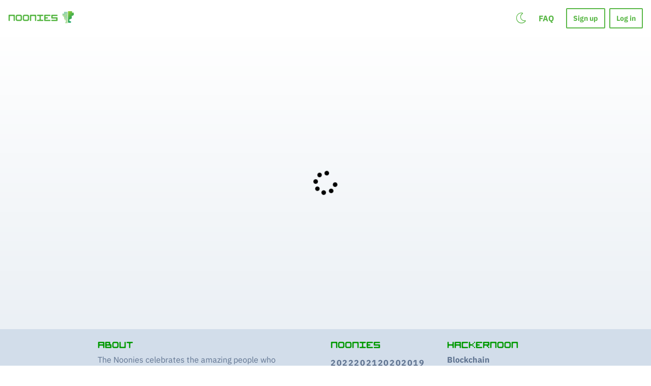

--- FILE ---
content_type: application/javascript; charset=utf-8
request_url: https://noonies.hackernoon.com/_next/static/chunks/pages/_app-3fafb4a4bc7410af.js
body_size: 159951
content:
(self.webpackChunk_N_E=self.webpackChunk_N_E||[]).push([[888],{1294:function(e,t,n){"use strict";n.d(t,{u7:function(){return Tp},Jj:function(){return vf},IX:function(){return nf},my:function(){return Kd},xU:function(){return Xf},Lz:function(){return yf},WA:function(){return Lr},F8:function(){return bf},$q:function(){return Yf},W:function(){return Zf},EK:function(){return Jr},PU:function(){return kp},l7:function(){return Wi},Ky:function(){return ni},Xb:function(){return ti},Cf:function(){return jd},K9:function(){return Dr},Me:function(){return Fi},yq:function(){return Cr},Wi:function(){return Md},ET:function(){return Fp},Ab:function(){return Wp},vr:function(){return Hp},Fc:function(){return lf},hJ:function(){return Wd},B$:function(){return Qd},at:function(){return zd},oe:function(){return Up},AK:function(){return Kp},TF:function(){return ff},JU:function(){return Jd},ST:function(){return af},fH:function(){return cf},Ix:function(){return df},Wu:function(){return yp},Lx:function(){return gp},qY:function(){return sf},GL:function(){return Bp},QT:function(){return Cp},kl:function(){return Np},Xk:function(){return Rp},PL:function(){return Dp},UQ:function(){return Op},zN:function(){return Pp},nP:function(){return Qp},b9:function(){return lp},vh:function(){return hp},Pb:function(){return pf},L$:function(){return mf},cf:function(){return Vp},sc:function(){return jp},Xo:function(){return cp},IO:function(){return ip},iE:function(){return Yd},Eo:function(){return Xd},i3:function(){return zp},Bt:function(){return Gp},pl:function(){return Lp},Ub:function(){return Sr},qK:function(){return tp},TQ:function(){return pp},e0:function(){return fp},r7:function(){return Mp},Mx:function(){return hf},ar:function(){return op}});var r,i=n(5816),s=n(8463),o=n(3333),a=n(4444),c="undefined"!==typeof globalThis?globalThis:"undefined"!==typeof window?window:"undefined"!==typeof n.g?n.g:"undefined"!==typeof self?self:{},u={},l=l||{},h=c||self;function d(){}function f(e){var t=typeof e;return"array"==(t="object"!=t?t:e?Array.isArray(e)?"array":t:"null")||"object"==t&&"number"==typeof e.length}function p(e){var t=typeof e;return"object"==t&&null!=e||"function"==t}var m="closure_uid_"+(1e9*Math.random()>>>0),g=0;function y(e,t,n){return e.call.apply(e.bind,arguments)}function v(e,t,n){if(!e)throw Error();if(2<arguments.length){var r=Array.prototype.slice.call(arguments,2);return function(){var n=Array.prototype.slice.call(arguments);return Array.prototype.unshift.apply(n,r),e.apply(t,n)}}return function(){return e.apply(t,arguments)}}function w(e,t,n){return(w=Function.prototype.bind&&-1!=Function.prototype.bind.toString().indexOf("native code")?y:v).apply(null,arguments)}function b(e,t){var n=Array.prototype.slice.call(arguments,1);return function(){var t=n.slice();return t.push.apply(t,arguments),e.apply(this,t)}}function _(e,t){function n(){}n.prototype=t.prototype,e.Z=t.prototype,e.prototype=new n,e.prototype.constructor=e,e.Vb=function(e,n,r){for(var i=Array(arguments.length-2),s=2;s<arguments.length;s++)i[s-2]=arguments[s];return t.prototype[n].apply(e,i)}}function I(){this.s=this.s,this.o=this.o}var T={};I.prototype.s=!1,I.prototype.na=function(){if(!this.s&&(this.s=!0,this.M(),0)){var e=function(e){return Object.prototype.hasOwnProperty.call(e,m)&&e[m]||(e[m]=++g)}(this);delete T[e]}},I.prototype.M=function(){if(this.o)for(;this.o.length;)this.o.shift()()};const E=Array.prototype.indexOf?function(e,t){return Array.prototype.indexOf.call(e,t,void 0)}:function(e,t){if("string"===typeof e)return"string"!==typeof t||1!=t.length?-1:e.indexOf(t,0);for(let n=0;n<e.length;n++)if(n in e&&e[n]===t)return n;return-1},S=Array.prototype.forEach?function(e,t,n){Array.prototype.forEach.call(e,t,n)}:function(e,t,n){const r=e.length,i="string"===typeof e?e.split(""):e;for(let s=0;s<r;s++)s in i&&t.call(n,i[s],s,e)};function k(e){return Array.prototype.concat.apply([],arguments)}function A(e){const t=e.length;if(0<t){const n=Array(t);for(let r=0;r<t;r++)n[r]=e[r];return n}return[]}function C(e){return/^[\s\xa0]*$/.test(e)}var x,N=String.prototype.trim?function(e){return e.trim()}:function(e){return/^[\s\xa0]*([\s\S]*?)[\s\xa0]*$/.exec(e)[1]};function R(e,t){return-1!=e.indexOf(t)}function D(e,t){return e<t?-1:e>t?1:0}e:{var O=h.navigator;if(O){var P=O.userAgent;if(P){x=P;break e}}x=""}function L(e,t,n){for(const r in e)t.call(n,e[r],r,e)}function M(e){const t={};for(const n in e)t[n]=e[n];return t}var U="constructor hasOwnProperty isPrototypeOf propertyIsEnumerable toLocaleString toString valueOf".split(" ");function F(e,t){let n,r;for(let i=1;i<arguments.length;i++){for(n in r=arguments[i],r)e[n]=r[n];for(let t=0;t<U.length;t++)n=U[t],Object.prototype.hasOwnProperty.call(r,n)&&(e[n]=r[n])}}function V(e){return V[" "](e),e}V[" "]=d;var j,B=R(x,"Opera"),q=R(x,"Trident")||R(x,"MSIE"),$=R(x,"Edge"),z=$||q,K=R(x,"Gecko")&&!(R(x.toLowerCase(),"webkit")&&!R(x,"Edge"))&&!(R(x,"Trident")||R(x,"MSIE"))&&!R(x,"Edge"),G=R(x.toLowerCase(),"webkit")&&!R(x,"Edge");function H(){var e=h.document;return e?e.documentMode:void 0}e:{var W="",Q=function(){var e=x;return K?/rv:([^\);]+)(\)|;)/.exec(e):$?/Edge\/([\d\.]+)/.exec(e):q?/\b(?:MSIE|rv)[: ]([^\);]+)(\)|;)/.exec(e):G?/WebKit\/(\S+)/.exec(e):B?/(?:Version)[ \/]?(\S+)/.exec(e):void 0}();if(Q&&(W=Q?Q[1]:""),q){var J=H();if(null!=J&&J>parseFloat(W)){j=String(J);break e}}j=W}var X,Y={};function Z(){return function(e){var t=Y;return Object.prototype.hasOwnProperty.call(t,9)?t[9]:t[9]=e(9)}((function(){let e=0;const t=N(String(j)).split("."),n=N("9").split("."),r=Math.max(t.length,n.length);for(let o=0;0==e&&o<r;o++){var i=t[o]||"",s=n[o]||"";do{if(i=/(\d*)(\D*)(.*)/.exec(i)||["","","",""],s=/(\d*)(\D*)(.*)/.exec(s)||["","","",""],0==i[0].length&&0==s[0].length)break;e=D(0==i[1].length?0:parseInt(i[1],10),0==s[1].length?0:parseInt(s[1],10))||D(0==i[2].length,0==s[2].length)||D(i[2],s[2]),i=i[3],s=s[3]}while(0==e)}return 0<=e}))}if(h.document&&q){var ee=H();X=ee||(parseInt(j,10)||void 0)}else X=void 0;var te=X,ne=function(){if(!h.addEventListener||!Object.defineProperty)return!1;var e=!1,t=Object.defineProperty({},"passive",{get:function(){e=!0}});try{h.addEventListener("test",d,t),h.removeEventListener("test",d,t)}catch(n){}return e}();function re(e,t){this.type=e,this.g=this.target=t,this.defaultPrevented=!1}function ie(e,t){if(re.call(this,e?e.type:""),this.relatedTarget=this.g=this.target=null,this.button=this.screenY=this.screenX=this.clientY=this.clientX=0,this.key="",this.metaKey=this.shiftKey=this.altKey=this.ctrlKey=!1,this.state=null,this.pointerId=0,this.pointerType="",this.i=null,e){var n=this.type=e.type,r=e.changedTouches&&e.changedTouches.length?e.changedTouches[0]:null;if(this.target=e.target||e.srcElement,this.g=t,t=e.relatedTarget){if(K){e:{try{V(t.nodeName);var i=!0;break e}catch(s){}i=!1}i||(t=null)}}else"mouseover"==n?t=e.fromElement:"mouseout"==n&&(t=e.toElement);this.relatedTarget=t,r?(this.clientX=void 0!==r.clientX?r.clientX:r.pageX,this.clientY=void 0!==r.clientY?r.clientY:r.pageY,this.screenX=r.screenX||0,this.screenY=r.screenY||0):(this.clientX=void 0!==e.clientX?e.clientX:e.pageX,this.clientY=void 0!==e.clientY?e.clientY:e.pageY,this.screenX=e.screenX||0,this.screenY=e.screenY||0),this.button=e.button,this.key=e.key||"",this.ctrlKey=e.ctrlKey,this.altKey=e.altKey,this.shiftKey=e.shiftKey,this.metaKey=e.metaKey,this.pointerId=e.pointerId||0,this.pointerType="string"===typeof e.pointerType?e.pointerType:se[e.pointerType]||"",this.state=e.state,this.i=e,e.defaultPrevented&&ie.Z.h.call(this)}}re.prototype.h=function(){this.defaultPrevented=!0},_(ie,re);var se={2:"touch",3:"pen",4:"mouse"};ie.prototype.h=function(){ie.Z.h.call(this);var e=this.i;e.preventDefault?e.preventDefault():e.returnValue=!1};var oe="closure_listenable_"+(1e6*Math.random()|0),ae=0;function ce(e,t,n,r,i){this.listener=e,this.proxy=null,this.src=t,this.type=n,this.capture=!!r,this.ia=i,this.key=++ae,this.ca=this.fa=!1}function ue(e){e.ca=!0,e.listener=null,e.proxy=null,e.src=null,e.ia=null}function le(e){this.src=e,this.g={},this.h=0}function he(e,t){var n=t.type;if(n in e.g){var r,i=e.g[n],s=E(i,t);(r=0<=s)&&Array.prototype.splice.call(i,s,1),r&&(ue(t),0==e.g[n].length&&(delete e.g[n],e.h--))}}function de(e,t,n,r){for(var i=0;i<e.length;++i){var s=e[i];if(!s.ca&&s.listener==t&&s.capture==!!n&&s.ia==r)return i}return-1}le.prototype.add=function(e,t,n,r,i){var s=e.toString();(e=this.g[s])||(e=this.g[s]=[],this.h++);var o=de(e,t,r,i);return-1<o?(t=e[o],n||(t.fa=!1)):((t=new ce(t,this.src,s,!!r,i)).fa=n,e.push(t)),t};var fe="closure_lm_"+(1e6*Math.random()|0),pe={};function me(e,t,n,r,i){if(r&&r.once)return ye(e,t,n,r,i);if(Array.isArray(t)){for(var s=0;s<t.length;s++)me(e,t[s],n,r,i);return null}return n=Ee(n),e&&e[oe]?e.N(t,n,p(r)?!!r.capture:!!r,i):ge(e,t,n,!1,r,i)}function ge(e,t,n,r,i,s){if(!t)throw Error("Invalid event type");var o=p(i)?!!i.capture:!!i,a=Ie(e);if(a||(e[fe]=a=new le(e)),(n=a.add(t,n,r,o,s)).proxy)return n;if(r=function(){function e(n){return t.call(e.src,e.listener,n)}var t=_e;return e}(),n.proxy=r,r.src=e,r.listener=n,e.addEventListener)ne||(i=o),void 0===i&&(i=!1),e.addEventListener(t.toString(),r,i);else if(e.attachEvent)e.attachEvent(be(t.toString()),r);else{if(!e.addListener||!e.removeListener)throw Error("addEventListener and attachEvent are unavailable.");e.addListener(r)}return n}function ye(e,t,n,r,i){if(Array.isArray(t)){for(var s=0;s<t.length;s++)ye(e,t[s],n,r,i);return null}return n=Ee(n),e&&e[oe]?e.O(t,n,p(r)?!!r.capture:!!r,i):ge(e,t,n,!0,r,i)}function ve(e,t,n,r,i){if(Array.isArray(t))for(var s=0;s<t.length;s++)ve(e,t[s],n,r,i);else r=p(r)?!!r.capture:!!r,n=Ee(n),e&&e[oe]?(e=e.i,(t=String(t).toString())in e.g&&(-1<(n=de(s=e.g[t],n,r,i))&&(ue(s[n]),Array.prototype.splice.call(s,n,1),0==s.length&&(delete e.g[t],e.h--)))):e&&(e=Ie(e))&&(t=e.g[t.toString()],e=-1,t&&(e=de(t,n,r,i)),(n=-1<e?t[e]:null)&&we(n))}function we(e){if("number"!==typeof e&&e&&!e.ca){var t=e.src;if(t&&t[oe])he(t.i,e);else{var n=e.type,r=e.proxy;t.removeEventListener?t.removeEventListener(n,r,e.capture):t.detachEvent?t.detachEvent(be(n),r):t.addListener&&t.removeListener&&t.removeListener(r),(n=Ie(t))?(he(n,e),0==n.h&&(n.src=null,t[fe]=null)):ue(e)}}}function be(e){return e in pe?pe[e]:pe[e]="on"+e}function _e(e,t){if(e.ca)e=!0;else{t=new ie(t,this);var n=e.listener,r=e.ia||e.src;e.fa&&we(e),e=n.call(r,t)}return e}function Ie(e){return(e=e[fe])instanceof le?e:null}var Te="__closure_events_fn_"+(1e9*Math.random()>>>0);function Ee(e){return"function"===typeof e?e:(e[Te]||(e[Te]=function(t){return e.handleEvent(t)}),e[Te])}function Se(){I.call(this),this.i=new le(this),this.P=this,this.I=null}function ke(e,t){var n,r=e.I;if(r)for(n=[];r;r=r.I)n.push(r);if(e=e.P,r=t.type||t,"string"===typeof t)t=new re(t,e);else if(t instanceof re)t.target=t.target||e;else{var i=t;F(t=new re(r,e),i)}if(i=!0,n)for(var s=n.length-1;0<=s;s--){var o=t.g=n[s];i=Ae(o,r,!0,t)&&i}if(i=Ae(o=t.g=e,r,!0,t)&&i,i=Ae(o,r,!1,t)&&i,n)for(s=0;s<n.length;s++)i=Ae(o=t.g=n[s],r,!1,t)&&i}function Ae(e,t,n,r){if(!(t=e.i.g[String(t)]))return!0;t=t.concat();for(var i=!0,s=0;s<t.length;++s){var o=t[s];if(o&&!o.ca&&o.capture==n){var a=o.listener,c=o.ia||o.src;o.fa&&he(e.i,o),i=!1!==a.call(c,r)&&i}}return i&&!r.defaultPrevented}_(Se,I),Se.prototype[oe]=!0,Se.prototype.removeEventListener=function(e,t,n,r){ve(this,e,t,n,r)},Se.prototype.M=function(){if(Se.Z.M.call(this),this.i){var e,t=this.i;for(e in t.g){for(var n=t.g[e],r=0;r<n.length;r++)ue(n[r]);delete t.g[e],t.h--}}this.I=null},Se.prototype.N=function(e,t,n,r){return this.i.add(String(e),t,!1,n,r)},Se.prototype.O=function(e,t,n,r){return this.i.add(String(e),t,!0,n,r)};var Ce=h.JSON.stringify;function xe(){var e=Me;let t=null;return e.g&&(t=e.g,e.g=e.g.next,e.g||(e.h=null),t.next=null),t}var Ne,Re=new class{constructor(e,t){this.i=e,this.j=t,this.h=0,this.g=null}get(){let e;return 0<this.h?(this.h--,e=this.g,this.g=e.next,e.next=null):e=this.i(),e}}((()=>new De),(e=>e.reset()));class De{constructor(){this.next=this.g=this.h=null}set(e,t){this.h=e,this.g=t,this.next=null}reset(){this.next=this.g=this.h=null}}function Oe(e){h.setTimeout((()=>{throw e}),0)}function Pe(e,t){Ne||function(){var e=h.Promise.resolve(void 0);Ne=function(){e.then(Ue)}}(),Le||(Ne(),Le=!0),Me.add(e,t)}var Le=!1,Me=new class{constructor(){this.h=this.g=null}add(e,t){const n=Re.get();n.set(e,t),this.h?this.h.next=n:this.g=n,this.h=n}};function Ue(){for(var e;e=xe();){try{e.h.call(e.g)}catch(n){Oe(n)}var t=Re;t.j(e),100>t.h&&(t.h++,e.next=t.g,t.g=e)}Le=!1}function Fe(e,t){Se.call(this),this.h=e||1,this.g=t||h,this.j=w(this.kb,this),this.l=Date.now()}function Ve(e){e.da=!1,e.S&&(e.g.clearTimeout(e.S),e.S=null)}function je(e,t,n){if("function"===typeof e)n&&(e=w(e,n));else{if(!e||"function"!=typeof e.handleEvent)throw Error("Invalid listener argument");e=w(e.handleEvent,e)}return 2147483647<Number(t)?-1:h.setTimeout(e,t||0)}function Be(e){e.g=je((()=>{e.g=null,e.i&&(e.i=!1,Be(e))}),e.j);const t=e.h;e.h=null,e.m.apply(null,t)}_(Fe,Se),(r=Fe.prototype).da=!1,r.S=null,r.kb=function(){if(this.da){var e=Date.now()-this.l;0<e&&e<.8*this.h?this.S=this.g.setTimeout(this.j,this.h-e):(this.S&&(this.g.clearTimeout(this.S),this.S=null),ke(this,"tick"),this.da&&(Ve(this),this.start()))}},r.start=function(){this.da=!0,this.S||(this.S=this.g.setTimeout(this.j,this.h),this.l=Date.now())},r.M=function(){Fe.Z.M.call(this),Ve(this),delete this.g};class qe extends I{constructor(e,t){super(),this.m=e,this.j=t,this.h=null,this.i=!1,this.g=null}l(e){this.h=arguments,this.g?this.i=!0:Be(this)}M(){super.M(),this.g&&(h.clearTimeout(this.g),this.g=null,this.i=!1,this.h=null)}}function $e(e){I.call(this),this.h=e,this.g={}}_($e,I);var ze=[];function Ke(e,t,n,r){Array.isArray(n)||(n&&(ze[0]=n.toString()),n=ze);for(var i=0;i<n.length;i++){var s=me(t,n[i],r||e.handleEvent,!1,e.h||e);if(!s)break;e.g[s.key]=s}}function Ge(e){L(e.g,(function(e,t){this.g.hasOwnProperty(t)&&we(e)}),e),e.g={}}function He(){this.g=!0}function We(e,t,n,r){e.info((function(){return"XMLHTTP TEXT ("+t+"): "+function(e,t){if(!e.g)return t;if(!t)return null;try{var n=JSON.parse(t);if(n)for(e=0;e<n.length;e++)if(Array.isArray(n[e])){var r=n[e];if(!(2>r.length)){var i=r[1];if(Array.isArray(i)&&!(1>i.length)){var s=i[0];if("noop"!=s&&"stop"!=s&&"close"!=s)for(var o=1;o<i.length;o++)i[o]=""}}}return Ce(n)}catch(a){return t}}(e,n)+(r?" "+r:"")}))}$e.prototype.M=function(){$e.Z.M.call(this),Ge(this)},$e.prototype.handleEvent=function(){throw Error("EventHandler.handleEvent not implemented")},He.prototype.Aa=function(){this.g=!1},He.prototype.info=function(){};var Qe={},Je=null;function Xe(){return Je=Je||new Se}function Ye(e){re.call(this,Qe.Ma,e)}function Ze(e){const t=Xe();ke(t,new Ye(t,e))}function et(e,t){re.call(this,Qe.STAT_EVENT,e),this.stat=t}function tt(e){const t=Xe();ke(t,new et(t,e))}function nt(e,t){re.call(this,Qe.Na,e),this.size=t}function rt(e,t){if("function"!==typeof e)throw Error("Fn must not be null and must be a function");return h.setTimeout((function(){e()}),t)}Qe.Ma="serverreachability",_(Ye,re),Qe.STAT_EVENT="statevent",_(et,re),Qe.Na="timingevent",_(nt,re);var it={NO_ERROR:0,lb:1,yb:2,xb:3,sb:4,wb:5,zb:6,Ja:7,TIMEOUT:8,Cb:9},st={qb:"complete",Mb:"success",Ka:"error",Ja:"abort",Eb:"ready",Fb:"readystatechange",TIMEOUT:"timeout",Ab:"incrementaldata",Db:"progress",tb:"downloadprogress",Ub:"uploadprogress"};function ot(){}function at(e){return e.h||(e.h=e.i())}function ct(){}ot.prototype.h=null;var ut,lt={OPEN:"a",pb:"b",Ka:"c",Bb:"d"};function ht(){re.call(this,"d")}function dt(){re.call(this,"c")}function ft(){}function pt(e,t,n,r){this.l=e,this.j=t,this.m=n,this.X=r||1,this.V=new $e(this),this.P=gt,e=z?125:void 0,this.W=new Fe(e),this.H=null,this.i=!1,this.s=this.A=this.v=this.K=this.F=this.Y=this.B=null,this.D=[],this.g=null,this.C=0,this.o=this.u=null,this.N=-1,this.I=!1,this.O=0,this.L=null,this.aa=this.J=this.$=this.U=!1,this.h=new mt}function mt(){this.i=null,this.g="",this.h=!1}_(ht,re),_(dt,re),_(ft,ot),ft.prototype.g=function(){return new XMLHttpRequest},ft.prototype.i=function(){return{}},ut=new ft;var gt=45e3,yt={},vt={};function wt(e,t,n){e.K=1,e.v=qt(Mt(t)),e.s=n,e.U=!0,bt(e,null)}function bt(e,t){e.F=Date.now(),Et(e),e.A=Mt(e.v);var n=e.A,r=e.X;Array.isArray(r)||(r=[String(r)]),tn(n.h,"t",r),e.C=0,n=e.l.H,e.h=new mt,e.g=rr(e.l,n?t:null,!e.s),0<e.O&&(e.L=new qe(w(e.Ia,e,e.g),e.O)),Ke(e.V,e.g,"readystatechange",e.gb),t=e.H?M(e.H):{},e.s?(e.u||(e.u="POST"),t["Content-Type"]="application/x-www-form-urlencoded",e.g.ea(e.A,e.u,e.s,t)):(e.u="GET",e.g.ea(e.A,e.u,null,t)),Ze(1),function(e,t,n,r,i,s){e.info((function(){if(e.g)if(s)for(var o="",a=s.split("&"),c=0;c<a.length;c++){var u=a[c].split("=");if(1<u.length){var l=u[0];u=u[1];var h=l.split("_");o=2<=h.length&&"type"==h[1]?o+(l+"=")+u+"&":o+(l+"=redacted&")}}else o=null;else o=s;return"XMLHTTP REQ ("+r+") [attempt "+i+"]: "+t+"\n"+n+"\n"+o}))}(e.j,e.u,e.A,e.m,e.X,e.s)}function _t(e){return!!e.g&&("GET"==e.u&&2!=e.K&&e.l.Ba)}function It(e,t,n){let r,i=!0;for(;!e.I&&e.C<n.length;){if(r=Tt(e,n),r==vt){4==t&&(e.o=4,tt(14),i=!1),We(e.j,e.m,null,"[Incomplete Response]");break}if(r==yt){e.o=4,tt(15),We(e.j,e.m,n,"[Invalid Chunk]"),i=!1;break}We(e.j,e.m,r,null),xt(e,r)}_t(e)&&r!=vt&&r!=yt&&(e.h.g="",e.C=0),4!=t||0!=n.length||e.h.h||(e.o=1,tt(16),i=!1),e.i=e.i&&i,i?0<n.length&&!e.aa&&(e.aa=!0,(t=e.l).g==e&&t.$&&!t.L&&(t.h.info("Great, no buffering proxy detected. Bytes received: "+n.length),Qn(t),t.L=!0,tt(11))):(We(e.j,e.m,n,"[Invalid Chunked Response]"),Ct(e),At(e))}function Tt(e,t){var n=e.C,r=t.indexOf("\n",n);return-1==r?vt:(n=Number(t.substring(n,r)),isNaN(n)?yt:(r+=1)+n>t.length?vt:(t=t.substr(r,n),e.C=r+n,t))}function Et(e){e.Y=Date.now()+e.P,St(e,e.P)}function St(e,t){if(null!=e.B)throw Error("WatchDog timer not null");e.B=rt(w(e.eb,e),t)}function kt(e){e.B&&(h.clearTimeout(e.B),e.B=null)}function At(e){0==e.l.G||e.I||Yn(e.l,e)}function Ct(e){kt(e);var t=e.L;t&&"function"==typeof t.na&&t.na(),e.L=null,Ve(e.W),Ge(e.V),e.g&&(t=e.g,e.g=null,t.abort(),t.na())}function xt(e,t){try{var n=e.l;if(0!=n.G&&(n.g==e||un(n.i,e)))if(n.I=e.N,!e.J&&un(n.i,e)&&3==n.G){try{var r=n.Ca.g.parse(t)}catch(u){r=null}if(Array.isArray(r)&&3==r.length){var i=r;if(0==i[0]){e:if(!n.u){if(n.g){if(!(n.g.F+3e3<e.F))break e;Xn(n),jn(n)}Wn(n),tt(18)}}else n.ta=i[1],0<n.ta-n.U&&37500>i[2]&&n.N&&0==n.A&&!n.v&&(n.v=rt(w(n.ab,n),6e3));if(1>=cn(n.i)&&n.ka){try{n.ka()}catch(u){}n.ka=void 0}}else er(n,11)}else if((e.J||n.g==e)&&Xn(n),!C(t))for(i=n.Ca.g.parse(t),t=0;t<i.length;t++){let u=i[t];if(n.U=u[0],u=u[1],2==n.G)if("c"==u[0]){n.J=u[1],n.la=u[2];const t=u[3];null!=t&&(n.ma=t,n.h.info("VER="+n.ma));const i=u[4];null!=i&&(n.za=i,n.h.info("SVER="+n.za));const l=u[5];null!=l&&"number"===typeof l&&0<l&&(r=1.5*l,n.K=r,n.h.info("backChannelRequestTimeoutMs_="+r)),r=n;const h=e.g;if(h){const e=h.g?h.g.getResponseHeader("X-Client-Wire-Protocol"):null;if(e){var s=r.i;!s.g&&(R(e,"spdy")||R(e,"quic")||R(e,"h2"))&&(s.j=s.l,s.g=new Set,s.h&&(ln(s,s.h),s.h=null))}if(r.D){const e=h.g?h.g.getResponseHeader("X-HTTP-Session-Id"):null;e&&(r.sa=e,Bt(r.F,r.D,e))}}n.G=3,n.j&&n.j.xa(),n.$&&(n.O=Date.now()-e.F,n.h.info("Handshake RTT: "+n.O+"ms"));var o=e;if((r=n).oa=nr(r,r.H?r.la:null,r.W),o.J){hn(r.i,o);var a=o,c=r.K;c&&a.setTimeout(c),a.B&&(kt(a),Et(a)),r.g=o}else Hn(r);0<n.l.length&&$n(n)}else"stop"!=u[0]&&"close"!=u[0]||er(n,7);else 3==n.G&&("stop"==u[0]||"close"==u[0]?"stop"==u[0]?er(n,7):Vn(n):"noop"!=u[0]&&n.j&&n.j.wa(u),n.A=0)}Ze(4)}catch(u){}}function Nt(e,t){if(e.forEach&&"function"==typeof e.forEach)e.forEach(t,void 0);else if(f(e)||"string"===typeof e)S(e,t,void 0);else{if(e.T&&"function"==typeof e.T)var n=e.T();else if(e.R&&"function"==typeof e.R)n=void 0;else if(f(e)||"string"===typeof e){n=[];for(var r=e.length,i=0;i<r;i++)n.push(i)}else for(i in n=[],r=0,e)n[r++]=i;r=function(e){if(e.R&&"function"==typeof e.R)return e.R();if("string"===typeof e)return e.split("");if(f(e)){for(var t=[],n=e.length,r=0;r<n;r++)t.push(e[r]);return t}for(r in t=[],n=0,e)t[n++]=e[r];return t}(e),i=r.length;for(var s=0;s<i;s++)t.call(void 0,r[s],n&&n[s],e)}}function Rt(e,t){this.h={},this.g=[],this.i=0;var n=arguments.length;if(1<n){if(n%2)throw Error("Uneven number of arguments");for(var r=0;r<n;r+=2)this.set(arguments[r],arguments[r+1])}else if(e)if(e instanceof Rt)for(n=e.T(),r=0;r<n.length;r++)this.set(n[r],e.get(n[r]));else for(r in e)this.set(r,e[r])}function Dt(e){if(e.i!=e.g.length){for(var t=0,n=0;t<e.g.length;){var r=e.g[t];Ot(e.h,r)&&(e.g[n++]=r),t++}e.g.length=n}if(e.i!=e.g.length){var i={};for(n=t=0;t<e.g.length;)Ot(i,r=e.g[t])||(e.g[n++]=r,i[r]=1),t++;e.g.length=n}}function Ot(e,t){return Object.prototype.hasOwnProperty.call(e,t)}(r=pt.prototype).setTimeout=function(e){this.P=e},r.gb=function(e){e=e.target;const t=this.L;t&&3==Pn(e)?t.l():this.Ia(e)},r.Ia=function(e){try{if(e==this.g)e:{const l=Pn(this.g);var t=this.g.Da();const d=this.g.ba();if(!(3>l)&&(3!=l||z||this.g&&(this.h.h||this.g.ga()||Ln(this.g)))){this.I||4!=l||7==t||Ze(8==t||0>=d?3:2),kt(this);var n=this.g.ba();this.N=n;t:if(_t(this)){var r=Ln(this.g);e="";var i=r.length,s=4==Pn(this.g);if(!this.h.i){if("undefined"===typeof TextDecoder){Ct(this),At(this);var o="";break t}this.h.i=new h.TextDecoder}for(t=0;t<i;t++)this.h.h=!0,e+=this.h.i.decode(r[t],{stream:s&&t==i-1});r.splice(0,i),this.h.g+=e,this.C=0,o=this.h.g}else o=this.g.ga();if(this.i=200==n,function(e,t,n,r,i,s,o){e.info((function(){return"XMLHTTP RESP ("+r+") [ attempt "+i+"]: "+t+"\n"+n+"\n"+s+" "+o}))}(this.j,this.u,this.A,this.m,this.X,l,n),this.i){if(this.$&&!this.J){t:{if(this.g){var a,c=this.g;if((a=c.g?c.g.getResponseHeader("X-HTTP-Initial-Response"):null)&&!C(a)){var u=a;break t}}u=null}if(!(n=u)){this.i=!1,this.o=3,tt(12),Ct(this),At(this);break e}We(this.j,this.m,n,"Initial handshake response via X-HTTP-Initial-Response"),this.J=!0,xt(this,n)}this.U?(It(this,l,o),z&&this.i&&3==l&&(Ke(this.V,this.W,"tick",this.fb),this.W.start())):(We(this.j,this.m,o,null),xt(this,o)),4==l&&Ct(this),this.i&&!this.I&&(4==l?Yn(this.l,this):(this.i=!1,Et(this)))}else 400==n&&0<o.indexOf("Unknown SID")?(this.o=3,tt(12)):(this.o=0,tt(13)),Ct(this),At(this)}}}catch(l){}},r.fb=function(){if(this.g){var e=Pn(this.g),t=this.g.ga();this.C<t.length&&(kt(this),It(this,e,t),this.i&&4!=e&&Et(this))}},r.cancel=function(){this.I=!0,Ct(this)},r.eb=function(){this.B=null;const e=Date.now();0<=e-this.Y?(function(e,t){e.info((function(){return"TIMEOUT: "+t}))}(this.j,this.A),2!=this.K&&(Ze(3),tt(17)),Ct(this),this.o=2,At(this)):St(this,this.Y-e)},(r=Rt.prototype).R=function(){Dt(this);for(var e=[],t=0;t<this.g.length;t++)e.push(this.h[this.g[t]]);return e},r.T=function(){return Dt(this),this.g.concat()},r.get=function(e,t){return Ot(this.h,e)?this.h[e]:t},r.set=function(e,t){Ot(this.h,e)||(this.i++,this.g.push(e)),this.h[e]=t},r.forEach=function(e,t){for(var n=this.T(),r=0;r<n.length;r++){var i=n[r],s=this.get(i);e.call(t,s,i,this)}};var Pt=/^(?:([^:/?#.]+):)?(?:\/\/(?:([^\\/?#]*)@)?([^\\/?#]*?)(?::([0-9]+))?(?=[\\/?#]|$))?([^?#]+)?(?:\?([^#]*))?(?:#([\s\S]*))?$/;function Lt(e,t){if(this.i=this.s=this.j="",this.m=null,this.o=this.l="",this.g=!1,e instanceof Lt){this.g=void 0!==t?t:e.g,Ut(this,e.j),this.s=e.s,Ft(this,e.i),Vt(this,e.m),this.l=e.l,t=e.h;var n=new Xt;n.i=t.i,t.g&&(n.g=new Rt(t.g),n.h=t.h),jt(this,n),this.o=e.o}else e&&(n=String(e).match(Pt))?(this.g=!!t,Ut(this,n[1]||"",!0),this.s=$t(n[2]||""),Ft(this,n[3]||"",!0),Vt(this,n[4]),this.l=$t(n[5]||"",!0),jt(this,n[6]||"",!0),this.o=$t(n[7]||"")):(this.g=!!t,this.h=new Xt(null,this.g))}function Mt(e){return new Lt(e)}function Ut(e,t,n){e.j=n?$t(t,!0):t,e.j&&(e.j=e.j.replace(/:$/,""))}function Ft(e,t,n){e.i=n?$t(t,!0):t}function Vt(e,t){if(t){if(t=Number(t),isNaN(t)||0>t)throw Error("Bad port number "+t);e.m=t}else e.m=null}function jt(e,t,n){t instanceof Xt?(e.h=t,function(e,t){t&&!e.j&&(Yt(e),e.i=null,e.g.forEach((function(e,t){var n=t.toLowerCase();t!=n&&(Zt(this,t),tn(this,n,e))}),e)),e.j=t}(e.h,e.g)):(n||(t=zt(t,Qt)),e.h=new Xt(t,e.g))}function Bt(e,t,n){e.h.set(t,n)}function qt(e){return Bt(e,"zx",Math.floor(2147483648*Math.random()).toString(36)+Math.abs(Math.floor(2147483648*Math.random())^Date.now()).toString(36)),e}function $t(e,t){return e?t?decodeURI(e.replace(/%25/g,"%2525")):decodeURIComponent(e):""}function zt(e,t,n){return"string"===typeof e?(e=encodeURI(e).replace(t,Kt),n&&(e=e.replace(/%25([0-9a-fA-F]{2})/g,"%$1")),e):null}function Kt(e){return"%"+((e=e.charCodeAt(0))>>4&15).toString(16)+(15&e).toString(16)}Lt.prototype.toString=function(){var e=[],t=this.j;t&&e.push(zt(t,Gt,!0),":");var n=this.i;return(n||"file"==t)&&(e.push("//"),(t=this.s)&&e.push(zt(t,Gt,!0),"@"),e.push(encodeURIComponent(String(n)).replace(/%25([0-9a-fA-F]{2})/g,"%$1")),null!=(n=this.m)&&e.push(":",String(n))),(n=this.l)&&(this.i&&"/"!=n.charAt(0)&&e.push("/"),e.push(zt(n,"/"==n.charAt(0)?Wt:Ht,!0))),(n=this.h.toString())&&e.push("?",n),(n=this.o)&&e.push("#",zt(n,Jt)),e.join("")};var Gt=/[#\/\?@]/g,Ht=/[#\?:]/g,Wt=/[#\?]/g,Qt=/[#\?@]/g,Jt=/#/g;function Xt(e,t){this.h=this.g=null,this.i=e||null,this.j=!!t}function Yt(e){e.g||(e.g=new Rt,e.h=0,e.i&&function(e,t){if(e){e=e.split("&");for(var n=0;n<e.length;n++){var r=e[n].indexOf("="),i=null;if(0<=r){var s=e[n].substring(0,r);i=e[n].substring(r+1)}else s=e[n];t(s,i?decodeURIComponent(i.replace(/\+/g," ")):"")}}}(e.i,(function(t,n){e.add(decodeURIComponent(t.replace(/\+/g," ")),n)})))}function Zt(e,t){Yt(e),t=nn(e,t),Ot(e.g.h,t)&&(e.i=null,e.h-=e.g.get(t).length,Ot((e=e.g).h,t)&&(delete e.h[t],e.i--,e.g.length>2*e.i&&Dt(e)))}function en(e,t){return Yt(e),t=nn(e,t),Ot(e.g.h,t)}function tn(e,t,n){Zt(e,t),0<n.length&&(e.i=null,e.g.set(nn(e,t),A(n)),e.h+=n.length)}function nn(e,t){return t=String(t),e.j&&(t=t.toLowerCase()),t}(r=Xt.prototype).add=function(e,t){Yt(this),this.i=null,e=nn(this,e);var n=this.g.get(e);return n||this.g.set(e,n=[]),n.push(t),this.h+=1,this},r.forEach=function(e,t){Yt(this),this.g.forEach((function(n,r){S(n,(function(n){e.call(t,n,r,this)}),this)}),this)},r.T=function(){Yt(this);for(var e=this.g.R(),t=this.g.T(),n=[],r=0;r<t.length;r++)for(var i=e[r],s=0;s<i.length;s++)n.push(t[r]);return n},r.R=function(e){Yt(this);var t=[];if("string"===typeof e)en(this,e)&&(t=k(t,this.g.get(nn(this,e))));else{e=this.g.R();for(var n=0;n<e.length;n++)t=k(t,e[n])}return t},r.set=function(e,t){return Yt(this),this.i=null,en(this,e=nn(this,e))&&(this.h-=this.g.get(e).length),this.g.set(e,[t]),this.h+=1,this},r.get=function(e,t){return e&&0<(e=this.R(e)).length?String(e[0]):t},r.toString=function(){if(this.i)return this.i;if(!this.g)return"";for(var e=[],t=this.g.T(),n=0;n<t.length;n++){var r=t[n],i=encodeURIComponent(String(r));r=this.R(r);for(var s=0;s<r.length;s++){var o=i;""!==r[s]&&(o+="="+encodeURIComponent(String(r[s]))),e.push(o)}}return this.i=e.join("&")};function rn(e){this.l=e||on,h.PerformanceNavigationTiming?e=0<(e=h.performance.getEntriesByType("navigation")).length&&("hq"==e[0].nextHopProtocol||"h2"==e[0].nextHopProtocol):e=!!(h.g&&h.g.Ea&&h.g.Ea()&&h.g.Ea().Zb),this.j=e?this.l:1,this.g=null,1<this.j&&(this.g=new Set),this.h=null,this.i=[]}var sn,on=10;function an(e){return!!e.h||!!e.g&&e.g.size>=e.j}function cn(e){return e.h?1:e.g?e.g.size:0}function un(e,t){return e.h?e.h==t:!!e.g&&e.g.has(t)}function ln(e,t){e.g?e.g.add(t):e.h=t}function hn(e,t){e.h&&e.h==t?e.h=null:e.g&&e.g.has(t)&&e.g.delete(t)}function dn(e){if(null!=e.h)return e.i.concat(e.h.D);if(null!=e.g&&0!==e.g.size){let t=e.i;for(const n of e.g.values())t=t.concat(n.D);return t}return A(e.i)}function fn(){}function pn(){this.g=new fn}function mn(e,t,n){const r=n||"";try{Nt(e,(function(e,n){let i=e;p(e)&&(i=Ce(e)),t.push(r+n+"="+encodeURIComponent(i))}))}catch(i){throw t.push(r+"type="+encodeURIComponent("_badmap")),i}}function gn(e,t,n,r,i){try{t.onload=null,t.onerror=null,t.onabort=null,t.ontimeout=null,i(r)}catch(s){}}function yn(e){this.l=e.$b||null,this.j=e.ib||!1}function vn(e,t){Se.call(this),this.D=e,this.u=t,this.m=void 0,this.readyState=wn,this.status=0,this.responseType=this.responseText=this.response=this.statusText="",this.onreadystatechange=null,this.v=new Headers,this.h=null,this.C="GET",this.B="",this.g=!1,this.A=this.j=this.l=null}rn.prototype.cancel=function(){if(this.i=dn(this),this.h)this.h.cancel(),this.h=null;else if(this.g&&0!==this.g.size){for(const e of this.g.values())e.cancel();this.g.clear()}},fn.prototype.stringify=function(e){return h.JSON.stringify(e,void 0)},fn.prototype.parse=function(e){return h.JSON.parse(e,void 0)},_(yn,ot),yn.prototype.g=function(){return new vn(this.l,this.j)},yn.prototype.i=(sn={},function(){return sn}),_(vn,Se);var wn=0;function bn(e){e.j.read().then(e.Sa.bind(e)).catch(e.ha.bind(e))}function _n(e){e.readyState=4,e.l=null,e.j=null,e.A=null,In(e)}function In(e){e.onreadystatechange&&e.onreadystatechange.call(e)}(r=vn.prototype).open=function(e,t){if(this.readyState!=wn)throw this.abort(),Error("Error reopening a connection");this.C=e,this.B=t,this.readyState=1,In(this)},r.send=function(e){if(1!=this.readyState)throw this.abort(),Error("need to call open() first. ");this.g=!0;const t={headers:this.v,method:this.C,credentials:this.m,cache:void 0};e&&(t.body=e),(this.D||h).fetch(new Request(this.B,t)).then(this.Va.bind(this),this.ha.bind(this))},r.abort=function(){this.response=this.responseText="",this.v=new Headers,this.status=0,this.j&&this.j.cancel("Request was aborted."),1<=this.readyState&&this.g&&4!=this.readyState&&(this.g=!1,_n(this)),this.readyState=wn},r.Va=function(e){if(this.g&&(this.l=e,this.h||(this.status=this.l.status,this.statusText=this.l.statusText,this.h=e.headers,this.readyState=2,In(this)),this.g&&(this.readyState=3,In(this),this.g)))if("arraybuffer"===this.responseType)e.arrayBuffer().then(this.Ta.bind(this),this.ha.bind(this));else if("undefined"!==typeof h.ReadableStream&&"body"in e){if(this.j=e.body.getReader(),this.u){if(this.responseType)throw Error('responseType must be empty for "streamBinaryChunks" mode responses.');this.response=[]}else this.response=this.responseText="",this.A=new TextDecoder;bn(this)}else e.text().then(this.Ua.bind(this),this.ha.bind(this))},r.Sa=function(e){if(this.g){if(this.u&&e.value)this.response.push(e.value);else if(!this.u){var t=e.value?e.value:new Uint8Array(0);(t=this.A.decode(t,{stream:!e.done}))&&(this.response=this.responseText+=t)}e.done?_n(this):In(this),3==this.readyState&&bn(this)}},r.Ua=function(e){this.g&&(this.response=this.responseText=e,_n(this))},r.Ta=function(e){this.g&&(this.response=e,_n(this))},r.ha=function(){this.g&&_n(this)},r.setRequestHeader=function(e,t){this.v.append(e,t)},r.getResponseHeader=function(e){return this.h&&this.h.get(e.toLowerCase())||""},r.getAllResponseHeaders=function(){if(!this.h)return"";const e=[],t=this.h.entries();for(var n=t.next();!n.done;)n=n.value,e.push(n[0]+": "+n[1]),n=t.next();return e.join("\r\n")},Object.defineProperty(vn.prototype,"withCredentials",{get:function(){return"include"===this.m},set:function(e){this.m=e?"include":"same-origin"}});var Tn=h.JSON.parse;function En(e){Se.call(this),this.headers=new Rt,this.u=e||null,this.h=!1,this.C=this.g=null,this.H="",this.m=0,this.j="",this.l=this.F=this.v=this.D=!1,this.B=0,this.A=null,this.J=Sn,this.K=this.L=!1}_(En,Se);var Sn="",kn=/^https?$/i,An=["POST","PUT"];function Cn(e){return"content-type"==e.toLowerCase()}function xn(e,t){e.h=!1,e.g&&(e.l=!0,e.g.abort(),e.l=!1),e.j=t,e.m=5,Nn(e),Dn(e)}function Nn(e){e.D||(e.D=!0,ke(e,"complete"),ke(e,"error"))}function Rn(e){if(e.h&&"undefined"!=typeof l&&(!e.C[1]||4!=Pn(e)||2!=e.ba()))if(e.v&&4==Pn(e))je(e.Fa,0,e);else if(ke(e,"readystatechange"),4==Pn(e)){e.h=!1;try{const c=e.ba();e:switch(c){case 200:case 201:case 202:case 204:case 206:case 304:case 1223:var t=!0;break e;default:t=!1}var n;if(!(n=t)){var r;if(r=0===c){var i=String(e.H).match(Pt)[1]||null;if(!i&&h.self&&h.self.location){var s=h.self.location.protocol;i=s.substr(0,s.length-1)}r=!kn.test(i?i.toLowerCase():"")}n=r}if(n)ke(e,"complete"),ke(e,"success");else{e.m=6;try{var o=2<Pn(e)?e.g.statusText:""}catch(a){o=""}e.j=o+" ["+e.ba()+"]",Nn(e)}}finally{Dn(e)}}}function Dn(e,t){if(e.g){On(e);const r=e.g,i=e.C[0]?d:null;e.g=null,e.C=null,t||ke(e,"ready");try{r.onreadystatechange=i}catch(n){}}}function On(e){e.g&&e.K&&(e.g.ontimeout=null),e.A&&(h.clearTimeout(e.A),e.A=null)}function Pn(e){return e.g?e.g.readyState:0}function Ln(e){try{if(!e.g)return null;if("response"in e.g)return e.g.response;switch(e.J){case Sn:case"text":return e.g.responseText;case"arraybuffer":if("mozResponseArrayBuffer"in e.g)return e.g.mozResponseArrayBuffer}return null}catch(t){return null}}function Mn(e,t,n){e:{for(r in n){var r=!1;break e}r=!0}r||(n=function(e){let t="";return L(e,(function(e,n){t+=n,t+=":",t+=e,t+="\r\n"})),t}(n),"string"===typeof e?null!=n&&encodeURIComponent(String(n)):Bt(e,t,n))}function Un(e,t,n){return n&&n.internalChannelParams&&n.internalChannelParams[e]||t}function Fn(e){this.za=0,this.l=[],this.h=new He,this.la=this.oa=this.F=this.W=this.g=this.sa=this.D=this.aa=this.o=this.P=this.s=null,this.Za=this.V=0,this.Xa=Un("failFast",!1,e),this.N=this.v=this.u=this.m=this.j=null,this.X=!0,this.I=this.ta=this.U=-1,this.Y=this.A=this.C=0,this.Pa=Un("baseRetryDelayMs",5e3,e),this.$a=Un("retryDelaySeedMs",1e4,e),this.Ya=Un("forwardChannelMaxRetries",2,e),this.ra=Un("forwardChannelRequestTimeoutMs",2e4,e),this.qa=e&&e.xmlHttpFactory||void 0,this.Ba=e&&e.Yb||!1,this.K=void 0,this.H=e&&e.supportsCrossDomainXhr||!1,this.J="",this.i=new rn(e&&e.concurrentRequestLimit),this.Ca=new pn,this.ja=e&&e.fastHandshake||!1,this.Ra=e&&e.Wb||!1,e&&e.Aa&&this.h.Aa(),e&&e.forceLongPolling&&(this.X=!1),this.$=!this.ja&&this.X&&e&&e.detectBufferingProxy||!1,this.ka=void 0,this.O=0,this.L=!1,this.B=null,this.Wa=!e||!1!==e.Xb}function Vn(e){if(Bn(e),3==e.G){var t=e.V++,n=Mt(e.F);Bt(n,"SID",e.J),Bt(n,"RID",t),Bt(n,"TYPE","terminate"),Kn(e,n),(t=new pt(e,e.h,t,void 0)).K=2,t.v=qt(Mt(n)),n=!1,h.navigator&&h.navigator.sendBeacon&&(n=h.navigator.sendBeacon(t.v.toString(),"")),!n&&h.Image&&((new Image).src=t.v,n=!0),n||(t.g=rr(t.l,null),t.g.ea(t.v)),t.F=Date.now(),Et(t)}tr(e)}function jn(e){e.g&&(Qn(e),e.g.cancel(),e.g=null)}function Bn(e){jn(e),e.u&&(h.clearTimeout(e.u),e.u=null),Xn(e),e.i.cancel(),e.m&&("number"===typeof e.m&&h.clearTimeout(e.m),e.m=null)}function qn(e,t){e.l.push(new class{constructor(e,t){this.h=e,this.g=t}}(e.Za++,t)),3==e.G&&$n(e)}function $n(e){an(e.i)||e.m||(e.m=!0,Pe(e.Ha,e),e.C=0)}function zn(e,t){var n;n=t?t.m:e.V++;const r=Mt(e.F);Bt(r,"SID",e.J),Bt(r,"RID",n),Bt(r,"AID",e.U),Kn(e,r),e.o&&e.s&&Mn(r,e.o,e.s),n=new pt(e,e.h,n,e.C+1),null===e.o&&(n.H=e.s),t&&(e.l=t.D.concat(e.l)),t=Gn(e,n,1e3),n.setTimeout(Math.round(.5*e.ra)+Math.round(.5*e.ra*Math.random())),ln(e.i,n),wt(n,r,t)}function Kn(e,t){e.j&&Nt({},(function(e,n){Bt(t,n,e)}))}function Gn(e,t,n){n=Math.min(e.l.length,n);var r=e.j?w(e.j.Oa,e.j,e):null;e:{var i=e.l;let t=-1;for(;;){const e=["count="+n];-1==t?0<n?(t=i[0].h,e.push("ofs="+t)):t=0:e.push("ofs="+t);let s=!0;for(let o=0;o<n;o++){let n=i[o].h;const a=i[o].g;if(n-=t,0>n)t=Math.max(0,i[o].h-100),s=!1;else try{mn(a,e,"req"+n+"_")}catch(Pr){r&&r(a)}}if(s){r=e.join("&");break e}}}return e=e.l.splice(0,n),t.D=e,r}function Hn(e){e.g||e.u||(e.Y=1,Pe(e.Ga,e),e.A=0)}function Wn(e){return!(e.g||e.u||3<=e.A)&&(e.Y++,e.u=rt(w(e.Ga,e),Zn(e,e.A)),e.A++,!0)}function Qn(e){null!=e.B&&(h.clearTimeout(e.B),e.B=null)}function Jn(e){e.g=new pt(e,e.h,"rpc",e.Y),null===e.o&&(e.g.H=e.s),e.g.O=0;var t=Mt(e.oa);Bt(t,"RID","rpc"),Bt(t,"SID",e.J),Bt(t,"CI",e.N?"0":"1"),Bt(t,"AID",e.U),Kn(e,t),Bt(t,"TYPE","xmlhttp"),e.o&&e.s&&Mn(t,e.o,e.s),e.K&&e.g.setTimeout(e.K);var n=e.g;e=e.la,n.K=1,n.v=qt(Mt(t)),n.s=null,n.U=!0,bt(n,e)}function Xn(e){null!=e.v&&(h.clearTimeout(e.v),e.v=null)}function Yn(e,t){var n=null;if(e.g==t){Xn(e),Qn(e),e.g=null;var r=2}else{if(!un(e.i,t))return;n=t.D,hn(e.i,t),r=1}if(e.I=t.N,0!=e.G)if(t.i)if(1==r){n=t.s?t.s.length:0,t=Date.now()-t.F;var i=e.C;ke(r=Xe(),new nt(r,n,t,i)),$n(e)}else Hn(e);else if(3==(i=t.o)||0==i&&0<e.I||!(1==r&&function(e,t){return!(cn(e.i)>=e.i.j-(e.m?1:0))&&(e.m?(e.l=t.D.concat(e.l),!0):!(1==e.G||2==e.G||e.C>=(e.Xa?0:e.Ya))&&(e.m=rt(w(e.Ha,e,t),Zn(e,e.C)),e.C++,!0))}(e,t)||2==r&&Wn(e)))switch(n&&0<n.length&&(t=e.i,t.i=t.i.concat(n)),i){case 1:er(e,5);break;case 4:er(e,10);break;case 3:er(e,6);break;default:er(e,2)}}function Zn(e,t){let n=e.Pa+Math.floor(Math.random()*e.$a);return e.j||(n*=2),n*t}function er(e,t){if(e.h.info("Error code "+t),2==t){var n=null;e.j&&(n=null);var r=w(e.jb,e);n||(n=new Lt("//www.google.com/images/cleardot.gif"),h.location&&"http"==h.location.protocol||Ut(n,"https"),qt(n)),function(e,t){const n=new He;if(h.Image){const r=new Image;r.onload=b(gn,n,r,"TestLoadImage: loaded",!0,t),r.onerror=b(gn,n,r,"TestLoadImage: error",!1,t),r.onabort=b(gn,n,r,"TestLoadImage: abort",!1,t),r.ontimeout=b(gn,n,r,"TestLoadImage: timeout",!1,t),h.setTimeout((function(){r.ontimeout&&r.ontimeout()}),1e4),r.src=e}else t(!1)}(n.toString(),r)}else tt(2);e.G=0,e.j&&e.j.va(t),tr(e),Bn(e)}function tr(e){e.G=0,e.I=-1,e.j&&(0==dn(e.i).length&&0==e.l.length||(e.i.i.length=0,A(e.l),e.l.length=0),e.j.ua())}function nr(e,t,n){let r=function(e){return e instanceof Lt?Mt(e):new Lt(e,void 0)}(n);if(""!=r.i)t&&Ft(r,t+"."+r.i),Vt(r,r.m);else{const e=h.location;r=function(e,t,n,r){var i=new Lt(null,void 0);return e&&Ut(i,e),t&&Ft(i,t),n&&Vt(i,n),r&&(i.l=r),i}(e.protocol,t?t+"."+e.hostname:e.hostname,+e.port,n)}return e.aa&&L(e.aa,(function(e,t){Bt(r,t,e)})),t=e.D,n=e.sa,t&&n&&Bt(r,t,n),Bt(r,"VER",e.ma),Kn(e,r),r}function rr(e,t,n){if(t&&!e.H)throw Error("Can't create secondary domain capable XhrIo object.");return(t=n&&e.Ba&&!e.qa?new En(new yn({ib:!0})):new En(e.qa)).L=e.H,t}function ir(){}function sr(){if(q&&!(10<=Number(te)))throw Error("Environmental error: no available transport.")}function or(e,t){Se.call(this),this.g=new Fn(t),this.l=e,this.h=t&&t.messageUrlParams||null,e=t&&t.messageHeaders||null,t&&t.clientProtocolHeaderRequired&&(e?e["X-Client-Protocol"]="webchannel":e={"X-Client-Protocol":"webchannel"}),this.g.s=e,e=t&&t.initMessageHeaders||null,t&&t.messageContentType&&(e?e["X-WebChannel-Content-Type"]=t.messageContentType:e={"X-WebChannel-Content-Type":t.messageContentType}),t&&t.ya&&(e?e["X-WebChannel-Client-Profile"]=t.ya:e={"X-WebChannel-Client-Profile":t.ya}),this.g.P=e,(e=t&&t.httpHeadersOverwriteParam)&&!C(e)&&(this.g.o=e),this.A=t&&t.supportsCrossDomainXhr||!1,this.v=t&&t.sendRawJson||!1,(t=t&&t.httpSessionIdParam)&&!C(t)&&(this.g.D=t,null!==(e=this.h)&&t in e&&(t in(e=this.h)&&delete e[t])),this.j=new ur(this)}function ar(e){ht.call(this);var t=e.__sm__;if(t){e:{for(const n in t){e=n;break e}e=void 0}(this.i=e)&&(e=this.i,t=null!==t&&e in t?t[e]:void 0),this.data=t}else this.data=e}function cr(){dt.call(this),this.status=1}function ur(e){this.g=e}(r=En.prototype).ea=function(e,t,n,r){if(this.g)throw Error("[goog.net.XhrIo] Object is active with another request="+this.H+"; newUri="+e);t=t?t.toUpperCase():"GET",this.H=e,this.j="",this.m=0,this.D=!1,this.h=!0,this.g=this.u?this.u.g():ut.g(),this.C=this.u?at(this.u):at(ut),this.g.onreadystatechange=w(this.Fa,this);try{this.F=!0,this.g.open(t,String(e),!0),this.F=!1}catch(s){return void xn(this,s)}e=n||"";const i=new Rt(this.headers);r&&Nt(r,(function(e,t){i.set(t,e)})),r=function(e){e:{var t=Cn;const n=e.length,r="string"===typeof e?e.split(""):e;for(let i=0;i<n;i++)if(i in r&&t.call(void 0,r[i],i,e)){t=i;break e}t=-1}return 0>t?null:"string"===typeof e?e.charAt(t):e[t]}(i.T()),n=h.FormData&&e instanceof h.FormData,!(0<=E(An,t))||r||n||i.set("Content-Type","application/x-www-form-urlencoded;charset=utf-8"),i.forEach((function(e,t){this.g.setRequestHeader(t,e)}),this),this.J&&(this.g.responseType=this.J),"withCredentials"in this.g&&this.g.withCredentials!==this.L&&(this.g.withCredentials=this.L);try{On(this),0<this.B&&((this.K=function(e){return q&&Z()&&"number"===typeof e.timeout&&void 0!==e.ontimeout}(this.g))?(this.g.timeout=this.B,this.g.ontimeout=w(this.pa,this)):this.A=je(this.pa,this.B,this)),this.v=!0,this.g.send(e),this.v=!1}catch(s){xn(this,s)}},r.pa=function(){"undefined"!=typeof l&&this.g&&(this.j="Timed out after "+this.B+"ms, aborting",this.m=8,ke(this,"timeout"),this.abort(8))},r.abort=function(e){this.g&&this.h&&(this.h=!1,this.l=!0,this.g.abort(),this.l=!1,this.m=e||7,ke(this,"complete"),ke(this,"abort"),Dn(this))},r.M=function(){this.g&&(this.h&&(this.h=!1,this.l=!0,this.g.abort(),this.l=!1),Dn(this,!0)),En.Z.M.call(this)},r.Fa=function(){this.s||(this.F||this.v||this.l?Rn(this):this.cb())},r.cb=function(){Rn(this)},r.ba=function(){try{return 2<Pn(this)?this.g.status:-1}catch(sn){return-1}},r.ga=function(){try{return this.g?this.g.responseText:""}catch(sn){return""}},r.Qa=function(e){if(this.g){var t=this.g.responseText;return e&&0==t.indexOf(e)&&(t=t.substring(e.length)),Tn(t)}},r.Da=function(){return this.m},r.La=function(){return"string"===typeof this.j?this.j:String(this.j)},(r=Fn.prototype).ma=8,r.G=1,r.hb=function(e){try{this.h.info("Origin Trials invoked: "+e)}catch(t){}},r.Ha=function(e){if(this.m)if(this.m=null,1==this.G){if(!e){this.V=Math.floor(1e5*Math.random()),e=this.V++;const i=new pt(this,this.h,e,void 0);let s=this.s;if(this.P&&(s?(s=M(s),F(s,this.P)):s=this.P),null===this.o&&(i.H=s),this.ja)e:{for(var t=0,n=0;n<this.l.length;n++){var r=this.l[n];if(void 0===(r="__data__"in r.g&&"string"===typeof(r=r.g.__data__)?r.length:void 0))break;if(4096<(t+=r)){t=n;break e}if(4096===t||n===this.l.length-1){t=n+1;break e}}t=1e3}else t=1e3;t=Gn(this,i,t),Bt(n=Mt(this.F),"RID",e),Bt(n,"CVER",22),this.D&&Bt(n,"X-HTTP-Session-Id",this.D),Kn(this,n),this.o&&s&&Mn(n,this.o,s),ln(this.i,i),this.Ra&&Bt(n,"TYPE","init"),this.ja?(Bt(n,"$req",t),Bt(n,"SID","null"),i.$=!0,wt(i,n,null)):wt(i,n,t),this.G=2}}else 3==this.G&&(e?zn(this,e):0==this.l.length||an(this.i)||zn(this))},r.Ga=function(){if(this.u=null,Jn(this),this.$&&!(this.L||null==this.g||0>=this.O)){var e=2*this.O;this.h.info("BP detection timer enabled: "+e),this.B=rt(w(this.bb,this),e)}},r.bb=function(){this.B&&(this.B=null,this.h.info("BP detection timeout reached."),this.h.info("Buffering proxy detected and switch to long-polling!"),this.N=!1,this.L=!0,tt(10),jn(this),Jn(this))},r.ab=function(){null!=this.v&&(this.v=null,jn(this),Wn(this),tt(19))},r.jb=function(e){e?(this.h.info("Successfully pinged google.com"),tt(2)):(this.h.info("Failed to ping google.com"),tt(1))},(r=ir.prototype).xa=function(){},r.wa=function(){},r.va=function(){},r.ua=function(){},r.Oa=function(){},sr.prototype.g=function(e,t){return new or(e,t)},_(or,Se),or.prototype.m=function(){this.g.j=this.j,this.A&&(this.g.H=!0);var e=this.g,t=this.l,n=this.h||void 0;e.Wa&&(e.h.info("Origin Trials enabled."),Pe(w(e.hb,e,t))),tt(0),e.W=t,e.aa=n||{},e.N=e.X,e.F=nr(e,null,e.W),$n(e)},or.prototype.close=function(){Vn(this.g)},or.prototype.u=function(e){if("string"===typeof e){var t={};t.__data__=e,qn(this.g,t)}else this.v?((t={}).__data__=Ce(e),qn(this.g,t)):qn(this.g,e)},or.prototype.M=function(){this.g.j=null,delete this.j,Vn(this.g),delete this.g,or.Z.M.call(this)},_(ar,ht),_(cr,dt),_(ur,ir),ur.prototype.xa=function(){ke(this.g,"a")},ur.prototype.wa=function(e){ke(this.g,new ar(e))},ur.prototype.va=function(e){ke(this.g,new cr(e))},ur.prototype.ua=function(){ke(this.g,"b")},sr.prototype.createWebChannel=sr.prototype.g,or.prototype.send=or.prototype.u,or.prototype.open=or.prototype.m,or.prototype.close=or.prototype.close,it.NO_ERROR=0,it.TIMEOUT=8,it.HTTP_ERROR=6,st.COMPLETE="complete",ct.EventType=lt,lt.OPEN="a",lt.CLOSE="b",lt.ERROR="c",lt.MESSAGE="d",Se.prototype.listen=Se.prototype.N,En.prototype.listenOnce=En.prototype.O,En.prototype.getLastError=En.prototype.La,En.prototype.getLastErrorCode=En.prototype.Da,En.prototype.getStatus=En.prototype.ba,En.prototype.getResponseJson=En.prototype.Qa,En.prototype.getResponseText=En.prototype.ga,En.prototype.send=En.prototype.ea;var lr=u.createWebChannelTransport=function(){return new sr},hr=u.getStatEventTarget=function(){return Xe()},dr=u.ErrorCode=it,fr=u.EventType=st,pr=u.Event=Qe,mr=u.Stat={rb:0,ub:1,vb:2,Ob:3,Tb:4,Qb:5,Rb:6,Pb:7,Nb:8,Sb:9,PROXY:10,NOPROXY:11,Lb:12,Hb:13,Ib:14,Gb:15,Jb:16,Kb:17,nb:18,mb:19,ob:20},gr=u.FetchXmlHttpFactory=yn,yr=u.WebChannel=ct,vr=u.XhrIo=En,wr=n(3454);const br="@firebase/firestore";class _r{constructor(e){this.uid=e}isAuthenticated(){return null!=this.uid}toKey(){return this.isAuthenticated()?"uid:"+this.uid:"anonymous-user"}isEqual(e){return e.uid===this.uid}}_r.UNAUTHENTICATED=new _r(null),_r.GOOGLE_CREDENTIALS=new _r("google-credentials-uid"),_r.FIRST_PARTY=new _r("first-party-uid"),_r.MOCK_USER=new _r("mock-user");let Ir="9.9.0";const Tr=new o.Yd("@firebase/firestore");function Er(){return Tr.logLevel}function Sr(e){Tr.setLogLevel(e)}function kr(e,...t){if(Tr.logLevel<=o.in.DEBUG){const n=t.map(xr);Tr.debug(`Firestore (${Ir}): ${e}`,...n)}}function Ar(e,...t){if(Tr.logLevel<=o.in.ERROR){const n=t.map(xr);Tr.error(`Firestore (${Ir}): ${e}`,...n)}}function Cr(e,...t){if(Tr.logLevel<=o.in.WARN){const n=t.map(xr);Tr.warn(`Firestore (${Ir}): ${e}`,...n)}}function xr(e){if("string"==typeof e)return e;try{return t=e,JSON.stringify(t)}catch(t){return e}var t}function Nr(e="Unexpected state"){const t=`FIRESTORE (${Ir}) INTERNAL ASSERTION FAILED: `+e;throw Ar(t),new Error(t)}function Rr(e,t){e||Nr()}function Dr(e,t){e||Nr()}function Or(e,t){return e}const Pr={OK:"ok",CANCELLED:"cancelled",UNKNOWN:"unknown",INVALID_ARGUMENT:"invalid-argument",DEADLINE_EXCEEDED:"deadline-exceeded",NOT_FOUND:"not-found",ALREADY_EXISTS:"already-exists",PERMISSION_DENIED:"permission-denied",UNAUTHENTICATED:"unauthenticated",RESOURCE_EXHAUSTED:"resource-exhausted",FAILED_PRECONDITION:"failed-precondition",ABORTED:"aborted",OUT_OF_RANGE:"out-of-range",UNIMPLEMENTED:"unimplemented",INTERNAL:"internal",UNAVAILABLE:"unavailable",DATA_LOSS:"data-loss"};class Lr extends a.ZR{constructor(e,t){super(e,t),this.code=e,this.message=t,this.toString=()=>`${this.name}: [code=${this.code}]: ${this.message}`}}class Mr{constructor(){this.promise=new Promise(((e,t)=>{this.resolve=e,this.reject=t}))}}class Ur{constructor(e,t){this.user=t,this.type="OAuth",this.headers=new Map,this.headers.set("Authorization",`Bearer ${e}`)}}class Fr{getToken(){return Promise.resolve(null)}invalidateToken(){}start(e,t){e.enqueueRetryable((()=>t(_r.UNAUTHENTICATED)))}shutdown(){}}class Vr{constructor(e){this.token=e,this.changeListener=null}getToken(){return Promise.resolve(this.token)}invalidateToken(){}start(e,t){this.changeListener=t,e.enqueueRetryable((()=>t(this.token.user)))}shutdown(){this.changeListener=null}}class jr{constructor(e){this.t=e,this.currentUser=_r.UNAUTHENTICATED,this.i=0,this.forceRefresh=!1,this.auth=null}start(e,t){let n=this.i;const r=e=>this.i!==n?(n=this.i,t(e)):Promise.resolve();let i=new Mr;this.o=()=>{this.i++,this.currentUser=this.u(),i.resolve(),i=new Mr,e.enqueueRetryable((()=>r(this.currentUser)))};const s=()=>{const t=i;e.enqueueRetryable((async()=>{await t.promise,await r(this.currentUser)}))},o=e=>{kr("FirebaseAuthCredentialsProvider","Auth detected"),this.auth=e,this.auth.addAuthTokenListener(this.o),s()};this.t.onInit((e=>o(e))),setTimeout((()=>{if(!this.auth){const e=this.t.getImmediate({optional:!0});e?o(e):(kr("FirebaseAuthCredentialsProvider","Auth not yet detected"),i.resolve(),i=new Mr)}}),0),s()}getToken(){const e=this.i,t=this.forceRefresh;return this.forceRefresh=!1,this.auth?this.auth.getToken(t).then((t=>this.i!==e?(kr("FirebaseAuthCredentialsProvider","getToken aborted due to token change."),this.getToken()):t?(Rr("string"==typeof t.accessToken),new Ur(t.accessToken,this.currentUser)):null)):Promise.resolve(null)}invalidateToken(){this.forceRefresh=!0}shutdown(){this.auth&&this.auth.removeAuthTokenListener(this.o)}u(){const e=this.auth&&this.auth.getUid();return Rr(null===e||"string"==typeof e),new _r(e)}}class Br{constructor(e,t,n){this.type="FirstParty",this.user=_r.FIRST_PARTY,this.headers=new Map,this.headers.set("X-Goog-AuthUser",t);const r=e.auth.getAuthHeaderValueForFirstParty([]);r&&this.headers.set("Authorization",r),n&&this.headers.set("X-Goog-Iam-Authorization-Token",n)}}class qr{constructor(e,t,n){this.h=e,this.l=t,this.m=n}getToken(){return Promise.resolve(new Br(this.h,this.l,this.m))}start(e,t){e.enqueueRetryable((()=>t(_r.FIRST_PARTY)))}shutdown(){}invalidateToken(){}}class $r{constructor(e){this.value=e,this.type="AppCheck",this.headers=new Map,e&&e.length>0&&this.headers.set("x-firebase-appcheck",this.value)}}class zr{constructor(e){this.g=e,this.forceRefresh=!1,this.appCheck=null,this.p=null}start(e,t){const n=e=>{null!=e.error&&kr("FirebaseAppCheckTokenProvider",`Error getting App Check token; using placeholder token instead. Error: ${e.error.message}`);const n=e.token!==this.p;return this.p=e.token,kr("FirebaseAppCheckTokenProvider",`Received ${n?"new":"existing"} token.`),n?t(e.token):Promise.resolve()};this.o=t=>{e.enqueueRetryable((()=>n(t)))};const r=e=>{kr("FirebaseAppCheckTokenProvider","AppCheck detected"),this.appCheck=e,this.appCheck.addTokenListener(this.o)};this.g.onInit((e=>r(e))),setTimeout((()=>{if(!this.appCheck){const e=this.g.getImmediate({optional:!0});e?r(e):kr("FirebaseAppCheckTokenProvider","AppCheck not yet detected")}}),0)}getToken(){const e=this.forceRefresh;return this.forceRefresh=!1,this.appCheck?this.appCheck.getToken(e).then((e=>e?(Rr("string"==typeof e.token),this.p=e.token,new $r(e.token)):null)):Promise.resolve(null)}invalidateToken(){this.forceRefresh=!0}shutdown(){this.appCheck&&this.appCheck.removeTokenListener(this.o)}}function Kr(e){const t="undefined"!=typeof self&&(self.crypto||self.msCrypto),n=new Uint8Array(e);if(t&&"function"==typeof t.getRandomValues)t.getRandomValues(n);else for(let r=0;r<e;r++)n[r]=Math.floor(256*Math.random());return n}class Gr{static I(){const e="ABCDEFGHIJKLMNOPQRSTUVWXYZabcdefghijklmnopqrstuvwxyz0123456789",t=Math.floor(256/e.length)*e.length;let n="";for(;n.length<20;){const r=Kr(40);for(let i=0;i<r.length;++i)n.length<20&&r[i]<t&&(n+=e.charAt(r[i]%e.length))}return n}}function Hr(e,t){return e<t?-1:e>t?1:0}function Wr(e,t,n){return e.length===t.length&&e.every(((e,r)=>n(e,t[r])))}function Qr(e){return e+"\0"}class Jr{constructor(e,t){if(this.seconds=e,this.nanoseconds=t,t<0)throw new Lr(Pr.INVALID_ARGUMENT,"Timestamp nanoseconds out of range: "+t);if(t>=1e9)throw new Lr(Pr.INVALID_ARGUMENT,"Timestamp nanoseconds out of range: "+t);if(e<-62135596800)throw new Lr(Pr.INVALID_ARGUMENT,"Timestamp seconds out of range: "+e);if(e>=253402300800)throw new Lr(Pr.INVALID_ARGUMENT,"Timestamp seconds out of range: "+e)}static now(){return Jr.fromMillis(Date.now())}static fromDate(e){return Jr.fromMillis(e.getTime())}static fromMillis(e){const t=Math.floor(e/1e3),n=Math.floor(1e6*(e-1e3*t));return new Jr(t,n)}toDate(){return new Date(this.toMillis())}toMillis(){return 1e3*this.seconds+this.nanoseconds/1e6}_compareTo(e){return this.seconds===e.seconds?Hr(this.nanoseconds,e.nanoseconds):Hr(this.seconds,e.seconds)}isEqual(e){return e.seconds===this.seconds&&e.nanoseconds===this.nanoseconds}toString(){return"Timestamp(seconds="+this.seconds+", nanoseconds="+this.nanoseconds+")"}toJSON(){return{seconds:this.seconds,nanoseconds:this.nanoseconds}}valueOf(){const e=this.seconds- -62135596800;return String(e).padStart(12,"0")+"."+String(this.nanoseconds).padStart(9,"0")}}class Xr{constructor(e){this.timestamp=e}static fromTimestamp(e){return new Xr(e)}static min(){return new Xr(new Jr(0,0))}static max(){return new Xr(new Jr(253402300799,999999999))}compareTo(e){return this.timestamp._compareTo(e.timestamp)}isEqual(e){return this.timestamp.isEqual(e.timestamp)}toMicroseconds(){return 1e6*this.timestamp.seconds+this.timestamp.nanoseconds/1e3}toString(){return"SnapshotVersion("+this.timestamp.toString()+")"}toTimestamp(){return this.timestamp}}class Yr{constructor(e,t,n){void 0===t?t=0:t>e.length&&Nr(),void 0===n?n=e.length-t:n>e.length-t&&Nr(),this.segments=e,this.offset=t,this.len=n}get length(){return this.len}isEqual(e){return 0===Yr.comparator(this,e)}child(e){const t=this.segments.slice(this.offset,this.limit());return e instanceof Yr?e.forEach((e=>{t.push(e)})):t.push(e),this.construct(t)}limit(){return this.offset+this.length}popFirst(e){return e=void 0===e?1:e,this.construct(this.segments,this.offset+e,this.length-e)}popLast(){return this.construct(this.segments,this.offset,this.length-1)}firstSegment(){return this.segments[this.offset]}lastSegment(){return this.get(this.length-1)}get(e){return this.segments[this.offset+e]}isEmpty(){return 0===this.length}isPrefixOf(e){if(e.length<this.length)return!1;for(let t=0;t<this.length;t++)if(this.get(t)!==e.get(t))return!1;return!0}isImmediateParentOf(e){if(this.length+1!==e.length)return!1;for(let t=0;t<this.length;t++)if(this.get(t)!==e.get(t))return!1;return!0}forEach(e){for(let t=this.offset,n=this.limit();t<n;t++)e(this.segments[t])}toArray(){return this.segments.slice(this.offset,this.limit())}static comparator(e,t){const n=Math.min(e.length,t.length);for(let r=0;r<n;r++){const n=e.get(r),i=t.get(r);if(n<i)return-1;if(n>i)return 1}return e.length<t.length?-1:e.length>t.length?1:0}}class Zr extends Yr{construct(e,t,n){return new Zr(e,t,n)}canonicalString(){return this.toArray().join("/")}toString(){return this.canonicalString()}static fromString(...e){const t=[];for(const n of e){if(n.indexOf("//")>=0)throw new Lr(Pr.INVALID_ARGUMENT,`Invalid segment (${n}). Paths must not contain // in them.`);t.push(...n.split("/").filter((e=>e.length>0)))}return new Zr(t)}static emptyPath(){return new Zr([])}}const ei=/^[_a-zA-Z][_a-zA-Z0-9]*$/;class ti extends Yr{construct(e,t,n){return new ti(e,t,n)}static isValidIdentifier(e){return ei.test(e)}canonicalString(){return this.toArray().map((e=>(e=e.replace(/\\/g,"\\\\").replace(/`/g,"\\`"),ti.isValidIdentifier(e)||(e="`"+e+"`"),e))).join(".")}toString(){return this.canonicalString()}isKeyField(){return 1===this.length&&"__name__"===this.get(0)}static keyField(){return new ti(["__name__"])}static fromServerFormat(e){const t=[];let n="",r=0;const i=()=>{if(0===n.length)throw new Lr(Pr.INVALID_ARGUMENT,`Invalid field path (${e}). Paths must not be empty, begin with '.', end with '.', or contain '..'`);t.push(n),n=""};let s=!1;for(;r<e.length;){const t=e[r];if("\\"===t){if(r+1===e.length)throw new Lr(Pr.INVALID_ARGUMENT,"Path has trailing escape character: "+e);const t=e[r+1];if("\\"!==t&&"."!==t&&"`"!==t)throw new Lr(Pr.INVALID_ARGUMENT,"Path has invalid escape sequence: "+e);n+=t,r+=2}else"`"===t?(s=!s,r++):"."!==t||s?(n+=t,r++):(i(),r++)}if(i(),s)throw new Lr(Pr.INVALID_ARGUMENT,"Unterminated ` in path: "+e);return new ti(t)}static emptyPath(){return new ti([])}}class ni{constructor(e){this.path=e}static fromPath(e){return new ni(Zr.fromString(e))}static fromName(e){return new ni(Zr.fromString(e).popFirst(5))}static empty(){return new ni(Zr.emptyPath())}get collectionGroup(){return this.path.popLast().lastSegment()}hasCollectionId(e){return this.path.length>=2&&this.path.get(this.path.length-2)===e}getCollectionGroup(){return this.path.get(this.path.length-2)}getCollectionPath(){return this.path.popLast()}isEqual(e){return null!==e&&0===Zr.comparator(this.path,e.path)}toString(){return this.path.toString()}static comparator(e,t){return Zr.comparator(e.path,t.path)}static isDocumentKey(e){return e.length%2==0}static fromSegments(e){return new ni(new Zr(e.slice()))}}class ri{constructor(e,t,n,r){this.indexId=e,this.collectionGroup=t,this.fields=n,this.indexState=r}}function ii(e){return e.fields.find((e=>2===e.kind))}function si(e){return e.fields.filter((e=>2!==e.kind))}ri.UNKNOWN_ID=-1;class oi{constructor(e,t){this.fieldPath=e,this.kind=t}}class ai{constructor(e,t){this.sequenceNumber=e,this.offset=t}static empty(){return new ai(0,li.min())}}function ci(e,t){const n=e.toTimestamp().seconds,r=e.toTimestamp().nanoseconds+1,i=Xr.fromTimestamp(1e9===r?new Jr(n+1,0):new Jr(n,r));return new li(i,ni.empty(),t)}function ui(e){return new li(e.readTime,e.key,-1)}class li{constructor(e,t,n){this.readTime=e,this.documentKey=t,this.largestBatchId=n}static min(){return new li(Xr.min(),ni.empty(),-1)}static max(){return new li(Xr.max(),ni.empty(),-1)}}function hi(e,t){let n=e.readTime.compareTo(t.readTime);return 0!==n?n:(n=ni.comparator(e.documentKey,t.documentKey),0!==n?n:Hr(e.largestBatchId,t.largestBatchId))}const di="The current tab is not in the required state to perform this operation. It might be necessary to refresh the browser tab.";class fi{constructor(){this.onCommittedListeners=[]}addOnCommittedListener(e){this.onCommittedListeners.push(e)}raiseOnCommittedEvent(){this.onCommittedListeners.forEach((e=>e()))}}async function pi(e){if(e.code!==Pr.FAILED_PRECONDITION||e.message!==di)throw e;kr("LocalStore","Unexpectedly lost primary lease")}class mi{constructor(e){this.nextCallback=null,this.catchCallback=null,this.result=void 0,this.error=void 0,this.isDone=!1,this.callbackAttached=!1,e((e=>{this.isDone=!0,this.result=e,this.nextCallback&&this.nextCallback(e)}),(e=>{this.isDone=!0,this.error=e,this.catchCallback&&this.catchCallback(e)}))}catch(e){return this.next(void 0,e)}next(e,t){return this.callbackAttached&&Nr(),this.callbackAttached=!0,this.isDone?this.error?this.wrapFailure(t,this.error):this.wrapSuccess(e,this.result):new mi(((n,r)=>{this.nextCallback=t=>{this.wrapSuccess(e,t).next(n,r)},this.catchCallback=e=>{this.wrapFailure(t,e).next(n,r)}}))}toPromise(){return new Promise(((e,t)=>{this.next(e,t)}))}wrapUserFunction(e){try{const t=e();return t instanceof mi?t:mi.resolve(t)}catch(e){return mi.reject(e)}}wrapSuccess(e,t){return e?this.wrapUserFunction((()=>e(t))):mi.resolve(t)}wrapFailure(e,t){return e?this.wrapUserFunction((()=>e(t))):mi.reject(t)}static resolve(e){return new mi(((t,n)=>{t(e)}))}static reject(e){return new mi(((t,n)=>{n(e)}))}static waitFor(e){return new mi(((t,n)=>{let r=0,i=0,s=!1;e.forEach((e=>{++r,e.next((()=>{++i,s&&i===r&&t()}),(e=>n(e)))})),s=!0,i===r&&t()}))}static or(e){let t=mi.resolve(!1);for(const n of e)t=t.next((e=>e?mi.resolve(e):n()));return t}static forEach(e,t){const n=[];return e.forEach(((e,r)=>{n.push(t.call(this,e,r))})),this.waitFor(n)}static mapArray(e,t){return new mi(((n,r)=>{const i=e.length,s=new Array(i);let o=0;for(let a=0;a<i;a++){const c=a;t(e[c]).next((e=>{s[c]=e,++o,o===i&&n(s)}),(e=>r(e)))}}))}static doWhile(e,t){return new mi(((n,r)=>{const i=()=>{!0===e()?t().next((()=>{i()}),r):n()};i()}))}}class gi{constructor(e,t){this.action=e,this.transaction=t,this.aborted=!1,this.T=new Mr,this.transaction.oncomplete=()=>{this.T.resolve()},this.transaction.onabort=()=>{t.error?this.T.reject(new wi(e,t.error)):this.T.resolve()},this.transaction.onerror=t=>{const n=Ei(t.target.error);this.T.reject(new wi(e,n))}}static open(e,t,n,r){try{return new gi(t,e.transaction(r,n))}catch(e){throw new wi(t,e)}}get A(){return this.T.promise}abort(e){e&&this.T.reject(e),this.aborted||(kr("SimpleDb","Aborting transaction:",e?e.message:"Client-initiated abort"),this.aborted=!0,this.transaction.abort())}R(){const e=this.transaction;this.aborted||"function"!=typeof e.commit||e.commit()}store(e){const t=this.transaction.objectStore(e);return new _i(t)}}class yi{constructor(e,t,n){this.name=e,this.version=t,this.P=n,12.2===yi.v((0,a.z$)())&&Ar("Firestore persistence suffers from a bug in iOS 12.2 Safari that may cause your app to stop working. See https://stackoverflow.com/q/56496296/110915 for details and a potential workaround.")}static delete(e){return kr("SimpleDb","Removing database:",e),Ii(window.indexedDB.deleteDatabase(e)).toPromise()}static V(){if(!(0,a.hl)())return!1;if(yi.S())return!0;const e=(0,a.z$)(),t=yi.v(e),n=0<t&&t<10,r=yi.D(e),i=0<r&&r<4.5;return!(e.indexOf("MSIE ")>0||e.indexOf("Trident/")>0||e.indexOf("Edge/")>0||n||i)}static S(){var e;return"undefined"!=typeof wr&&"YES"===(null===(e=wr.env)||void 0===e?void 0:e.C)}static N(e,t){return e.store(t)}static v(e){const t=e.match(/i(?:phone|pad|pod) os ([\d_]+)/i),n=t?t[1].split("_").slice(0,2).join("."):"-1";return Number(n)}static D(e){const t=e.match(/Android ([\d.]+)/i),n=t?t[1].split(".").slice(0,2).join("."):"-1";return Number(n)}async k(e){return this.db||(kr("SimpleDb","Opening database:",this.name),this.db=await new Promise(((t,n)=>{const r=indexedDB.open(this.name,this.version);r.onsuccess=e=>{const n=e.target.result;t(n)},r.onblocked=()=>{n(new wi(e,"Cannot upgrade IndexedDB schema while another tab is open. Close all tabs that access Firestore and reload this page to proceed."))},r.onerror=t=>{const r=t.target.error;"VersionError"===r.name?n(new Lr(Pr.FAILED_PRECONDITION,"A newer version of the Firestore SDK was previously used and so the persisted data is not compatible with the version of the SDK you are now using. The SDK will operate with persistence disabled. If you need persistence, please re-upgrade to a newer version of the SDK or else clear the persisted IndexedDB data for your app to start fresh.")):"InvalidStateError"===r.name?n(new Lr(Pr.FAILED_PRECONDITION,"Unable to open an IndexedDB connection. This could be due to running in a private browsing session on a browser whose private browsing sessions do not support IndexedDB: "+r)):n(new wi(e,r))},r.onupgradeneeded=e=>{kr("SimpleDb",'Database "'+this.name+'" requires upgrade from version:',e.oldVersion);const t=e.target.result;this.P.O(t,r.transaction,e.oldVersion,this.version).next((()=>{kr("SimpleDb","Database upgrade to version "+this.version+" complete")}))}}))),this.M&&(this.db.onversionchange=e=>this.M(e)),this.db}F(e){this.M=e,this.db&&(this.db.onversionchange=t=>e(t))}async runTransaction(e,t,n,r){const i="readonly"===t;let s=0;for(;;){++s;try{this.db=await this.k(e);const t=gi.open(this.db,e,i?"readonly":"readwrite",n),s=r(t).next((e=>(t.R(),e))).catch((e=>(t.abort(e),mi.reject(e)))).toPromise();return s.catch((()=>{})),await t.A,s}catch(e){const t=e,n="FirebaseError"!==t.name&&s<3;if(kr("SimpleDb","Transaction failed with error:",t.message,"Retrying:",n),this.close(),!n)return Promise.reject(t)}}}close(){this.db&&this.db.close(),this.db=void 0}}class vi{constructor(e){this.$=e,this.B=!1,this.L=null}get isDone(){return this.B}get U(){return this.L}set cursor(e){this.$=e}done(){this.B=!0}q(e){this.L=e}delete(){return Ii(this.$.delete())}}class wi extends Lr{constructor(e,t){super(Pr.UNAVAILABLE,`IndexedDB transaction '${e}' failed: ${t}`),this.name="IndexedDbTransactionError"}}function bi(e){return"IndexedDbTransactionError"===e.name}class _i{constructor(e){this.store=e}put(e,t){let n;return void 0!==t?(kr("SimpleDb","PUT",this.store.name,e,t),n=this.store.put(t,e)):(kr("SimpleDb","PUT",this.store.name,"<auto-key>",e),n=this.store.put(e)),Ii(n)}add(e){return kr("SimpleDb","ADD",this.store.name,e,e),Ii(this.store.add(e))}get(e){return Ii(this.store.get(e)).next((t=>(void 0===t&&(t=null),kr("SimpleDb","GET",this.store.name,e,t),t)))}delete(e){return kr("SimpleDb","DELETE",this.store.name,e),Ii(this.store.delete(e))}count(){return kr("SimpleDb","COUNT",this.store.name),Ii(this.store.count())}K(e,t){const n=this.options(e,t);if(n.index||"function"!=typeof this.store.getAll){const e=this.cursor(n),t=[];return this.G(e,((e,n)=>{t.push(n)})).next((()=>t))}{const e=this.store.getAll(n.range);return new mi(((t,n)=>{e.onerror=e=>{n(e.target.error)},e.onsuccess=e=>{t(e.target.result)}}))}}j(e,t){const n=this.store.getAll(e,null===t?void 0:t);return new mi(((e,t)=>{n.onerror=e=>{t(e.target.error)},n.onsuccess=t=>{e(t.target.result)}}))}W(e,t){kr("SimpleDb","DELETE ALL",this.store.name);const n=this.options(e,t);n.H=!1;const r=this.cursor(n);return this.G(r,((e,t,n)=>n.delete()))}J(e,t){let n;t?n=e:(n={},t=e);const r=this.cursor(n);return this.G(r,t)}Y(e){const t=this.cursor({});return new mi(((n,r)=>{t.onerror=e=>{const t=Ei(e.target.error);r(t)},t.onsuccess=t=>{const r=t.target.result;r?e(r.primaryKey,r.value).next((e=>{e?r.continue():n()})):n()}}))}G(e,t){const n=[];return new mi(((r,i)=>{e.onerror=e=>{i(e.target.error)},e.onsuccess=e=>{const i=e.target.result;if(!i)return void r();const s=new vi(i),o=t(i.primaryKey,i.value,s);if(o instanceof mi){const e=o.catch((e=>(s.done(),mi.reject(e))));n.push(e)}s.isDone?r():null===s.U?i.continue():i.continue(s.U)}})).next((()=>mi.waitFor(n)))}options(e,t){let n;return void 0!==e&&("string"==typeof e?n=e:t=e),{index:n,range:t}}cursor(e){let t="next";if(e.reverse&&(t="prev"),e.index){const n=this.store.index(e.index);return e.H?n.openKeyCursor(e.range,t):n.openCursor(e.range,t)}return this.store.openCursor(e.range,t)}}function Ii(e){return new mi(((t,n)=>{e.onsuccess=e=>{const n=e.target.result;t(n)},e.onerror=e=>{const t=Ei(e.target.error);n(t)}}))}let Ti=!1;function Ei(e){const t=yi.v((0,a.z$)());if(t>=12.2&&t<13){const t="An internal error was encountered in the Indexed Database server";if(e.message.indexOf(t)>=0){const e=new Lr("internal",`IOS_INDEXEDDB_BUG1: IndexedDb has thrown '${t}'. This is likely due to an unavoidable bug in iOS. See https://stackoverflow.com/q/56496296/110915 for details and a potential workaround.`);return Ti||(Ti=!0,setTimeout((()=>{throw e}),0)),e}}return e}class Si{constructor(e,t){this.asyncQueue=e,this.X=t,this.task=null}start(){}stop(){this.task&&(this.task.cancel(),this.task=null)}get started(){return null!==this.task}Z(e){kr("IndexBackiller",`Scheduled in ${e}ms`),this.task=this.asyncQueue.enqueueAfterDelay("index_backfill",e,(async()=>{this.task=null;try{kr("IndexBackiller",`Documents written: ${await this.X.tt()}`)}catch(e){bi(e)?kr("IndexBackiller","Ignoring IndexedDB error during index backfill: ",e):await pi(e)}await this.Z(1)}))}}class ki{constructor(e,t){this.localStore=e,this.persistence=t}async tt(e=50){return this.persistence.runTransaction("Backfill Indexes","readwrite-primary",(t=>this.et(t,e)))}et(e,t){const n=new Set;let r=t,i=!0;return mi.doWhile((()=>!0===i&&r>0),(()=>this.localStore.indexManager.getNextCollectionGroupToUpdate(e).next((t=>{if(null!==t&&!n.has(t))return kr("IndexBackiller",`Processing collection: ${t}`),this.nt(e,t,r).next((e=>{r-=e,n.add(t)}));i=!1})))).next((()=>t-r))}nt(e,t,n){return this.localStore.indexManager.getMinOffsetFromCollectionGroup(e,t).next((r=>this.localStore.localDocuments.getNextDocuments(e,t,r,n).next((n=>{const i=n.changes;return this.localStore.indexManager.updateIndexEntries(e,i).next((()=>this.st(r,n))).next((n=>(kr("IndexBackiller",`Updating offset: ${n}`),this.localStore.indexManager.updateCollectionGroup(e,t,n)))).next((()=>i.size))}))))}st(e,t){let n=e;return t.changes.forEach(((e,t)=>{const r=ui(t);hi(r,n)>0&&(n=r)})),new li(n.readTime,n.documentKey,Math.max(t.batchId,e.largestBatchId))}}class Ai{constructor(e,t){this.previousValue=e,t&&(t.sequenceNumberHandler=e=>this.it(e),this.rt=e=>t.writeSequenceNumber(e))}it(e){return this.previousValue=Math.max(e,this.previousValue),this.previousValue}next(){const e=++this.previousValue;return this.rt&&this.rt(e),e}}function Ci(e){let t=0;for(const n in e)Object.prototype.hasOwnProperty.call(e,n)&&t++;return t}function xi(e,t){for(const n in e)Object.prototype.hasOwnProperty.call(e,n)&&t(n,e[n])}function Ni(e){for(const t in e)if(Object.prototype.hasOwnProperty.call(e,t))return!1;return!0}Ai.ot=-1;class Ri{constructor(e,t){this.comparator=e,this.root=t||Oi.EMPTY}insert(e,t){return new Ri(this.comparator,this.root.insert(e,t,this.comparator).copy(null,null,Oi.BLACK,null,null))}remove(e){return new Ri(this.comparator,this.root.remove(e,this.comparator).copy(null,null,Oi.BLACK,null,null))}get(e){let t=this.root;for(;!t.isEmpty();){const n=this.comparator(e,t.key);if(0===n)return t.value;n<0?t=t.left:n>0&&(t=t.right)}return null}indexOf(e){let t=0,n=this.root;for(;!n.isEmpty();){const r=this.comparator(e,n.key);if(0===r)return t+n.left.size;r<0?n=n.left:(t+=n.left.size+1,n=n.right)}return-1}isEmpty(){return this.root.isEmpty()}get size(){return this.root.size}minKey(){return this.root.minKey()}maxKey(){return this.root.maxKey()}inorderTraversal(e){return this.root.inorderTraversal(e)}forEach(e){this.inorderTraversal(((t,n)=>(e(t,n),!1)))}toString(){const e=[];return this.inorderTraversal(((t,n)=>(e.push(`${t}:${n}`),!1))),`{${e.join(", ")}}`}reverseTraversal(e){return this.root.reverseTraversal(e)}getIterator(){return new Di(this.root,null,this.comparator,!1)}getIteratorFrom(e){return new Di(this.root,e,this.comparator,!1)}getReverseIterator(){return new Di(this.root,null,this.comparator,!0)}getReverseIteratorFrom(e){return new Di(this.root,e,this.comparator,!0)}}class Di{constructor(e,t,n,r){this.isReverse=r,this.nodeStack=[];let i=1;for(;!e.isEmpty();)if(i=t?n(e.key,t):1,t&&r&&(i*=-1),i<0)e=this.isReverse?e.left:e.right;else{if(0===i){this.nodeStack.push(e);break}this.nodeStack.push(e),e=this.isReverse?e.right:e.left}}getNext(){let e=this.nodeStack.pop();const t={key:e.key,value:e.value};if(this.isReverse)for(e=e.left;!e.isEmpty();)this.nodeStack.push(e),e=e.right;else for(e=e.right;!e.isEmpty();)this.nodeStack.push(e),e=e.left;return t}hasNext(){return this.nodeStack.length>0}peek(){if(0===this.nodeStack.length)return null;const e=this.nodeStack[this.nodeStack.length-1];return{key:e.key,value:e.value}}}class Oi{constructor(e,t,n,r,i){this.key=e,this.value=t,this.color=null!=n?n:Oi.RED,this.left=null!=r?r:Oi.EMPTY,this.right=null!=i?i:Oi.EMPTY,this.size=this.left.size+1+this.right.size}copy(e,t,n,r,i){return new Oi(null!=e?e:this.key,null!=t?t:this.value,null!=n?n:this.color,null!=r?r:this.left,null!=i?i:this.right)}isEmpty(){return!1}inorderTraversal(e){return this.left.inorderTraversal(e)||e(this.key,this.value)||this.right.inorderTraversal(e)}reverseTraversal(e){return this.right.reverseTraversal(e)||e(this.key,this.value)||this.left.reverseTraversal(e)}min(){return this.left.isEmpty()?this:this.left.min()}minKey(){return this.min().key}maxKey(){return this.right.isEmpty()?this.key:this.right.maxKey()}insert(e,t,n){let r=this;const i=n(e,r.key);return r=i<0?r.copy(null,null,null,r.left.insert(e,t,n),null):0===i?r.copy(null,t,null,null,null):r.copy(null,null,null,null,r.right.insert(e,t,n)),r.fixUp()}removeMin(){if(this.left.isEmpty())return Oi.EMPTY;let e=this;return e.left.isRed()||e.left.left.isRed()||(e=e.moveRedLeft()),e=e.copy(null,null,null,e.left.removeMin(),null),e.fixUp()}remove(e,t){let n,r=this;if(t(e,r.key)<0)r.left.isEmpty()||r.left.isRed()||r.left.left.isRed()||(r=r.moveRedLeft()),r=r.copy(null,null,null,r.left.remove(e,t),null);else{if(r.left.isRed()&&(r=r.rotateRight()),r.right.isEmpty()||r.right.isRed()||r.right.left.isRed()||(r=r.moveRedRight()),0===t(e,r.key)){if(r.right.isEmpty())return Oi.EMPTY;n=r.right.min(),r=r.copy(n.key,n.value,null,null,r.right.removeMin())}r=r.copy(null,null,null,null,r.right.remove(e,t))}return r.fixUp()}isRed(){return this.color}fixUp(){let e=this;return e.right.isRed()&&!e.left.isRed()&&(e=e.rotateLeft()),e.left.isRed()&&e.left.left.isRed()&&(e=e.rotateRight()),e.left.isRed()&&e.right.isRed()&&(e=e.colorFlip()),e}moveRedLeft(){let e=this.colorFlip();return e.right.left.isRed()&&(e=e.copy(null,null,null,null,e.right.rotateRight()),e=e.rotateLeft(),e=e.colorFlip()),e}moveRedRight(){let e=this.colorFlip();return e.left.left.isRed()&&(e=e.rotateRight(),e=e.colorFlip()),e}rotateLeft(){const e=this.copy(null,null,Oi.RED,null,this.right.left);return this.right.copy(null,null,this.color,e,null)}rotateRight(){const e=this.copy(null,null,Oi.RED,this.left.right,null);return this.left.copy(null,null,this.color,null,e)}colorFlip(){const e=this.left.copy(null,null,!this.left.color,null,null),t=this.right.copy(null,null,!this.right.color,null,null);return this.copy(null,null,!this.color,e,t)}checkMaxDepth(){const e=this.check();return Math.pow(2,e)<=this.size+1}check(){if(this.isRed()&&this.left.isRed())throw Nr();if(this.right.isRed())throw Nr();const e=this.left.check();if(e!==this.right.check())throw Nr();return e+(this.isRed()?0:1)}}Oi.EMPTY=null,Oi.RED=!0,Oi.BLACK=!1,Oi.EMPTY=new class{constructor(){this.size=0}get key(){throw Nr()}get value(){throw Nr()}get color(){throw Nr()}get left(){throw Nr()}get right(){throw Nr()}copy(e,t,n,r,i){return this}insert(e,t,n){return new Oi(e,t)}remove(e,t){return this}isEmpty(){return!0}inorderTraversal(e){return!1}reverseTraversal(e){return!1}minKey(){return null}maxKey(){return null}isRed(){return!1}checkMaxDepth(){return!0}check(){return 0}};class Pi{constructor(e){this.comparator=e,this.data=new Ri(this.comparator)}has(e){return null!==this.data.get(e)}first(){return this.data.minKey()}last(){return this.data.maxKey()}get size(){return this.data.size}indexOf(e){return this.data.indexOf(e)}forEach(e){this.data.inorderTraversal(((t,n)=>(e(t),!1)))}forEachInRange(e,t){const n=this.data.getIteratorFrom(e[0]);for(;n.hasNext();){const r=n.getNext();if(this.comparator(r.key,e[1])>=0)return;t(r.key)}}forEachWhile(e,t){let n;for(n=void 0!==t?this.data.getIteratorFrom(t):this.data.getIterator();n.hasNext();)if(!e(n.getNext().key))return}firstAfterOrEqual(e){const t=this.data.getIteratorFrom(e);return t.hasNext()?t.getNext().key:null}getIterator(){return new Li(this.data.getIterator())}getIteratorFrom(e){return new Li(this.data.getIteratorFrom(e))}add(e){return this.copy(this.data.remove(e).insert(e,!0))}delete(e){return this.has(e)?this.copy(this.data.remove(e)):this}isEmpty(){return this.data.isEmpty()}unionWith(e){let t=this;return t.size<e.size&&(t=e,e=this),e.forEach((e=>{t=t.add(e)})),t}isEqual(e){if(!(e instanceof Pi))return!1;if(this.size!==e.size)return!1;const t=this.data.getIterator(),n=e.data.getIterator();for(;t.hasNext();){const e=t.getNext().key,r=n.getNext().key;if(0!==this.comparator(e,r))return!1}return!0}toArray(){const e=[];return this.forEach((t=>{e.push(t)})),e}toString(){const e=[];return this.forEach((t=>e.push(t))),"SortedSet("+e.toString()+")"}copy(e){const t=new Pi(this.comparator);return t.data=e,t}}class Li{constructor(e){this.iter=e}getNext(){return this.iter.getNext().key}hasNext(){return this.iter.hasNext()}}function Mi(e){return e.hasNext()?e.getNext():void 0}class Ui{constructor(e){this.fields=e,e.sort(ti.comparator)}static empty(){return new Ui([])}unionWith(e){let t=new Pi(ti.comparator);for(const n of this.fields)t=t.add(n);for(const n of e)t=t.add(n);return new Ui(t.toArray())}covers(e){for(const t of this.fields)if(t.isPrefixOf(e))return!0;return!1}isEqual(e){return Wr(this.fields,e.fields,((e,t)=>e.isEqual(t)))}}function Fi(){return"undefined"!=typeof atob}class Vi{constructor(e){this.binaryString=e}static fromBase64String(e){const t=atob(e);return new Vi(t)}static fromUint8Array(e){const t=function(e){let t="";for(let n=0;n<e.length;++n)t+=String.fromCharCode(e[n]);return t}(e);return new Vi(t)}[Symbol.iterator](){let e=0;return{next:()=>e<this.binaryString.length?{value:this.binaryString.charCodeAt(e++),done:!1}:{value:void 0,done:!0}}}toBase64(){return e=this.binaryString,btoa(e);var e}toUint8Array(){return function(e){const t=new Uint8Array(e.length);for(let n=0;n<e.length;n++)t[n]=e.charCodeAt(n);return t}(this.binaryString)}approximateByteSize(){return 2*this.binaryString.length}compareTo(e){return Hr(this.binaryString,e.binaryString)}isEqual(e){return this.binaryString===e.binaryString}}Vi.EMPTY_BYTE_STRING=new Vi("");const ji=new RegExp(/^\d{4}-\d\d-\d\dT\d\d:\d\d:\d\d(?:\.(\d+))?Z$/);function Bi(e){if(Rr(!!e),"string"==typeof e){let t=0;const n=ji.exec(e);if(Rr(!!n),n[1]){let e=n[1];e=(e+"000000000").substr(0,9),t=Number(e)}const r=new Date(e);return{seconds:Math.floor(r.getTime()/1e3),nanos:t}}return{seconds:qi(e.seconds),nanos:qi(e.nanos)}}function qi(e){return"number"==typeof e?e:"string"==typeof e?Number(e):0}function $i(e){return"string"==typeof e?Vi.fromBase64String(e):Vi.fromUint8Array(e)}function zi(e){var t,n;return"server_timestamp"===(null===(n=((null===(t=null==e?void 0:e.mapValue)||void 0===t?void 0:t.fields)||{}).__type__)||void 0===n?void 0:n.stringValue)}function Ki(e){const t=e.mapValue.fields.__previous_value__;return zi(t)?Ki(t):t}function Gi(e){const t=Bi(e.mapValue.fields.__local_write_time__.timestampValue);return new Jr(t.seconds,t.nanos)}class Hi{constructor(e,t,n,r,i,s,o,a){this.databaseId=e,this.appId=t,this.persistenceKey=n,this.host=r,this.ssl=i,this.forceLongPolling=s,this.autoDetectLongPolling=o,this.useFetchStreams=a}}class Wi{constructor(e,t){this.projectId=e,this.database=t||"(default)"}static empty(){return new Wi("","")}get isDefaultDatabase(){return"(default)"===this.database}isEqual(e){return e instanceof Wi&&e.projectId===this.projectId&&e.database===this.database}}function Qi(e){return null==e}function Ji(e){return 0===e&&1/e==-1/0}function Xi(e){return"number"==typeof e&&Number.isInteger(e)&&!Ji(e)&&e<=Number.MAX_SAFE_INTEGER&&e>=Number.MIN_SAFE_INTEGER}const Yi={mapValue:{fields:{__type__:{stringValue:"__max__"}}}},Zi={nullValue:"NULL_VALUE"};function es(e){return"nullValue"in e?0:"booleanValue"in e?1:"integerValue"in e||"doubleValue"in e?2:"timestampValue"in e?3:"stringValue"in e?5:"bytesValue"in e?6:"referenceValue"in e?7:"geoPointValue"in e?8:"arrayValue"in e?9:"mapValue"in e?zi(e)?4:ps(e)?9007199254740991:10:Nr()}function ts(e,t){if(e===t)return!0;const n=es(e);if(n!==es(t))return!1;switch(n){case 0:case 9007199254740991:return!0;case 1:return e.booleanValue===t.booleanValue;case 4:return Gi(e).isEqual(Gi(t));case 3:return function(e,t){if("string"==typeof e.timestampValue&&"string"==typeof t.timestampValue&&e.timestampValue.length===t.timestampValue.length)return e.timestampValue===t.timestampValue;const n=Bi(e.timestampValue),r=Bi(t.timestampValue);return n.seconds===r.seconds&&n.nanos===r.nanos}(e,t);case 5:return e.stringValue===t.stringValue;case 6:return function(e,t){return $i(e.bytesValue).isEqual($i(t.bytesValue))}(e,t);case 7:return e.referenceValue===t.referenceValue;case 8:return function(e,t){return qi(e.geoPointValue.latitude)===qi(t.geoPointValue.latitude)&&qi(e.geoPointValue.longitude)===qi(t.geoPointValue.longitude)}(e,t);case 2:return function(e,t){if("integerValue"in e&&"integerValue"in t)return qi(e.integerValue)===qi(t.integerValue);if("doubleValue"in e&&"doubleValue"in t){const n=qi(e.doubleValue),r=qi(t.doubleValue);return n===r?Ji(n)===Ji(r):isNaN(n)&&isNaN(r)}return!1}(e,t);case 9:return Wr(e.arrayValue.values||[],t.arrayValue.values||[],ts);case 10:return function(e,t){const n=e.mapValue.fields||{},r=t.mapValue.fields||{};if(Ci(n)!==Ci(r))return!1;for(const i in n)if(n.hasOwnProperty(i)&&(void 0===r[i]||!ts(n[i],r[i])))return!1;return!0}(e,t);default:return Nr()}}function ns(e,t){return void 0!==(e.values||[]).find((e=>ts(e,t)))}function rs(e,t){if(e===t)return 0;const n=es(e),r=es(t);if(n!==r)return Hr(n,r);switch(n){case 0:case 9007199254740991:return 0;case 1:return Hr(e.booleanValue,t.booleanValue);case 2:return function(e,t){const n=qi(e.integerValue||e.doubleValue),r=qi(t.integerValue||t.doubleValue);return n<r?-1:n>r?1:n===r?0:isNaN(n)?isNaN(r)?0:-1:1}(e,t);case 3:return is(e.timestampValue,t.timestampValue);case 4:return is(Gi(e),Gi(t));case 5:return Hr(e.stringValue,t.stringValue);case 6:return function(e,t){const n=$i(e),r=$i(t);return n.compareTo(r)}(e.bytesValue,t.bytesValue);case 7:return function(e,t){const n=e.split("/"),r=t.split("/");for(let i=0;i<n.length&&i<r.length;i++){const e=Hr(n[i],r[i]);if(0!==e)return e}return Hr(n.length,r.length)}(e.referenceValue,t.referenceValue);case 8:return function(e,t){const n=Hr(qi(e.latitude),qi(t.latitude));return 0!==n?n:Hr(qi(e.longitude),qi(t.longitude))}(e.geoPointValue,t.geoPointValue);case 9:return function(e,t){const n=e.values||[],r=t.values||[];for(let i=0;i<n.length&&i<r.length;++i){const e=rs(n[i],r[i]);if(e)return e}return Hr(n.length,r.length)}(e.arrayValue,t.arrayValue);case 10:return function(e,t){if(e===Yi.mapValue&&t===Yi.mapValue)return 0;if(e===Yi.mapValue)return 1;if(t===Yi.mapValue)return-1;const n=e.fields||{},r=Object.keys(n),i=t.fields||{},s=Object.keys(i);r.sort(),s.sort();for(let o=0;o<r.length&&o<s.length;++o){const e=Hr(r[o],s[o]);if(0!==e)return e;const t=rs(n[r[o]],i[s[o]]);if(0!==t)return t}return Hr(r.length,s.length)}(e.mapValue,t.mapValue);default:throw Nr()}}function is(e,t){if("string"==typeof e&&"string"==typeof t&&e.length===t.length)return Hr(e,t);const n=Bi(e),r=Bi(t),i=Hr(n.seconds,r.seconds);return 0!==i?i:Hr(n.nanos,r.nanos)}function ss(e){return os(e)}function os(e){return"nullValue"in e?"null":"booleanValue"in e?""+e.booleanValue:"integerValue"in e?""+e.integerValue:"doubleValue"in e?""+e.doubleValue:"timestampValue"in e?function(e){const t=Bi(e);return`time(${t.seconds},${t.nanos})`}(e.timestampValue):"stringValue"in e?e.stringValue:"bytesValue"in e?$i(e.bytesValue).toBase64():"referenceValue"in e?(n=e.referenceValue,ni.fromName(n).toString()):"geoPointValue"in e?`geo(${(t=e.geoPointValue).latitude},${t.longitude})`:"arrayValue"in e?function(e){let t="[",n=!0;for(const r of e.values||[])n?n=!1:t+=",",t+=os(r);return t+"]"}(e.arrayValue):"mapValue"in e?function(e){const t=Object.keys(e.fields||{}).sort();let n="{",r=!0;for(const i of t)r?r=!1:n+=",",n+=`${i}:${os(e.fields[i])}`;return n+"}"}(e.mapValue):Nr();var t,n}function as(e,t){return{referenceValue:`projects/${e.projectId}/databases/${e.database}/documents/${t.path.canonicalString()}`}}function cs(e){return!!e&&"integerValue"in e}function us(e){return!!e&&"arrayValue"in e}function ls(e){return!!e&&"nullValue"in e}function hs(e){return!!e&&"doubleValue"in e&&isNaN(Number(e.doubleValue))}function ds(e){return!!e&&"mapValue"in e}function fs(e){if(e.geoPointValue)return{geoPointValue:Object.assign({},e.geoPointValue)};if(e.timestampValue&&"object"==typeof e.timestampValue)return{timestampValue:Object.assign({},e.timestampValue)};if(e.mapValue){const t={mapValue:{fields:{}}};return xi(e.mapValue.fields,((e,n)=>t.mapValue.fields[e]=fs(n))),t}if(e.arrayValue){const t={arrayValue:{values:[]}};for(let n=0;n<(e.arrayValue.values||[]).length;++n)t.arrayValue.values[n]=fs(e.arrayValue.values[n]);return t}return Object.assign({},e)}function ps(e){return"__max__"===(((e.mapValue||{}).fields||{}).__type__||{}).stringValue}function ms(e){return"nullValue"in e?Zi:"booleanValue"in e?{booleanValue:!1}:"integerValue"in e||"doubleValue"in e?{doubleValue:NaN}:"timestampValue"in e?{timestampValue:{seconds:Number.MIN_SAFE_INTEGER}}:"stringValue"in e?{stringValue:""}:"bytesValue"in e?{bytesValue:""}:"referenceValue"in e?as(Wi.empty(),ni.empty()):"geoPointValue"in e?{geoPointValue:{latitude:-90,longitude:-180}}:"arrayValue"in e?{arrayValue:{}}:"mapValue"in e?{mapValue:{}}:Nr()}function gs(e){return"nullValue"in e?{booleanValue:!1}:"booleanValue"in e?{doubleValue:NaN}:"integerValue"in e||"doubleValue"in e?{timestampValue:{seconds:Number.MIN_SAFE_INTEGER}}:"timestampValue"in e?{stringValue:""}:"stringValue"in e?{bytesValue:""}:"bytesValue"in e?as(Wi.empty(),ni.empty()):"referenceValue"in e?{geoPointValue:{latitude:-90,longitude:-180}}:"geoPointValue"in e?{arrayValue:{}}:"arrayValue"in e?{mapValue:{}}:"mapValue"in e?Yi:Nr()}function ys(e,t){const n=rs(e.value,t.value);return 0!==n?n:e.inclusive&&!t.inclusive?-1:!e.inclusive&&t.inclusive?1:0}function vs(e,t){const n=rs(e.value,t.value);return 0!==n?n:e.inclusive&&!t.inclusive?1:!e.inclusive&&t.inclusive?-1:0}class ws{constructor(e){this.value=e}static empty(){return new ws({mapValue:{}})}field(e){if(e.isEmpty())return this.value;{let t=this.value;for(let n=0;n<e.length-1;++n)if(t=(t.mapValue.fields||{})[e.get(n)],!ds(t))return null;return t=(t.mapValue.fields||{})[e.lastSegment()],t||null}}set(e,t){this.getFieldsMap(e.popLast())[e.lastSegment()]=fs(t)}setAll(e){let t=ti.emptyPath(),n={},r=[];e.forEach(((e,i)=>{if(!t.isImmediateParentOf(i)){const e=this.getFieldsMap(t);this.applyChanges(e,n,r),n={},r=[],t=i.popLast()}e?n[i.lastSegment()]=fs(e):r.push(i.lastSegment())}));const i=this.getFieldsMap(t);this.applyChanges(i,n,r)}delete(e){const t=this.field(e.popLast());ds(t)&&t.mapValue.fields&&delete t.mapValue.fields[e.lastSegment()]}isEqual(e){return ts(this.value,e.value)}getFieldsMap(e){let t=this.value;t.mapValue.fields||(t.mapValue={fields:{}});for(let n=0;n<e.length;++n){let r=t.mapValue.fields[e.get(n)];ds(r)&&r.mapValue.fields||(r={mapValue:{fields:{}}},t.mapValue.fields[e.get(n)]=r),t=r}return t.mapValue.fields}applyChanges(e,t,n){xi(t,((t,n)=>e[t]=n));for(const r of n)delete e[r]}clone(){return new ws(fs(this.value))}}function bs(e){const t=[];return xi(e.fields,((e,n)=>{const r=new ti([e]);if(ds(n)){const e=bs(n.mapValue).fields;if(0===e.length)t.push(r);else for(const n of e)t.push(r.child(n))}else t.push(r)})),new Ui(t)}class _s{constructor(e,t,n,r,i,s){this.key=e,this.documentType=t,this.version=n,this.readTime=r,this.data=i,this.documentState=s}static newInvalidDocument(e){return new _s(e,0,Xr.min(),Xr.min(),ws.empty(),0)}static newFoundDocument(e,t,n){return new _s(e,1,t,Xr.min(),n,0)}static newNoDocument(e,t){return new _s(e,2,t,Xr.min(),ws.empty(),0)}static newUnknownDocument(e,t){return new _s(e,3,t,Xr.min(),ws.empty(),2)}convertToFoundDocument(e,t){return this.version=e,this.documentType=1,this.data=t,this.documentState=0,this}convertToNoDocument(e){return this.version=e,this.documentType=2,this.data=ws.empty(),this.documentState=0,this}convertToUnknownDocument(e){return this.version=e,this.documentType=3,this.data=ws.empty(),this.documentState=2,this}setHasCommittedMutations(){return this.documentState=2,this}setHasLocalMutations(){return this.documentState=1,this.version=Xr.min(),this}setReadTime(e){return this.readTime=e,this}get hasLocalMutations(){return 1===this.documentState}get hasCommittedMutations(){return 2===this.documentState}get hasPendingWrites(){return this.hasLocalMutations||this.hasCommittedMutations}isValidDocument(){return 0!==this.documentType}isFoundDocument(){return 1===this.documentType}isNoDocument(){return 2===this.documentType}isUnknownDocument(){return 3===this.documentType}isEqual(e){return e instanceof _s&&this.key.isEqual(e.key)&&this.version.isEqual(e.version)&&this.documentType===e.documentType&&this.documentState===e.documentState&&this.data.isEqual(e.data)}mutableCopy(){return new _s(this.key,this.documentType,this.version,this.readTime,this.data.clone(),this.documentState)}toString(){return`Document(${this.key}, ${this.version}, ${JSON.stringify(this.data.value)}, {documentType: ${this.documentType}}), {documentState: ${this.documentState}})`}}class Is{constructor(e,t=null,n=[],r=[],i=null,s=null,o=null){this.path=e,this.collectionGroup=t,this.orderBy=n,this.filters=r,this.limit=i,this.startAt=s,this.endAt=o,this.ut=null}}function Ts(e,t=null,n=[],r=[],i=null,s=null,o=null){return new Is(e,t,n,r,i,s,o)}function Es(e){const t=Or(e);if(null===t.ut){let e=t.path.canonicalString();null!==t.collectionGroup&&(e+="|cg:"+t.collectionGroup),e+="|f:",e+=t.filters.map((e=>{return(t=e).field.canonicalString()+t.op.toString()+ss(t.value);var t})).join(","),e+="|ob:",e+=t.orderBy.map((e=>function(e){return e.field.canonicalString()+e.dir}(e))).join(","),Qi(t.limit)||(e+="|l:",e+=t.limit),t.startAt&&(e+="|lb:",e+=t.startAt.inclusive?"b:":"a:",e+=t.startAt.position.map((e=>ss(e))).join(",")),t.endAt&&(e+="|ub:",e+=t.endAt.inclusive?"a:":"b:",e+=t.endAt.position.map((e=>ss(e))).join(",")),t.ut=e}return t.ut}function Ss(e,t){if(e.limit!==t.limit)return!1;if(e.orderBy.length!==t.orderBy.length)return!1;for(let i=0;i<e.orderBy.length;i++)if(!Bs(e.orderBy[i],t.orderBy[i]))return!1;if(e.filters.length!==t.filters.length)return!1;for(let i=0;i<e.filters.length;i++)if(n=e.filters[i],r=t.filters[i],n.op!==r.op||!n.field.isEqual(r.field)||!ts(n.value,r.value))return!1;var n,r;return e.collectionGroup===t.collectionGroup&&!!e.path.isEqual(t.path)&&!!$s(e.startAt,t.startAt)&&$s(e.endAt,t.endAt)}function ks(e){return ni.isDocumentKey(e.path)&&null===e.collectionGroup&&0===e.filters.length}function As(e,t){return e.filters.filter((e=>e instanceof Ns&&e.field.isEqual(t)))}function Cs(e,t,n){let r=Zi,i=!0;for(const s of As(e,t)){let e=Zi,t=!0;switch(s.op){case"<":case"<=":e=ms(s.value);break;case"==":case"in":case">=":e=s.value;break;case">":e=s.value,t=!1;break;case"!=":case"not-in":e=Zi}ys({value:r,inclusive:i},{value:e,inclusive:t})<0&&(r=e,i=t)}if(null!==n)for(let s=0;s<e.orderBy.length;++s)if(e.orderBy[s].field.isEqual(t)){const e=n.position[s];ys({value:r,inclusive:i},{value:e,inclusive:n.inclusive})<0&&(r=e,i=n.inclusive);break}return{value:r,inclusive:i}}function xs(e,t,n){let r=Yi,i=!0;for(const s of As(e,t)){let e=Yi,t=!0;switch(s.op){case">=":case">":e=gs(s.value),t=!1;break;case"==":case"in":case"<=":e=s.value;break;case"<":e=s.value,t=!1;break;case"!=":case"not-in":e=Yi}vs({value:r,inclusive:i},{value:e,inclusive:t})>0&&(r=e,i=t)}if(null!==n)for(let s=0;s<e.orderBy.length;++s)if(e.orderBy[s].field.isEqual(t)){const e=n.position[s];vs({value:r,inclusive:i},{value:e,inclusive:n.inclusive})>0&&(r=e,i=n.inclusive);break}return{value:r,inclusive:i}}class Ns extends class{}{constructor(e,t,n){super(),this.field=e,this.op=t,this.value=n}static create(e,t,n){return e.isKeyField()?"in"===t||"not-in"===t?this.ct(e,t,n):new Rs(e,t,n):"array-contains"===t?new Ls(e,n):"in"===t?new Ms(e,n):"not-in"===t?new Us(e,n):"array-contains-any"===t?new Fs(e,n):new Ns(e,t,n)}static ct(e,t,n){return"in"===t?new Ds(e,n):new Os(e,n)}matches(e){const t=e.data.field(this.field);return"!="===this.op?null!==t&&this.at(rs(t,this.value)):null!==t&&es(this.value)===es(t)&&this.at(rs(t,this.value))}at(e){switch(this.op){case"<":return e<0;case"<=":return e<=0;case"==":return 0===e;case"!=":return 0!==e;case">":return e>0;case">=":return e>=0;default:return Nr()}}ht(){return["<","<=",">",">=","!=","not-in"].indexOf(this.op)>=0}}class Rs extends Ns{constructor(e,t,n){super(e,t,n),this.key=ni.fromName(n.referenceValue)}matches(e){const t=ni.comparator(e.key,this.key);return this.at(t)}}class Ds extends Ns{constructor(e,t){super(e,"in",t),this.keys=Ps("in",t)}matches(e){return this.keys.some((t=>t.isEqual(e.key)))}}class Os extends Ns{constructor(e,t){super(e,"not-in",t),this.keys=Ps("not-in",t)}matches(e){return!this.keys.some((t=>t.isEqual(e.key)))}}function Ps(e,t){var n;return((null===(n=t.arrayValue)||void 0===n?void 0:n.values)||[]).map((e=>ni.fromName(e.referenceValue)))}class Ls extends Ns{constructor(e,t){super(e,"array-contains",t)}matches(e){const t=e.data.field(this.field);return us(t)&&ns(t.arrayValue,this.value)}}class Ms extends Ns{constructor(e,t){super(e,"in",t)}matches(e){const t=e.data.field(this.field);return null!==t&&ns(this.value.arrayValue,t)}}class Us extends Ns{constructor(e,t){super(e,"not-in",t)}matches(e){if(ns(this.value.arrayValue,{nullValue:"NULL_VALUE"}))return!1;const t=e.data.field(this.field);return null!==t&&!ns(this.value.arrayValue,t)}}class Fs extends Ns{constructor(e,t){super(e,"array-contains-any",t)}matches(e){const t=e.data.field(this.field);return!(!us(t)||!t.arrayValue.values)&&t.arrayValue.values.some((e=>ns(this.value.arrayValue,e)))}}class Vs{constructor(e,t){this.position=e,this.inclusive=t}}class js{constructor(e,t="asc"){this.field=e,this.dir=t}}function Bs(e,t){return e.dir===t.dir&&e.field.isEqual(t.field)}function qs(e,t,n){let r=0;for(let i=0;i<e.position.length;i++){const s=t[i],o=e.position[i];if(r=s.field.isKeyField()?ni.comparator(ni.fromName(o.referenceValue),n.key):rs(o,n.data.field(s.field)),"desc"===s.dir&&(r*=-1),0!==r)break}return r}function $s(e,t){if(null===e)return null===t;if(null===t)return!1;if(e.inclusive!==t.inclusive||e.position.length!==t.position.length)return!1;for(let n=0;n<e.position.length;n++)if(!ts(e.position[n],t.position[n]))return!1;return!0}class zs{constructor(e,t=null,n=[],r=[],i=null,s="F",o=null,a=null){this.path=e,this.collectionGroup=t,this.explicitOrderBy=n,this.filters=r,this.limit=i,this.limitType=s,this.startAt=o,this.endAt=a,this.lt=null,this.ft=null,this.startAt,this.endAt}}function Ks(e,t,n,r,i,s,o,a){return new zs(e,t,n,r,i,s,o,a)}function Gs(e){return new zs(e)}function Hs(e){return e.explicitOrderBy.length>0?e.explicitOrderBy[0].field:null}function Ws(e){for(const t of e.filters)if(t.ht())return t.field;return null}function Qs(e){return null!==e.collectionGroup}function Js(e){const t=Or(e);if(null===t.lt){t.lt=[];const e=Ws(t),n=Hs(t);if(null!==e&&null===n)e.isKeyField()||t.lt.push(new js(e)),t.lt.push(new js(ti.keyField(),"asc"));else{let e=!1;for(const n of t.explicitOrderBy)t.lt.push(n),n.field.isKeyField()&&(e=!0);if(!e){const e=t.explicitOrderBy.length>0?t.explicitOrderBy[t.explicitOrderBy.length-1].dir:"asc";t.lt.push(new js(ti.keyField(),e))}}}return t.lt}function Xs(e){const t=Or(e);if(!t.ft)if("F"===t.limitType)t.ft=Ts(t.path,t.collectionGroup,Js(t),t.filters,t.limit,t.startAt,t.endAt);else{const e=[];for(const i of Js(t)){const t="desc"===i.dir?"asc":"desc";e.push(new js(i.field,t))}const n=t.endAt?new Vs(t.endAt.position,t.endAt.inclusive):null,r=t.startAt?new Vs(t.startAt.position,t.startAt.inclusive):null;t.ft=Ts(t.path,t.collectionGroup,e,t.filters,t.limit,n,r)}return t.ft}function Ys(e,t,n){return new zs(e.path,e.collectionGroup,e.explicitOrderBy.slice(),e.filters.slice(),t,n,e.startAt,e.endAt)}function Zs(e,t){return Ss(Xs(e),Xs(t))&&e.limitType===t.limitType}function eo(e){return`${Es(Xs(e))}|lt:${e.limitType}`}function to(e){return`Query(target=${function(e){let t=e.path.canonicalString();return null!==e.collectionGroup&&(t+=" collectionGroup="+e.collectionGroup),e.filters.length>0&&(t+=`, filters: [${e.filters.map((e=>{return`${(t=e).field.canonicalString()} ${t.op} ${ss(t.value)}`;var t})).join(", ")}]`),Qi(e.limit)||(t+=", limit: "+e.limit),e.orderBy.length>0&&(t+=`, orderBy: [${e.orderBy.map((e=>function(e){return`${e.field.canonicalString()} (${e.dir})`}(e))).join(", ")}]`),e.startAt&&(t+=", startAt: ",t+=e.startAt.inclusive?"b:":"a:",t+=e.startAt.position.map((e=>ss(e))).join(",")),e.endAt&&(t+=", endAt: ",t+=e.endAt.inclusive?"a:":"b:",t+=e.endAt.position.map((e=>ss(e))).join(",")),`Target(${t})`}(Xs(e))}; limitType=${e.limitType})`}function no(e,t){return t.isFoundDocument()&&function(e,t){const n=t.key.path;return null!==e.collectionGroup?t.key.hasCollectionId(e.collectionGroup)&&e.path.isPrefixOf(n):ni.isDocumentKey(e.path)?e.path.isEqual(n):e.path.isImmediateParentOf(n)}(e,t)&&function(e,t){for(const n of e.explicitOrderBy)if(!n.field.isKeyField()&&null===t.data.field(n.field))return!1;return!0}(e,t)&&function(e,t){for(const n of e.filters)if(!n.matches(t))return!1;return!0}(e,t)&&function(e,t){return!(e.startAt&&!function(e,t,n){const r=qs(e,t,n);return e.inclusive?r<=0:r<0}(e.startAt,Js(e),t))&&!(e.endAt&&!function(e,t,n){const r=qs(e,t,n);return e.inclusive?r>=0:r>0}(e.endAt,Js(e),t))}(e,t)}function ro(e){return e.collectionGroup||(e.path.length%2==1?e.path.lastSegment():e.path.get(e.path.length-2))}function io(e){return(t,n)=>{let r=!1;for(const i of Js(e)){const e=so(i,t,n);if(0!==e)return e;r=r||i.field.isKeyField()}return 0}}function so(e,t,n){const r=e.field.isKeyField()?ni.comparator(t.key,n.key):function(e,t,n){const r=t.data.field(e),i=n.data.field(e);return null!==r&&null!==i?rs(r,i):Nr()}(e.field,t,n);switch(e.dir){case"asc":return r;case"desc":return-1*r;default:return Nr()}}function oo(e,t){if(e.dt){if(isNaN(t))return{doubleValue:"NaN"};if(t===1/0)return{doubleValue:"Infinity"};if(t===-1/0)return{doubleValue:"-Infinity"}}return{doubleValue:Ji(t)?"-0":t}}function ao(e){return{integerValue:""+e}}function co(e,t){return Xi(t)?ao(t):oo(e,t)}class uo{constructor(){this._=void 0}}function lo(e,t,n){return e instanceof po?function(e,t){const n={fields:{__type__:{stringValue:"server_timestamp"},__local_write_time__:{timestampValue:{seconds:e.seconds,nanos:e.nanoseconds}}}};return t&&(n.fields.__previous_value__=t),{mapValue:n}}(n,t):e instanceof mo?go(e,t):e instanceof yo?vo(e,t):function(e,t){const n=fo(e,t),r=bo(n)+bo(e._t);return cs(n)&&cs(e._t)?ao(r):oo(e.wt,r)}(e,t)}function ho(e,t,n){return e instanceof mo?go(e,t):e instanceof yo?vo(e,t):n}function fo(e,t){return e instanceof wo?cs(n=t)||function(e){return!!e&&"doubleValue"in e}(n)?t:{integerValue:0}:null;var n}class po extends uo{}class mo extends uo{constructor(e){super(),this.elements=e}}function go(e,t){const n=_o(t);for(const r of e.elements)n.some((e=>ts(e,r)))||n.push(r);return{arrayValue:{values:n}}}class yo extends uo{constructor(e){super(),this.elements=e}}function vo(e,t){let n=_o(t);for(const r of e.elements)n=n.filter((e=>!ts(e,r)));return{arrayValue:{values:n}}}class wo extends uo{constructor(e,t){super(),this.wt=e,this._t=t}}function bo(e){return qi(e.integerValue||e.doubleValue)}function _o(e){return us(e)&&e.arrayValue.values?e.arrayValue.values.slice():[]}class Io{constructor(e,t){this.field=e,this.transform=t}}class To{constructor(e,t){this.version=e,this.transformResults=t}}class Eo{constructor(e,t){this.updateTime=e,this.exists=t}static none(){return new Eo}static exists(e){return new Eo(void 0,e)}static updateTime(e){return new Eo(e)}get isNone(){return void 0===this.updateTime&&void 0===this.exists}isEqual(e){return this.exists===e.exists&&(this.updateTime?!!e.updateTime&&this.updateTime.isEqual(e.updateTime):!e.updateTime)}}function So(e,t){return void 0!==e.updateTime?t.isFoundDocument()&&t.version.isEqual(e.updateTime):void 0===e.exists||e.exists===t.isFoundDocument()}class ko{}function Ao(e,t){if(!e.hasLocalMutations||t&&0===t.fields.length)return null;if(null===t)return e.isNoDocument()?new Uo(e.key,Eo.none()):new Do(e.key,e.data,Eo.none());{const n=e.data,r=ws.empty();let i=new Pi(ti.comparator);for(let e of t.fields)if(!i.has(e)){let t=n.field(e);null===t&&e.length>1&&(e=e.popLast(),t=n.field(e)),null===t?r.delete(e):r.set(e,t),i=i.add(e)}return new Oo(e.key,r,new Ui(i.toArray()),Eo.none())}}function Co(e,t,n){e instanceof Do?function(e,t,n){const r=e.value.clone(),i=Lo(e.fieldTransforms,t,n.transformResults);r.setAll(i),t.convertToFoundDocument(n.version,r).setHasCommittedMutations()}(e,t,n):e instanceof Oo?function(e,t,n){if(!So(e.precondition,t))return void t.convertToUnknownDocument(n.version);const r=Lo(e.fieldTransforms,t,n.transformResults),i=t.data;i.setAll(Po(e)),i.setAll(r),t.convertToFoundDocument(n.version,i).setHasCommittedMutations()}(e,t,n):function(e,t,n){t.convertToNoDocument(n.version).setHasCommittedMutations()}(0,t,n)}function xo(e,t,n,r){return e instanceof Do?function(e,t,n,r){if(!So(e.precondition,t))return n;const i=e.value.clone(),s=Mo(e.fieldTransforms,r,t);return i.setAll(s),t.convertToFoundDocument(t.version,i).setHasLocalMutations(),null}(e,t,n,r):e instanceof Oo?function(e,t,n,r){if(!So(e.precondition,t))return n;const i=Mo(e.fieldTransforms,r,t),s=t.data;return s.setAll(Po(e)),s.setAll(i),t.convertToFoundDocument(t.version,s).setHasLocalMutations(),null===n?null:n.unionWith(e.fieldMask.fields).unionWith(e.fieldTransforms.map((e=>e.field)))}(e,t,n,r):function(e,t,n){return So(e.precondition,t)?(t.convertToNoDocument(t.version).setHasLocalMutations(),null):n}(e,t,n)}function No(e,t){let n=null;for(const r of e.fieldTransforms){const e=t.data.field(r.field),i=fo(r.transform,e||null);null!=i&&(null===n&&(n=ws.empty()),n.set(r.field,i))}return n||null}function Ro(e,t){return e.type===t.type&&!!e.key.isEqual(t.key)&&!!e.precondition.isEqual(t.precondition)&&!!function(e,t){return void 0===e&&void 0===t||!(!e||!t)&&Wr(e,t,((e,t)=>function(e,t){return e.field.isEqual(t.field)&&function(e,t){return e instanceof mo&&t instanceof mo||e instanceof yo&&t instanceof yo?Wr(e.elements,t.elements,ts):e instanceof wo&&t instanceof wo?ts(e._t,t._t):e instanceof po&&t instanceof po}(e.transform,t.transform)}(e,t)))}(e.fieldTransforms,t.fieldTransforms)&&(0===e.type?e.value.isEqual(t.value):1!==e.type||e.data.isEqual(t.data)&&e.fieldMask.isEqual(t.fieldMask))}class Do extends ko{constructor(e,t,n,r=[]){super(),this.key=e,this.value=t,this.precondition=n,this.fieldTransforms=r,this.type=0}getFieldMask(){return null}}class Oo extends ko{constructor(e,t,n,r,i=[]){super(),this.key=e,this.data=t,this.fieldMask=n,this.precondition=r,this.fieldTransforms=i,this.type=1}getFieldMask(){return this.fieldMask}}function Po(e){const t=new Map;return e.fieldMask.fields.forEach((n=>{if(!n.isEmpty()){const r=e.data.field(n);t.set(n,r)}})),t}function Lo(e,t,n){const r=new Map;Rr(e.length===n.length);for(let i=0;i<n.length;i++){const s=e[i],o=s.transform,a=t.data.field(s.field);r.set(s.field,ho(o,a,n[i]))}return r}function Mo(e,t,n){const r=new Map;for(const i of e){const e=i.transform,s=n.data.field(i.field);r.set(i.field,lo(e,s,t))}return r}class Uo extends ko{constructor(e,t){super(),this.key=e,this.precondition=t,this.type=2,this.fieldTransforms=[]}getFieldMask(){return null}}class Fo extends ko{constructor(e,t){super(),this.key=e,this.precondition=t,this.type=3,this.fieldTransforms=[]}getFieldMask(){return null}}class Vo{constructor(e){this.count=e}}var jo,Bo;function qo(e){switch(e){default:return Nr();case Pr.CANCELLED:case Pr.UNKNOWN:case Pr.DEADLINE_EXCEEDED:case Pr.RESOURCE_EXHAUSTED:case Pr.INTERNAL:case Pr.UNAVAILABLE:case Pr.UNAUTHENTICATED:return!1;case Pr.INVALID_ARGUMENT:case Pr.NOT_FOUND:case Pr.ALREADY_EXISTS:case Pr.PERMISSION_DENIED:case Pr.FAILED_PRECONDITION:case Pr.ABORTED:case Pr.OUT_OF_RANGE:case Pr.UNIMPLEMENTED:case Pr.DATA_LOSS:return!0}}function $o(e){if(void 0===e)return Ar("GRPC error has no .code"),Pr.UNKNOWN;switch(e){case jo.OK:return Pr.OK;case jo.CANCELLED:return Pr.CANCELLED;case jo.UNKNOWN:return Pr.UNKNOWN;case jo.DEADLINE_EXCEEDED:return Pr.DEADLINE_EXCEEDED;case jo.RESOURCE_EXHAUSTED:return Pr.RESOURCE_EXHAUSTED;case jo.INTERNAL:return Pr.INTERNAL;case jo.UNAVAILABLE:return Pr.UNAVAILABLE;case jo.UNAUTHENTICATED:return Pr.UNAUTHENTICATED;case jo.INVALID_ARGUMENT:return Pr.INVALID_ARGUMENT;case jo.NOT_FOUND:return Pr.NOT_FOUND;case jo.ALREADY_EXISTS:return Pr.ALREADY_EXISTS;case jo.PERMISSION_DENIED:return Pr.PERMISSION_DENIED;case jo.FAILED_PRECONDITION:return Pr.FAILED_PRECONDITION;case jo.ABORTED:return Pr.ABORTED;case jo.OUT_OF_RANGE:return Pr.OUT_OF_RANGE;case jo.UNIMPLEMENTED:return Pr.UNIMPLEMENTED;case jo.DATA_LOSS:return Pr.DATA_LOSS;default:return Nr()}}(Bo=jo||(jo={}))[Bo.OK=0]="OK",Bo[Bo.CANCELLED=1]="CANCELLED",Bo[Bo.UNKNOWN=2]="UNKNOWN",Bo[Bo.INVALID_ARGUMENT=3]="INVALID_ARGUMENT",Bo[Bo.DEADLINE_EXCEEDED=4]="DEADLINE_EXCEEDED",Bo[Bo.NOT_FOUND=5]="NOT_FOUND",Bo[Bo.ALREADY_EXISTS=6]="ALREADY_EXISTS",Bo[Bo.PERMISSION_DENIED=7]="PERMISSION_DENIED",Bo[Bo.UNAUTHENTICATED=16]="UNAUTHENTICATED",Bo[Bo.RESOURCE_EXHAUSTED=8]="RESOURCE_EXHAUSTED",Bo[Bo.FAILED_PRECONDITION=9]="FAILED_PRECONDITION",Bo[Bo.ABORTED=10]="ABORTED",Bo[Bo.OUT_OF_RANGE=11]="OUT_OF_RANGE",Bo[Bo.UNIMPLEMENTED=12]="UNIMPLEMENTED",Bo[Bo.INTERNAL=13]="INTERNAL",Bo[Bo.UNAVAILABLE=14]="UNAVAILABLE",Bo[Bo.DATA_LOSS=15]="DATA_LOSS";class zo{constructor(e,t){this.mapKeyFn=e,this.equalsFn=t,this.inner={},this.innerSize=0}get(e){const t=this.mapKeyFn(e),n=this.inner[t];if(void 0!==n)for(const[r,i]of n)if(this.equalsFn(r,e))return i}has(e){return void 0!==this.get(e)}set(e,t){const n=this.mapKeyFn(e),r=this.inner[n];if(void 0===r)return this.inner[n]=[[e,t]],void this.innerSize++;for(let i=0;i<r.length;i++)if(this.equalsFn(r[i][0],e))return void(r[i]=[e,t]);r.push([e,t]),this.innerSize++}delete(e){const t=this.mapKeyFn(e),n=this.inner[t];if(void 0===n)return!1;for(let r=0;r<n.length;r++)if(this.equalsFn(n[r][0],e))return 1===n.length?delete this.inner[t]:n.splice(r,1),this.innerSize--,!0;return!1}forEach(e){xi(this.inner,((t,n)=>{for(const[r,i]of n)e(r,i)}))}isEmpty(){return Ni(this.inner)}size(){return this.innerSize}}const Ko=new Ri(ni.comparator);function Go(){return Ko}const Ho=new Ri(ni.comparator);function Wo(...e){let t=Ho;for(const n of e)t=t.insert(n.key,n);return t}function Qo(e){let t=Ho;return e.forEach(((e,n)=>t=t.insert(e,n.overlayedDocument))),t}function Jo(){return Yo()}function Xo(){return Yo()}function Yo(){return new zo((e=>e.toString()),((e,t)=>e.isEqual(t)))}const Zo=new Ri(ni.comparator),ea=new Pi(ni.comparator);function ta(...e){let t=ea;for(const n of e)t=t.add(n);return t}const na=new Pi(Hr);function ra(){return na}class ia{constructor(e,t,n,r,i){this.snapshotVersion=e,this.targetChanges=t,this.targetMismatches=n,this.documentUpdates=r,this.resolvedLimboDocuments=i}static createSynthesizedRemoteEventForCurrentChange(e,t){const n=new Map;return n.set(e,sa.createSynthesizedTargetChangeForCurrentChange(e,t)),new ia(Xr.min(),n,ra(),Go(),ta())}}class sa{constructor(e,t,n,r,i){this.resumeToken=e,this.current=t,this.addedDocuments=n,this.modifiedDocuments=r,this.removedDocuments=i}static createSynthesizedTargetChangeForCurrentChange(e,t){return new sa(Vi.EMPTY_BYTE_STRING,t,ta(),ta(),ta())}}class oa{constructor(e,t,n,r){this.gt=e,this.removedTargetIds=t,this.key=n,this.yt=r}}class aa{constructor(e,t){this.targetId=e,this.It=t}}class ca{constructor(e,t,n=Vi.EMPTY_BYTE_STRING,r=null){this.state=e,this.targetIds=t,this.resumeToken=n,this.cause=r}}class ua{constructor(){this.Tt=0,this.Et=da(),this.At=Vi.EMPTY_BYTE_STRING,this.Rt=!1,this.bt=!0}get current(){return this.Rt}get resumeToken(){return this.At}get Pt(){return 0!==this.Tt}get vt(){return this.bt}Vt(e){e.approximateByteSize()>0&&(this.bt=!0,this.At=e)}St(){let e=ta(),t=ta(),n=ta();return this.Et.forEach(((r,i)=>{switch(i){case 0:e=e.add(r);break;case 2:t=t.add(r);break;case 1:n=n.add(r);break;default:Nr()}})),new sa(this.At,this.Rt,e,t,n)}Dt(){this.bt=!1,this.Et=da()}Ct(e,t){this.bt=!0,this.Et=this.Et.insert(e,t)}xt(e){this.bt=!0,this.Et=this.Et.remove(e)}Nt(){this.Tt+=1}kt(){this.Tt-=1}Ot(){this.bt=!0,this.Rt=!0}}class la{constructor(e){this.Mt=e,this.Ft=new Map,this.$t=Go(),this.Bt=ha(),this.Lt=new Pi(Hr)}Ut(e){for(const t of e.gt)e.yt&&e.yt.isFoundDocument()?this.qt(t,e.yt):this.Kt(t,e.key,e.yt);for(const t of e.removedTargetIds)this.Kt(t,e.key,e.yt)}Gt(e){this.forEachTarget(e,(t=>{const n=this.Qt(t);switch(e.state){case 0:this.jt(t)&&n.Vt(e.resumeToken);break;case 1:n.kt(),n.Pt||n.Dt(),n.Vt(e.resumeToken);break;case 2:n.kt(),n.Pt||this.removeTarget(t);break;case 3:this.jt(t)&&(n.Ot(),n.Vt(e.resumeToken));break;case 4:this.jt(t)&&(this.Wt(t),n.Vt(e.resumeToken));break;default:Nr()}}))}forEachTarget(e,t){e.targetIds.length>0?e.targetIds.forEach(t):this.Ft.forEach(((e,n)=>{this.jt(n)&&t(n)}))}zt(e){const t=e.targetId,n=e.It.count,r=this.Ht(t);if(r){const e=r.target;if(ks(e))if(0===n){const n=new ni(e.path);this.Kt(t,n,_s.newNoDocument(n,Xr.min()))}else Rr(1===n);else this.Jt(t)!==n&&(this.Wt(t),this.Lt=this.Lt.add(t))}}Yt(e){const t=new Map;this.Ft.forEach(((n,r)=>{const i=this.Ht(r);if(i){if(n.current&&ks(i.target)){const t=new ni(i.target.path);null!==this.$t.get(t)||this.Xt(r,t)||this.Kt(r,t,_s.newNoDocument(t,e))}n.vt&&(t.set(r,n.St()),n.Dt())}}));let n=ta();this.Bt.forEach(((e,t)=>{let r=!0;t.forEachWhile((e=>{const t=this.Ht(e);return!t||2===t.purpose||(r=!1,!1)})),r&&(n=n.add(e))})),this.$t.forEach(((t,n)=>n.setReadTime(e)));const r=new ia(e,t,this.Lt,this.$t,n);return this.$t=Go(),this.Bt=ha(),this.Lt=new Pi(Hr),r}qt(e,t){if(!this.jt(e))return;const n=this.Xt(e,t.key)?2:0;this.Qt(e).Ct(t.key,n),this.$t=this.$t.insert(t.key,t),this.Bt=this.Bt.insert(t.key,this.Zt(t.key).add(e))}Kt(e,t,n){if(!this.jt(e))return;const r=this.Qt(e);this.Xt(e,t)?r.Ct(t,1):r.xt(t),this.Bt=this.Bt.insert(t,this.Zt(t).delete(e)),n&&(this.$t=this.$t.insert(t,n))}removeTarget(e){this.Ft.delete(e)}Jt(e){const t=this.Qt(e).St();return this.Mt.getRemoteKeysForTarget(e).size+t.addedDocuments.size-t.removedDocuments.size}Nt(e){this.Qt(e).Nt()}Qt(e){let t=this.Ft.get(e);return t||(t=new ua,this.Ft.set(e,t)),t}Zt(e){let t=this.Bt.get(e);return t||(t=new Pi(Hr),this.Bt=this.Bt.insert(e,t)),t}jt(e){const t=null!==this.Ht(e);return t||kr("WatchChangeAggregator","Detected inactive target",e),t}Ht(e){const t=this.Ft.get(e);return t&&t.Pt?null:this.Mt.te(e)}Wt(e){this.Ft.set(e,new ua),this.Mt.getRemoteKeysForTarget(e).forEach((t=>{this.Kt(e,t,null)}))}Xt(e,t){return this.Mt.getRemoteKeysForTarget(e).has(t)}}function ha(){return new Ri(ni.comparator)}function da(){return new Ri(ni.comparator)}const fa={asc:"ASCENDING",desc:"DESCENDING"},pa={"<":"LESS_THAN","<=":"LESS_THAN_OR_EQUAL",">":"GREATER_THAN",">=":"GREATER_THAN_OR_EQUAL","==":"EQUAL","!=":"NOT_EQUAL","array-contains":"ARRAY_CONTAINS",in:"IN","not-in":"NOT_IN","array-contains-any":"ARRAY_CONTAINS_ANY"};class ma{constructor(e,t){this.databaseId=e,this.dt=t}}function ga(e,t){return e.dt?`${new Date(1e3*t.seconds).toISOString().replace(/\.\d*/,"").replace("Z","")}.${("000000000"+t.nanoseconds).slice(-9)}Z`:{seconds:""+t.seconds,nanos:t.nanoseconds}}function ya(e,t){return e.dt?t.toBase64():t.toUint8Array()}function va(e,t){return ga(e,t.toTimestamp())}function wa(e){return Rr(!!e),Xr.fromTimestamp(function(e){const t=Bi(e);return new Jr(t.seconds,t.nanos)}(e))}function ba(e,t){return function(e){return new Zr(["projects",e.projectId,"databases",e.database])}(e).child("documents").child(t).canonicalString()}function _a(e){const t=Zr.fromString(e);return Rr($a(t)),t}function Ia(e,t){return ba(e.databaseId,t.path)}function Ta(e,t){const n=_a(t);if(n.get(1)!==e.databaseId.projectId)throw new Lr(Pr.INVALID_ARGUMENT,"Tried to deserialize key from different project: "+n.get(1)+" vs "+e.databaseId.projectId);if(n.get(3)!==e.databaseId.database)throw new Lr(Pr.INVALID_ARGUMENT,"Tried to deserialize key from different database: "+n.get(3)+" vs "+e.databaseId.database);return new ni(Aa(n))}function Ea(e,t){return ba(e.databaseId,t)}function Sa(e){const t=_a(e);return 4===t.length?Zr.emptyPath():Aa(t)}function ka(e){return new Zr(["projects",e.databaseId.projectId,"databases",e.databaseId.database]).canonicalString()}function Aa(e){return Rr(e.length>4&&"documents"===e.get(4)),e.popFirst(5)}function Ca(e,t,n){return{name:Ia(e,t),fields:n.value.mapValue.fields}}function xa(e,t,n){const r=Ta(e,t.name),i=wa(t.updateTime),s=new ws({mapValue:{fields:t.fields}}),o=_s.newFoundDocument(r,i,s);return n&&o.setHasCommittedMutations(),n?o.setHasCommittedMutations():o}function Na(e,t){let n;if(t instanceof Do)n={update:Ca(e,t.key,t.value)};else if(t instanceof Uo)n={delete:Ia(e,t.key)};else if(t instanceof Oo)n={update:Ca(e,t.key,t.data),updateMask:qa(t.fieldMask)};else{if(!(t instanceof Fo))return Nr();n={verify:Ia(e,t.key)}}return t.fieldTransforms.length>0&&(n.updateTransforms=t.fieldTransforms.map((e=>function(e,t){const n=t.transform;if(n instanceof po)return{fieldPath:t.field.canonicalString(),setToServerValue:"REQUEST_TIME"};if(n instanceof mo)return{fieldPath:t.field.canonicalString(),appendMissingElements:{values:n.elements}};if(n instanceof yo)return{fieldPath:t.field.canonicalString(),removeAllFromArray:{values:n.elements}};if(n instanceof wo)return{fieldPath:t.field.canonicalString(),increment:n._t};throw Nr()}(0,e)))),t.precondition.isNone||(n.currentDocument=function(e,t){return void 0!==t.updateTime?{updateTime:va(e,t.updateTime)}:void 0!==t.exists?{exists:t.exists}:Nr()}(e,t.precondition)),n}function Ra(e,t){const n=t.currentDocument?function(e){return void 0!==e.updateTime?Eo.updateTime(wa(e.updateTime)):void 0!==e.exists?Eo.exists(e.exists):Eo.none()}(t.currentDocument):Eo.none(),r=t.updateTransforms?t.updateTransforms.map((t=>function(e,t){let n=null;if("setToServerValue"in t)Rr("REQUEST_TIME"===t.setToServerValue),n=new po;else if("appendMissingElements"in t){const e=t.appendMissingElements.values||[];n=new mo(e)}else if("removeAllFromArray"in t){const e=t.removeAllFromArray.values||[];n=new yo(e)}else"increment"in t?n=new wo(e,t.increment):Nr();const r=ti.fromServerFormat(t.fieldPath);return new Io(r,n)}(e,t))):[];if(t.update){t.update.name;const i=Ta(e,t.update.name),s=new ws({mapValue:{fields:t.update.fields}});if(t.updateMask){const e=function(e){const t=e.fieldPaths||[];return new Ui(t.map((e=>ti.fromServerFormat(e))))}(t.updateMask);return new Oo(i,s,e,n,r)}return new Do(i,s,n,r)}if(t.delete){const r=Ta(e,t.delete);return new Uo(r,n)}if(t.verify){const r=Ta(e,t.verify);return new Fo(r,n)}return Nr()}function Da(e,t){return{documents:[Ea(e,t.path)]}}function Oa(e,t){const n={structuredQuery:{}},r=t.path;null!==t.collectionGroup?(n.parent=Ea(e,r),n.structuredQuery.from=[{collectionId:t.collectionGroup,allDescendants:!0}]):(n.parent=Ea(e,r.popLast()),n.structuredQuery.from=[{collectionId:r.lastSegment()}]);const i=function(e){if(0===e.length)return;const t=e.map((e=>function(e){if("=="===e.op){if(hs(e.value))return{unaryFilter:{field:Fa(e.field),op:"IS_NAN"}};if(ls(e.value))return{unaryFilter:{field:Fa(e.field),op:"IS_NULL"}}}else if("!="===e.op){if(hs(e.value))return{unaryFilter:{field:Fa(e.field),op:"IS_NOT_NAN"}};if(ls(e.value))return{unaryFilter:{field:Fa(e.field),op:"IS_NOT_NULL"}}}return{fieldFilter:{field:Fa(e.field),op:Ua(e.op),value:e.value}}}(e)));return 1===t.length?t[0]:{compositeFilter:{op:"AND",filters:t}}}(t.filters);i&&(n.structuredQuery.where=i);const s=function(e){if(0!==e.length)return e.map((e=>function(e){return{field:Fa(e.field),direction:Ma(e.dir)}}(e)))}(t.orderBy);s&&(n.structuredQuery.orderBy=s);const o=function(e,t){return e.dt||Qi(t)?t:{value:t}}(e,t.limit);var a;return null!==o&&(n.structuredQuery.limit=o),t.startAt&&(n.structuredQuery.startAt={before:(a=t.startAt).inclusive,values:a.position}),t.endAt&&(n.structuredQuery.endAt=function(e){return{before:!e.inclusive,values:e.position}}(t.endAt)),n}function Pa(e){let t=Sa(e.parent);const n=e.structuredQuery,r=n.from?n.from.length:0;let i=null;if(r>0){Rr(1===r);const e=n.from[0];e.allDescendants?i=e.collectionId:t=t.child(e.collectionId)}let s=[];n.where&&(s=La(n.where));let o=[];n.orderBy&&(o=n.orderBy.map((e=>function(e){return new js(Va(e.field),function(e){switch(e){case"ASCENDING":return"asc";case"DESCENDING":return"desc";default:return}}(e.direction))}(e))));let a=null;n.limit&&(a=function(e){let t;return t="object"==typeof e?e.value:e,Qi(t)?null:t}(n.limit));let c=null;n.startAt&&(c=function(e){const t=!!e.before,n=e.values||[];return new Vs(n,t)}(n.startAt));let u=null;return n.endAt&&(u=function(e){const t=!e.before,n=e.values||[];return new Vs(n,t)}(n.endAt)),Ks(t,i,o,s,a,"F",c,u)}function La(e){return e?void 0!==e.unaryFilter?[Ba(e)]:void 0!==e.fieldFilter?[ja(e)]:void 0!==e.compositeFilter?e.compositeFilter.filters.map((e=>La(e))).reduce(((e,t)=>e.concat(t))):Nr():[]}function Ma(e){return fa[e]}function Ua(e){return pa[e]}function Fa(e){return{fieldPath:e.canonicalString()}}function Va(e){return ti.fromServerFormat(e.fieldPath)}function ja(e){return Ns.create(Va(e.fieldFilter.field),function(e){switch(e){case"EQUAL":return"==";case"NOT_EQUAL":return"!=";case"GREATER_THAN":return">";case"GREATER_THAN_OR_EQUAL":return">=";case"LESS_THAN":return"<";case"LESS_THAN_OR_EQUAL":return"<=";case"ARRAY_CONTAINS":return"array-contains";case"IN":return"in";case"NOT_IN":return"not-in";case"ARRAY_CONTAINS_ANY":return"array-contains-any";default:return Nr()}}(e.fieldFilter.op),e.fieldFilter.value)}function Ba(e){switch(e.unaryFilter.op){case"IS_NAN":const t=Va(e.unaryFilter.field);return Ns.create(t,"==",{doubleValue:NaN});case"IS_NULL":const n=Va(e.unaryFilter.field);return Ns.create(n,"==",{nullValue:"NULL_VALUE"});case"IS_NOT_NAN":const r=Va(e.unaryFilter.field);return Ns.create(r,"!=",{doubleValue:NaN});case"IS_NOT_NULL":const i=Va(e.unaryFilter.field);return Ns.create(i,"!=",{nullValue:"NULL_VALUE"});default:return Nr()}}function qa(e){const t=[];return e.fields.forEach((e=>t.push(e.canonicalString()))),{fieldPaths:t}}function $a(e){return e.length>=4&&"projects"===e.get(0)&&"databases"===e.get(2)}function za(e){let t="";for(let n=0;n<e.length;n++)t.length>0&&(t=Ga(t)),t=Ka(e.get(n),t);return Ga(t)}function Ka(e,t){let n=t;const r=e.length;for(let i=0;i<r;i++){const t=e.charAt(i);switch(t){case"\0":n+="\x01\x10";break;case"\x01":n+="\x01\x11";break;default:n+=t}}return n}function Ga(e){return e+"\x01\x01"}function Ha(e){const t=e.length;if(Rr(t>=2),2===t)return Rr("\x01"===e.charAt(0)&&"\x01"===e.charAt(1)),Zr.emptyPath();const n=t-2,r=[];let i="";for(let s=0;s<t;){const t=e.indexOf("\x01",s);switch((t<0||t>n)&&Nr(),e.charAt(t+1)){case"\x01":const n=e.substring(s,t);let o;0===i.length?o=n:(i+=n,o=i,i=""),r.push(o);break;case"\x10":i+=e.substring(s,t),i+="\0";break;case"\x11":i+=e.substring(s,t+1);break;default:Nr()}s=t+2}return new Zr(r)}const Wa=["userId","batchId"];function Qa(e,t){return[e,za(t)]}function Ja(e,t,n){return[e,za(t),n]}const Xa={},Ya=["prefixPath","collectionGroup","readTime","documentId"],Za=["prefixPath","collectionGroup","documentId"],ec=["collectionGroup","readTime","prefixPath","documentId"],tc=["canonicalId","targetId"],nc=["targetId","path"],rc=["path","targetId"],ic=["collectionId","parent"],sc=["indexId","uid"],oc=["uid","sequenceNumber"],ac=["indexId","uid","arrayValue","directionalValue","orderedDocumentKey","documentKey"],cc=["indexId","uid","orderedDocumentKey"],uc=["userId","collectionPath","documentId"],lc=["userId","collectionPath","largestBatchId"],hc=["userId","collectionGroup","largestBatchId"],dc=["mutationQueues","mutations","documentMutations","remoteDocuments","targets","owner","targetGlobal","targetDocuments","clientMetadata","remoteDocumentGlobal","collectionParents","bundles","namedQueries"],fc=[...dc,"documentOverlays"],pc=["mutationQueues","mutations","documentMutations","remoteDocumentsV14","targets","owner","targetGlobal","targetDocuments","clientMetadata","remoteDocumentGlobal","collectionParents","bundles","namedQueries","documentOverlays"],mc=pc,gc=[...mc,"indexConfiguration","indexState","indexEntries"];class yc extends fi{constructor(e,t){super(),this.ee=e,this.currentSequenceNumber=t}}function vc(e,t){const n=Or(e);return yi.N(n.ee,t)}class wc{constructor(e,t,n,r){this.batchId=e,this.localWriteTime=t,this.baseMutations=n,this.mutations=r}applyToRemoteDocument(e,t){const n=t.mutationResults;for(let r=0;r<this.mutations.length;r++){const t=this.mutations[r];t.key.isEqual(e.key)&&Co(t,e,n[r])}}applyToLocalView(e,t){for(const n of this.baseMutations)n.key.isEqual(e.key)&&(t=xo(n,e,t,this.localWriteTime));for(const n of this.mutations)n.key.isEqual(e.key)&&(t=xo(n,e,t,this.localWriteTime));return t}applyToLocalDocumentSet(e,t){const n=Xo();return this.mutations.forEach((r=>{const i=e.get(r.key),s=i.overlayedDocument;let o=this.applyToLocalView(s,i.mutatedFields);o=t.has(r.key)?null:o;const a=Ao(s,o);null!==a&&n.set(r.key,a),s.isValidDocument()||s.convertToNoDocument(Xr.min())})),n}keys(){return this.mutations.reduce(((e,t)=>e.add(t.key)),ta())}isEqual(e){return this.batchId===e.batchId&&Wr(this.mutations,e.mutations,((e,t)=>Ro(e,t)))&&Wr(this.baseMutations,e.baseMutations,((e,t)=>Ro(e,t)))}}class bc{constructor(e,t,n,r){this.batch=e,this.commitVersion=t,this.mutationResults=n,this.docVersions=r}static from(e,t,n){Rr(e.mutations.length===n.length);let r=Zo;const i=e.mutations;for(let s=0;s<i.length;s++)r=r.insert(i[s].key,n[s].version);return new bc(e,t,n,r)}}class _c{constructor(e,t){this.largestBatchId=e,this.mutation=t}getKey(){return this.mutation.key}isEqual(e){return null!==e&&this.mutation===e.mutation}toString(){return`Overlay{\n      largestBatchId: ${this.largestBatchId},\n      mutation: ${this.mutation.toString()}\n    }`}}class Ic{constructor(e,t,n,r,i=Xr.min(),s=Xr.min(),o=Vi.EMPTY_BYTE_STRING){this.target=e,this.targetId=t,this.purpose=n,this.sequenceNumber=r,this.snapshotVersion=i,this.lastLimboFreeSnapshotVersion=s,this.resumeToken=o}withSequenceNumber(e){return new Ic(this.target,this.targetId,this.purpose,e,this.snapshotVersion,this.lastLimboFreeSnapshotVersion,this.resumeToken)}withResumeToken(e,t){return new Ic(this.target,this.targetId,this.purpose,this.sequenceNumber,t,this.lastLimboFreeSnapshotVersion,e)}withLastLimboFreeSnapshotVersion(e){return new Ic(this.target,this.targetId,this.purpose,this.sequenceNumber,this.snapshotVersion,e,this.resumeToken)}}class Tc{constructor(e){this.ne=e}}function Ec(e,t){const n=t.key,r={prefixPath:n.getCollectionPath().popLast().toArray(),collectionGroup:n.collectionGroup,documentId:n.path.lastSegment(),readTime:Sc(t.readTime),hasCommittedMutations:t.hasCommittedMutations};if(t.isFoundDocument())r.document=function(e,t){return{name:Ia(e,t.key),fields:t.data.value.mapValue.fields,updateTime:ga(e,t.version.toTimestamp())}}(e.ne,t);else if(t.isNoDocument())r.noDocument={path:n.path.toArray(),readTime:kc(t.version)};else{if(!t.isUnknownDocument())return Nr();r.unknownDocument={path:n.path.toArray(),version:kc(t.version)}}return r}function Sc(e){const t=e.toTimestamp();return[t.seconds,t.nanoseconds]}function kc(e){const t=e.toTimestamp();return{seconds:t.seconds,nanoseconds:t.nanoseconds}}function Ac(e){const t=new Jr(e.seconds,e.nanoseconds);return Xr.fromTimestamp(t)}function Cc(e,t){const n=(t.baseMutations||[]).map((t=>Ra(e.ne,t)));for(let s=0;s<t.mutations.length-1;++s){const e=t.mutations[s];if(s+1<t.mutations.length&&void 0!==t.mutations[s+1].transform){const n=t.mutations[s+1];e.updateTransforms=n.transform.fieldTransforms,t.mutations.splice(s+1,1),++s}}const r=t.mutations.map((t=>Ra(e.ne,t))),i=Jr.fromMillis(t.localWriteTimeMs);return new wc(t.batchId,i,n,r)}function xc(e){const t=Ac(e.readTime),n=void 0!==e.lastLimboFreeSnapshotVersion?Ac(e.lastLimboFreeSnapshotVersion):Xr.min();let r;var i;return void 0!==e.query.documents?(Rr(1===(i=e.query).documents.length),r=Xs(Gs(Sa(i.documents[0])))):r=function(e){return Xs(Pa(e))}(e.query),new Ic(r,e.targetId,0,e.lastListenSequenceNumber,t,n,Vi.fromBase64String(e.resumeToken))}function Nc(e,t){const n=kc(t.snapshotVersion),r=kc(t.lastLimboFreeSnapshotVersion);let i;i=ks(t.target)?Da(e.ne,t.target):Oa(e.ne,t.target);const s=t.resumeToken.toBase64();return{targetId:t.targetId,canonicalId:Es(t.target),readTime:n,resumeToken:s,lastListenSequenceNumber:t.sequenceNumber,lastLimboFreeSnapshotVersion:r,query:i}}function Rc(e){const t=Pa({parent:e.parent,structuredQuery:e.structuredQuery});return"LAST"===e.limitType?Ys(t,t.limit,"L"):t}function Dc(e,t){return new _c(t.largestBatchId,Ra(e.ne,t.overlayMutation))}function Oc(e,t){const n=t.path.lastSegment();return[e,za(t.path.popLast()),n]}function Pc(e,t,n,r){return{indexId:e,uid:t.uid||"",sequenceNumber:n,readTime:kc(r.readTime),documentKey:za(r.documentKey.path),largestBatchId:r.largestBatchId}}class Lc{getBundleMetadata(e,t){return Mc(e).get(t).next((e=>{if(e)return{id:(t=e).bundleId,createTime:Ac(t.createTime),version:t.version};var t}))}saveBundleMetadata(e,t){return Mc(e).put({bundleId:(n=t).id,createTime:kc(wa(n.createTime)),version:n.version});var n}getNamedQuery(e,t){return Uc(e).get(t).next((e=>{if(e)return{name:(t=e).name,query:Rc(t.bundledQuery),readTime:Ac(t.readTime)};var t}))}saveNamedQuery(e,t){return Uc(e).put(function(e){return{name:e.name,readTime:kc(wa(e.readTime)),bundledQuery:e.bundledQuery}}(t))}}function Mc(e){return vc(e,"bundles")}function Uc(e){return vc(e,"namedQueries")}class Fc{constructor(e,t){this.wt=e,this.userId=t}static se(e,t){const n=t.uid||"";return new Fc(e,n)}getOverlay(e,t){return Vc(e).get(Oc(this.userId,t)).next((e=>e?Dc(this.wt,e):null))}getOverlays(e,t){const n=Jo();return mi.forEach(t,(t=>this.getOverlay(e,t).next((e=>{null!==e&&n.set(t,e)})))).next((()=>n))}saveOverlays(e,t,n){const r=[];return n.forEach(((n,i)=>{const s=new _c(t,i);r.push(this.ie(e,s))})),mi.waitFor(r)}removeOverlaysForBatchId(e,t,n){const r=new Set;t.forEach((e=>r.add(za(e.getCollectionPath()))));const i=[];return r.forEach((t=>{const r=IDBKeyRange.bound([this.userId,t,n],[this.userId,t,n+1],!1,!0);i.push(Vc(e).W("collectionPathOverlayIndex",r))})),mi.waitFor(i)}getOverlaysForCollection(e,t,n){const r=Jo(),i=za(t),s=IDBKeyRange.bound([this.userId,i,n],[this.userId,i,Number.POSITIVE_INFINITY],!0);return Vc(e).K("collectionPathOverlayIndex",s).next((e=>{for(const t of e){const e=Dc(this.wt,t);r.set(e.getKey(),e)}return r}))}getOverlaysForCollectionGroup(e,t,n,r){const i=Jo();let s;const o=IDBKeyRange.bound([this.userId,t,n],[this.userId,t,Number.POSITIVE_INFINITY],!0);return Vc(e).J({index:"collectionGroupOverlayIndex",range:o},((e,t,n)=>{const o=Dc(this.wt,t);i.size()<r||o.largestBatchId===s?(i.set(o.getKey(),o),s=o.largestBatchId):n.done()})).next((()=>i))}ie(e,t){return Vc(e).put(function(e,t,n){const[r,i,s]=Oc(t,n.mutation.key);return{userId:t,collectionPath:i,documentId:s,collectionGroup:n.mutation.key.getCollectionGroup(),largestBatchId:n.largestBatchId,overlayMutation:Na(e.ne,n.mutation)}}(this.wt,this.userId,t))}}function Vc(e){return vc(e,"documentOverlays")}class jc{constructor(){}re(e,t){this.oe(e,t),t.ue()}oe(e,t){if("nullValue"in e)this.ce(t,5);else if("booleanValue"in e)this.ce(t,10),t.ae(e.booleanValue?1:0);else if("integerValue"in e)this.ce(t,15),t.ae(qi(e.integerValue));else if("doubleValue"in e){const n=qi(e.doubleValue);isNaN(n)?this.ce(t,13):(this.ce(t,15),Ji(n)?t.ae(0):t.ae(n))}else if("timestampValue"in e){const n=e.timestampValue;this.ce(t,20),"string"==typeof n?t.he(n):(t.he(`${n.seconds||""}`),t.ae(n.nanos||0))}else if("stringValue"in e)this.le(e.stringValue,t),this.fe(t);else if("bytesValue"in e)this.ce(t,30),t.de($i(e.bytesValue)),this.fe(t);else if("referenceValue"in e)this._e(e.referenceValue,t);else if("geoPointValue"in e){const n=e.geoPointValue;this.ce(t,45),t.ae(n.latitude||0),t.ae(n.longitude||0)}else"mapValue"in e?ps(e)?this.ce(t,Number.MAX_SAFE_INTEGER):(this.we(e.mapValue,t),this.fe(t)):"arrayValue"in e?(this.me(e.arrayValue,t),this.fe(t)):Nr()}le(e,t){this.ce(t,25),this.ge(e,t)}ge(e,t){t.he(e)}we(e,t){const n=e.fields||{};this.ce(t,55);for(const r of Object.keys(n))this.le(r,t),this.oe(n[r],t)}me(e,t){const n=e.values||[];this.ce(t,50);for(const r of n)this.oe(r,t)}_e(e,t){this.ce(t,37),ni.fromName(e).path.forEach((e=>{this.ce(t,60),this.ge(e,t)}))}ce(e,t){e.ae(t)}fe(e){e.ae(2)}}function Bc(e){if(0===e)return 8;let t=0;return e>>4==0&&(t+=4,e<<=4),e>>6==0&&(t+=2,e<<=2),e>>7==0&&(t+=1),t}function qc(e){const t=64-function(e){let t=0;for(let n=0;n<8;++n){const r=Bc(255&e[n]);if(t+=r,8!==r)break}return t}(e);return Math.ceil(t/8)}jc.ye=new jc;class $c{constructor(){this.buffer=new Uint8Array(1024),this.position=0}pe(e){const t=e[Symbol.iterator]();let n=t.next();for(;!n.done;)this.Ie(n.value),n=t.next();this.Te()}Ee(e){const t=e[Symbol.iterator]();let n=t.next();for(;!n.done;)this.Ae(n.value),n=t.next();this.Re()}be(e){for(const t of e){const e=t.charCodeAt(0);if(e<128)this.Ie(e);else if(e<2048)this.Ie(960|e>>>6),this.Ie(128|63&e);else if(t<"\ud800"||"\udbff"<t)this.Ie(480|e>>>12),this.Ie(128|63&e>>>6),this.Ie(128|63&e);else{const e=t.codePointAt(0);this.Ie(240|e>>>18),this.Ie(128|63&e>>>12),this.Ie(128|63&e>>>6),this.Ie(128|63&e)}}this.Te()}Pe(e){for(const t of e){const e=t.charCodeAt(0);if(e<128)this.Ae(e);else if(e<2048)this.Ae(960|e>>>6),this.Ae(128|63&e);else if(t<"\ud800"||"\udbff"<t)this.Ae(480|e>>>12),this.Ae(128|63&e>>>6),this.Ae(128|63&e);else{const e=t.codePointAt(0);this.Ae(240|e>>>18),this.Ae(128|63&e>>>12),this.Ae(128|63&e>>>6),this.Ae(128|63&e)}}this.Re()}ve(e){const t=this.Ve(e),n=qc(t);this.Se(1+n),this.buffer[this.position++]=255&n;for(let r=t.length-n;r<t.length;++r)this.buffer[this.position++]=255&t[r]}De(e){const t=this.Ve(e),n=qc(t);this.Se(1+n),this.buffer[this.position++]=~(255&n);for(let r=t.length-n;r<t.length;++r)this.buffer[this.position++]=~(255&t[r])}Ce(){this.xe(255),this.xe(255)}Ne(){this.ke(255),this.ke(255)}reset(){this.position=0}seed(e){this.Se(e.length),this.buffer.set(e,this.position),this.position+=e.length}Oe(){return this.buffer.slice(0,this.position)}Ve(e){const t=function(e){const t=new DataView(new ArrayBuffer(8));return t.setFloat64(0,e,!1),new Uint8Array(t.buffer)}(e),n=0!=(128&t[0]);t[0]^=n?255:128;for(let r=1;r<t.length;++r)t[r]^=n?255:0;return t}Ie(e){const t=255&e;0===t?(this.xe(0),this.xe(255)):255===t?(this.xe(255),this.xe(0)):this.xe(t)}Ae(e){const t=255&e;0===t?(this.ke(0),this.ke(255)):255===t?(this.ke(255),this.ke(0)):this.ke(e)}Te(){this.xe(0),this.xe(1)}Re(){this.ke(0),this.ke(1)}xe(e){this.Se(1),this.buffer[this.position++]=e}ke(e){this.Se(1),this.buffer[this.position++]=~e}Se(e){const t=e+this.position;if(t<=this.buffer.length)return;let n=2*this.buffer.length;n<t&&(n=t);const r=new Uint8Array(n);r.set(this.buffer),this.buffer=r}}class zc{constructor(e){this.Me=e}de(e){this.Me.pe(e)}he(e){this.Me.be(e)}ae(e){this.Me.ve(e)}ue(){this.Me.Ce()}}class Kc{constructor(e){this.Me=e}de(e){this.Me.Ee(e)}he(e){this.Me.Pe(e)}ae(e){this.Me.De(e)}ue(){this.Me.Ne()}}class Gc{constructor(){this.Me=new $c,this.Fe=new zc(this.Me),this.$e=new Kc(this.Me)}seed(e){this.Me.seed(e)}Be(e){return 0===e?this.Fe:this.$e}Oe(){return this.Me.Oe()}reset(){this.Me.reset()}}class Hc{constructor(e,t,n,r){this.indexId=e,this.documentKey=t,this.arrayValue=n,this.directionalValue=r}Le(){const e=this.directionalValue.length,t=0===e||255===this.directionalValue[e-1]?e+1:e,n=new Uint8Array(t);return n.set(this.directionalValue,0),t!==e?n.set([0],this.directionalValue.length):++n[n.length-1],new Hc(this.indexId,this.documentKey,this.arrayValue,n)}}function Wc(e,t){let n=e.indexId-t.indexId;return 0!==n?n:(n=Qc(e.arrayValue,t.arrayValue),0!==n?n:(n=Qc(e.directionalValue,t.directionalValue),0!==n?n:ni.comparator(e.documentKey,t.documentKey)))}function Qc(e,t){for(let n=0;n<e.length&&n<t.length;++n){const r=e[n]-t[n];if(0!==r)return r}return e.length-t.length}class Jc{constructor(e){this.collectionId=null!=e.collectionGroup?e.collectionGroup:e.path.lastSegment(),this.Ue=e.orderBy,this.qe=[];for(const t of e.filters){const e=t;e.ht()?this.Ke=e:this.qe.push(e)}}Ge(e){const t=ii(e);if(void 0!==t&&!this.Qe(t))return!1;const n=si(e);let r=0,i=0;for(;r<n.length&&this.Qe(n[r]);++r);if(r===n.length)return!0;if(void 0!==this.Ke){const e=n[r];if(!this.je(this.Ke,e)||!this.We(this.Ue[i++],e))return!1;++r}for(;r<n.length;++r){const e=n[r];if(i>=this.Ue.length||!this.We(this.Ue[i++],e))return!1}return!0}Qe(e){for(const t of this.qe)if(this.je(t,e))return!0;return!1}je(e,t){if(void 0===e||!e.field.isEqual(t.fieldPath))return!1;const n="array-contains"===e.op||"array-contains-any"===e.op;return 2===t.kind===n}We(e,t){return!!e.field.isEqual(t.fieldPath)&&(0===t.kind&&"asc"===e.dir||1===t.kind&&"desc"===e.dir)}}class Xc{constructor(){this.ze=new Yc}addToCollectionParentIndex(e,t){return this.ze.add(t),mi.resolve()}getCollectionParents(e,t){return mi.resolve(this.ze.getEntries(t))}addFieldIndex(e,t){return mi.resolve()}deleteFieldIndex(e,t){return mi.resolve()}getDocumentsMatchingTarget(e,t){return mi.resolve(null)}getIndexType(e,t){return mi.resolve(0)}getFieldIndexes(e,t){return mi.resolve([])}getNextCollectionGroupToUpdate(e){return mi.resolve(null)}getMinOffset(e,t){return mi.resolve(li.min())}getMinOffsetFromCollectionGroup(e,t){return mi.resolve(li.min())}updateCollectionGroup(e,t,n){return mi.resolve()}updateIndexEntries(e,t){return mi.resolve()}}class Yc{constructor(){this.index={}}add(e){const t=e.lastSegment(),n=e.popLast(),r=this.index[t]||new Pi(Zr.comparator),i=!r.has(n);return this.index[t]=r.add(n),i}has(e){const t=e.lastSegment(),n=e.popLast(),r=this.index[t];return r&&r.has(n)}getEntries(e){return(this.index[e]||new Pi(Zr.comparator)).toArray()}}const Zc=new Uint8Array(0);class eu{constructor(e,t){this.user=e,this.databaseId=t,this.He=new Yc,this.Je=new zo((e=>Es(e)),((e,t)=>Ss(e,t))),this.uid=e.uid||""}addToCollectionParentIndex(e,t){if(!this.He.has(t)){const n=t.lastSegment(),r=t.popLast();e.addOnCommittedListener((()=>{this.He.add(t)}));const i={collectionId:n,parent:za(r)};return tu(e).put(i)}return mi.resolve()}getCollectionParents(e,t){const n=[],r=IDBKeyRange.bound([t,""],[Qr(t),""],!1,!0);return tu(e).K(r).next((e=>{for(const r of e){if(r.collectionId!==t)break;n.push(Ha(r.parent))}return n}))}addFieldIndex(e,t){const n=ru(e),r=function(e){return{indexId:e.indexId,collectionGroup:e.collectionGroup,fields:e.fields.map((e=>[e.fieldPath.canonicalString(),e.kind]))}}(t);delete r.indexId;const i=n.add(r);if(t.indexState){const n=iu(e);return i.next((e=>{n.put(Pc(e,this.user,t.indexState.sequenceNumber,t.indexState.offset))}))}return i.next()}deleteFieldIndex(e,t){const n=ru(e),r=iu(e),i=nu(e);return n.delete(t.indexId).next((()=>r.delete(IDBKeyRange.bound([t.indexId],[t.indexId+1],!1,!0)))).next((()=>i.delete(IDBKeyRange.bound([t.indexId],[t.indexId+1],!1,!0))))}getDocumentsMatchingTarget(e,t){const n=nu(e);let r=!0;const i=new Map;return mi.forEach(this.Ye(t),(t=>this.Xe(e,t).next((e=>{r&&(r=!!e),i.set(t,e)})))).next((()=>{if(r){let e=ta();const r=[];return mi.forEach(i,((i,s)=>{var o;kr("IndexedDbIndexManager",`Using index ${o=i,`id=${o.indexId}|cg=${o.collectionGroup}|f=${o.fields.map((e=>`${e.fieldPath}:${e.kind}`)).join(",")}`} to execute ${Es(t)}`);const a=function(e,t){const n=ii(t);if(void 0===n)return null;for(const r of As(e,n.fieldPath))switch(r.op){case"array-contains-any":return r.value.arrayValue.values||[];case"array-contains":return[r.value]}return null}(s,i),c=function(e,t){const n=new Map;for(const r of si(t))for(const t of As(e,r.fieldPath))switch(t.op){case"==":case"in":n.set(r.fieldPath.canonicalString(),t.value);break;case"not-in":case"!=":return n.set(r.fieldPath.canonicalString(),t.value),Array.from(n.values())}return null}(s,i),u=function(e,t){const n=[];let r=!0;for(const i of si(t)){const t=0===i.kind?Cs(e,i.fieldPath,e.startAt):xs(e,i.fieldPath,e.startAt);n.push(t.value),r&&(r=t.inclusive)}return new Vs(n,r)}(s,i),l=function(e,t){const n=[];let r=!0;for(const i of si(t)){const t=0===i.kind?xs(e,i.fieldPath,e.endAt):Cs(e,i.fieldPath,e.endAt);n.push(t.value),r&&(r=t.inclusive)}return new Vs(n,r)}(s,i),h=this.Ze(i,s,u),d=this.Ze(i,s,l),f=this.tn(i,s,c),p=this.en(i.indexId,a,h,u.inclusive,d,l.inclusive,f);return mi.forEach(p,(i=>n.j(i,t.limit).next((t=>{t.forEach((t=>{const n=ni.fromSegments(t.documentKey);e.has(n)||(e=e.add(n),r.push(n))}))}))))})).next((()=>r))}return mi.resolve(null)}))}Ye(e){let t=this.Je.get(e);return t||(t=[e],this.Je.set(e,t),t)}en(e,t,n,r,i,s,o){const a=(null!=t?t.length:1)*Math.max(n.length,i.length),c=a/(null!=t?t.length:1),u=[];for(let l=0;l<a;++l){const a=t?this.nn(t[l/c]):Zc,h=this.sn(e,a,n[l%c],r),d=this.rn(e,a,i[l%c],s),f=o.map((t=>this.sn(e,a,t,!0)));u.push(...this.createRange(h,d,f))}return u}sn(e,t,n,r){const i=new Hc(e,ni.empty(),t,n);return r?i:i.Le()}rn(e,t,n,r){const i=new Hc(e,ni.empty(),t,n);return r?i.Le():i}Xe(e,t){const n=new Jc(t),r=null!=t.collectionGroup?t.collectionGroup:t.path.lastSegment();return this.getFieldIndexes(e,r).next((e=>{let t=null;for(const r of e)n.Ge(r)&&(!t||r.fields.length>t.fields.length)&&(t=r);return t}))}getIndexType(e,t){let n=2;return mi.forEach(this.Ye(t),(t=>this.Xe(e,t).next((e=>{e?0!==n&&e.fields.length<function(e){let t=new Pi(ti.comparator),n=!1;for(const r of e.filters){const e=r;e.field.isKeyField()||("array-contains"===e.op||"array-contains-any"===e.op?n=!0:t=t.add(e.field))}for(const r of e.orderBy)r.field.isKeyField()||(t=t.add(r.field));return t.size+(n?1:0)}(t)&&(n=1):n=0})))).next((()=>n))}on(e,t){const n=new Gc;for(const r of si(e)){const e=t.data.field(r.fieldPath);if(null==e)return null;const i=n.Be(r.kind);jc.ye.re(e,i)}return n.Oe()}nn(e){const t=new Gc;return jc.ye.re(e,t.Be(0)),t.Oe()}un(e,t){const n=new Gc;return jc.ye.re(as(this.databaseId,t),n.Be(function(e){const t=si(e);return 0===t.length?0:t[t.length-1].kind}(e))),n.Oe()}tn(e,t,n){if(null===n)return[];let r=[];r.push(new Gc);let i=0;for(const s of si(e)){const e=n[i++];for(const n of r)if(this.cn(t,s.fieldPath)&&us(e))r=this.an(r,s,e);else{const t=n.Be(s.kind);jc.ye.re(e,t)}}return this.hn(r)}Ze(e,t,n){return this.tn(e,t,n.position)}hn(e){const t=[];for(let n=0;n<e.length;++n)t[n]=e[n].Oe();return t}an(e,t,n){const r=[...e],i=[];for(const s of n.arrayValue.values||[])for(const e of r){const n=new Gc;n.seed(e.Oe()),jc.ye.re(s,n.Be(t.kind)),i.push(n)}return i}cn(e,t){return!!e.filters.find((e=>e instanceof Ns&&e.field.isEqual(t)&&("in"===e.op||"not-in"===e.op)))}getFieldIndexes(e,t){const n=ru(e),r=iu(e);return(t?n.K("collectionGroupIndex",IDBKeyRange.bound(t,t)):n.K()).next((e=>{const t=[];return mi.forEach(e,(e=>r.get([e.indexId,this.uid]).next((n=>{t.push(function(e,t){const n=t?new ai(t.sequenceNumber,new li(Ac(t.readTime),new ni(Ha(t.documentKey)),t.largestBatchId)):ai.empty(),r=e.fields.map((([e,t])=>new oi(ti.fromServerFormat(e),t)));return new ri(e.indexId,e.collectionGroup,r,n)}(e,n))})))).next((()=>t))}))}getNextCollectionGroupToUpdate(e){return this.getFieldIndexes(e).next((e=>0===e.length?null:(e.sort(((e,t)=>{const n=e.indexState.sequenceNumber-t.indexState.sequenceNumber;return 0!==n?n:Hr(e.collectionGroup,t.collectionGroup)})),e[0].collectionGroup)))}updateCollectionGroup(e,t,n){const r=ru(e),i=iu(e);return this.ln(e).next((e=>r.K("collectionGroupIndex",IDBKeyRange.bound(t,t)).next((t=>mi.forEach(t,(t=>i.put(Pc(t.indexId,this.user,e,n))))))))}updateIndexEntries(e,t){const n=new Map;return mi.forEach(t,((t,r)=>{const i=n.get(t.collectionGroup);return(i?mi.resolve(i):this.getFieldIndexes(e,t.collectionGroup)).next((i=>(n.set(t.collectionGroup,i),mi.forEach(i,(n=>this.fn(e,t,n).next((t=>{const i=this.dn(r,n);return t.isEqual(i)?mi.resolve():this._n(e,r,n,t,i)})))))))}))}wn(e,t,n,r){return nu(e).put({indexId:r.indexId,uid:this.uid,arrayValue:r.arrayValue,directionalValue:r.directionalValue,orderedDocumentKey:this.un(n,t.key),documentKey:t.key.path.toArray()})}mn(e,t,n,r){return nu(e).delete([r.indexId,this.uid,r.arrayValue,r.directionalValue,this.un(n,t.key),t.key.path.toArray()])}fn(e,t,n){const r=nu(e);let i=new Pi(Wc);return r.J({index:"documentKeyIndex",range:IDBKeyRange.only([n.indexId,this.uid,this.un(n,t)])},((e,r)=>{i=i.add(new Hc(n.indexId,t,r.arrayValue,r.directionalValue))})).next((()=>i))}dn(e,t){let n=new Pi(Wc);const r=this.on(t,e);if(null==r)return n;const i=ii(t);if(null!=i){const s=e.data.field(i.fieldPath);if(us(s))for(const i of s.arrayValue.values||[])n=n.add(new Hc(t.indexId,e.key,this.nn(i),r))}else n=n.add(new Hc(t.indexId,e.key,Zc,r));return n}_n(e,t,n,r,i){kr("IndexedDbIndexManager","Updating index entries for document '%s'",t.key);const s=[];return function(e,t,n,r,i){const s=e.getIterator(),o=t.getIterator();let a=Mi(s),c=Mi(o);for(;a||c;){let e=!1,t=!1;if(a&&c){const r=n(a,c);r<0?t=!0:r>0&&(e=!0)}else null!=a?t=!0:e=!0;e?(r(c),c=Mi(o)):t?(i(a),a=Mi(s)):(a=Mi(s),c=Mi(o))}}(r,i,Wc,(r=>{s.push(this.wn(e,t,n,r))}),(r=>{s.push(this.mn(e,t,n,r))})),mi.waitFor(s)}ln(e){let t=1;return iu(e).J({index:"sequenceNumberIndex",reverse:!0,range:IDBKeyRange.upperBound([this.uid,Number.MAX_SAFE_INTEGER])},((e,n,r)=>{r.done(),t=n.sequenceNumber+1})).next((()=>t))}createRange(e,t,n){n=n.sort(((e,t)=>Wc(e,t))).filter(((e,t,n)=>!t||0!==Wc(e,n[t-1])));const r=[];r.push(e);for(const s of n){const n=Wc(s,e),i=Wc(s,t);if(0===n)r[0]=e.Le();else if(n>0&&i<0)r.push(s),r.push(s.Le());else if(i>0)break}r.push(t);const i=[];for(let s=0;s<r.length;s+=2)i.push(IDBKeyRange.bound([r[s].indexId,this.uid,r[s].arrayValue,r[s].directionalValue,Zc,[]],[r[s+1].indexId,this.uid,r[s+1].arrayValue,r[s+1].directionalValue,Zc,[]]));return i}getMinOffsetFromCollectionGroup(e,t){return this.getFieldIndexes(e,t).next(su)}getMinOffset(e,t){return mi.mapArray(this.Ye(t),(t=>this.Xe(e,t).next((e=>e||Nr())))).next(su)}}function tu(e){return vc(e,"collectionParents")}function nu(e){return vc(e,"indexEntries")}function ru(e){return vc(e,"indexConfiguration")}function iu(e){return vc(e,"indexState")}function su(e){Rr(0!==e.length);let t=e[0].indexState.offset,n=t.largestBatchId;for(let r=1;r<e.length;r++){const i=e[r].indexState.offset;hi(i,t)<0&&(t=i),n<i.largestBatchId&&(n=i.largestBatchId)}return new li(t.readTime,t.documentKey,n)}const ou={didRun:!1,sequenceNumbersCollected:0,targetsRemoved:0,documentsRemoved:0};class au{constructor(e,t,n){this.cacheSizeCollectionThreshold=e,this.percentileToCollect=t,this.maximumSequenceNumbersToCollect=n}static withCacheSize(e){return new au(e,au.DEFAULT_COLLECTION_PERCENTILE,au.DEFAULT_MAX_SEQUENCE_NUMBERS_TO_COLLECT)}}function cu(e,t,n){const r=e.store("mutations"),i=e.store("documentMutations"),s=[],o=IDBKeyRange.only(n.batchId);let a=0;const c=r.J({range:o},((e,t,n)=>(a++,n.delete())));s.push(c.next((()=>{Rr(1===a)})));const u=[];for(const l of n.mutations){const e=Ja(t,l.key.path,n.batchId);s.push(i.delete(e)),u.push(l.key)}return mi.waitFor(s).next((()=>u))}function uu(e){if(!e)return 0;let t;if(e.document)t=e.document;else if(e.unknownDocument)t=e.unknownDocument;else{if(!e.noDocument)throw Nr();t=e.noDocument}return JSON.stringify(t).length}au.DEFAULT_COLLECTION_PERCENTILE=10,au.DEFAULT_MAX_SEQUENCE_NUMBERS_TO_COLLECT=1e3,au.DEFAULT=new au(41943040,au.DEFAULT_COLLECTION_PERCENTILE,au.DEFAULT_MAX_SEQUENCE_NUMBERS_TO_COLLECT),au.DISABLED=new au(-1,0,0);class lu{constructor(e,t,n,r){this.userId=e,this.wt=t,this.indexManager=n,this.referenceDelegate=r,this.gn={}}static se(e,t,n,r){Rr(""!==e.uid);const i=e.isAuthenticated()?e.uid:"";return new lu(i,t,n,r)}checkEmpty(e){let t=!0;const n=IDBKeyRange.bound([this.userId,Number.NEGATIVE_INFINITY],[this.userId,Number.POSITIVE_INFINITY]);return du(e).J({index:"userMutationsIndex",range:n},((e,n,r)=>{t=!1,r.done()})).next((()=>t))}addMutationBatch(e,t,n,r){const i=fu(e),s=du(e);return s.add({}).next((o=>{Rr("number"==typeof o);const a=new wc(o,t,n,r),c=function(e,t,n){const r=n.baseMutations.map((t=>Na(e.ne,t))),i=n.mutations.map((t=>Na(e.ne,t)));return{userId:t,batchId:n.batchId,localWriteTimeMs:n.localWriteTime.toMillis(),baseMutations:r,mutations:i}}(this.wt,this.userId,a),u=[];let l=new Pi(((e,t)=>Hr(e.canonicalString(),t.canonicalString())));for(const e of r){const t=Ja(this.userId,e.key.path,o);l=l.add(e.key.path.popLast()),u.push(s.put(c)),u.push(i.put(t,Xa))}return l.forEach((t=>{u.push(this.indexManager.addToCollectionParentIndex(e,t))})),e.addOnCommittedListener((()=>{this.gn[o]=a.keys()})),mi.waitFor(u).next((()=>a))}))}lookupMutationBatch(e,t){return du(e).get(t).next((e=>e?(Rr(e.userId===this.userId),Cc(this.wt,e)):null))}yn(e,t){return this.gn[t]?mi.resolve(this.gn[t]):this.lookupMutationBatch(e,t).next((e=>{if(e){const n=e.keys();return this.gn[t]=n,n}return null}))}getNextMutationBatchAfterBatchId(e,t){const n=t+1,r=IDBKeyRange.lowerBound([this.userId,n]);let i=null;return du(e).J({index:"userMutationsIndex",range:r},((e,t,r)=>{t.userId===this.userId&&(Rr(t.batchId>=n),i=Cc(this.wt,t)),r.done()})).next((()=>i))}getHighestUnacknowledgedBatchId(e){const t=IDBKeyRange.upperBound([this.userId,Number.POSITIVE_INFINITY]);let n=-1;return du(e).J({index:"userMutationsIndex",range:t,reverse:!0},((e,t,r)=>{n=t.batchId,r.done()})).next((()=>n))}getAllMutationBatches(e){const t=IDBKeyRange.bound([this.userId,-1],[this.userId,Number.POSITIVE_INFINITY]);return du(e).K("userMutationsIndex",t).next((e=>e.map((e=>Cc(this.wt,e)))))}getAllMutationBatchesAffectingDocumentKey(e,t){const n=Qa(this.userId,t.path),r=IDBKeyRange.lowerBound(n),i=[];return fu(e).J({range:r},((n,r,s)=>{const[o,a,c]=n,u=Ha(a);if(o===this.userId&&t.path.isEqual(u))return du(e).get(c).next((e=>{if(!e)throw Nr();Rr(e.userId===this.userId),i.push(Cc(this.wt,e))}));s.done()})).next((()=>i))}getAllMutationBatchesAffectingDocumentKeys(e,t){let n=new Pi(Hr);const r=[];return t.forEach((t=>{const i=Qa(this.userId,t.path),s=IDBKeyRange.lowerBound(i),o=fu(e).J({range:s},((e,r,i)=>{const[s,o,a]=e,c=Ha(o);s===this.userId&&t.path.isEqual(c)?n=n.add(a):i.done()}));r.push(o)})),mi.waitFor(r).next((()=>this.pn(e,n)))}getAllMutationBatchesAffectingQuery(e,t){const n=t.path,r=n.length+1,i=Qa(this.userId,n),s=IDBKeyRange.lowerBound(i);let o=new Pi(Hr);return fu(e).J({range:s},((e,t,i)=>{const[s,a,c]=e,u=Ha(a);s===this.userId&&n.isPrefixOf(u)?u.length===r&&(o=o.add(c)):i.done()})).next((()=>this.pn(e,o)))}pn(e,t){const n=[],r=[];return t.forEach((t=>{r.push(du(e).get(t).next((e=>{if(null===e)throw Nr();Rr(e.userId===this.userId),n.push(Cc(this.wt,e))})))})),mi.waitFor(r).next((()=>n))}removeMutationBatch(e,t){return cu(e.ee,this.userId,t).next((n=>(e.addOnCommittedListener((()=>{this.In(t.batchId)})),mi.forEach(n,(t=>this.referenceDelegate.markPotentiallyOrphaned(e,t))))))}In(e){delete this.gn[e]}performConsistencyCheck(e){return this.checkEmpty(e).next((t=>{if(!t)return mi.resolve();const n=IDBKeyRange.lowerBound([this.userId]),r=[];return fu(e).J({range:n},((e,t,n)=>{if(e[0]===this.userId){const t=Ha(e[1]);r.push(t)}else n.done()})).next((()=>{Rr(0===r.length)}))}))}containsKey(e,t){return hu(e,this.userId,t)}Tn(e){return pu(e).get(this.userId).next((e=>e||{userId:this.userId,lastAcknowledgedBatchId:-1,lastStreamToken:""}))}}function hu(e,t,n){const r=Qa(t,n.path),i=r[1],s=IDBKeyRange.lowerBound(r);let o=!1;return fu(e).J({range:s,H:!0},((e,n,r)=>{const[s,a,c]=e;s===t&&a===i&&(o=!0),r.done()})).next((()=>o))}function du(e){return vc(e,"mutations")}function fu(e){return vc(e,"documentMutations")}function pu(e){return vc(e,"mutationQueues")}class mu{constructor(e){this.En=e}next(){return this.En+=2,this.En}static An(){return new mu(0)}static Rn(){return new mu(-1)}}class gu{constructor(e,t){this.referenceDelegate=e,this.wt=t}allocateTargetId(e){return this.bn(e).next((t=>{const n=new mu(t.highestTargetId);return t.highestTargetId=n.next(),this.Pn(e,t).next((()=>t.highestTargetId))}))}getLastRemoteSnapshotVersion(e){return this.bn(e).next((e=>Xr.fromTimestamp(new Jr(e.lastRemoteSnapshotVersion.seconds,e.lastRemoteSnapshotVersion.nanoseconds))))}getHighestSequenceNumber(e){return this.bn(e).next((e=>e.highestListenSequenceNumber))}setTargetsMetadata(e,t,n){return this.bn(e).next((r=>(r.highestListenSequenceNumber=t,n&&(r.lastRemoteSnapshotVersion=n.toTimestamp()),t>r.highestListenSequenceNumber&&(r.highestListenSequenceNumber=t),this.Pn(e,r))))}addTargetData(e,t){return this.vn(e,t).next((()=>this.bn(e).next((n=>(n.targetCount+=1,this.Vn(t,n),this.Pn(e,n))))))}updateTargetData(e,t){return this.vn(e,t)}removeTargetData(e,t){return this.removeMatchingKeysForTargetId(e,t.targetId).next((()=>yu(e).delete(t.targetId))).next((()=>this.bn(e))).next((t=>(Rr(t.targetCount>0),t.targetCount-=1,this.Pn(e,t))))}removeTargets(e,t,n){let r=0;const i=[];return yu(e).J(((s,o)=>{const a=xc(o);a.sequenceNumber<=t&&null===n.get(a.targetId)&&(r++,i.push(this.removeTargetData(e,a)))})).next((()=>mi.waitFor(i))).next((()=>r))}forEachTarget(e,t){return yu(e).J(((e,n)=>{const r=xc(n);t(r)}))}bn(e){return vu(e).get("targetGlobalKey").next((e=>(Rr(null!==e),e)))}Pn(e,t){return vu(e).put("targetGlobalKey",t)}vn(e,t){return yu(e).put(Nc(this.wt,t))}Vn(e,t){let n=!1;return e.targetId>t.highestTargetId&&(t.highestTargetId=e.targetId,n=!0),e.sequenceNumber>t.highestListenSequenceNumber&&(t.highestListenSequenceNumber=e.sequenceNumber,n=!0),n}getTargetCount(e){return this.bn(e).next((e=>e.targetCount))}getTargetData(e,t){const n=Es(t),r=IDBKeyRange.bound([n,Number.NEGATIVE_INFINITY],[n,Number.POSITIVE_INFINITY]);let i=null;return yu(e).J({range:r,index:"queryTargetsIndex"},((e,n,r)=>{const s=xc(n);Ss(t,s.target)&&(i=s,r.done())})).next((()=>i))}addMatchingKeys(e,t,n){const r=[],i=wu(e);return t.forEach((t=>{const s=za(t.path);r.push(i.put({targetId:n,path:s})),r.push(this.referenceDelegate.addReference(e,n,t))})),mi.waitFor(r)}removeMatchingKeys(e,t,n){const r=wu(e);return mi.forEach(t,(t=>{const i=za(t.path);return mi.waitFor([r.delete([n,i]),this.referenceDelegate.removeReference(e,n,t)])}))}removeMatchingKeysForTargetId(e,t){const n=wu(e),r=IDBKeyRange.bound([t],[t+1],!1,!0);return n.delete(r)}getMatchingKeysForTargetId(e,t){const n=IDBKeyRange.bound([t],[t+1],!1,!0),r=wu(e);let i=ta();return r.J({range:n,H:!0},((e,t,n)=>{const r=Ha(e[1]),s=new ni(r);i=i.add(s)})).next((()=>i))}containsKey(e,t){const n=za(t.path),r=IDBKeyRange.bound([n],[Qr(n)],!1,!0);let i=0;return wu(e).J({index:"documentTargetsIndex",H:!0,range:r},(([e,t],n,r)=>{0!==e&&(i++,r.done())})).next((()=>i>0))}te(e,t){return yu(e).get(t).next((e=>e?xc(e):null))}}function yu(e){return vc(e,"targets")}function vu(e){return vc(e,"targetGlobal")}function wu(e){return vc(e,"targetDocuments")}function bu([e,t],[n,r]){const i=Hr(e,n);return 0===i?Hr(t,r):i}class _u{constructor(e){this.Sn=e,this.buffer=new Pi(bu),this.Dn=0}Cn(){return++this.Dn}xn(e){const t=[e,this.Cn()];if(this.buffer.size<this.Sn)this.buffer=this.buffer.add(t);else{const e=this.buffer.last();bu(t,e)<0&&(this.buffer=this.buffer.delete(e).add(t))}}get maxValue(){return this.buffer.last()[0]}}class Iu{constructor(e,t,n){this.garbageCollector=e,this.asyncQueue=t,this.localStore=n,this.Nn=null}start(){-1!==this.garbageCollector.params.cacheSizeCollectionThreshold&&this.kn(6e4)}stop(){this.Nn&&(this.Nn.cancel(),this.Nn=null)}get started(){return null!==this.Nn}kn(e){kr("LruGarbageCollector",`Garbage collection scheduled in ${e}ms`),this.Nn=this.asyncQueue.enqueueAfterDelay("lru_garbage_collection",e,(async()=>{this.Nn=null;try{await this.localStore.collectGarbage(this.garbageCollector)}catch(e){bi(e)?kr("LruGarbageCollector","Ignoring IndexedDB error during garbage collection: ",e):await pi(e)}await this.kn(3e5)}))}}class Tu{constructor(e,t){this.On=e,this.params=t}calculateTargetCount(e,t){return this.On.Mn(e).next((e=>Math.floor(t/100*e)))}nthSequenceNumber(e,t){if(0===t)return mi.resolve(Ai.ot);const n=new _u(t);return this.On.forEachTarget(e,(e=>n.xn(e.sequenceNumber))).next((()=>this.On.Fn(e,(e=>n.xn(e))))).next((()=>n.maxValue))}removeTargets(e,t,n){return this.On.removeTargets(e,t,n)}removeOrphanedDocuments(e,t){return this.On.removeOrphanedDocuments(e,t)}collect(e,t){return-1===this.params.cacheSizeCollectionThreshold?(kr("LruGarbageCollector","Garbage collection skipped; disabled"),mi.resolve(ou)):this.getCacheSize(e).next((n=>n<this.params.cacheSizeCollectionThreshold?(kr("LruGarbageCollector",`Garbage collection skipped; Cache size ${n} is lower than threshold ${this.params.cacheSizeCollectionThreshold}`),ou):this.$n(e,t)))}getCacheSize(e){return this.On.getCacheSize(e)}$n(e,t){let n,r,i,s,a,c,u;const l=Date.now();return this.calculateTargetCount(e,this.params.percentileToCollect).next((t=>(t>this.params.maximumSequenceNumbersToCollect?(kr("LruGarbageCollector",`Capping sequence numbers to collect down to the maximum of ${this.params.maximumSequenceNumbersToCollect} from ${t}`),r=this.params.maximumSequenceNumbersToCollect):r=t,s=Date.now(),this.nthSequenceNumber(e,r)))).next((r=>(n=r,a=Date.now(),this.removeTargets(e,n,t)))).next((t=>(i=t,c=Date.now(),this.removeOrphanedDocuments(e,n)))).next((e=>(u=Date.now(),Er()<=o.in.DEBUG&&kr("LruGarbageCollector",`LRU Garbage Collection\n\tCounted targets in ${s-l}ms\n\tDetermined least recently used ${r} in `+(a-s)+"ms\n"+`\tRemoved ${i} targets in `+(c-a)+"ms\n"+`\tRemoved ${e} documents in `+(u-c)+"ms\n"+`Total Duration: ${u-l}ms`),mi.resolve({didRun:!0,sequenceNumbersCollected:r,targetsRemoved:i,documentsRemoved:e}))))}}class Eu{constructor(e,t){this.db=e,this.garbageCollector=function(e,t){return new Tu(e,t)}(this,t)}Mn(e){const t=this.Bn(e);return this.db.getTargetCache().getTargetCount(e).next((e=>t.next((t=>e+t))))}Bn(e){let t=0;return this.Fn(e,(e=>{t++})).next((()=>t))}forEachTarget(e,t){return this.db.getTargetCache().forEachTarget(e,t)}Fn(e,t){return this.Ln(e,((e,n)=>t(n)))}addReference(e,t,n){return Su(e,n)}removeReference(e,t,n){return Su(e,n)}removeTargets(e,t,n){return this.db.getTargetCache().removeTargets(e,t,n)}markPotentiallyOrphaned(e,t){return Su(e,t)}Un(e,t){return function(e,t){let n=!1;return pu(e).Y((r=>hu(e,r,t).next((e=>(e&&(n=!0),mi.resolve(!e)))))).next((()=>n))}(e,t)}removeOrphanedDocuments(e,t){const n=this.db.getRemoteDocumentCache().newChangeBuffer(),r=[];let i=0;return this.Ln(e,((s,o)=>{if(o<=t){const t=this.Un(e,s).next((t=>{if(!t)return i++,n.getEntry(e,s).next((()=>(n.removeEntry(s,Xr.min()),wu(e).delete([0,za(s.path)]))))}));r.push(t)}})).next((()=>mi.waitFor(r))).next((()=>n.apply(e))).next((()=>i))}removeTarget(e,t){const n=t.withSequenceNumber(e.currentSequenceNumber);return this.db.getTargetCache().updateTargetData(e,n)}updateLimboDocument(e,t){return Su(e,t)}Ln(e,t){const n=wu(e);let r,i=Ai.ot;return n.J({index:"documentTargetsIndex"},(([e,n],{path:s,sequenceNumber:o})=>{0===e?(i!==Ai.ot&&t(new ni(Ha(r)),i),i=o,r=s):i=Ai.ot})).next((()=>{i!==Ai.ot&&t(new ni(Ha(r)),i)}))}getCacheSize(e){return this.db.getRemoteDocumentCache().getSize(e)}}function Su(e,t){return wu(e).put(function(e,t){return{targetId:0,path:za(e.path),sequenceNumber:t}}(t,e.currentSequenceNumber))}class ku{constructor(){this.changes=new zo((e=>e.toString()),((e,t)=>e.isEqual(t))),this.changesApplied=!1}addEntry(e){this.assertNotApplied(),this.changes.set(e.key,e)}removeEntry(e,t){this.assertNotApplied(),this.changes.set(e,_s.newInvalidDocument(e).setReadTime(t))}getEntry(e,t){this.assertNotApplied();const n=this.changes.get(t);return void 0!==n?mi.resolve(n):this.getFromCache(e,t)}getEntries(e,t){return this.getAllFromCache(e,t)}apply(e){return this.assertNotApplied(),this.changesApplied=!0,this.applyChanges(e)}assertNotApplied(){}}class Au{constructor(e){this.wt=e}setIndexManager(e){this.indexManager=e}addEntry(e,t,n){return Ru(e).put(n)}removeEntry(e,t,n){return Ru(e).delete(function(e,t){const n=e.path.toArray();return[n.slice(0,n.length-2),n[n.length-2],Sc(t),n[n.length-1]]}(t,n))}updateMetadata(e,t){return this.getMetadata(e).next((n=>(n.byteSize+=t,this.qn(e,n))))}getEntry(e,t){let n=_s.newInvalidDocument(t);return Ru(e).J({index:"documentKeyIndex",range:IDBKeyRange.only(Du(t))},((e,r)=>{n=this.Kn(t,r)})).next((()=>n))}Gn(e,t){let n={size:0,document:_s.newInvalidDocument(t)};return Ru(e).J({index:"documentKeyIndex",range:IDBKeyRange.only(Du(t))},((e,r)=>{n={document:this.Kn(t,r),size:uu(r)}})).next((()=>n))}getEntries(e,t){let n=Go();return this.Qn(e,t,((e,t)=>{const r=this.Kn(e,t);n=n.insert(e,r)})).next((()=>n))}jn(e,t){let n=Go(),r=new Ri(ni.comparator);return this.Qn(e,t,((e,t)=>{const i=this.Kn(e,t);n=n.insert(e,i),r=r.insert(e,uu(t))})).next((()=>({documents:n,Wn:r})))}Qn(e,t,n){if(t.isEmpty())return mi.resolve();let r=new Pi(Pu);t.forEach((e=>r=r.add(e)));const i=IDBKeyRange.bound(Du(r.first()),Du(r.last())),s=r.getIterator();let o=s.getNext();return Ru(e).J({index:"documentKeyIndex",range:i},((e,t,r)=>{const i=ni.fromSegments([...t.prefixPath,t.collectionGroup,t.documentId]);for(;o&&Pu(o,i)<0;)n(o,null),o=s.getNext();o&&o.isEqual(i)&&(n(o,t),o=s.hasNext()?s.getNext():null),o?r.q(Du(o)):r.done()})).next((()=>{for(;o;)n(o,null),o=s.hasNext()?s.getNext():null}))}getAllFromCollection(e,t,n){const r=[t.popLast().toArray(),t.lastSegment(),Sc(n.readTime),n.documentKey.path.isEmpty()?"":n.documentKey.path.lastSegment()],i=[t.popLast().toArray(),t.lastSegment(),[Number.MAX_SAFE_INTEGER,Number.MAX_SAFE_INTEGER],""];return Ru(e).K(IDBKeyRange.bound(r,i,!0)).next((e=>{let t=Go();for(const n of e){const e=this.Kn(ni.fromSegments(n.prefixPath.concat(n.collectionGroup,n.documentId)),n);t=t.insert(e.key,e)}return t}))}getAllFromCollectionGroup(e,t,n,r){let i=Go();const s=Ou(t,n),o=Ou(t,li.max());return Ru(e).J({index:"collectionGroupIndex",range:IDBKeyRange.bound(s,o,!0)},((e,t,n)=>{const s=this.Kn(ni.fromSegments(t.prefixPath.concat(t.collectionGroup,t.documentId)),t);i=i.insert(s.key,s),i.size===r&&n.done()})).next((()=>i))}newChangeBuffer(e){return new xu(this,!!e&&e.trackRemovals)}getSize(e){return this.getMetadata(e).next((e=>e.byteSize))}getMetadata(e){return Nu(e).get("remoteDocumentGlobalKey").next((e=>(Rr(!!e),e)))}qn(e,t){return Nu(e).put("remoteDocumentGlobalKey",t)}Kn(e,t){if(t){const e=function(e,t){let n;if(t.document)n=xa(e.ne,t.document,!!t.hasCommittedMutations);else if(t.noDocument){const e=ni.fromSegments(t.noDocument.path),r=Ac(t.noDocument.readTime);n=_s.newNoDocument(e,r),t.hasCommittedMutations&&n.setHasCommittedMutations()}else{if(!t.unknownDocument)return Nr();{const e=ni.fromSegments(t.unknownDocument.path),r=Ac(t.unknownDocument.version);n=_s.newUnknownDocument(e,r)}}return t.readTime&&n.setReadTime(function(e){const t=new Jr(e[0],e[1]);return Xr.fromTimestamp(t)}(t.readTime)),n}(this.wt,t);if(!e.isNoDocument()||!e.version.isEqual(Xr.min()))return e}return _s.newInvalidDocument(e)}}function Cu(e){return new Au(e)}class xu extends ku{constructor(e,t){super(),this.zn=e,this.trackRemovals=t,this.Hn=new zo((e=>e.toString()),((e,t)=>e.isEqual(t)))}applyChanges(e){const t=[];let n=0,r=new Pi(((e,t)=>Hr(e.canonicalString(),t.canonicalString())));return this.changes.forEach(((i,s)=>{const o=this.Hn.get(i);if(t.push(this.zn.removeEntry(e,i,o.readTime)),s.isValidDocument()){const a=Ec(this.zn.wt,s);r=r.add(i.path.popLast());const c=uu(a);n+=c-o.size,t.push(this.zn.addEntry(e,i,a))}else if(n-=o.size,this.trackRemovals){const n=Ec(this.zn.wt,s.convertToNoDocument(Xr.min()));t.push(this.zn.addEntry(e,i,n))}})),r.forEach((n=>{t.push(this.zn.indexManager.addToCollectionParentIndex(e,n))})),t.push(this.zn.updateMetadata(e,n)),mi.waitFor(t)}getFromCache(e,t){return this.zn.Gn(e,t).next((e=>(this.Hn.set(t,{size:e.size,readTime:e.document.readTime}),e.document)))}getAllFromCache(e,t){return this.zn.jn(e,t).next((({documents:e,Wn:t})=>(t.forEach(((t,n)=>{this.Hn.set(t,{size:n,readTime:e.get(t).readTime})})),e)))}}function Nu(e){return vc(e,"remoteDocumentGlobal")}function Ru(e){return vc(e,"remoteDocumentsV14")}function Du(e){const t=e.path.toArray();return[t.slice(0,t.length-2),t[t.length-2],t[t.length-1]]}function Ou(e,t){const n=t.documentKey.path.toArray();return[e,Sc(t.readTime),n.slice(0,n.length-2),n.length>0?n[n.length-1]:""]}function Pu(e,t){const n=e.path.toArray(),r=t.path.toArray();let i=0;for(let s=0;s<n.length-2&&s<r.length-2;++s)if(i=Hr(n[s],r[s]),i)return i;return i=Hr(n.length,r.length),i||(i=Hr(n[n.length-2],r[r.length-2]),i||Hr(n[n.length-1],r[r.length-1]))}class Lu{constructor(e,t){this.overlayedDocument=e,this.mutatedFields=t}}class Mu{constructor(e,t,n,r){this.remoteDocumentCache=e,this.mutationQueue=t,this.documentOverlayCache=n,this.indexManager=r}getDocument(e,t){let n=null;return this.documentOverlayCache.getOverlay(e,t).next((r=>(n=r,this.getBaseDocument(e,t,n)))).next((e=>(null!==n&&xo(n.mutation,e,Ui.empty(),Jr.now()),e)))}getDocuments(e,t){return this.remoteDocumentCache.getEntries(e,t).next((t=>this.getLocalViewOfDocuments(e,t,ta()).next((()=>t))))}getLocalViewOfDocuments(e,t,n=ta()){const r=Jo();return this.populateOverlays(e,r,t).next((()=>this.computeViews(e,t,r,n).next((e=>{let t=Wo();return e.forEach(((e,n)=>{t=t.insert(e,n.overlayedDocument)})),t}))))}getOverlayedDocuments(e,t){const n=Jo();return this.populateOverlays(e,n,t).next((()=>this.computeViews(e,t,n,ta())))}populateOverlays(e,t,n){const r=[];return n.forEach((e=>{t.has(e)||r.push(e)})),this.documentOverlayCache.getOverlays(e,r).next((e=>{e.forEach(((e,n)=>{t.set(e,n)}))}))}computeViews(e,t,n,r){let i=Go();const s=Yo(),o=Yo();return t.forEach(((e,t)=>{const o=n.get(t.key);r.has(t.key)&&(void 0===o||o.mutation instanceof Oo)?i=i.insert(t.key,t):void 0!==o&&(s.set(t.key,o.mutation.getFieldMask()),xo(o.mutation,t,o.mutation.getFieldMask(),Jr.now()))})),this.recalculateAndSaveOverlays(e,i).next((e=>(e.forEach(((e,t)=>s.set(e,t))),t.forEach(((e,t)=>{var n;return o.set(e,new Lu(t,null!==(n=s.get(e))&&void 0!==n?n:null))})),o)))}recalculateAndSaveOverlays(e,t){const n=Yo();let r=new Ri(((e,t)=>e-t)),i=ta();return this.mutationQueue.getAllMutationBatchesAffectingDocumentKeys(e,t).next((e=>{for(const i of e)i.keys().forEach((e=>{const s=t.get(e);if(null===s)return;let o=n.get(e)||Ui.empty();o=i.applyToLocalView(s,o),n.set(e,o);const a=(r.get(i.batchId)||ta()).add(e);r=r.insert(i.batchId,a)}))})).next((()=>{const s=[],o=r.getReverseIterator();for(;o.hasNext();){const r=o.getNext(),a=r.key,c=r.value,u=Xo();c.forEach((e=>{if(!i.has(e)){const r=Ao(t.get(e),n.get(e));null!==r&&u.set(e,r),i=i.add(e)}})),s.push(this.documentOverlayCache.saveOverlays(e,a,u))}return mi.waitFor(s)})).next((()=>n))}recalculateAndSaveOverlaysForDocumentKeys(e,t){return this.remoteDocumentCache.getEntries(e,t).next((t=>this.recalculateAndSaveOverlays(e,t)))}getDocumentsMatchingQuery(e,t,n){return function(e){return ni.isDocumentKey(e.path)&&null===e.collectionGroup&&0===e.filters.length}(t)?this.getDocumentsMatchingDocumentQuery(e,t.path):Qs(t)?this.getDocumentsMatchingCollectionGroupQuery(e,t,n):this.getDocumentsMatchingCollectionQuery(e,t,n)}getNextDocuments(e,t,n,r){return this.remoteDocumentCache.getAllFromCollectionGroup(e,t,n,r).next((i=>{const s=r-i.size>0?this.documentOverlayCache.getOverlaysForCollectionGroup(e,t,n.largestBatchId,r-i.size):mi.resolve(Jo());let o=-1,a=i;return s.next((t=>mi.forEach(t,((t,n)=>(o<n.largestBatchId&&(o=n.largestBatchId),i.get(t)?mi.resolve():this.getBaseDocument(e,t,n).next((e=>{a=a.insert(t,e)}))))).next((()=>this.populateOverlays(e,t,i))).next((()=>this.computeViews(e,a,t,ta()))).next((e=>({batchId:o,changes:Qo(e)})))))}))}getDocumentsMatchingDocumentQuery(e,t){return this.getDocument(e,new ni(t)).next((e=>{let t=Wo();return e.isFoundDocument()&&(t=t.insert(e.key,e)),t}))}getDocumentsMatchingCollectionGroupQuery(e,t,n){const r=t.collectionGroup;let i=Wo();return this.indexManager.getCollectionParents(e,r).next((s=>mi.forEach(s,(s=>{const o=function(e,t){return new zs(t,null,e.explicitOrderBy.slice(),e.filters.slice(),e.limit,e.limitType,e.startAt,e.endAt)}(t,s.child(r));return this.getDocumentsMatchingCollectionQuery(e,o,n).next((e=>{e.forEach(((e,t)=>{i=i.insert(e,t)}))}))})).next((()=>i))))}getDocumentsMatchingCollectionQuery(e,t,n){let r;return this.remoteDocumentCache.getAllFromCollection(e,t.path,n).next((i=>(r=i,this.documentOverlayCache.getOverlaysForCollection(e,t.path,n.largestBatchId)))).next((e=>{e.forEach(((e,t)=>{const n=t.getKey();null===r.get(n)&&(r=r.insert(n,_s.newInvalidDocument(n)))}));let n=Wo();return r.forEach(((r,i)=>{const s=e.get(r);void 0!==s&&xo(s.mutation,i,Ui.empty(),Jr.now()),no(t,i)&&(n=n.insert(r,i))})),n}))}getBaseDocument(e,t,n){return null===n||1===n.mutation.type?this.remoteDocumentCache.getEntry(e,t):mi.resolve(_s.newInvalidDocument(t))}}class Uu{constructor(e){this.wt=e,this.Jn=new Map,this.Yn=new Map}getBundleMetadata(e,t){return mi.resolve(this.Jn.get(t))}saveBundleMetadata(e,t){var n;return this.Jn.set(t.id,{id:(n=t).id,version:n.version,createTime:wa(n.createTime)}),mi.resolve()}getNamedQuery(e,t){return mi.resolve(this.Yn.get(t))}saveNamedQuery(e,t){return this.Yn.set(t.name,function(e){return{name:e.name,query:Rc(e.bundledQuery),readTime:wa(e.readTime)}}(t)),mi.resolve()}}class Fu{constructor(){this.overlays=new Ri(ni.comparator),this.Xn=new Map}getOverlay(e,t){return mi.resolve(this.overlays.get(t))}getOverlays(e,t){const n=Jo();return mi.forEach(t,(t=>this.getOverlay(e,t).next((e=>{null!==e&&n.set(t,e)})))).next((()=>n))}saveOverlays(e,t,n){return n.forEach(((n,r)=>{this.ie(e,t,r)})),mi.resolve()}removeOverlaysForBatchId(e,t,n){const r=this.Xn.get(n);return void 0!==r&&(r.forEach((e=>this.overlays=this.overlays.remove(e))),this.Xn.delete(n)),mi.resolve()}getOverlaysForCollection(e,t,n){const r=Jo(),i=t.length+1,s=new ni(t.child("")),o=this.overlays.getIteratorFrom(s);for(;o.hasNext();){const e=o.getNext().value,s=e.getKey();if(!t.isPrefixOf(s.path))break;s.path.length===i&&e.largestBatchId>n&&r.set(e.getKey(),e)}return mi.resolve(r)}getOverlaysForCollectionGroup(e,t,n,r){let i=new Ri(((e,t)=>e-t));const s=this.overlays.getIterator();for(;s.hasNext();){const e=s.getNext().value;if(e.getKey().getCollectionGroup()===t&&e.largestBatchId>n){let t=i.get(e.largestBatchId);null===t&&(t=Jo(),i=i.insert(e.largestBatchId,t)),t.set(e.getKey(),e)}}const o=Jo(),a=i.getIterator();for(;a.hasNext()&&(a.getNext().value.forEach(((e,t)=>o.set(e,t))),!(o.size()>=r)););return mi.resolve(o)}ie(e,t,n){const r=this.overlays.get(n.key);if(null!==r){const e=this.Xn.get(r.largestBatchId).delete(n.key);this.Xn.set(r.largestBatchId,e)}this.overlays=this.overlays.insert(n.key,new _c(t,n));let i=this.Xn.get(t);void 0===i&&(i=ta(),this.Xn.set(t,i)),this.Xn.set(t,i.add(n.key))}}class Vu{constructor(){this.Zn=new Pi(ju.ts),this.es=new Pi(ju.ns)}isEmpty(){return this.Zn.isEmpty()}addReference(e,t){const n=new ju(e,t);this.Zn=this.Zn.add(n),this.es=this.es.add(n)}ss(e,t){e.forEach((e=>this.addReference(e,t)))}removeReference(e,t){this.rs(new ju(e,t))}os(e,t){e.forEach((e=>this.removeReference(e,t)))}us(e){const t=new ni(new Zr([])),n=new ju(t,e),r=new ju(t,e+1),i=[];return this.es.forEachInRange([n,r],(e=>{this.rs(e),i.push(e.key)})),i}cs(){this.Zn.forEach((e=>this.rs(e)))}rs(e){this.Zn=this.Zn.delete(e),this.es=this.es.delete(e)}hs(e){const t=new ni(new Zr([])),n=new ju(t,e),r=new ju(t,e+1);let i=ta();return this.es.forEachInRange([n,r],(e=>{i=i.add(e.key)})),i}containsKey(e){const t=new ju(e,0),n=this.Zn.firstAfterOrEqual(t);return null!==n&&e.isEqual(n.key)}}class ju{constructor(e,t){this.key=e,this.ls=t}static ts(e,t){return ni.comparator(e.key,t.key)||Hr(e.ls,t.ls)}static ns(e,t){return Hr(e.ls,t.ls)||ni.comparator(e.key,t.key)}}class Bu{constructor(e,t){this.indexManager=e,this.referenceDelegate=t,this.mutationQueue=[],this.fs=1,this.ds=new Pi(ju.ts)}checkEmpty(e){return mi.resolve(0===this.mutationQueue.length)}addMutationBatch(e,t,n,r){const i=this.fs;this.fs++,this.mutationQueue.length>0&&this.mutationQueue[this.mutationQueue.length-1];const s=new wc(i,t,n,r);this.mutationQueue.push(s);for(const o of r)this.ds=this.ds.add(new ju(o.key,i)),this.indexManager.addToCollectionParentIndex(e,o.key.path.popLast());return mi.resolve(s)}lookupMutationBatch(e,t){return mi.resolve(this._s(t))}getNextMutationBatchAfterBatchId(e,t){const n=t+1,r=this.ws(n),i=r<0?0:r;return mi.resolve(this.mutationQueue.length>i?this.mutationQueue[i]:null)}getHighestUnacknowledgedBatchId(){return mi.resolve(0===this.mutationQueue.length?-1:this.fs-1)}getAllMutationBatches(e){return mi.resolve(this.mutationQueue.slice())}getAllMutationBatchesAffectingDocumentKey(e,t){const n=new ju(t,0),r=new ju(t,Number.POSITIVE_INFINITY),i=[];return this.ds.forEachInRange([n,r],(e=>{const t=this._s(e.ls);i.push(t)})),mi.resolve(i)}getAllMutationBatchesAffectingDocumentKeys(e,t){let n=new Pi(Hr);return t.forEach((e=>{const t=new ju(e,0),r=new ju(e,Number.POSITIVE_INFINITY);this.ds.forEachInRange([t,r],(e=>{n=n.add(e.ls)}))})),mi.resolve(this.gs(n))}getAllMutationBatchesAffectingQuery(e,t){const n=t.path,r=n.length+1;let i=n;ni.isDocumentKey(i)||(i=i.child(""));const s=new ju(new ni(i),0);let o=new Pi(Hr);return this.ds.forEachWhile((e=>{const t=e.key.path;return!!n.isPrefixOf(t)&&(t.length===r&&(o=o.add(e.ls)),!0)}),s),mi.resolve(this.gs(o))}gs(e){const t=[];return e.forEach((e=>{const n=this._s(e);null!==n&&t.push(n)})),t}removeMutationBatch(e,t){Rr(0===this.ys(t.batchId,"removed")),this.mutationQueue.shift();let n=this.ds;return mi.forEach(t.mutations,(r=>{const i=new ju(r.key,t.batchId);return n=n.delete(i),this.referenceDelegate.markPotentiallyOrphaned(e,r.key)})).next((()=>{this.ds=n}))}In(e){}containsKey(e,t){const n=new ju(t,0),r=this.ds.firstAfterOrEqual(n);return mi.resolve(t.isEqual(r&&r.key))}performConsistencyCheck(e){return this.mutationQueue.length,mi.resolve()}ys(e,t){return this.ws(e)}ws(e){return 0===this.mutationQueue.length?0:e-this.mutationQueue[0].batchId}_s(e){const t=this.ws(e);return t<0||t>=this.mutationQueue.length?null:this.mutationQueue[t]}}class qu{constructor(e){this.ps=e,this.docs=new Ri(ni.comparator),this.size=0}setIndexManager(e){this.indexManager=e}addEntry(e,t){const n=t.key,r=this.docs.get(n),i=r?r.size:0,s=this.ps(t);return this.docs=this.docs.insert(n,{document:t.mutableCopy(),size:s}),this.size+=s-i,this.indexManager.addToCollectionParentIndex(e,n.path.popLast())}removeEntry(e){const t=this.docs.get(e);t&&(this.docs=this.docs.remove(e),this.size-=t.size)}getEntry(e,t){const n=this.docs.get(t);return mi.resolve(n?n.document.mutableCopy():_s.newInvalidDocument(t))}getEntries(e,t){let n=Go();return t.forEach((e=>{const t=this.docs.get(e);n=n.insert(e,t?t.document.mutableCopy():_s.newInvalidDocument(e))})),mi.resolve(n)}getAllFromCollection(e,t,n){let r=Go();const i=new ni(t.child("")),s=this.docs.getIteratorFrom(i);for(;s.hasNext();){const{key:e,value:{document:i}}=s.getNext();if(!t.isPrefixOf(e.path))break;e.path.length>t.length+1||hi(ui(i),n)<=0||(r=r.insert(i.key,i.mutableCopy()))}return mi.resolve(r)}getAllFromCollectionGroup(e,t,n,r){Nr()}Is(e,t){return mi.forEach(this.docs,(e=>t(e)))}newChangeBuffer(e){return new $u(this)}getSize(e){return mi.resolve(this.size)}}class $u extends ku{constructor(e){super(),this.zn=e}applyChanges(e){const t=[];return this.changes.forEach(((n,r)=>{r.isValidDocument()?t.push(this.zn.addEntry(e,r)):this.zn.removeEntry(n)})),mi.waitFor(t)}getFromCache(e,t){return this.zn.getEntry(e,t)}getAllFromCache(e,t){return this.zn.getEntries(e,t)}}class zu{constructor(e){this.persistence=e,this.Ts=new zo((e=>Es(e)),Ss),this.lastRemoteSnapshotVersion=Xr.min(),this.highestTargetId=0,this.Es=0,this.As=new Vu,this.targetCount=0,this.Rs=mu.An()}forEachTarget(e,t){return this.Ts.forEach(((e,n)=>t(n))),mi.resolve()}getLastRemoteSnapshotVersion(e){return mi.resolve(this.lastRemoteSnapshotVersion)}getHighestSequenceNumber(e){return mi.resolve(this.Es)}allocateTargetId(e){return this.highestTargetId=this.Rs.next(),mi.resolve(this.highestTargetId)}setTargetsMetadata(e,t,n){return n&&(this.lastRemoteSnapshotVersion=n),t>this.Es&&(this.Es=t),mi.resolve()}vn(e){this.Ts.set(e.target,e);const t=e.targetId;t>this.highestTargetId&&(this.Rs=new mu(t),this.highestTargetId=t),e.sequenceNumber>this.Es&&(this.Es=e.sequenceNumber)}addTargetData(e,t){return this.vn(t),this.targetCount+=1,mi.resolve()}updateTargetData(e,t){return this.vn(t),mi.resolve()}removeTargetData(e,t){return this.Ts.delete(t.target),this.As.us(t.targetId),this.targetCount-=1,mi.resolve()}removeTargets(e,t,n){let r=0;const i=[];return this.Ts.forEach(((s,o)=>{o.sequenceNumber<=t&&null===n.get(o.targetId)&&(this.Ts.delete(s),i.push(this.removeMatchingKeysForTargetId(e,o.targetId)),r++)})),mi.waitFor(i).next((()=>r))}getTargetCount(e){return mi.resolve(this.targetCount)}getTargetData(e,t){const n=this.Ts.get(t)||null;return mi.resolve(n)}addMatchingKeys(e,t,n){return this.As.ss(t,n),mi.resolve()}removeMatchingKeys(e,t,n){this.As.os(t,n);const r=this.persistence.referenceDelegate,i=[];return r&&t.forEach((t=>{i.push(r.markPotentiallyOrphaned(e,t))})),mi.waitFor(i)}removeMatchingKeysForTargetId(e,t){return this.As.us(t),mi.resolve()}getMatchingKeysForTargetId(e,t){const n=this.As.hs(t);return mi.resolve(n)}containsKey(e,t){return mi.resolve(this.As.containsKey(t))}}class Ku{constructor(e,t){this.bs={},this.overlays={},this.Ps=new Ai(0),this.vs=!1,this.vs=!0,this.referenceDelegate=e(this),this.Vs=new zu(this),this.indexManager=new Xc,this.remoteDocumentCache=function(e){return new qu(e)}((e=>this.referenceDelegate.Ss(e))),this.wt=new Tc(t),this.Ds=new Uu(this.wt)}start(){return Promise.resolve()}shutdown(){return this.vs=!1,Promise.resolve()}get started(){return this.vs}setDatabaseDeletedListener(){}setNetworkEnabled(){}getIndexManager(e){return this.indexManager}getDocumentOverlayCache(e){let t=this.overlays[e.toKey()];return t||(t=new Fu,this.overlays[e.toKey()]=t),t}getMutationQueue(e,t){let n=this.bs[e.toKey()];return n||(n=new Bu(t,this.referenceDelegate),this.bs[e.toKey()]=n),n}getTargetCache(){return this.Vs}getRemoteDocumentCache(){return this.remoteDocumentCache}getBundleCache(){return this.Ds}runTransaction(e,t,n){kr("MemoryPersistence","Starting transaction:",e);const r=new Gu(this.Ps.next());return this.referenceDelegate.Cs(),n(r).next((e=>this.referenceDelegate.xs(r).next((()=>e)))).toPromise().then((e=>(r.raiseOnCommittedEvent(),e)))}Ns(e,t){return mi.or(Object.values(this.bs).map((n=>()=>n.containsKey(e,t))))}}class Gu extends fi{constructor(e){super(),this.currentSequenceNumber=e}}class Hu{constructor(e){this.persistence=e,this.ks=new Vu,this.Os=null}static Ms(e){return new Hu(e)}get Fs(){if(this.Os)return this.Os;throw Nr()}addReference(e,t,n){return this.ks.addReference(n,t),this.Fs.delete(n.toString()),mi.resolve()}removeReference(e,t,n){return this.ks.removeReference(n,t),this.Fs.add(n.toString()),mi.resolve()}markPotentiallyOrphaned(e,t){return this.Fs.add(t.toString()),mi.resolve()}removeTarget(e,t){this.ks.us(t.targetId).forEach((e=>this.Fs.add(e.toString())));const n=this.persistence.getTargetCache();return n.getMatchingKeysForTargetId(e,t.targetId).next((e=>{e.forEach((e=>this.Fs.add(e.toString())))})).next((()=>n.removeTargetData(e,t)))}Cs(){this.Os=new Set}xs(e){const t=this.persistence.getRemoteDocumentCache().newChangeBuffer();return mi.forEach(this.Fs,(n=>{const r=ni.fromPath(n);return this.$s(e,r).next((e=>{e||t.removeEntry(r,Xr.min())}))})).next((()=>(this.Os=null,t.apply(e))))}updateLimboDocument(e,t){return this.$s(e,t).next((e=>{e?this.Fs.delete(t.toString()):this.Fs.add(t.toString())}))}Ss(e){return 0}$s(e,t){return mi.or([()=>mi.resolve(this.ks.containsKey(t)),()=>this.persistence.getTargetCache().containsKey(e,t),()=>this.persistence.Ns(e,t)])}}class Wu{constructor(e){this.wt=e}O(e,t,n,r){const i=new gi("createOrUpgrade",t);n<1&&r>=1&&(function(e){e.createObjectStore("owner")}(e),function(e){e.createObjectStore("mutationQueues",{keyPath:"userId"}),e.createObjectStore("mutations",{keyPath:"batchId",autoIncrement:!0}).createIndex("userMutationsIndex",Wa,{unique:!0}),e.createObjectStore("documentMutations")}(e),Qu(e),function(e){e.createObjectStore("remoteDocuments")}(e));let s=mi.resolve();return n<3&&r>=3&&(0!==n&&(function(e){e.deleteObjectStore("targetDocuments"),e.deleteObjectStore("targets"),e.deleteObjectStore("targetGlobal")}(e),Qu(e)),s=s.next((()=>function(e){const t=e.store("targetGlobal"),n={highestTargetId:0,highestListenSequenceNumber:0,lastRemoteSnapshotVersion:Xr.min().toTimestamp(),targetCount:0};return t.put("targetGlobalKey",n)}(i)))),n<4&&r>=4&&(0!==n&&(s=s.next((()=>function(e,t){return t.store("mutations").K().next((n=>{e.deleteObjectStore("mutations"),e.createObjectStore("mutations",{keyPath:"batchId",autoIncrement:!0}).createIndex("userMutationsIndex",Wa,{unique:!0});const r=t.store("mutations"),i=n.map((e=>r.put(e)));return mi.waitFor(i)}))}(e,i)))),s=s.next((()=>{!function(e){e.createObjectStore("clientMetadata",{keyPath:"clientId"})}(e)}))),n<5&&r>=5&&(s=s.next((()=>this.Bs(i)))),n<6&&r>=6&&(s=s.next((()=>(function(e){e.createObjectStore("remoteDocumentGlobal")}(e),this.Ls(i))))),n<7&&r>=7&&(s=s.next((()=>this.Us(i)))),n<8&&r>=8&&(s=s.next((()=>this.qs(e,i)))),n<9&&r>=9&&(s=s.next((()=>{!function(e){e.objectStoreNames.contains("remoteDocumentChanges")&&e.deleteObjectStore("remoteDocumentChanges")}(e)}))),n<10&&r>=10&&(s=s.next((()=>this.Ks(i)))),n<11&&r>=11&&(s=s.next((()=>{!function(e){e.createObjectStore("bundles",{keyPath:"bundleId"})}(e),function(e){e.createObjectStore("namedQueries",{keyPath:"name"})}(e)}))),n<12&&r>=12&&(s=s.next((()=>{!function(e){const t=e.createObjectStore("documentOverlays",{keyPath:uc});t.createIndex("collectionPathOverlayIndex",lc,{unique:!1}),t.createIndex("collectionGroupOverlayIndex",hc,{unique:!1})}(e)}))),n<13&&r>=13&&(s=s.next((()=>function(e){const t=e.createObjectStore("remoteDocumentsV14",{keyPath:Ya});t.createIndex("documentKeyIndex",Za),t.createIndex("collectionGroupIndex",ec)}(e))).next((()=>this.Gs(e,i))).next((()=>e.deleteObjectStore("remoteDocuments")))),n<14&&r>=14&&(s=s.next((()=>this.Qs(e,i)))),n<15&&r>=15&&(s=s.next((()=>function(e){e.createObjectStore("indexConfiguration",{keyPath:"indexId",autoIncrement:!0}).createIndex("collectionGroupIndex","collectionGroup",{unique:!1}),e.createObjectStore("indexState",{keyPath:sc}).createIndex("sequenceNumberIndex",oc,{unique:!1}),e.createObjectStore("indexEntries",{keyPath:ac}).createIndex("documentKeyIndex",cc,{unique:!1})}(e)))),s}Ls(e){let t=0;return e.store("remoteDocuments").J(((e,n)=>{t+=uu(n)})).next((()=>{const n={byteSize:t};return e.store("remoteDocumentGlobal").put("remoteDocumentGlobalKey",n)}))}Bs(e){const t=e.store("mutationQueues"),n=e.store("mutations");return t.K().next((t=>mi.forEach(t,(t=>{const r=IDBKeyRange.bound([t.userId,-1],[t.userId,t.lastAcknowledgedBatchId]);return n.K("userMutationsIndex",r).next((n=>mi.forEach(n,(n=>{Rr(n.userId===t.userId);const r=Cc(this.wt,n);return cu(e,t.userId,r).next((()=>{}))}))))}))))}Us(e){const t=e.store("targetDocuments"),n=e.store("remoteDocuments");return e.store("targetGlobal").get("targetGlobalKey").next((e=>{const r=[];return n.J(((n,i)=>{const s=new Zr(n),o=function(e){return[0,za(e)]}(s);r.push(t.get(o).next((n=>n?mi.resolve():(n=>t.put({targetId:0,path:za(n),sequenceNumber:e.highestListenSequenceNumber}))(s))))})).next((()=>mi.waitFor(r)))}))}qs(e,t){e.createObjectStore("collectionParents",{keyPath:ic});const n=t.store("collectionParents"),r=new Yc,i=e=>{if(r.add(e)){const t=e.lastSegment(),r=e.popLast();return n.put({collectionId:t,parent:za(r)})}};return t.store("remoteDocuments").J({H:!0},((e,t)=>{const n=new Zr(e);return i(n.popLast())})).next((()=>t.store("documentMutations").J({H:!0},(([e,t,n],r)=>{const s=Ha(t);return i(s.popLast())}))))}Ks(e){const t=e.store("targets");return t.J(((e,n)=>{const r=xc(n),i=Nc(this.wt,r);return t.put(i)}))}Gs(e,t){const n=t.store("remoteDocuments"),r=[];return n.J(((e,n)=>{const i=t.store("remoteDocumentsV14"),s=(o=n,o.document?new ni(Zr.fromString(o.document.name).popFirst(5)):o.noDocument?ni.fromSegments(o.noDocument.path):o.unknownDocument?ni.fromSegments(o.unknownDocument.path):Nr()).path.toArray();var o;const a={prefixPath:s.slice(0,s.length-2),collectionGroup:s[s.length-2],documentId:s[s.length-1],readTime:n.readTime||[0,0],unknownDocument:n.unknownDocument,noDocument:n.noDocument,document:n.document,hasCommittedMutations:!!n.hasCommittedMutations};r.push(i.put(a))})).next((()=>mi.waitFor(r)))}Qs(e,t){const n=t.store("mutations"),r=Cu(this.wt),i=new Ku(Hu.Ms,this.wt.ne);return n.K().next((e=>{const n=new Map;return e.forEach((e=>{var t;let r=null!==(t=n.get(e.userId))&&void 0!==t?t:ta();Cc(this.wt,e).keys().forEach((e=>r=r.add(e))),n.set(e.userId,r)})),mi.forEach(n,((e,n)=>{const s=new _r(n),o=Fc.se(this.wt,s),a=i.getIndexManager(s),c=lu.se(s,this.wt,a,i.referenceDelegate);return new Mu(r,c,o,a).recalculateAndSaveOverlaysForDocumentKeys(new yc(t,Ai.ot),e).next()}))}))}}function Qu(e){e.createObjectStore("targetDocuments",{keyPath:nc}).createIndex("documentTargetsIndex",rc,{unique:!0}),e.createObjectStore("targets",{keyPath:"targetId"}).createIndex("queryTargetsIndex",tc,{unique:!0}),e.createObjectStore("targetGlobal")}const Ju="Failed to obtain exclusive access to the persistence layer. To allow shared access, multi-tab synchronization has to be enabled in all tabs. If you are using `experimentalForceOwningTab:true`, make sure that only one tab has persistence enabled at any given time.";class Xu{constructor(e,t,n,r,i,s,o,a,c,u,l=14){if(this.allowTabSynchronization=e,this.persistenceKey=t,this.clientId=n,this.js=i,this.window=s,this.document=o,this.Ws=c,this.zs=u,this.Hs=l,this.Ps=null,this.vs=!1,this.isPrimary=!1,this.networkEnabled=!0,this.Js=null,this.inForeground=!1,this.Ys=null,this.Xs=null,this.Zs=Number.NEGATIVE_INFINITY,this.ti=e=>Promise.resolve(),!Xu.V())throw new Lr(Pr.UNIMPLEMENTED,"This platform is either missing IndexedDB or is known to have an incomplete implementation. Offline persistence has been disabled.");this.referenceDelegate=new Eu(this,r),this.ei=t+"main",this.wt=new Tc(a),this.ni=new yi(this.ei,this.Hs,new Wu(this.wt)),this.Vs=new gu(this.referenceDelegate,this.wt),this.remoteDocumentCache=Cu(this.wt),this.Ds=new Lc,this.window&&this.window.localStorage?this.si=this.window.localStorage:(this.si=null,!1===u&&Ar("IndexedDbPersistence","LocalStorage is unavailable. As a result, persistence may not work reliably. In particular enablePersistence() could fail immediately after refreshing the page."))}start(){return this.ii().then((()=>{if(!this.isPrimary&&!this.allowTabSynchronization)throw new Lr(Pr.FAILED_PRECONDITION,Ju);return this.ri(),this.oi(),this.ui(),this.runTransaction("getHighestListenSequenceNumber","readonly",(e=>this.Vs.getHighestSequenceNumber(e)))})).then((e=>{this.Ps=new Ai(e,this.Ws)})).then((()=>{this.vs=!0})).catch((e=>(this.ni&&this.ni.close(),Promise.reject(e))))}ci(e){return this.ti=async t=>{if(this.started)return e(t)},e(this.isPrimary)}setDatabaseDeletedListener(e){this.ni.F((async t=>{null===t.newVersion&&await e()}))}setNetworkEnabled(e){this.networkEnabled!==e&&(this.networkEnabled=e,this.js.enqueueAndForget((async()=>{this.started&&await this.ii()})))}ii(){return this.runTransaction("updateClientMetadataAndTryBecomePrimary","readwrite",(e=>Zu(e).put({clientId:this.clientId,updateTimeMs:Date.now(),networkEnabled:this.networkEnabled,inForeground:this.inForeground}).next((()=>{if(this.isPrimary)return this.ai(e).next((e=>{e||(this.isPrimary=!1,this.js.enqueueRetryable((()=>this.ti(!1))))}))})).next((()=>this.hi(e))).next((t=>this.isPrimary&&!t?this.li(e).next((()=>!1)):!!t&&this.fi(e).next((()=>!0)))))).catch((e=>{if(bi(e))return kr("IndexedDbPersistence","Failed to extend owner lease: ",e),this.isPrimary;if(!this.allowTabSynchronization)throw e;return kr("IndexedDbPersistence","Releasing owner lease after error during lease refresh",e),!1})).then((e=>{this.isPrimary!==e&&this.js.enqueueRetryable((()=>this.ti(e))),this.isPrimary=e}))}ai(e){return Yu(e).get("owner").next((e=>mi.resolve(this.di(e))))}_i(e){return Zu(e).delete(this.clientId)}async wi(){if(this.isPrimary&&!this.mi(this.Zs,18e5)){this.Zs=Date.now();const e=await this.runTransaction("maybeGarbageCollectMultiClientState","readwrite-primary",(e=>{const t=vc(e,"clientMetadata");return t.K().next((e=>{const n=this.gi(e,18e5),r=e.filter((e=>-1===n.indexOf(e)));return mi.forEach(r,(e=>t.delete(e.clientId))).next((()=>r))}))})).catch((()=>[]));if(this.si)for(const t of e)this.si.removeItem(this.yi(t.clientId))}}ui(){this.Xs=this.js.enqueueAfterDelay("client_metadata_refresh",4e3,(()=>this.ii().then((()=>this.wi())).then((()=>this.ui()))))}di(e){return!!e&&e.ownerId===this.clientId}hi(e){return this.zs?mi.resolve(!0):Yu(e).get("owner").next((t=>{if(null!==t&&this.mi(t.leaseTimestampMs,5e3)&&!this.pi(t.ownerId)){if(this.di(t)&&this.networkEnabled)return!0;if(!this.di(t)){if(!t.allowTabSynchronization)throw new Lr(Pr.FAILED_PRECONDITION,Ju);return!1}}return!(!this.networkEnabled||!this.inForeground)||Zu(e).K().next((e=>void 0===this.gi(e,5e3).find((e=>{if(this.clientId!==e.clientId){const t=!this.networkEnabled&&e.networkEnabled,n=!this.inForeground&&e.inForeground,r=this.networkEnabled===e.networkEnabled;if(t||n&&r)return!0}return!1}))))})).next((e=>(this.isPrimary!==e&&kr("IndexedDbPersistence",`Client ${e?"is":"is not"} eligible for a primary lease.`),e)))}async shutdown(){this.vs=!1,this.Ii(),this.Xs&&(this.Xs.cancel(),this.Xs=null),this.Ti(),this.Ei(),await this.ni.runTransaction("shutdown","readwrite",["owner","clientMetadata"],(e=>{const t=new yc(e,Ai.ot);return this.li(t).next((()=>this._i(t)))})),this.ni.close(),this.Ai()}gi(e,t){return e.filter((e=>this.mi(e.updateTimeMs,t)&&!this.pi(e.clientId)))}Ri(){return this.runTransaction("getActiveClients","readonly",(e=>Zu(e).K().next((e=>this.gi(e,18e5).map((e=>e.clientId))))))}get started(){return this.vs}getMutationQueue(e,t){return lu.se(e,this.wt,t,this.referenceDelegate)}getTargetCache(){return this.Vs}getRemoteDocumentCache(){return this.remoteDocumentCache}getIndexManager(e){return new eu(e,this.wt.ne.databaseId)}getDocumentOverlayCache(e){return Fc.se(this.wt,e)}getBundleCache(){return this.Ds}runTransaction(e,t,n){kr("IndexedDbPersistence","Starting transaction:",e);const r="readonly"===t?"readonly":"readwrite",i=15===(s=this.Hs)?gc:14===s?mc:13===s?pc:12===s?fc:11===s?dc:void Nr();var s;let o;return this.ni.runTransaction(e,r,i,(r=>(o=new yc(r,this.Ps?this.Ps.next():Ai.ot),"readwrite-primary"===t?this.ai(o).next((e=>!!e||this.hi(o))).next((t=>{if(!t)throw Ar(`Failed to obtain primary lease for action '${e}'.`),this.isPrimary=!1,this.js.enqueueRetryable((()=>this.ti(!1))),new Lr(Pr.FAILED_PRECONDITION,di);return n(o)})).next((e=>this.fi(o).next((()=>e)))):this.bi(o).next((()=>n(o)))))).then((e=>(o.raiseOnCommittedEvent(),e)))}bi(e){return Yu(e).get("owner").next((e=>{if(null!==e&&this.mi(e.leaseTimestampMs,5e3)&&!this.pi(e.ownerId)&&!this.di(e)&&!(this.zs||this.allowTabSynchronization&&e.allowTabSynchronization))throw new Lr(Pr.FAILED_PRECONDITION,Ju)}))}fi(e){const t={ownerId:this.clientId,allowTabSynchronization:this.allowTabSynchronization,leaseTimestampMs:Date.now()};return Yu(e).put("owner",t)}static V(){return yi.V()}li(e){const t=Yu(e);return t.get("owner").next((e=>this.di(e)?(kr("IndexedDbPersistence","Releasing primary lease."),t.delete("owner")):mi.resolve()))}mi(e,t){const n=Date.now();return!(e<n-t)&&(!(e>n)||(Ar(`Detected an update time that is in the future: ${e} > ${n}`),!1))}ri(){null!==this.document&&"function"==typeof this.document.addEventListener&&(this.Ys=()=>{this.js.enqueueAndForget((()=>(this.inForeground="visible"===this.document.visibilityState,this.ii())))},this.document.addEventListener("visibilitychange",this.Ys),this.inForeground="visible"===this.document.visibilityState)}Ti(){this.Ys&&(this.document.removeEventListener("visibilitychange",this.Ys),this.Ys=null)}oi(){var e;"function"==typeof(null===(e=this.window)||void 0===e?void 0:e.addEventListener)&&(this.Js=()=>{this.Ii(),(0,a.G6)()&&navigator.appVersion.match(/Version\/1[45]/)&&this.js.enterRestrictedMode(!0),this.js.enqueueAndForget((()=>this.shutdown()))},this.window.addEventListener("pagehide",this.Js))}Ei(){this.Js&&(this.window.removeEventListener("pagehide",this.Js),this.Js=null)}pi(e){var t;try{const n=null!==(null===(t=this.si)||void 0===t?void 0:t.getItem(this.yi(e)));return kr("IndexedDbPersistence",`Client '${e}' ${n?"is":"is not"} zombied in LocalStorage`),n}catch(e){return Ar("IndexedDbPersistence","Failed to get zombied client id.",e),!1}}Ii(){if(this.si)try{this.si.setItem(this.yi(this.clientId),String(Date.now()))}catch(_){Ar("Failed to set zombie client id.",_)}}Ai(){if(this.si)try{this.si.removeItem(this.yi(this.clientId))}catch(_){}}yi(e){return`firestore_zombie_${this.persistenceKey}_${e}`}}function Yu(e){return vc(e,"owner")}function Zu(e){return vc(e,"clientMetadata")}function el(e,t){let n=e.projectId;return e.isDefaultDatabase||(n+="."+e.database),"firestore/"+t+"/"+n+"/"}class tl{constructor(e,t,n,r){this.targetId=e,this.fromCache=t,this.Pi=n,this.vi=r}static Vi(e,t){let n=ta(),r=ta();for(const i of t.docChanges)switch(i.type){case 0:n=n.add(i.doc.key);break;case 1:r=r.add(i.doc.key)}return new tl(e,t.fromCache,n,r)}}class nl{constructor(){this.Si=!1}initialize(e,t){this.Di=e,this.indexManager=t,this.Si=!0}getDocumentsMatchingQuery(e,t,n,r){return this.Ci(e,t).next((i=>i||this.xi(e,t,r,n))).next((n=>n||this.Ni(e,t)))}Ci(e,t){return mi.resolve(null)}xi(e,t,n,r){return function(e){return 0===e.filters.length&&null===e.limit&&null==e.startAt&&null==e.endAt&&(0===e.explicitOrderBy.length||1===e.explicitOrderBy.length&&e.explicitOrderBy[0].field.isKeyField())}(t)||r.isEqual(Xr.min())?this.Ni(e,t):this.Di.getDocuments(e,n).next((i=>{const s=this.ki(t,i);return this.Oi(t,s,n,r)?this.Ni(e,t):(Er()<=o.in.DEBUG&&kr("QueryEngine","Re-using previous result from %s to execute query: %s",r.toString(),to(t)),this.Mi(e,s,t,ci(r,-1)))}))}ki(e,t){let n=new Pi(io(e));return t.forEach(((t,r)=>{no(e,r)&&(n=n.add(r))})),n}Oi(e,t,n,r){if(null===e.limit)return!1;if(n.size!==t.size)return!0;const i="F"===e.limitType?t.last():t.first();return!!i&&(i.hasPendingWrites||i.version.compareTo(r)>0)}Ni(e,t){return Er()<=o.in.DEBUG&&kr("QueryEngine","Using full collection scan to execute query:",to(t)),this.Di.getDocumentsMatchingQuery(e,t,li.min())}Mi(e,t,n,r){return this.Di.getDocumentsMatchingQuery(e,n,r).next((e=>(t.forEach((t=>{e=e.insert(t.key,t)})),e)))}}class rl{constructor(e,t,n,r){this.persistence=e,this.Fi=t,this.wt=r,this.$i=new Ri(Hr),this.Bi=new zo((e=>Es(e)),Ss),this.Li=new Map,this.Ui=e.getRemoteDocumentCache(),this.Vs=e.getTargetCache(),this.Ds=e.getBundleCache(),this.qi(n)}qi(e){this.documentOverlayCache=this.persistence.getDocumentOverlayCache(e),this.indexManager=this.persistence.getIndexManager(e),this.mutationQueue=this.persistence.getMutationQueue(e,this.indexManager),this.localDocuments=new Mu(this.Ui,this.mutationQueue,this.documentOverlayCache,this.indexManager),this.Ui.setIndexManager(this.indexManager),this.Fi.initialize(this.localDocuments,this.indexManager)}collectGarbage(e){return this.persistence.runTransaction("Collect garbage","readwrite-primary",(t=>e.collect(t,this.$i)))}}function il(e,t,n,r){return new rl(e,t,n,r)}async function sl(e,t){const n=Or(e);return await n.persistence.runTransaction("Handle user change","readonly",(e=>{let r;return n.mutationQueue.getAllMutationBatches(e).next((i=>(r=i,n.qi(t),n.mutationQueue.getAllMutationBatches(e)))).next((t=>{const i=[],s=[];let o=ta();for(const e of r){i.push(e.batchId);for(const t of e.mutations)o=o.add(t.key)}for(const e of t){s.push(e.batchId);for(const t of e.mutations)o=o.add(t.key)}return n.localDocuments.getDocuments(e,o).next((e=>({Ki:e,removedBatchIds:i,addedBatchIds:s})))}))}))}function ol(e){const t=Or(e);return t.persistence.runTransaction("Get last remote snapshot version","readonly",(e=>t.Vs.getLastRemoteSnapshotVersion(e)))}function al(e,t,n){let r=ta(),i=ta();return n.forEach((e=>r=r.add(e))),t.getEntries(e,r).next((e=>{let r=Go();return n.forEach(((n,s)=>{const o=e.get(n);s.isFoundDocument()!==o.isFoundDocument()&&(i=i.add(n)),s.isNoDocument()&&s.version.isEqual(Xr.min())?(t.removeEntry(n,s.readTime),r=r.insert(n,s)):!o.isValidDocument()||s.version.compareTo(o.version)>0||0===s.version.compareTo(o.version)&&o.hasPendingWrites?(t.addEntry(s),r=r.insert(n,s)):kr("LocalStore","Ignoring outdated watch update for ",n,". Current version:",o.version," Watch version:",s.version)})),{Gi:r,Qi:i}}))}function cl(e,t){const n=Or(e);return n.persistence.runTransaction("Get next mutation batch","readonly",(e=>(void 0===t&&(t=-1),n.mutationQueue.getNextMutationBatchAfterBatchId(e,t))))}function ul(e,t){const n=Or(e);return n.persistence.runTransaction("Allocate target","readwrite",(e=>{let r;return n.Vs.getTargetData(e,t).next((i=>i?(r=i,mi.resolve(r)):n.Vs.allocateTargetId(e).next((i=>(r=new Ic(t,i,0,e.currentSequenceNumber),n.Vs.addTargetData(e,r).next((()=>r)))))))})).then((e=>{const r=n.$i.get(e.targetId);return(null===r||e.snapshotVersion.compareTo(r.snapshotVersion)>0)&&(n.$i=n.$i.insert(e.targetId,e),n.Bi.set(t,e.targetId)),e}))}async function ll(e,t,n){const r=Or(e),i=r.$i.get(t),s=n?"readwrite":"readwrite-primary";try{n||await r.persistence.runTransaction("Release target",s,(e=>r.persistence.referenceDelegate.removeTarget(e,i)))}catch(e){if(!bi(e))throw e;kr("LocalStore",`Failed to update sequence numbers for target ${t}: ${e}`)}r.$i=r.$i.remove(t),r.Bi.delete(i.target)}function hl(e,t,n){const r=Or(e);let i=Xr.min(),s=ta();return r.persistence.runTransaction("Execute query","readonly",(e=>function(e,t,n){const r=Or(e),i=r.Bi.get(n);return void 0!==i?mi.resolve(r.$i.get(i)):r.Vs.getTargetData(t,n)}(r,e,Xs(t)).next((t=>{if(t)return i=t.lastLimboFreeSnapshotVersion,r.Vs.getMatchingKeysForTargetId(e,t.targetId).next((e=>{s=e}))})).next((()=>r.Fi.getDocumentsMatchingQuery(e,t,n?i:Xr.min(),n?s:ta()))).next((e=>(pl(r,ro(t),e),{documents:e,ji:s})))))}function dl(e,t){const n=Or(e),r=Or(n.Vs),i=n.$i.get(t);return i?Promise.resolve(i.target):n.persistence.runTransaction("Get target data","readonly",(e=>r.te(e,t).next((e=>e?e.target:null))))}function fl(e,t){const n=Or(e),r=n.Li.get(t)||Xr.min();return n.persistence.runTransaction("Get new document changes","readonly",(e=>n.Ui.getAllFromCollectionGroup(e,t,ci(r,-1),Number.MAX_SAFE_INTEGER))).then((e=>(pl(n,t,e),e)))}function pl(e,t,n){let r=Xr.min();n.forEach(((e,t)=>{t.readTime.compareTo(r)>0&&(r=t.readTime)})),e.Li.set(t,r)}async function ml(e,t,n=ta()){const r=await ul(e,Xs(Rc(t.bundledQuery))),i=Or(e);return i.persistence.runTransaction("Save named query","readwrite",(e=>{const s=wa(t.readTime);if(r.snapshotVersion.compareTo(s)>=0)return i.Ds.saveNamedQuery(e,t);const o=r.withResumeToken(Vi.EMPTY_BYTE_STRING,s);return i.$i=i.$i.insert(o.targetId,o),i.Vs.updateTargetData(e,o).next((()=>i.Vs.removeMatchingKeysForTargetId(e,r.targetId))).next((()=>i.Vs.addMatchingKeys(e,n,r.targetId))).next((()=>i.Ds.saveNamedQuery(e,t)))}))}function gl(e,t){return`firestore_clients_${e}_${t}`}function yl(e,t,n){let r=`firestore_mutations_${e}_${n}`;return t.isAuthenticated()&&(r+=`_${t.uid}`),r}function vl(e,t){return`firestore_targets_${e}_${t}`}class wl{constructor(e,t,n,r){this.user=e,this.batchId=t,this.state=n,this.error=r}static Ji(e,t,n){const r=JSON.parse(n);let i,s="object"==typeof r&&-1!==["pending","acknowledged","rejected"].indexOf(r.state)&&(void 0===r.error||"object"==typeof r.error);return s&&r.error&&(s="string"==typeof r.error.message&&"string"==typeof r.error.code,s&&(i=new Lr(r.error.code,r.error.message))),s?new wl(e,t,r.state,i):(Ar("SharedClientState",`Failed to parse mutation state for ID '${t}': ${n}`),null)}Yi(){const e={state:this.state,updateTimeMs:Date.now()};return this.error&&(e.error={code:this.error.code,message:this.error.message}),JSON.stringify(e)}}class bl{constructor(e,t,n){this.targetId=e,this.state=t,this.error=n}static Ji(e,t){const n=JSON.parse(t);let r,i="object"==typeof n&&-1!==["not-current","current","rejected"].indexOf(n.state)&&(void 0===n.error||"object"==typeof n.error);return i&&n.error&&(i="string"==typeof n.error.message&&"string"==typeof n.error.code,i&&(r=new Lr(n.error.code,n.error.message))),i?new bl(e,n.state,r):(Ar("SharedClientState",`Failed to parse target state for ID '${e}': ${t}`),null)}Yi(){const e={state:this.state,updateTimeMs:Date.now()};return this.error&&(e.error={code:this.error.code,message:this.error.message}),JSON.stringify(e)}}class _l{constructor(e,t){this.clientId=e,this.activeTargetIds=t}static Ji(e,t){const n=JSON.parse(t);let r="object"==typeof n&&n.activeTargetIds instanceof Array,i=ra();for(let s=0;r&&s<n.activeTargetIds.length;++s)r=Xi(n.activeTargetIds[s]),i=i.add(n.activeTargetIds[s]);return r?new _l(e,i):(Ar("SharedClientState",`Failed to parse client data for instance '${e}': ${t}`),null)}}class Il{constructor(e,t){this.clientId=e,this.onlineState=t}static Ji(e){const t=JSON.parse(e);return"object"==typeof t&&-1!==["Unknown","Online","Offline"].indexOf(t.onlineState)&&"string"==typeof t.clientId?new Il(t.clientId,t.onlineState):(Ar("SharedClientState",`Failed to parse online state: ${e}`),null)}}class Tl{constructor(){this.activeTargetIds=ra()}Xi(e){this.activeTargetIds=this.activeTargetIds.add(e)}Zi(e){this.activeTargetIds=this.activeTargetIds.delete(e)}Yi(){const e={activeTargetIds:this.activeTargetIds.toArray(),updateTimeMs:Date.now()};return JSON.stringify(e)}}class El{constructor(e,t,n,r,i){this.window=e,this.js=t,this.persistenceKey=n,this.tr=r,this.syncEngine=null,this.onlineStateHandler=null,this.sequenceNumberHandler=null,this.er=this.nr.bind(this),this.sr=new Ri(Hr),this.started=!1,this.ir=[];const s=n.replace(/[.*+?^${}()|[\]\\]/g,"\\$&");this.storage=this.window.localStorage,this.currentUser=i,this.rr=gl(this.persistenceKey,this.tr),this.ur=function(e){return`firestore_sequence_number_${e}`}(this.persistenceKey),this.sr=this.sr.insert(this.tr,new Tl),this.cr=new RegExp(`^firestore_clients_${s}_([^_]*)$`),this.ar=new RegExp(`^firestore_mutations_${s}_(\\d+)(?:_(.*))?$`),this.hr=new RegExp(`^firestore_targets_${s}_(\\d+)$`),this.lr=function(e){return`firestore_online_state_${e}`}(this.persistenceKey),this.dr=function(e){return`firestore_bundle_loaded_v2_${e}`}(this.persistenceKey),this.window.addEventListener("storage",this.er)}static V(e){return!(!e||!e.localStorage)}async start(){const e=await this.syncEngine.Ri();for(const n of e){if(n===this.tr)continue;const e=this.getItem(gl(this.persistenceKey,n));if(e){const t=_l.Ji(n,e);t&&(this.sr=this.sr.insert(t.clientId,t))}}this._r();const t=this.storage.getItem(this.lr);if(t){const e=this.wr(t);e&&this.mr(e)}for(const n of this.ir)this.nr(n);this.ir=[],this.window.addEventListener("pagehide",(()=>this.shutdown())),this.started=!0}writeSequenceNumber(e){this.setItem(this.ur,JSON.stringify(e))}getAllActiveQueryTargets(){return this.gr(this.sr)}isActiveQueryTarget(e){let t=!1;return this.sr.forEach(((n,r)=>{r.activeTargetIds.has(e)&&(t=!0)})),t}addPendingMutation(e){this.yr(e,"pending")}updateMutationState(e,t,n){this.yr(e,t,n),this.pr(e)}addLocalQueryTarget(e){let t="not-current";if(this.isActiveQueryTarget(e)){const n=this.storage.getItem(vl(this.persistenceKey,e));if(n){const r=bl.Ji(e,n);r&&(t=r.state)}}return this.Ir.Xi(e),this._r(),t}removeLocalQueryTarget(e){this.Ir.Zi(e),this._r()}isLocalQueryTarget(e){return this.Ir.activeTargetIds.has(e)}clearQueryState(e){this.removeItem(vl(this.persistenceKey,e))}updateQueryState(e,t,n){this.Tr(e,t,n)}handleUserChange(e,t,n){t.forEach((e=>{this.pr(e)})),this.currentUser=e,n.forEach((e=>{this.addPendingMutation(e)}))}setOnlineState(e){this.Er(e)}notifyBundleLoaded(e){this.Ar(e)}shutdown(){this.started&&(this.window.removeEventListener("storage",this.er),this.removeItem(this.rr),this.started=!1)}getItem(e){const t=this.storage.getItem(e);return kr("SharedClientState","READ",e,t),t}setItem(e,t){kr("SharedClientState","SET",e,t),this.storage.setItem(e,t)}removeItem(e){kr("SharedClientState","REMOVE",e),this.storage.removeItem(e)}nr(e){const t=e;if(t.storageArea===this.storage){if(kr("SharedClientState","EVENT",t.key,t.newValue),t.key===this.rr)return void Ar("Received WebStorage notification for local change. Another client might have garbage-collected our state");this.js.enqueueRetryable((async()=>{if(this.started){if(null!==t.key)if(this.cr.test(t.key)){if(null==t.newValue){const e=this.Rr(t.key);return this.br(e,null)}{const e=this.Pr(t.key,t.newValue);if(e)return this.br(e.clientId,e)}}else if(this.ar.test(t.key)){if(null!==t.newValue){const e=this.vr(t.key,t.newValue);if(e)return this.Vr(e)}}else if(this.hr.test(t.key)){if(null!==t.newValue){const e=this.Sr(t.key,t.newValue);if(e)return this.Dr(e)}}else if(t.key===this.lr){if(null!==t.newValue){const e=this.wr(t.newValue);if(e)return this.mr(e)}}else if(t.key===this.ur){const e=function(e){let t=Ai.ot;if(null!=e)try{const n=JSON.parse(e);Rr("number"==typeof n),t=n}catch(e){Ar("SharedClientState","Failed to read sequence number from WebStorage",e)}return t}(t.newValue);e!==Ai.ot&&this.sequenceNumberHandler(e)}else if(t.key===this.dr){const e=this.Cr(t.newValue);await Promise.all(e.map((e=>this.syncEngine.Nr(e))))}}else this.ir.push(t)}))}}get Ir(){return this.sr.get(this.tr)}_r(){this.setItem(this.rr,this.Ir.Yi())}yr(e,t,n){const r=new wl(this.currentUser,e,t,n),i=yl(this.persistenceKey,this.currentUser,e);this.setItem(i,r.Yi())}pr(e){const t=yl(this.persistenceKey,this.currentUser,e);this.removeItem(t)}Er(e){const t={clientId:this.tr,onlineState:e};this.storage.setItem(this.lr,JSON.stringify(t))}Tr(e,t,n){const r=vl(this.persistenceKey,e),i=new bl(e,t,n);this.setItem(r,i.Yi())}Ar(e){const t=JSON.stringify(Array.from(e));this.setItem(this.dr,t)}Rr(e){const t=this.cr.exec(e);return t?t[1]:null}Pr(e,t){const n=this.Rr(e);return _l.Ji(n,t)}vr(e,t){const n=this.ar.exec(e),r=Number(n[1]),i=void 0!==n[2]?n[2]:null;return wl.Ji(new _r(i),r,t)}Sr(e,t){const n=this.hr.exec(e),r=Number(n[1]);return bl.Ji(r,t)}wr(e){return Il.Ji(e)}Cr(e){return JSON.parse(e)}async Vr(e){if(e.user.uid===this.currentUser.uid)return this.syncEngine.kr(e.batchId,e.state,e.error);kr("SharedClientState",`Ignoring mutation for non-active user ${e.user.uid}`)}Dr(e){return this.syncEngine.Or(e.targetId,e.state,e.error)}br(e,t){const n=t?this.sr.insert(e,t):this.sr.remove(e),r=this.gr(this.sr),i=this.gr(n),s=[],o=[];return i.forEach((e=>{r.has(e)||s.push(e)})),r.forEach((e=>{i.has(e)||o.push(e)})),this.syncEngine.Mr(s,o).then((()=>{this.sr=n}))}mr(e){this.sr.get(e.clientId)&&this.onlineStateHandler(e.onlineState)}gr(e){let t=ra();return e.forEach(((e,n)=>{t=t.unionWith(n.activeTargetIds)})),t}}class Sl{constructor(){this.Fr=new Tl,this.$r={},this.onlineStateHandler=null,this.sequenceNumberHandler=null}addPendingMutation(e){}updateMutationState(e,t,n){}addLocalQueryTarget(e){return this.Fr.Xi(e),this.$r[e]||"not-current"}updateQueryState(e,t,n){this.$r[e]=t}removeLocalQueryTarget(e){this.Fr.Zi(e)}isLocalQueryTarget(e){return this.Fr.activeTargetIds.has(e)}clearQueryState(e){delete this.$r[e]}getAllActiveQueryTargets(){return this.Fr.activeTargetIds}isActiveQueryTarget(e){return this.Fr.activeTargetIds.has(e)}start(){return this.Fr=new Tl,Promise.resolve()}handleUserChange(e,t,n){}setOnlineState(e){}shutdown(){}writeSequenceNumber(e){}notifyBundleLoaded(e){}}class kl{Br(e){}shutdown(){}}class Al{constructor(){this.Lr=()=>this.Ur(),this.qr=()=>this.Kr(),this.Gr=[],this.Qr()}Br(e){this.Gr.push(e)}shutdown(){window.removeEventListener("online",this.Lr),window.removeEventListener("offline",this.qr)}Qr(){window.addEventListener("online",this.Lr),window.addEventListener("offline",this.qr)}Ur(){kr("ConnectivityMonitor","Network connectivity changed: AVAILABLE");for(const e of this.Gr)e(0)}Kr(){kr("ConnectivityMonitor","Network connectivity changed: UNAVAILABLE");for(const e of this.Gr)e(1)}static V(){return"undefined"!=typeof window&&void 0!==window.addEventListener&&void 0!==window.removeEventListener}}const Cl={BatchGetDocuments:"batchGet",Commit:"commit",RunQuery:"runQuery"};class xl{constructor(e){this.jr=e.jr,this.Wr=e.Wr}zr(e){this.Hr=e}Jr(e){this.Yr=e}onMessage(e){this.Xr=e}close(){this.Wr()}send(e){this.jr(e)}Zr(){this.Hr()}eo(e){this.Yr(e)}no(e){this.Xr(e)}}class Nl extends class{constructor(e){this.databaseInfo=e,this.databaseId=e.databaseId;const t=e.ssl?"https":"http";this.so=t+"://"+e.host,this.io="projects/"+this.databaseId.projectId+"/databases/"+this.databaseId.database+"/documents"}ro(e,t,n,r,i){const s=this.oo(e,t);kr("RestConnection","Sending: ",s,n);const o={};return this.uo(o,r,i),this.co(e,s,o,n).then((e=>(kr("RestConnection","Received: ",e),e)),(t=>{throw Cr("RestConnection",`${e} failed with error: `,t,"url: ",s,"request:",n),t}))}ao(e,t,n,r,i,s){return this.ro(e,t,n,r,i)}uo(e,t,n){e["X-Goog-Api-Client"]="gl-js/ fire/"+Ir,e["Content-Type"]="text/plain",this.databaseInfo.appId&&(e["X-Firebase-GMPID"]=this.databaseInfo.appId),t&&t.headers.forEach(((t,n)=>e[n]=t)),n&&n.headers.forEach(((t,n)=>e[n]=t))}oo(e,t){const n=Cl[e];return`${this.so}/v1/${t}:${n}`}}{constructor(e){super(e),this.forceLongPolling=e.forceLongPolling,this.autoDetectLongPolling=e.autoDetectLongPolling,this.useFetchStreams=e.useFetchStreams}co(e,t,n,r){return new Promise(((i,s)=>{const o=new vr;o.listenOnce(fr.COMPLETE,(()=>{try{switch(o.getLastErrorCode()){case dr.NO_ERROR:const t=o.getResponseJson();kr("Connection","XHR received:",JSON.stringify(t)),i(t);break;case dr.TIMEOUT:kr("Connection",'RPC "'+e+'" timed out'),s(new Lr(Pr.DEADLINE_EXCEEDED,"Request time out"));break;case dr.HTTP_ERROR:const n=o.getStatus();if(kr("Connection",'RPC "'+e+'" failed with status:',n,"response text:",o.getResponseText()),n>0){const e=o.getResponseJson().error;if(e&&e.status&&e.message){const t=function(e){const t=e.toLowerCase().replace(/_/g,"-");return Object.values(Pr).indexOf(t)>=0?t:Pr.UNKNOWN}(e.status);s(new Lr(t,e.message))}else s(new Lr(Pr.UNKNOWN,"Server responded with status "+o.getStatus()))}else s(new Lr(Pr.UNAVAILABLE,"Connection failed."));break;default:Nr()}}finally{kr("Connection",'RPC "'+e+'" completed.')}}));const a=JSON.stringify(r);o.send(t,"POST",a,n,15)}))}ho(e,t,n){const r=[this.so,"/","google.firestore.v1.Firestore","/",e,"/channel"],i=lr(),s=hr(),o={httpSessionIdParam:"gsessionid",initMessageHeaders:{},messageUrlParams:{database:`projects/${this.databaseId.projectId}/databases/${this.databaseId.database}`},sendRawJson:!0,supportsCrossDomainXhr:!0,internalChannelParams:{forwardChannelRequestTimeoutMs:6e5},forceLongPolling:this.forceLongPolling,detectBufferingProxy:this.autoDetectLongPolling};this.useFetchStreams&&(o.xmlHttpFactory=new gr({})),this.uo(o.initMessageHeaders,t,n),(0,a.uI)()||(0,a.b$)()||(0,a.d)()||(0,a.w1)()||(0,a.Mn)()||(0,a.ru)()||(o.httpHeadersOverwriteParam="$httpHeaders");const c=r.join("");kr("Connection","Creating WebChannel: "+c,o);const u=i.createWebChannel(c,o);let l=!1,h=!1;const d=new xl({jr:e=>{h?kr("Connection","Not sending because WebChannel is closed:",e):(l||(kr("Connection","Opening WebChannel transport."),u.open(),l=!0),kr("Connection","WebChannel sending:",e),u.send(e))},Wr:()=>u.close()}),f=(e,t,n)=>{e.listen(t,(e=>{try{n(e)}catch(e){setTimeout((()=>{throw e}),0)}}))};return f(u,yr.EventType.OPEN,(()=>{h||kr("Connection","WebChannel transport opened.")})),f(u,yr.EventType.CLOSE,(()=>{h||(h=!0,kr("Connection","WebChannel transport closed"),d.eo())})),f(u,yr.EventType.ERROR,(e=>{h||(h=!0,Cr("Connection","WebChannel transport errored:",e),d.eo(new Lr(Pr.UNAVAILABLE,"The operation could not be completed")))})),f(u,yr.EventType.MESSAGE,(e=>{var t;if(!h){const n=e.data[0];Rr(!!n);const r=n,i=r.error||(null===(t=r[0])||void 0===t?void 0:t.error);if(i){kr("Connection","WebChannel received error:",i);const e=i.status;let t=function(e){const t=jo[e];if(void 0!==t)return $o(t)}(e),n=i.message;void 0===t&&(t=Pr.INTERNAL,n="Unknown error status: "+e+" with message "+i.message),h=!0,d.eo(new Lr(t,n)),u.close()}else kr("Connection","WebChannel received:",n),d.no(n)}})),f(s,pr.STAT_EVENT,(e=>{e.stat===mr.PROXY?kr("Connection","Detected buffering proxy"):e.stat===mr.NOPROXY&&kr("Connection","Detected no buffering proxy")})),setTimeout((()=>{d.Zr()}),0),d}}function Rl(){return"undefined"!=typeof window?window:null}function Dl(){return"undefined"!=typeof document?document:null}function Ol(e){return new ma(e,!0)}class Pl{constructor(e,t,n=1e3,r=1.5,i=6e4){this.js=e,this.timerId=t,this.lo=n,this.fo=r,this._o=i,this.wo=0,this.mo=null,this.yo=Date.now(),this.reset()}reset(){this.wo=0}po(){this.wo=this._o}Io(e){this.cancel();const t=Math.floor(this.wo+this.To()),n=Math.max(0,Date.now()-this.yo),r=Math.max(0,t-n);r>0&&kr("ExponentialBackoff",`Backing off for ${r} ms (base delay: ${this.wo} ms, delay with jitter: ${t} ms, last attempt: ${n} ms ago)`),this.mo=this.js.enqueueAfterDelay(this.timerId,r,(()=>(this.yo=Date.now(),e()))),this.wo*=this.fo,this.wo<this.lo&&(this.wo=this.lo),this.wo>this._o&&(this.wo=this._o)}Eo(){null!==this.mo&&(this.mo.skipDelay(),this.mo=null)}cancel(){null!==this.mo&&(this.mo.cancel(),this.mo=null)}To(){return(Math.random()-.5)*this.wo}}class Ll{constructor(e,t,n,r,i,s,o,a){this.js=e,this.Ao=n,this.Ro=r,this.bo=i,this.authCredentialsProvider=s,this.appCheckCredentialsProvider=o,this.listener=a,this.state=0,this.Po=0,this.vo=null,this.Vo=null,this.stream=null,this.So=new Pl(e,t)}Do(){return 1===this.state||5===this.state||this.Co()}Co(){return 2===this.state||3===this.state}start(){4!==this.state?this.auth():this.xo()}async stop(){this.Do()&&await this.close(0)}No(){this.state=0,this.So.reset()}ko(){this.Co()&&null===this.vo&&(this.vo=this.js.enqueueAfterDelay(this.Ao,6e4,(()=>this.Oo())))}Mo(e){this.Fo(),this.stream.send(e)}async Oo(){if(this.Co())return this.close(0)}Fo(){this.vo&&(this.vo.cancel(),this.vo=null)}$o(){this.Vo&&(this.Vo.cancel(),this.Vo=null)}async close(e,t){this.Fo(),this.$o(),this.So.cancel(),this.Po++,4!==e?this.So.reset():t&&t.code===Pr.RESOURCE_EXHAUSTED?(Ar(t.toString()),Ar("Using maximum backoff delay to prevent overloading the backend."),this.So.po()):t&&t.code===Pr.UNAUTHENTICATED&&3!==this.state&&(this.authCredentialsProvider.invalidateToken(),this.appCheckCredentialsProvider.invalidateToken()),null!==this.stream&&(this.Bo(),this.stream.close(),this.stream=null),this.state=e,await this.listener.Jr(t)}Bo(){}auth(){this.state=1;const e=this.Lo(this.Po),t=this.Po;Promise.all([this.authCredentialsProvider.getToken(),this.appCheckCredentialsProvider.getToken()]).then((([e,n])=>{this.Po===t&&this.Uo(e,n)}),(t=>{e((()=>{const e=new Lr(Pr.UNKNOWN,"Fetching auth token failed: "+t.message);return this.qo(e)}))}))}Uo(e,t){const n=this.Lo(this.Po);this.stream=this.Ko(e,t),this.stream.zr((()=>{n((()=>(this.state=2,this.Vo=this.js.enqueueAfterDelay(this.Ro,1e4,(()=>(this.Co()&&(this.state=3),Promise.resolve()))),this.listener.zr())))})),this.stream.Jr((e=>{n((()=>this.qo(e)))})),this.stream.onMessage((e=>{n((()=>this.onMessage(e)))}))}xo(){this.state=5,this.So.Io((async()=>{this.state=0,this.start()}))}qo(e){return kr("PersistentStream",`close with error: ${e}`),this.stream=null,this.close(4,e)}Lo(e){return t=>{this.js.enqueueAndForget((()=>this.Po===e?t():(kr("PersistentStream","stream callback skipped by getCloseGuardedDispatcher."),Promise.resolve())))}}}class Ml extends Ll{constructor(e,t,n,r,i,s){super(e,"listen_stream_connection_backoff","listen_stream_idle","health_check_timeout",t,n,r,s),this.wt=i}Ko(e,t){return this.bo.ho("Listen",e,t)}onMessage(e){this.So.reset();const t=function(e,t){let n;if("targetChange"in t){t.targetChange;const r=function(e){return"NO_CHANGE"===e?0:"ADD"===e?1:"REMOVE"===e?2:"CURRENT"===e?3:"RESET"===e?4:Nr()}(t.targetChange.targetChangeType||"NO_CHANGE"),i=t.targetChange.targetIds||[],s=function(e,t){return e.dt?(Rr(void 0===t||"string"==typeof t),Vi.fromBase64String(t||"")):(Rr(void 0===t||t instanceof Uint8Array),Vi.fromUint8Array(t||new Uint8Array))}(e,t.targetChange.resumeToken),o=t.targetChange.cause,a=o&&function(e){const t=void 0===e.code?Pr.UNKNOWN:$o(e.code);return new Lr(t,e.message||"")}(o);n=new ca(r,i,s,a||null)}else if("documentChange"in t){t.documentChange;const r=t.documentChange;r.document,r.document.name,r.document.updateTime;const i=Ta(e,r.document.name),s=wa(r.document.updateTime),o=new ws({mapValue:{fields:r.document.fields}}),a=_s.newFoundDocument(i,s,o),c=r.targetIds||[],u=r.removedTargetIds||[];n=new oa(c,u,a.key,a)}else if("documentDelete"in t){t.documentDelete;const r=t.documentDelete;r.document;const i=Ta(e,r.document),s=r.readTime?wa(r.readTime):Xr.min(),o=_s.newNoDocument(i,s),a=r.removedTargetIds||[];n=new oa([],a,o.key,o)}else if("documentRemove"in t){t.documentRemove;const r=t.documentRemove;r.document;const i=Ta(e,r.document),s=r.removedTargetIds||[];n=new oa([],s,i,null)}else{if(!("filter"in t))return Nr();{t.filter;const e=t.filter;e.targetId;const r=e.count||0,i=new Vo(r),s=e.targetId;n=new aa(s,i)}}return n}(this.wt,e),n=function(e){if(!("targetChange"in e))return Xr.min();const t=e.targetChange;return t.targetIds&&t.targetIds.length?Xr.min():t.readTime?wa(t.readTime):Xr.min()}(e);return this.listener.Go(t,n)}Qo(e){const t={};t.database=ka(this.wt),t.addTarget=function(e,t){let n;const r=t.target;return n=ks(r)?{documents:Da(e,r)}:{query:Oa(e,r)},n.targetId=t.targetId,t.resumeToken.approximateByteSize()>0?n.resumeToken=ya(e,t.resumeToken):t.snapshotVersion.compareTo(Xr.min())>0&&(n.readTime=ga(e,t.snapshotVersion.toTimestamp())),n}(this.wt,e);const n=function(e,t){const n=function(e,t){switch(t){case 0:return null;case 1:return"existence-filter-mismatch";case 2:return"limbo-document";default:return Nr()}}(0,t.purpose);return null==n?null:{"goog-listen-tags":n}}(this.wt,e);n&&(t.labels=n),this.Mo(t)}jo(e){const t={};t.database=ka(this.wt),t.removeTarget=e,this.Mo(t)}}class Ul extends Ll{constructor(e,t,n,r,i,s){super(e,"write_stream_connection_backoff","write_stream_idle","health_check_timeout",t,n,r,s),this.wt=i,this.Wo=!1}get zo(){return this.Wo}start(){this.Wo=!1,this.lastStreamToken=void 0,super.start()}Bo(){this.Wo&&this.Ho([])}Ko(e,t){return this.bo.ho("Write",e,t)}onMessage(e){if(Rr(!!e.streamToken),this.lastStreamToken=e.streamToken,this.Wo){this.So.reset();const t=function(e,t){return e&&e.length>0?(Rr(void 0!==t),e.map((e=>function(e,t){let n=e.updateTime?wa(e.updateTime):wa(t);return n.isEqual(Xr.min())&&(n=wa(t)),new To(n,e.transformResults||[])}(e,t)))):[]}(e.writeResults,e.commitTime),n=wa(e.commitTime);return this.listener.Jo(n,t)}return Rr(!e.writeResults||0===e.writeResults.length),this.Wo=!0,this.listener.Yo()}Xo(){const e={};e.database=ka(this.wt),this.Mo(e)}Ho(e){const t={streamToken:this.lastStreamToken,writes:e.map((e=>Na(this.wt,e)))};this.Mo(t)}}class Fl extends class{}{constructor(e,t,n,r){super(),this.authCredentials=e,this.appCheckCredentials=t,this.bo=n,this.wt=r,this.Zo=!1}tu(){if(this.Zo)throw new Lr(Pr.FAILED_PRECONDITION,"The client has already been terminated.")}ro(e,t,n){return this.tu(),Promise.all([this.authCredentials.getToken(),this.appCheckCredentials.getToken()]).then((([r,i])=>this.bo.ro(e,t,n,r,i))).catch((e=>{throw"FirebaseError"===e.name?(e.code===Pr.UNAUTHENTICATED&&(this.authCredentials.invalidateToken(),this.appCheckCredentials.invalidateToken()),e):new Lr(Pr.UNKNOWN,e.toString())}))}ao(e,t,n,r){return this.tu(),Promise.all([this.authCredentials.getToken(),this.appCheckCredentials.getToken()]).then((([i,s])=>this.bo.ao(e,t,n,i,s,r))).catch((e=>{throw"FirebaseError"===e.name?(e.code===Pr.UNAUTHENTICATED&&(this.authCredentials.invalidateToken(),this.appCheckCredentials.invalidateToken()),e):new Lr(Pr.UNKNOWN,e.toString())}))}terminate(){this.Zo=!0}}class Vl{constructor(e,t){this.asyncQueue=e,this.onlineStateHandler=t,this.state="Unknown",this.eu=0,this.nu=null,this.su=!0}iu(){0===this.eu&&(this.ru("Unknown"),this.nu=this.asyncQueue.enqueueAfterDelay("online_state_timeout",1e4,(()=>(this.nu=null,this.ou("Backend didn't respond within 10 seconds."),this.ru("Offline"),Promise.resolve()))))}uu(e){"Online"===this.state?this.ru("Unknown"):(this.eu++,this.eu>=1&&(this.cu(),this.ou(`Connection failed 1 times. Most recent error: ${e.toString()}`),this.ru("Offline")))}set(e){this.cu(),this.eu=0,"Online"===e&&(this.su=!1),this.ru(e)}ru(e){e!==this.state&&(this.state=e,this.onlineStateHandler(e))}ou(e){const t=`Could not reach Cloud Firestore backend. ${e}\nThis typically indicates that your device does not have a healthy Internet connection at the moment. The client will operate in offline mode until it is able to successfully connect to the backend.`;this.su?(Ar(t),this.su=!1):kr("OnlineStateTracker",t)}cu(){null!==this.nu&&(this.nu.cancel(),this.nu=null)}}class jl{constructor(e,t,n,r,i){this.localStore=e,this.datastore=t,this.asyncQueue=n,this.remoteSyncer={},this.au=[],this.hu=new Map,this.lu=new Set,this.fu=[],this.du=i,this.du.Br((e=>{n.enqueueAndForget((async()=>{Ql(this)&&(kr("RemoteStore","Restarting streams for network reachability change."),await async function(e){const t=Or(e);t.lu.add(4),await ql(t),t._u.set("Unknown"),t.lu.delete(4),await Bl(t)}(this))}))})),this._u=new Vl(n,r)}}async function Bl(e){if(Ql(e))for(const t of e.fu)await t(!0)}async function ql(e){for(const t of e.fu)await t(!1)}function $l(e,t){const n=Or(e);n.hu.has(t.targetId)||(n.hu.set(t.targetId,t),Wl(n)?Hl(n):fh(n).Co()&&Kl(n,t))}function zl(e,t){const n=Or(e),r=fh(n);n.hu.delete(t),r.Co()&&Gl(n,t),0===n.hu.size&&(r.Co()?r.ko():Ql(n)&&n._u.set("Unknown"))}function Kl(e,t){e.wu.Nt(t.targetId),fh(e).Qo(t)}function Gl(e,t){e.wu.Nt(t),fh(e).jo(t)}function Hl(e){e.wu=new la({getRemoteKeysForTarget:t=>e.remoteSyncer.getRemoteKeysForTarget(t),te:t=>e.hu.get(t)||null}),fh(e).start(),e._u.iu()}function Wl(e){return Ql(e)&&!fh(e).Do()&&e.hu.size>0}function Ql(e){return 0===Or(e).lu.size}function Jl(e){e.wu=void 0}async function Xl(e){e.hu.forEach(((t,n)=>{Kl(e,t)}))}async function Yl(e,t){Jl(e),Wl(e)?(e._u.uu(t),Hl(e)):e._u.set("Unknown")}async function Zl(e,t,n){if(e._u.set("Online"),t instanceof ca&&2===t.state&&t.cause)try{await async function(e,t){const n=t.cause;for(const r of t.targetIds)e.hu.has(r)&&(await e.remoteSyncer.rejectListen(r,n),e.hu.delete(r),e.wu.removeTarget(r))}(e,t)}catch(n){kr("RemoteStore","Failed to remove targets %s: %s ",t.targetIds.join(","),n),await eh(e,n)}else if(t instanceof oa?e.wu.Ut(t):t instanceof aa?e.wu.zt(t):e.wu.Gt(t),!n.isEqual(Xr.min()))try{const t=await ol(e.localStore);n.compareTo(t)>=0&&await function(e,t){const n=e.wu.Yt(t);return n.targetChanges.forEach(((n,r)=>{if(n.resumeToken.approximateByteSize()>0){const i=e.hu.get(r);i&&e.hu.set(r,i.withResumeToken(n.resumeToken,t))}})),n.targetMismatches.forEach((t=>{const n=e.hu.get(t);if(!n)return;e.hu.set(t,n.withResumeToken(Vi.EMPTY_BYTE_STRING,n.snapshotVersion)),Gl(e,t);const r=new Ic(n.target,t,1,n.sequenceNumber);Kl(e,r)})),e.remoteSyncer.applyRemoteEvent(n)}(e,n)}catch(t){kr("RemoteStore","Failed to raise snapshot:",t),await eh(e,t)}}async function eh(e,t,n){if(!bi(t))throw t;e.lu.add(1),await ql(e),e._u.set("Offline"),n||(n=()=>ol(e.localStore)),e.asyncQueue.enqueueRetryable((async()=>{kr("RemoteStore","Retrying IndexedDB access"),await n(),e.lu.delete(1),await Bl(e)}))}function th(e,t){return t().catch((n=>eh(e,n,t)))}async function nh(e){const t=Or(e),n=ph(t);let r=t.au.length>0?t.au[t.au.length-1].batchId:-1;for(;rh(t);)try{const e=await cl(t.localStore,r);if(null===e){0===t.au.length&&n.ko();break}r=e.batchId,ih(t,e)}catch(e){await eh(t,e)}sh(t)&&oh(t)}function rh(e){return Ql(e)&&e.au.length<10}function ih(e,t){e.au.push(t);const n=ph(e);n.Co()&&n.zo&&n.Ho(t.mutations)}function sh(e){return Ql(e)&&!ph(e).Do()&&e.au.length>0}function oh(e){ph(e).start()}async function ah(e){ph(e).Xo()}async function ch(e){const t=ph(e);for(const n of e.au)t.Ho(n.mutations)}async function uh(e,t,n){const r=e.au.shift(),i=bc.from(r,t,n);await th(e,(()=>e.remoteSyncer.applySuccessfulWrite(i))),await nh(e)}async function lh(e,t){t&&ph(e).zo&&await async function(e,t){if(qo(n=t.code)&&n!==Pr.ABORTED){const n=e.au.shift();ph(e).No(),await th(e,(()=>e.remoteSyncer.rejectFailedWrite(n.batchId,t))),await nh(e)}var n}(e,t),sh(e)&&oh(e)}async function hh(e,t){const n=Or(e);n.asyncQueue.verifyOperationInProgress(),kr("RemoteStore","RemoteStore received new credentials");const r=Ql(n);n.lu.add(3),await ql(n),r&&n._u.set("Unknown"),await n.remoteSyncer.handleCredentialChange(t),n.lu.delete(3),await Bl(n)}async function dh(e,t){const n=Or(e);t?(n.lu.delete(2),await Bl(n)):t||(n.lu.add(2),await ql(n),n._u.set("Unknown"))}function fh(e){return e.mu||(e.mu=function(e,t,n){const r=Or(e);return r.tu(),new Ml(t,r.bo,r.authCredentials,r.appCheckCredentials,r.wt,n)}(e.datastore,e.asyncQueue,{zr:Xl.bind(null,e),Jr:Yl.bind(null,e),Go:Zl.bind(null,e)}),e.fu.push((async t=>{t?(e.mu.No(),Wl(e)?Hl(e):e._u.set("Unknown")):(await e.mu.stop(),Jl(e))}))),e.mu}function ph(e){return e.gu||(e.gu=function(e,t,n){const r=Or(e);return r.tu(),new Ul(t,r.bo,r.authCredentials,r.appCheckCredentials,r.wt,n)}(e.datastore,e.asyncQueue,{zr:ah.bind(null,e),Jr:lh.bind(null,e),Yo:ch.bind(null,e),Jo:uh.bind(null,e)}),e.fu.push((async t=>{t?(e.gu.No(),await nh(e)):(await e.gu.stop(),e.au.length>0&&(kr("RemoteStore",`Stopping write stream with ${e.au.length} pending writes`),e.au=[]))}))),e.gu}class mh{constructor(e,t,n,r,i){this.asyncQueue=e,this.timerId=t,this.targetTimeMs=n,this.op=r,this.removalCallback=i,this.deferred=new Mr,this.then=this.deferred.promise.then.bind(this.deferred.promise),this.deferred.promise.catch((e=>{}))}static createAndSchedule(e,t,n,r,i){const s=Date.now()+n,o=new mh(e,t,s,r,i);return o.start(n),o}start(e){this.timerHandle=setTimeout((()=>this.handleDelayElapsed()),e)}skipDelay(){return this.handleDelayElapsed()}cancel(e){null!==this.timerHandle&&(this.clearTimeout(),this.deferred.reject(new Lr(Pr.CANCELLED,"Operation cancelled"+(e?": "+e:""))))}handleDelayElapsed(){this.asyncQueue.enqueueAndForget((()=>null!==this.timerHandle?(this.clearTimeout(),this.op().then((e=>this.deferred.resolve(e)))):Promise.resolve()))}clearTimeout(){null!==this.timerHandle&&(this.removalCallback(this),clearTimeout(this.timerHandle),this.timerHandle=null)}}function gh(e,t){if(Ar("AsyncQueue",`${t}: ${e}`),bi(e))return new Lr(Pr.UNAVAILABLE,`${t}: ${e}`);throw e}class yh{constructor(e){this.comparator=e?(t,n)=>e(t,n)||ni.comparator(t.key,n.key):(e,t)=>ni.comparator(e.key,t.key),this.keyedMap=Wo(),this.sortedSet=new Ri(this.comparator)}static emptySet(e){return new yh(e.comparator)}has(e){return null!=this.keyedMap.get(e)}get(e){return this.keyedMap.get(e)}first(){return this.sortedSet.minKey()}last(){return this.sortedSet.maxKey()}isEmpty(){return this.sortedSet.isEmpty()}indexOf(e){const t=this.keyedMap.get(e);return t?this.sortedSet.indexOf(t):-1}get size(){return this.sortedSet.size}forEach(e){this.sortedSet.inorderTraversal(((t,n)=>(e(t),!1)))}add(e){const t=this.delete(e.key);return t.copy(t.keyedMap.insert(e.key,e),t.sortedSet.insert(e,null))}delete(e){const t=this.get(e);return t?this.copy(this.keyedMap.remove(e),this.sortedSet.remove(t)):this}isEqual(e){if(!(e instanceof yh))return!1;if(this.size!==e.size)return!1;const t=this.sortedSet.getIterator(),n=e.sortedSet.getIterator();for(;t.hasNext();){const e=t.getNext().key,r=n.getNext().key;if(!e.isEqual(r))return!1}return!0}toString(){const e=[];return this.forEach((t=>{e.push(t.toString())})),0===e.length?"DocumentSet ()":"DocumentSet (\n  "+e.join("  \n")+"\n)"}copy(e,t){const n=new yh;return n.comparator=this.comparator,n.keyedMap=e,n.sortedSet=t,n}}class vh{constructor(){this.yu=new Ri(ni.comparator)}track(e){const t=e.doc.key,n=this.yu.get(t);n?0!==e.type&&3===n.type?this.yu=this.yu.insert(t,e):3===e.type&&1!==n.type?this.yu=this.yu.insert(t,{type:n.type,doc:e.doc}):2===e.type&&2===n.type?this.yu=this.yu.insert(t,{type:2,doc:e.doc}):2===e.type&&0===n.type?this.yu=this.yu.insert(t,{type:0,doc:e.doc}):1===e.type&&0===n.type?this.yu=this.yu.remove(t):1===e.type&&2===n.type?this.yu=this.yu.insert(t,{type:1,doc:n.doc}):0===e.type&&1===n.type?this.yu=this.yu.insert(t,{type:2,doc:e.doc}):Nr():this.yu=this.yu.insert(t,e)}pu(){const e=[];return this.yu.inorderTraversal(((t,n)=>{e.push(n)})),e}}class wh{constructor(e,t,n,r,i,s,o,a){this.query=e,this.docs=t,this.oldDocs=n,this.docChanges=r,this.mutatedKeys=i,this.fromCache=s,this.syncStateChanged=o,this.excludesMetadataChanges=a}static fromInitialDocuments(e,t,n,r){const i=[];return t.forEach((e=>{i.push({type:0,doc:e})})),new wh(e,t,yh.emptySet(t),i,n,r,!0,!1)}get hasPendingWrites(){return!this.mutatedKeys.isEmpty()}isEqual(e){if(!(this.fromCache===e.fromCache&&this.syncStateChanged===e.syncStateChanged&&this.mutatedKeys.isEqual(e.mutatedKeys)&&Zs(this.query,e.query)&&this.docs.isEqual(e.docs)&&this.oldDocs.isEqual(e.oldDocs)))return!1;const t=this.docChanges,n=e.docChanges;if(t.length!==n.length)return!1;for(let r=0;r<t.length;r++)if(t[r].type!==n[r].type||!t[r].doc.isEqual(n[r].doc))return!1;return!0}}class bh{constructor(){this.Iu=void 0,this.listeners=[]}}class _h{constructor(){this.queries=new zo((e=>eo(e)),Zs),this.onlineState="Unknown",this.Tu=new Set}}async function Ih(e,t){const n=Or(e),r=t.query;let i=!1,s=n.queries.get(r);if(s||(i=!0,s=new bh),i)try{s.Iu=await n.onListen(r)}catch(e){const n=gh(e,`Initialization of query '${to(t.query)}' failed`);return void t.onError(n)}n.queries.set(r,s),s.listeners.push(t),t.Eu(n.onlineState),s.Iu&&t.Au(s.Iu)&&kh(n)}async function Th(e,t){const n=Or(e),r=t.query;let i=!1;const s=n.queries.get(r);if(s){const e=s.listeners.indexOf(t);e>=0&&(s.listeners.splice(e,1),i=0===s.listeners.length)}if(i)return n.queries.delete(r),n.onUnlisten(r)}function Eh(e,t){const n=Or(e);let r=!1;for(const i of t){const e=i.query,t=n.queries.get(e);if(t){for(const e of t.listeners)e.Au(i)&&(r=!0);t.Iu=i}}r&&kh(n)}function Sh(e,t,n){const r=Or(e),i=r.queries.get(t);if(i)for(const s of i.listeners)s.onError(n);r.queries.delete(t)}function kh(e){e.Tu.forEach((e=>{e.next()}))}class Ah{constructor(e,t,n){this.query=e,this.Ru=t,this.bu=!1,this.Pu=null,this.onlineState="Unknown",this.options=n||{}}Au(e){if(!this.options.includeMetadataChanges){const t=[];for(const n of e.docChanges)3!==n.type&&t.push(n);e=new wh(e.query,e.docs,e.oldDocs,t,e.mutatedKeys,e.fromCache,e.syncStateChanged,!0)}let t=!1;return this.bu?this.vu(e)&&(this.Ru.next(e),t=!0):this.Vu(e,this.onlineState)&&(this.Su(e),t=!0),this.Pu=e,t}onError(e){this.Ru.error(e)}Eu(e){this.onlineState=e;let t=!1;return this.Pu&&!this.bu&&this.Vu(this.Pu,e)&&(this.Su(this.Pu),t=!0),t}Vu(e,t){if(!e.fromCache)return!0;const n="Offline"!==t;return(!this.options.Du||!n)&&(!e.docs.isEmpty()||"Offline"===t)}vu(e){if(e.docChanges.length>0)return!0;const t=this.Pu&&this.Pu.hasPendingWrites!==e.hasPendingWrites;return!(!e.syncStateChanged&&!t)&&!0===this.options.includeMetadataChanges}Su(e){e=wh.fromInitialDocuments(e.query,e.docs,e.mutatedKeys,e.fromCache),this.bu=!0,this.Ru.next(e)}}class Ch{constructor(e,t){this.payload=e,this.byteLength=t}Cu(){return"metadata"in this.payload}}class xh{constructor(e){this.wt=e}Wi(e){return Ta(this.wt,e)}zi(e){return e.metadata.exists?xa(this.wt,e.document,!1):_s.newNoDocument(this.Wi(e.metadata.name),this.Hi(e.metadata.readTime))}Hi(e){return wa(e)}}class Nh{constructor(e,t,n){this.xu=e,this.localStore=t,this.wt=n,this.queries=[],this.documents=[],this.collectionGroups=new Set,this.progress=Rh(e)}Nu(e){this.progress.bytesLoaded+=e.byteLength;let t=this.progress.documentsLoaded;if(e.payload.namedQuery)this.queries.push(e.payload.namedQuery);else if(e.payload.documentMetadata){this.documents.push({metadata:e.payload.documentMetadata}),e.payload.documentMetadata.exists||++t;const n=Zr.fromString(e.payload.documentMetadata.name);this.collectionGroups.add(n.get(n.length-2))}else e.payload.document&&(this.documents[this.documents.length-1].document=e.payload.document,++t);return t!==this.progress.documentsLoaded?(this.progress.documentsLoaded=t,Object.assign({},this.progress)):null}ku(e){const t=new Map,n=new xh(this.wt);for(const r of e)if(r.metadata.queries){const e=n.Wi(r.metadata.name);for(const n of r.metadata.queries){const r=(t.get(n)||ta()).add(e);t.set(n,r)}}return t}async complete(){const e=await async function(e,t,n,r){const i=Or(e);let s=ta(),o=Go();for(const u of n){const e=t.Wi(u.metadata.name);u.document&&(s=s.add(e));const n=t.zi(u);n.setReadTime(t.Hi(u.metadata.readTime)),o=o.insert(e,n)}const a=i.Ui.newChangeBuffer({trackRemovals:!0}),c=await ul(i,function(e){return Xs(Gs(Zr.fromString(`__bundle__/docs/${e}`)))}(r));return i.persistence.runTransaction("Apply bundle documents","readwrite",(e=>al(e,a,o).next((t=>(a.apply(e),t))).next((t=>i.Vs.removeMatchingKeysForTargetId(e,c.targetId).next((()=>i.Vs.addMatchingKeys(e,s,c.targetId))).next((()=>i.localDocuments.getLocalViewOfDocuments(e,t.Gi,t.Qi))).next((()=>t.Gi))))))}(this.localStore,new xh(this.wt),this.documents,this.xu.id),t=this.ku(this.documents);for(const n of this.queries)await ml(this.localStore,n,t.get(n.name));return this.progress.taskState="Success",{progress:this.progress,Ou:this.collectionGroups,Mu:e}}}function Rh(e){return{taskState:"Running",documentsLoaded:0,bytesLoaded:0,totalDocuments:e.totalDocuments,totalBytes:e.totalBytes}}class Dh{constructor(e){this.key=e}}class Oh{constructor(e){this.key=e}}class Ph{constructor(e,t){this.query=e,this.Fu=t,this.$u=null,this.current=!1,this.Bu=ta(),this.mutatedKeys=ta(),this.Lu=io(e),this.Uu=new yh(this.Lu)}get qu(){return this.Fu}Ku(e,t){const n=t?t.Gu:new vh,r=t?t.Uu:this.Uu;let i=t?t.mutatedKeys:this.mutatedKeys,s=r,o=!1;const a="F"===this.query.limitType&&r.size===this.query.limit?r.last():null,c="L"===this.query.limitType&&r.size===this.query.limit?r.first():null;if(e.inorderTraversal(((e,t)=>{const u=r.get(e),l=no(this.query,t)?t:null,h=!!u&&this.mutatedKeys.has(u.key),d=!!l&&(l.hasLocalMutations||this.mutatedKeys.has(l.key)&&l.hasCommittedMutations);let f=!1;u&&l?u.data.isEqual(l.data)?h!==d&&(n.track({type:3,doc:l}),f=!0):this.Qu(u,l)||(n.track({type:2,doc:l}),f=!0,(a&&this.Lu(l,a)>0||c&&this.Lu(l,c)<0)&&(o=!0)):!u&&l?(n.track({type:0,doc:l}),f=!0):u&&!l&&(n.track({type:1,doc:u}),f=!0,(a||c)&&(o=!0)),f&&(l?(s=s.add(l),i=d?i.add(e):i.delete(e)):(s=s.delete(e),i=i.delete(e)))})),null!==this.query.limit)for(;s.size>this.query.limit;){const e="F"===this.query.limitType?s.last():s.first();s=s.delete(e.key),i=i.delete(e.key),n.track({type:1,doc:e})}return{Uu:s,Gu:n,Oi:o,mutatedKeys:i}}Qu(e,t){return e.hasLocalMutations&&t.hasCommittedMutations&&!t.hasLocalMutations}applyChanges(e,t,n){const r=this.Uu;this.Uu=e.Uu,this.mutatedKeys=e.mutatedKeys;const i=e.Gu.pu();i.sort(((e,t)=>function(e,t){const n=e=>{switch(e){case 0:return 1;case 2:case 3:return 2;case 1:return 0;default:return Nr()}};return n(e)-n(t)}(e.type,t.type)||this.Lu(e.doc,t.doc))),this.ju(n);const s=t?this.Wu():[],o=0===this.Bu.size&&this.current?1:0,a=o!==this.$u;return this.$u=o,0!==i.length||a?{snapshot:new wh(this.query,e.Uu,r,i,e.mutatedKeys,0===o,a,!1),zu:s}:{zu:s}}Eu(e){return this.current&&"Offline"===e?(this.current=!1,this.applyChanges({Uu:this.Uu,Gu:new vh,mutatedKeys:this.mutatedKeys,Oi:!1},!1)):{zu:[]}}Hu(e){return!this.Fu.has(e)&&!!this.Uu.has(e)&&!this.Uu.get(e).hasLocalMutations}ju(e){e&&(e.addedDocuments.forEach((e=>this.Fu=this.Fu.add(e))),e.modifiedDocuments.forEach((e=>{})),e.removedDocuments.forEach((e=>this.Fu=this.Fu.delete(e))),this.current=e.current)}Wu(){if(!this.current)return[];const e=this.Bu;this.Bu=ta(),this.Uu.forEach((e=>{this.Hu(e.key)&&(this.Bu=this.Bu.add(e.key))}));const t=[];return e.forEach((e=>{this.Bu.has(e)||t.push(new Oh(e))})),this.Bu.forEach((n=>{e.has(n)||t.push(new Dh(n))})),t}Ju(e){this.Fu=e.ji,this.Bu=ta();const t=this.Ku(e.documents);return this.applyChanges(t,!0)}Yu(){return wh.fromInitialDocuments(this.query,this.Uu,this.mutatedKeys,0===this.$u)}}class Lh{constructor(e,t,n){this.query=e,this.targetId=t,this.view=n}}class Mh{constructor(e){this.key=e,this.Xu=!1}}class Uh{constructor(e,t,n,r,i,s){this.localStore=e,this.remoteStore=t,this.eventManager=n,this.sharedClientState=r,this.currentUser=i,this.maxConcurrentLimboResolutions=s,this.Zu={},this.tc=new zo((e=>eo(e)),Zs),this.ec=new Map,this.nc=new Set,this.sc=new Ri(ni.comparator),this.ic=new Map,this.rc=new Vu,this.oc={},this.uc=new Map,this.cc=mu.Rn(),this.onlineState="Unknown",this.ac=void 0}get isPrimaryClient(){return!0===this.ac}}async function Fh(e,t){const n=ld(e);let r,i;const s=n.tc.get(t);if(s)r=s.targetId,n.sharedClientState.addLocalQueryTarget(r),i=s.view.Yu();else{const e=await ul(n.localStore,Xs(t));n.isPrimaryClient&&$l(n.remoteStore,e);const s=n.sharedClientState.addLocalQueryTarget(e.targetId);r=e.targetId,i=await Vh(n,t,r,"current"===s)}return i}async function Vh(e,t,n,r){e.hc=(t,n,r)=>async function(e,t,n,r){let i=t.view.Ku(n);i.Oi&&(i=await hl(e.localStore,t.query,!1).then((({documents:e})=>t.view.Ku(e,i))));const s=r&&r.targetChanges.get(t.targetId),o=t.view.applyChanges(i,e.isPrimaryClient,s);return Jh(e,t.targetId,o.zu),o.snapshot}(e,t,n,r);const i=await hl(e.localStore,t,!0),s=new Ph(t,i.ji),o=s.Ku(i.documents),a=sa.createSynthesizedTargetChangeForCurrentChange(n,r&&"Offline"!==e.onlineState),c=s.applyChanges(o,e.isPrimaryClient,a);Jh(e,n,c.zu);const u=new Lh(t,n,s);return e.tc.set(t,u),e.ec.has(n)?e.ec.get(n).push(t):e.ec.set(n,[t]),c.snapshot}async function jh(e,t){const n=Or(e),r=n.tc.get(t),i=n.ec.get(r.targetId);if(i.length>1)return n.ec.set(r.targetId,i.filter((e=>!Zs(e,t)))),void n.tc.delete(t);n.isPrimaryClient?(n.sharedClientState.removeLocalQueryTarget(r.targetId),n.sharedClientState.isActiveQueryTarget(r.targetId)||await ll(n.localStore,r.targetId,!1).then((()=>{n.sharedClientState.clearQueryState(r.targetId),zl(n.remoteStore,r.targetId),Wh(n,r.targetId)})).catch(pi)):(Wh(n,r.targetId),await ll(n.localStore,r.targetId,!0))}async function Bh(e,t){const n=Or(e);try{const e=await function(e,t){const n=Or(e),r=t.snapshotVersion;let i=n.$i;return n.persistence.runTransaction("Apply remote event","readwrite-primary",(e=>{const s=n.Ui.newChangeBuffer({trackRemovals:!0});i=n.$i;const o=[];t.targetChanges.forEach(((s,a)=>{const c=i.get(a);if(!c)return;o.push(n.Vs.removeMatchingKeys(e,s.removedDocuments,a).next((()=>n.Vs.addMatchingKeys(e,s.addedDocuments,a))));let u=c.withSequenceNumber(e.currentSequenceNumber);t.targetMismatches.has(a)?u=u.withResumeToken(Vi.EMPTY_BYTE_STRING,Xr.min()).withLastLimboFreeSnapshotVersion(Xr.min()):s.resumeToken.approximateByteSize()>0&&(u=u.withResumeToken(s.resumeToken,r)),i=i.insert(a,u),function(e,t,n){return 0===e.resumeToken.approximateByteSize()||t.snapshotVersion.toMicroseconds()-e.snapshotVersion.toMicroseconds()>=3e8||n.addedDocuments.size+n.modifiedDocuments.size+n.removedDocuments.size>0}(c,u,s)&&o.push(n.Vs.updateTargetData(e,u))}));let a=Go(),c=ta();if(t.documentUpdates.forEach((r=>{t.resolvedLimboDocuments.has(r)&&o.push(n.persistence.referenceDelegate.updateLimboDocument(e,r))})),o.push(al(e,s,t.documentUpdates).next((e=>{a=e.Gi,c=e.Qi}))),!r.isEqual(Xr.min())){const t=n.Vs.getLastRemoteSnapshotVersion(e).next((t=>n.Vs.setTargetsMetadata(e,e.currentSequenceNumber,r)));o.push(t)}return mi.waitFor(o).next((()=>s.apply(e))).next((()=>n.localDocuments.getLocalViewOfDocuments(e,a,c))).next((()=>a))})).then((e=>(n.$i=i,e)))}(n.localStore,t);t.targetChanges.forEach(((e,t)=>{const r=n.ic.get(t);r&&(Rr(e.addedDocuments.size+e.modifiedDocuments.size+e.removedDocuments.size<=1),e.addedDocuments.size>0?r.Xu=!0:e.modifiedDocuments.size>0?Rr(r.Xu):e.removedDocuments.size>0&&(Rr(r.Xu),r.Xu=!1))})),await Zh(n,e,t)}catch(e){await pi(e)}}function qh(e,t,n){const r=Or(e);if(r.isPrimaryClient&&0===n||!r.isPrimaryClient&&1===n){const e=[];r.tc.forEach(((n,r)=>{const i=r.view.Eu(t);i.snapshot&&e.push(i.snapshot)})),function(e,t){const n=Or(e);n.onlineState=t;let r=!1;n.queries.forEach(((e,n)=>{for(const i of n.listeners)i.Eu(t)&&(r=!0)})),r&&kh(n)}(r.eventManager,t),e.length&&r.Zu.Go(e),r.onlineState=t,r.isPrimaryClient&&r.sharedClientState.setOnlineState(t)}}async function $h(e,t,n){const r=Or(e);r.sharedClientState.updateQueryState(t,"rejected",n);const i=r.ic.get(t),s=i&&i.key;if(s){let e=new Ri(ni.comparator);e=e.insert(s,_s.newNoDocument(s,Xr.min()));const n=ta().add(s),i=new ia(Xr.min(),new Map,new Pi(Hr),e,n);await Bh(r,i),r.sc=r.sc.remove(s),r.ic.delete(t),Yh(r)}else await ll(r.localStore,t,!1).then((()=>Wh(r,t,n))).catch(pi)}async function zh(e,t){const n=Or(e),r=t.batch.batchId;try{const e=await function(e,t){const n=Or(e);return n.persistence.runTransaction("Acknowledge batch","readwrite-primary",(e=>{const r=t.batch.keys(),i=n.Ui.newChangeBuffer({trackRemovals:!0});return function(e,t,n,r){const i=n.batch,s=i.keys();let o=mi.resolve();return s.forEach((e=>{o=o.next((()=>r.getEntry(t,e))).next((t=>{const s=n.docVersions.get(e);Rr(null!==s),t.version.compareTo(s)<0&&(i.applyToRemoteDocument(t,n),t.isValidDocument()&&(t.setReadTime(n.commitVersion),r.addEntry(t)))}))})),o.next((()=>e.mutationQueue.removeMutationBatch(t,i)))}(n,e,t,i).next((()=>i.apply(e))).next((()=>n.mutationQueue.performConsistencyCheck(e))).next((()=>n.documentOverlayCache.removeOverlaysForBatchId(e,r,t.batch.batchId))).next((()=>n.localDocuments.recalculateAndSaveOverlaysForDocumentKeys(e,function(e){let t=ta();for(let n=0;n<e.mutationResults.length;++n)e.mutationResults[n].transformResults.length>0&&(t=t.add(e.batch.mutations[n].key));return t}(t)))).next((()=>n.localDocuments.getDocuments(e,r)))}))}(n.localStore,t);Hh(n,r,null),Gh(n,r),n.sharedClientState.updateMutationState(r,"acknowledged"),await Zh(n,e)}catch(e){await pi(e)}}async function Kh(e,t,n){const r=Or(e);try{const e=await function(e,t){const n=Or(e);return n.persistence.runTransaction("Reject batch","readwrite-primary",(e=>{let r;return n.mutationQueue.lookupMutationBatch(e,t).next((t=>(Rr(null!==t),r=t.keys(),n.mutationQueue.removeMutationBatch(e,t)))).next((()=>n.mutationQueue.performConsistencyCheck(e))).next((()=>n.documentOverlayCache.removeOverlaysForBatchId(e,r,t))).next((()=>n.localDocuments.recalculateAndSaveOverlaysForDocumentKeys(e,r))).next((()=>n.localDocuments.getDocuments(e,r)))}))}(r.localStore,t);Hh(r,t,n),Gh(r,t),r.sharedClientState.updateMutationState(t,"rejected",n),await Zh(r,e)}catch(n){await pi(n)}}function Gh(e,t){(e.uc.get(t)||[]).forEach((e=>{e.resolve()})),e.uc.delete(t)}function Hh(e,t,n){const r=Or(e);let i=r.oc[r.currentUser.toKey()];if(i){const e=i.get(t);e&&(n?e.reject(n):e.resolve(),i=i.remove(t)),r.oc[r.currentUser.toKey()]=i}}function Wh(e,t,n=null){e.sharedClientState.removeLocalQueryTarget(t);for(const r of e.ec.get(t))e.tc.delete(r),n&&e.Zu.lc(r,n);e.ec.delete(t),e.isPrimaryClient&&e.rc.us(t).forEach((t=>{e.rc.containsKey(t)||Qh(e,t)}))}function Qh(e,t){e.nc.delete(t.path.canonicalString());const n=e.sc.get(t);null!==n&&(zl(e.remoteStore,n),e.sc=e.sc.remove(t),e.ic.delete(n),Yh(e))}function Jh(e,t,n){for(const r of n)r instanceof Dh?(e.rc.addReference(r.key,t),Xh(e,r)):r instanceof Oh?(kr("SyncEngine","Document no longer in limbo: "+r.key),e.rc.removeReference(r.key,t),e.rc.containsKey(r.key)||Qh(e,r.key)):Nr()}function Xh(e,t){const n=t.key,r=n.path.canonicalString();e.sc.get(n)||e.nc.has(r)||(kr("SyncEngine","New document in limbo: "+n),e.nc.add(r),Yh(e))}function Yh(e){for(;e.nc.size>0&&e.sc.size<e.maxConcurrentLimboResolutions;){const t=e.nc.values().next().value;e.nc.delete(t);const n=new ni(Zr.fromString(t)),r=e.cc.next();e.ic.set(r,new Mh(n)),e.sc=e.sc.insert(n,r),$l(e.remoteStore,new Ic(Xs(Gs(n.path)),r,2,Ai.ot))}}async function Zh(e,t,n){const r=Or(e),i=[],s=[],o=[];r.tc.isEmpty()||(r.tc.forEach(((e,a)=>{o.push(r.hc(a,t,n).then((e=>{if(e){r.isPrimaryClient&&r.sharedClientState.updateQueryState(a.targetId,e.fromCache?"not-current":"current"),i.push(e);const t=tl.Vi(a.targetId,e);s.push(t)}})))})),await Promise.all(o),r.Zu.Go(i),await async function(e,t){const n=Or(e);try{await n.persistence.runTransaction("notifyLocalViewChanges","readwrite",(e=>mi.forEach(t,(t=>mi.forEach(t.Pi,(r=>n.persistence.referenceDelegate.addReference(e,t.targetId,r))).next((()=>mi.forEach(t.vi,(r=>n.persistence.referenceDelegate.removeReference(e,t.targetId,r)))))))))}catch(e){if(!bi(e))throw e;kr("LocalStore","Failed to update sequence numbers: "+e)}for(const r of t){const e=r.targetId;if(!r.fromCache){const t=n.$i.get(e),r=t.snapshotVersion,i=t.withLastLimboFreeSnapshotVersion(r);n.$i=n.$i.insert(e,i)}}}(r.localStore,s))}async function ed(e,t){const n=Or(e);if(!n.currentUser.isEqual(t)){kr("SyncEngine","User change. New user:",t.toKey());const e=await sl(n.localStore,t);n.currentUser=t,function(e,t){e.uc.forEach((e=>{e.forEach((e=>{e.reject(new Lr(Pr.CANCELLED,"'waitForPendingWrites' promise is rejected due to a user change."))}))})),e.uc.clear()}(n),n.sharedClientState.handleUserChange(t,e.removedBatchIds,e.addedBatchIds),await Zh(n,e.Ki)}}function td(e,t){const n=Or(e),r=n.ic.get(t);if(r&&r.Xu)return ta().add(r.key);{let e=ta();const r=n.ec.get(t);if(!r)return e;for(const t of r){const r=n.tc.get(t);e=e.unionWith(r.view.qu)}return e}}async function nd(e,t){const n=Or(e),r=await hl(n.localStore,t.query,!0),i=t.view.Ju(r);return n.isPrimaryClient&&Jh(n,t.targetId,i.zu),i}async function rd(e,t){const n=Or(e);return fl(n.localStore,t).then((e=>Zh(n,e)))}async function id(e,t,n,r){const i=Or(e),s=await function(e,t){const n=Or(e),r=Or(n.mutationQueue);return n.persistence.runTransaction("Lookup mutation documents","readonly",(e=>r.yn(e,t).next((t=>t?n.localDocuments.getDocuments(e,t):mi.resolve(null)))))}(i.localStore,t);null!==s?("pending"===n?await nh(i.remoteStore):"acknowledged"===n||"rejected"===n?(Hh(i,t,r||null),Gh(i,t),function(e,t){Or(Or(e).mutationQueue).In(t)}(i.localStore,t)):Nr(),await Zh(i,s)):kr("SyncEngine","Cannot apply mutation batch with id: "+t)}async function sd(e,t,n){const r=Or(e),i=[],s=[];for(const o of t){let e;const t=r.ec.get(o);if(t&&0!==t.length){e=await ul(r.localStore,Xs(t[0]));for(const e of t){const t=r.tc.get(e),n=await nd(r,t);n.snapshot&&s.push(n.snapshot)}}else{const t=await dl(r.localStore,o);e=await ul(r.localStore,t),await Vh(r,od(t),o,!1)}i.push(e)}return r.Zu.Go(s),i}function od(e){return Ks(e.path,e.collectionGroup,e.orderBy,e.filters,e.limit,"F",e.startAt,e.endAt)}function ad(e){const t=Or(e);return Or(Or(t.localStore).persistence).Ri()}async function cd(e,t,n,r){const i=Or(e);if(i.ac)return void kr("SyncEngine","Ignoring unexpected query state notification.");const s=i.ec.get(t);if(s&&s.length>0)switch(n){case"current":case"not-current":{const e=await fl(i.localStore,ro(s[0])),r=ia.createSynthesizedRemoteEventForCurrentChange(t,"current"===n);await Zh(i,e,r);break}case"rejected":await ll(i.localStore,t,!0),Wh(i,t,r);break;default:Nr()}}async function ud(e,t,n){const r=ld(e);if(r.ac){for(const e of t){if(r.ec.has(e)){kr("SyncEngine","Adding an already active target "+e);continue}const t=await dl(r.localStore,e),n=await ul(r.localStore,t);await Vh(r,od(t),n.targetId,!1),$l(r.remoteStore,n)}for(const e of n)r.ec.has(e)&&await ll(r.localStore,e,!1).then((()=>{zl(r.remoteStore,e),Wh(r,e)})).catch(pi)}}function ld(e){const t=Or(e);return t.remoteStore.remoteSyncer.applyRemoteEvent=Bh.bind(null,t),t.remoteStore.remoteSyncer.getRemoteKeysForTarget=td.bind(null,t),t.remoteStore.remoteSyncer.rejectListen=$h.bind(null,t),t.Zu.Go=Eh.bind(null,t.eventManager),t.Zu.lc=Sh.bind(null,t.eventManager),t}function hd(e){const t=Or(e);return t.remoteStore.remoteSyncer.applySuccessfulWrite=zh.bind(null,t),t.remoteStore.remoteSyncer.rejectFailedWrite=Kh.bind(null,t),t}class dd{constructor(){this.synchronizeTabs=!1}async initialize(e){this.wt=Ol(e.databaseInfo.databaseId),this.sharedClientState=this.dc(e),this.persistence=this._c(e),await this.persistence.start(),this.localStore=this.wc(e),this.gcScheduler=this.mc(e,this.localStore),this.indexBackfillerScheduler=this.gc(e,this.localStore)}mc(e,t){return null}gc(e,t){return null}wc(e){return il(this.persistence,new nl,e.initialUser,this.wt)}_c(e){return new Ku(Hu.Ms,this.wt)}dc(e){return new Sl}async terminate(){this.gcScheduler&&this.gcScheduler.stop(),await this.sharedClientState.shutdown(),await this.persistence.shutdown()}}class fd extends dd{constructor(e,t,n){super(),this.yc=e,this.cacheSizeBytes=t,this.forceOwnership=n,this.synchronizeTabs=!1}async initialize(e){await super.initialize(e),await this.yc.initialize(this,e),await hd(this.yc.syncEngine),await nh(this.yc.remoteStore),await this.persistence.ci((()=>(this.gcScheduler&&!this.gcScheduler.started&&this.gcScheduler.start(),this.indexBackfillerScheduler&&!this.indexBackfillerScheduler.started&&this.indexBackfillerScheduler.start(),Promise.resolve())))}wc(e){return il(this.persistence,new nl,e.initialUser,this.wt)}mc(e,t){const n=this.persistence.referenceDelegate.garbageCollector;return new Iu(n,e.asyncQueue,t)}gc(e,t){const n=new ki(t,this.persistence);return new Si(e.asyncQueue,n)}_c(e){const t=el(e.databaseInfo.databaseId,e.databaseInfo.persistenceKey),n=void 0!==this.cacheSizeBytes?au.withCacheSize(this.cacheSizeBytes):au.DEFAULT;return new Xu(this.synchronizeTabs,t,e.clientId,n,e.asyncQueue,Rl(),Dl(),this.wt,this.sharedClientState,!!this.forceOwnership)}dc(e){return new Sl}}class pd extends fd{constructor(e,t){super(e,t,!1),this.yc=e,this.cacheSizeBytes=t,this.synchronizeTabs=!0}async initialize(e){await super.initialize(e);const t=this.yc.syncEngine;this.sharedClientState instanceof El&&(this.sharedClientState.syncEngine={kr:id.bind(null,t),Or:cd.bind(null,t),Mr:ud.bind(null,t),Ri:ad.bind(null,t),Nr:rd.bind(null,t)},await this.sharedClientState.start()),await this.persistence.ci((async e=>{await async function(e,t){const n=Or(e);if(ld(n),hd(n),!0===t&&!0!==n.ac){const e=n.sharedClientState.getAllActiveQueryTargets(),t=await sd(n,e.toArray());n.ac=!0,await dh(n.remoteStore,!0);for(const r of t)$l(n.remoteStore,r)}else if(!1===t&&!1!==n.ac){const e=[];let t=Promise.resolve();n.ec.forEach(((r,i)=>{n.sharedClientState.isLocalQueryTarget(i)?e.push(i):t=t.then((()=>(Wh(n,i),ll(n.localStore,i,!0)))),zl(n.remoteStore,i)})),await t,await sd(n,e),function(e){const t=Or(e);t.ic.forEach(((e,n)=>{zl(t.remoteStore,n)})),t.rc.cs(),t.ic=new Map,t.sc=new Ri(ni.comparator)}(n),n.ac=!1,await dh(n.remoteStore,!1)}}(this.yc.syncEngine,e),this.gcScheduler&&(e&&!this.gcScheduler.started?this.gcScheduler.start():e||this.gcScheduler.stop()),this.indexBackfillerScheduler&&(e&&!this.indexBackfillerScheduler.started?this.indexBackfillerScheduler.start():e||this.indexBackfillerScheduler.stop())}))}dc(e){const t=Rl();if(!El.V(t))throw new Lr(Pr.UNIMPLEMENTED,"IndexedDB persistence is only available on platforms that support LocalStorage.");const n=el(e.databaseInfo.databaseId,e.databaseInfo.persistenceKey);return new El(t,e.asyncQueue,n,e.clientId,e.initialUser)}}class md{async initialize(e,t){this.localStore||(this.localStore=e.localStore,this.sharedClientState=e.sharedClientState,this.datastore=this.createDatastore(t),this.remoteStore=this.createRemoteStore(t),this.eventManager=this.createEventManager(t),this.syncEngine=this.createSyncEngine(t,!e.synchronizeTabs),this.sharedClientState.onlineStateHandler=e=>qh(this.syncEngine,e,1),this.remoteStore.remoteSyncer.handleCredentialChange=ed.bind(null,this.syncEngine),await dh(this.remoteStore,this.syncEngine.isPrimaryClient))}createEventManager(e){return new _h}createDatastore(e){const t=Ol(e.databaseInfo.databaseId),n=(r=e.databaseInfo,new Nl(r));var r;return function(e,t,n,r){return new Fl(e,t,n,r)}(e.authCredentials,e.appCheckCredentials,n,t)}createRemoteStore(e){return t=this.localStore,n=this.datastore,r=e.asyncQueue,i=e=>qh(this.syncEngine,e,0),s=Al.V()?new Al:new kl,new jl(t,n,r,i,s);var t,n,r,i,s}createSyncEngine(e,t){return function(e,t,n,r,i,s,o){const a=new Uh(e,t,n,r,i,s);return o&&(a.ac=!0),a}(this.localStore,this.remoteStore,this.eventManager,this.sharedClientState,e.initialUser,e.maxConcurrentLimboResolutions,t)}terminate(){return async function(e){const t=Or(e);kr("RemoteStore","RemoteStore shutting down."),t.lu.add(5),await ql(t),t.du.shutdown(),t._u.set("Unknown")}(this.remoteStore)}}function gd(e,t=10240){let n=0;return{async read(){if(n<e.byteLength){const r={value:e.slice(n,n+t),done:!1};return n+=t,r}return{done:!0}},async cancel(){},releaseLock(){},closed:Promise.reject("unimplemented")}}class yd{constructor(e){this.observer=e,this.muted=!1}next(e){this.observer.next&&this.Ic(this.observer.next,e)}error(e){this.observer.error?this.Ic(this.observer.error,e):console.error("Uncaught Error in snapshot listener:",e)}Tc(){this.muted=!0}Ic(e,t){this.muted||setTimeout((()=>{this.muted||e(t)}),0)}}class vd{constructor(e,t){this.Ec=e,this.wt=t,this.metadata=new Mr,this.buffer=new Uint8Array,this.Ac=new TextDecoder("utf-8"),this.Rc().then((e=>{e&&e.Cu()?this.metadata.resolve(e.payload.metadata):this.metadata.reject(new Error(`The first element of the bundle is not a metadata, it is\n             ${JSON.stringify(null==e?void 0:e.payload)}`))}),(e=>this.metadata.reject(e)))}close(){return this.Ec.cancel()}async getMetadata(){return this.metadata.promise}async fc(){return await this.getMetadata(),this.Rc()}async Rc(){const e=await this.bc();if(null===e)return null;const t=this.Ac.decode(e),n=Number(t);isNaN(n)&&this.Pc(`length string (${t}) is not valid number`);const r=await this.vc(n);return new Ch(JSON.parse(r),e.length+n)}Vc(){return this.buffer.findIndex((e=>e==="{".charCodeAt(0)))}async bc(){for(;this.Vc()<0&&!(await this.Sc()););if(0===this.buffer.length)return null;const e=this.Vc();e<0&&this.Pc("Reached the end of bundle when a length string is expected.");const t=this.buffer.slice(0,e);return this.buffer=this.buffer.slice(e),t}async vc(e){for(;this.buffer.length<e;)await this.Sc()&&this.Pc("Reached the end of bundle when more is expected.");const t=this.Ac.decode(this.buffer.slice(0,e));return this.buffer=this.buffer.slice(e),t}Pc(e){throw this.Ec.cancel(),new Error(`Invalid bundle format: ${e}`)}async Sc(){const e=await this.Ec.read();if(!e.done){const t=new Uint8Array(this.buffer.length+e.value.length);t.set(this.buffer),t.set(e.value,this.buffer.length),this.buffer=t}return e.done}}class wd{constructor(e){this.datastore=e,this.readVersions=new Map,this.mutations=[],this.committed=!1,this.lastWriteError=null,this.writtenDocs=new Set}async lookup(e){if(this.ensureCommitNotCalled(),this.mutations.length>0)throw new Lr(Pr.INVALID_ARGUMENT,"Firestore transactions require all reads to be executed before all writes.");const t=await async function(e,t){const n=Or(e),r=ka(n.wt)+"/documents",i={documents:t.map((e=>Ia(n.wt,e)))},s=await n.ao("BatchGetDocuments",r,i,t.length),o=new Map;s.forEach((e=>{const t=function(e,t){return"found"in t?function(e,t){Rr(!!t.found),t.found.name,t.found.updateTime;const n=Ta(e,t.found.name),r=wa(t.found.updateTime),i=new ws({mapValue:{fields:t.found.fields}});return _s.newFoundDocument(n,r,i)}(e,t):"missing"in t?function(e,t){Rr(!!t.missing),Rr(!!t.readTime);const n=Ta(e,t.missing),r=wa(t.readTime);return _s.newNoDocument(n,r)}(e,t):Nr()}(n.wt,e);o.set(t.key.toString(),t)}));const a=[];return t.forEach((e=>{const t=o.get(e.toString());Rr(!!t),a.push(t)})),a}(this.datastore,e);return t.forEach((e=>this.recordVersion(e))),t}set(e,t){this.write(t.toMutation(e,this.precondition(e))),this.writtenDocs.add(e.toString())}update(e,t){try{this.write(t.toMutation(e,this.preconditionForUpdate(e)))}catch(e){this.lastWriteError=e}this.writtenDocs.add(e.toString())}delete(e){this.write(new Uo(e,this.precondition(e))),this.writtenDocs.add(e.toString())}async commit(){if(this.ensureCommitNotCalled(),this.lastWriteError)throw this.lastWriteError;const e=this.readVersions;this.mutations.forEach((t=>{e.delete(t.key.toString())})),e.forEach(((e,t)=>{const n=ni.fromPath(t);this.mutations.push(new Fo(n,this.precondition(n)))})),await async function(e,t){const n=Or(e),r=ka(n.wt)+"/documents",i={writes:t.map((e=>Na(n.wt,e)))};await n.ro("Commit",r,i)}(this.datastore,this.mutations),this.committed=!0}recordVersion(e){let t;if(e.isFoundDocument())t=e.version;else{if(!e.isNoDocument())throw Nr();t=Xr.min()}const n=this.readVersions.get(e.key.toString());if(n){if(!t.isEqual(n))throw new Lr(Pr.ABORTED,"Document version changed between two reads.")}else this.readVersions.set(e.key.toString(),t)}precondition(e){const t=this.readVersions.get(e.toString());return!this.writtenDocs.has(e.toString())&&t?Eo.updateTime(t):Eo.none()}preconditionForUpdate(e){const t=this.readVersions.get(e.toString());if(!this.writtenDocs.has(e.toString())&&t){if(t.isEqual(Xr.min()))throw new Lr(Pr.INVALID_ARGUMENT,"Can't update a document that doesn't exist.");return Eo.updateTime(t)}return Eo.exists(!0)}write(e){this.ensureCommitNotCalled(),this.mutations.push(e)}ensureCommitNotCalled(){}}class bd{constructor(e,t,n,r,i){this.asyncQueue=e,this.datastore=t,this.options=n,this.updateFunction=r,this.deferred=i,this.Dc=n.maxAttempts,this.So=new Pl(this.asyncQueue,"transaction_retry")}run(){this.Dc-=1,this.Cc()}Cc(){this.So.Io((async()=>{const e=new wd(this.datastore),t=this.xc(e);t&&t.then((t=>{this.asyncQueue.enqueueAndForget((()=>e.commit().then((()=>{this.deferred.resolve(t)})).catch((e=>{this.Nc(e)}))))})).catch((e=>{this.Nc(e)}))}))}xc(e){try{const t=this.updateFunction(e);return!Qi(t)&&t.catch&&t.then?t:(this.deferred.reject(Error("Transaction callback must return a Promise")),null)}catch(e){return this.deferred.reject(e),null}}Nc(e){this.Dc>0&&this.kc(e)?(this.Dc-=1,this.asyncQueue.enqueueAndForget((()=>(this.Cc(),Promise.resolve())))):this.deferred.reject(e)}kc(e){if("FirebaseError"===e.name){const t=e.code;return"aborted"===t||"failed-precondition"===t||!qo(t)}return!1}}class _d{constructor(e,t,n,r){this.authCredentials=e,this.appCheckCredentials=t,this.asyncQueue=n,this.databaseInfo=r,this.user=_r.UNAUTHENTICATED,this.clientId=Gr.I(),this.authCredentialListener=()=>Promise.resolve(),this.appCheckCredentialListener=()=>Promise.resolve(),this.authCredentials.start(n,(async e=>{kr("FirestoreClient","Received user=",e.uid),await this.authCredentialListener(e),this.user=e})),this.appCheckCredentials.start(n,(e=>(kr("FirestoreClient","Received new app check token=",e),this.appCheckCredentialListener(e,this.user))))}async getConfiguration(){return{asyncQueue:this.asyncQueue,databaseInfo:this.databaseInfo,clientId:this.clientId,authCredentials:this.authCredentials,appCheckCredentials:this.appCheckCredentials,initialUser:this.user,maxConcurrentLimboResolutions:100}}setCredentialChangeListener(e){this.authCredentialListener=e}setAppCheckTokenChangeListener(e){this.appCheckCredentialListener=e}verifyNotTerminated(){if(this.asyncQueue.isShuttingDown)throw new Lr(Pr.FAILED_PRECONDITION,"The client has already been terminated.")}terminate(){this.asyncQueue.enterRestrictedMode();const e=new Mr;return this.asyncQueue.enqueueAndForgetEvenWhileRestricted((async()=>{try{this.onlineComponents&&await this.onlineComponents.terminate(),this.offlineComponents&&await this.offlineComponents.terminate(),this.authCredentials.shutdown(),this.appCheckCredentials.shutdown(),e.resolve()}catch(t){const n=gh(t,"Failed to shutdown persistence");e.reject(n)}})),e.promise}}async function Id(e,t){e.asyncQueue.verifyOperationInProgress(),kr("FirestoreClient","Initializing OfflineComponentProvider");const n=await e.getConfiguration();await t.initialize(n);let r=n.initialUser;e.setCredentialChangeListener((async e=>{r.isEqual(e)||(await sl(t.localStore,e),r=e)})),t.persistence.setDatabaseDeletedListener((()=>e.terminate())),e.offlineComponents=t}async function Td(e,t){e.asyncQueue.verifyOperationInProgress();const n=await Ed(e);kr("FirestoreClient","Initializing OnlineComponentProvider");const r=await e.getConfiguration();await t.initialize(n,r),e.setCredentialChangeListener((e=>hh(t.remoteStore,e))),e.setAppCheckTokenChangeListener(((e,n)=>hh(t.remoteStore,n))),e.onlineComponents=t}async function Ed(e){return e.offlineComponents||(kr("FirestoreClient","Using default OfflineComponentProvider"),await Id(e,new dd)),e.offlineComponents}async function Sd(e){return e.onlineComponents||(kr("FirestoreClient","Using default OnlineComponentProvider"),await Td(e,new md)),e.onlineComponents}function kd(e){return Ed(e).then((e=>e.persistence))}function Ad(e){return Ed(e).then((e=>e.localStore))}function Cd(e){return Sd(e).then((e=>e.remoteStore))}function xd(e){return Sd(e).then((e=>e.syncEngine))}async function Nd(e){const t=await Sd(e),n=t.eventManager;return n.onListen=Fh.bind(null,t.syncEngine),n.onUnlisten=jh.bind(null,t.syncEngine),n}function Rd(e,t,n={}){const r=new Mr;return e.asyncQueue.enqueueAndForget((async()=>function(e,t,n,r,i){const s=new yd({next:s=>{t.enqueueAndForget((()=>Th(e,o)));const a=s.docs.has(n);!a&&s.fromCache?i.reject(new Lr(Pr.UNAVAILABLE,"Failed to get document because the client is offline.")):a&&s.fromCache&&r&&"server"===r.source?i.reject(new Lr(Pr.UNAVAILABLE,'Failed to get document from server. (However, this document does exist in the local cache. Run again without setting source to "server" to retrieve the cached document.)')):i.resolve(s)},error:e=>i.reject(e)}),o=new Ah(Gs(n.path),s,{includeMetadataChanges:!0,Du:!0});return Ih(e,o)}(await Nd(e),e.asyncQueue,t,n,r))),r.promise}function Dd(e,t,n={}){const r=new Mr;return e.asyncQueue.enqueueAndForget((async()=>function(e,t,n,r,i){const s=new yd({next:n=>{t.enqueueAndForget((()=>Th(e,o))),n.fromCache&&"server"===r.source?i.reject(new Lr(Pr.UNAVAILABLE,'Failed to get documents from server. (However, these documents may exist in the local cache. Run again without setting source to "server" to retrieve the cached documents.)')):i.resolve(n)},error:e=>i.reject(e)}),o=new Ah(n,s,{includeMetadataChanges:!0,Du:!0});return Ih(e,o)}(await Nd(e),e.asyncQueue,t,n,r))),r.promise}function Od(e,t,n,r){const i=function(e,t){let n;return n="string"==typeof e?(new TextEncoder).encode(e):e,function(e,t){return new vd(e,t)}(function(e,t){if(e instanceof Uint8Array)return gd(e,t);if(e instanceof ArrayBuffer)return gd(new Uint8Array(e),t);if(e instanceof ReadableStream)return e.getReader();throw new Error("Source of `toByteStreamReader` has to be a ArrayBuffer or ReadableStream")}(n),t)}(n,Ol(t));e.asyncQueue.enqueueAndForget((async()=>{!function(e,t,n){const r=Or(e);(async function(e,t,n){try{const r=await t.getMetadata();if(await function(e,t){const n=Or(e),r=wa(t.createTime);return n.persistence.runTransaction("hasNewerBundle","readonly",(e=>n.Ds.getBundleMetadata(e,t.id))).then((e=>!!e&&e.createTime.compareTo(r)>=0))}(e.localStore,r))return await t.close(),n._completeWith(function(e){return{taskState:"Success",documentsLoaded:e.totalDocuments,bytesLoaded:e.totalBytes,totalDocuments:e.totalDocuments,totalBytes:e.totalBytes}}(r)),Promise.resolve(new Set);n._updateProgress(Rh(r));const i=new Nh(r,e.localStore,t.wt);let s=await t.fc();for(;s;){const e=await i.Nu(s);e&&n._updateProgress(e),s=await t.fc()}const o=await i.complete();return await Zh(e,o.Mu,void 0),await function(e,t){const n=Or(e);return n.persistence.runTransaction("Save bundle","readwrite",(e=>n.Ds.saveBundleMetadata(e,t)))}(e.localStore,r),n._completeWith(o.progress),Promise.resolve(o.Ou)}catch(e){return Cr("SyncEngine",`Loading bundle failed with ${e}`),n._failWith(e),Promise.resolve(new Set)}})(r,t,n).then((e=>{r.sharedClientState.notifyBundleLoaded(e)}))}(await xd(e),i,r)}))}const Pd=new Map;function Ld(e,t,n){if(!n)throw new Lr(Pr.INVALID_ARGUMENT,`Function ${e}() cannot be called with an empty ${t}.`)}function Md(e,t,n,r){if(!0===t&&!0===r)throw new Lr(Pr.INVALID_ARGUMENT,`${e} and ${n} cannot be used together.`)}function Ud(e){if(!ni.isDocumentKey(e))throw new Lr(Pr.INVALID_ARGUMENT,`Invalid document reference. Document references must have an even number of segments, but ${e} has ${e.length}.`)}function Fd(e){if(ni.isDocumentKey(e))throw new Lr(Pr.INVALID_ARGUMENT,`Invalid collection reference. Collection references must have an odd number of segments, but ${e} has ${e.length}.`)}function Vd(e){if(void 0===e)return"undefined";if(null===e)return"null";if("string"==typeof e)return e.length>20&&(e=`${e.substring(0,20)}...`),JSON.stringify(e);if("number"==typeof e||"boolean"==typeof e)return""+e;if("object"==typeof e){if(e instanceof Array)return"an array";{const t=function(e){return e.constructor?e.constructor.name:null}(e);return t?`a custom ${t} object`:"an object"}}return"function"==typeof e?"a function":Nr()}function jd(e,t){if("_delegate"in e&&(e=e._delegate),!(e instanceof t)){if(t.name===e.constructor.name)throw new Lr(Pr.INVALID_ARGUMENT,"Type does not match the expected instance. Did you pass a reference from a different Firestore SDK?");{const n=Vd(e);throw new Lr(Pr.INVALID_ARGUMENT,`Expected type '${t.name}', but it was: ${n}`)}}return e}function Bd(e,t){if(t<=0)throw new Lr(Pr.INVALID_ARGUMENT,`Function ${e}() requires a positive number, but it was: ${t}.`)}class qd{constructor(e){var t;if(void 0===e.host){if(void 0!==e.ssl)throw new Lr(Pr.INVALID_ARGUMENT,"Can't provide ssl option if host option is not set");this.host="firestore.googleapis.com",this.ssl=!0}else this.host=e.host,this.ssl=null===(t=e.ssl)||void 0===t||t;if(this.credentials=e.credentials,this.ignoreUndefinedProperties=!!e.ignoreUndefinedProperties,void 0===e.cacheSizeBytes)this.cacheSizeBytes=41943040;else{if(-1!==e.cacheSizeBytes&&e.cacheSizeBytes<1048576)throw new Lr(Pr.INVALID_ARGUMENT,"cacheSizeBytes must be at least 1048576");this.cacheSizeBytes=e.cacheSizeBytes}this.experimentalForceLongPolling=!!e.experimentalForceLongPolling,this.experimentalAutoDetectLongPolling=!!e.experimentalAutoDetectLongPolling,this.useFetchStreams=!!e.useFetchStreams,Md("experimentalForceLongPolling",e.experimentalForceLongPolling,"experimentalAutoDetectLongPolling",e.experimentalAutoDetectLongPolling)}isEqual(e){return this.host===e.host&&this.ssl===e.ssl&&this.credentials===e.credentials&&this.cacheSizeBytes===e.cacheSizeBytes&&this.experimentalForceLongPolling===e.experimentalForceLongPolling&&this.experimentalAutoDetectLongPolling===e.experimentalAutoDetectLongPolling&&this.ignoreUndefinedProperties===e.ignoreUndefinedProperties&&this.useFetchStreams===e.useFetchStreams}}class $d{constructor(e,t,n){this._authCredentials=t,this._appCheckCredentials=n,this.type="firestore-lite",this._persistenceKey="(lite)",this._settings=new qd({}),this._settingsFrozen=!1,e instanceof Wi?this._databaseId=e:(this._app=e,this._databaseId=function(e){if(!Object.prototype.hasOwnProperty.apply(e.options,["projectId"]))throw new Lr(Pr.INVALID_ARGUMENT,'"projectId" not provided in firebase.initializeApp.');return new Wi(e.options.projectId)}(e))}get app(){if(!this._app)throw new Lr(Pr.FAILED_PRECONDITION,"Firestore was not initialized using the Firebase SDK. 'app' is not available");return this._app}get _initialized(){return this._settingsFrozen}get _terminated(){return void 0!==this._terminateTask}_setSettings(e){if(this._settingsFrozen)throw new Lr(Pr.FAILED_PRECONDITION,"Firestore has already been started and its settings can no longer be changed. You can only modify settings before calling any other methods on a Firestore object.");this._settings=new qd(e),void 0!==e.credentials&&(this._authCredentials=function(e){if(!e)return new Fr;switch(e.type){case"gapi":const t=e.client;return Rr(!("object"!=typeof t||null===t||!t.auth||!t.auth.getAuthHeaderValueForFirstParty)),new qr(t,e.sessionIndex||"0",e.iamToken||null);case"provider":return e.client;default:throw new Lr(Pr.INVALID_ARGUMENT,"makeAuthCredentialsProvider failed due to invalid credential type")}}(e.credentials))}_getSettings(){return this._settings}_freezeSettings(){return this._settingsFrozen=!0,this._settings}_delete(){return this._terminateTask||(this._terminateTask=this._terminate()),this._terminateTask}toJSON(){return{app:this._app,databaseId:this._databaseId,settings:this._settings}}_terminate(){return function(e){const t=Pd.get(e);t&&(kr("ComponentProvider","Removing Datastore"),Pd.delete(e),t.terminate())}(this),Promise.resolve()}}function zd(e,t,n,r={}){var i;const s=(e=jd(e,$d))._getSettings();if("firestore.googleapis.com"!==s.host&&s.host!==t&&Cr("Host has been set in both settings() and useEmulator(), emulator host will be used"),e._setSettings(Object.assign(Object.assign({},s),{host:`${t}:${n}`,ssl:!1})),r.mockUserToken){let t,n;if("string"==typeof r.mockUserToken)t=r.mockUserToken,n=_r.MOCK_USER;else{t=(0,a.Sg)(r.mockUserToken,null===(i=e._app)||void 0===i?void 0:i.options.projectId);const s=r.mockUserToken.sub||r.mockUserToken.user_id;if(!s)throw new Lr(Pr.INVALID_ARGUMENT,"mockUserToken must contain 'sub' or 'user_id' field!");n=new _r(s)}e._authCredentials=new Vr(new Ur(t,n))}}class Kd{constructor(e,t,n){this.converter=t,this._key=n,this.type="document",this.firestore=e}get _path(){return this._key.path}get id(){return this._key.path.lastSegment()}get path(){return this._key.path.canonicalString()}get parent(){return new Hd(this.firestore,this.converter,this._key.path.popLast())}withConverter(e){return new Kd(this.firestore,e,this._key)}}class Gd{constructor(e,t,n){this.converter=t,this._query=n,this.type="query",this.firestore=e}withConverter(e){return new Gd(this.firestore,e,this._query)}}class Hd extends Gd{constructor(e,t,n){super(e,t,Gs(n)),this._path=n,this.type="collection"}get id(){return this._query.path.lastSegment()}get path(){return this._query.path.canonicalString()}get parent(){const e=this._path.popLast();return e.isEmpty()?null:new Kd(this.firestore,null,new ni(e))}withConverter(e){return new Hd(this.firestore,e,this._path)}}function Wd(e,t,...n){if(e=(0,a.m9)(e),Ld("collection","path",t),e instanceof $d){const r=Zr.fromString(t,...n);return Fd(r),new Hd(e,null,r)}{if(!(e instanceof Kd||e instanceof Hd))throw new Lr(Pr.INVALID_ARGUMENT,"Expected first argument to collection() to be a CollectionReference, a DocumentReference or FirebaseFirestore");const r=e._path.child(Zr.fromString(t,...n));return Fd(r),new Hd(e.firestore,null,r)}}function Qd(e,t){if(e=jd(e,$d),Ld("collectionGroup","collection id",t),t.indexOf("/")>=0)throw new Lr(Pr.INVALID_ARGUMENT,`Invalid collection ID '${t}' passed to function collectionGroup(). Collection IDs must not contain '/'.`);return new Gd(e,null,function(e){return new zs(Zr.emptyPath(),e)}(t))}function Jd(e,t,...n){if(e=(0,a.m9)(e),1===arguments.length&&(t=Gr.I()),Ld("doc","path",t),e instanceof $d){const r=Zr.fromString(t,...n);return Ud(r),new Kd(e,null,new ni(r))}{if(!(e instanceof Kd||e instanceof Hd))throw new Lr(Pr.INVALID_ARGUMENT,"Expected first argument to collection() to be a CollectionReference, a DocumentReference or FirebaseFirestore");const r=e._path.child(Zr.fromString(t,...n));return Ud(r),new Kd(e.firestore,e instanceof Hd?e.converter:null,new ni(r))}}function Xd(e,t){return e=(0,a.m9)(e),t=(0,a.m9)(t),(e instanceof Kd||e instanceof Hd)&&(t instanceof Kd||t instanceof Hd)&&e.firestore===t.firestore&&e.path===t.path&&e.converter===t.converter}function Yd(e,t){return e=(0,a.m9)(e),t=(0,a.m9)(t),e instanceof Gd&&t instanceof Gd&&e.firestore===t.firestore&&Zs(e._query,t._query)&&e.converter===t.converter}class Zd{constructor(){this.Oc=Promise.resolve(),this.Mc=[],this.Fc=!1,this.$c=[],this.Bc=null,this.Lc=!1,this.Uc=!1,this.qc=[],this.So=new Pl(this,"async_queue_retry"),this.Kc=()=>{const e=Dl();e&&kr("AsyncQueue","Visibility state changed to "+e.visibilityState),this.So.Eo()};const e=Dl();e&&"function"==typeof e.addEventListener&&e.addEventListener("visibilitychange",this.Kc)}get isShuttingDown(){return this.Fc}enqueueAndForget(e){this.enqueue(e)}enqueueAndForgetEvenWhileRestricted(e){this.Gc(),this.Qc(e)}enterRestrictedMode(e){if(!this.Fc){this.Fc=!0,this.Uc=e||!1;const t=Dl();t&&"function"==typeof t.removeEventListener&&t.removeEventListener("visibilitychange",this.Kc)}}enqueue(e){if(this.Gc(),this.Fc)return new Promise((()=>{}));const t=new Mr;return this.Qc((()=>this.Fc&&this.Uc?Promise.resolve():(e().then(t.resolve,t.reject),t.promise))).then((()=>t.promise))}enqueueRetryable(e){this.enqueueAndForget((()=>(this.Mc.push(e),this.jc())))}async jc(){if(0!==this.Mc.length){try{await this.Mc[0](),this.Mc.shift(),this.So.reset()}catch(_){if(!bi(_))throw _;kr("AsyncQueue","Operation failed with retryable error: "+_)}this.Mc.length>0&&this.So.Io((()=>this.jc()))}}Qc(e){const t=this.Oc.then((()=>(this.Lc=!0,e().catch((e=>{this.Bc=e,this.Lc=!1;const t=function(e){let t=e.message||"";return e.stack&&(t=e.stack.includes(e.message)?e.stack:e.message+"\n"+e.stack),t}(e);throw Ar("INTERNAL UNHANDLED ERROR: ",t),e})).then((e=>(this.Lc=!1,e))))));return this.Oc=t,t}enqueueAfterDelay(e,t,n){this.Gc(),this.qc.indexOf(e)>-1&&(t=0);const r=mh.createAndSchedule(this,e,t,n,(e=>this.Wc(e)));return this.$c.push(r),r}Gc(){this.Bc&&Nr()}verifyOperationInProgress(){}async zc(){let e;do{e=this.Oc,await e}while(e!==this.Oc)}Hc(e){for(const t of this.$c)if(t.timerId===e)return!0;return!1}Jc(e){return this.zc().then((()=>{this.$c.sort(((e,t)=>e.targetTimeMs-t.targetTimeMs));for(const t of this.$c)if(t.skipDelay(),"all"!==e&&t.timerId===e)break;return this.zc()}))}Yc(e){this.qc.push(e)}Wc(e){const t=this.$c.indexOf(e);this.$c.splice(t,1)}}function ef(e){return function(e,t){if("object"!=typeof e||null===e)return!1;const n=e;for(const r of["next","error","complete"])if(r in n&&"function"==typeof n[r])return!0;return!1}(e)}class tf{constructor(){this._progressObserver={},this._taskCompletionResolver=new Mr,this._lastProgress={taskState:"Running",totalBytes:0,totalDocuments:0,bytesLoaded:0,documentsLoaded:0}}onProgress(e,t,n){this._progressObserver={next:e,error:t,complete:n}}catch(e){return this._taskCompletionResolver.promise.catch(e)}then(e,t){return this._taskCompletionResolver.promise.then(e,t)}_completeWith(e){this._updateProgress(e),this._progressObserver.complete&&this._progressObserver.complete(),this._taskCompletionResolver.resolve(e)}_failWith(e){this._lastProgress.taskState="Error",this._progressObserver.next&&this._progressObserver.next(this._lastProgress),this._progressObserver.error&&this._progressObserver.error(e),this._taskCompletionResolver.reject(e)}_updateProgress(e){this._lastProgress=e,this._progressObserver.next&&this._progressObserver.next(e)}}const nf=-1;class rf extends $d{constructor(e,t,n){super(e,t,n),this.type="firestore",this._queue=new Zd,this._persistenceKey="name"in e?e.name:"[DEFAULT]"}_terminate(){return this._firestoreClient||of(this),this._firestoreClient.terminate()}}function sf(e){return e._firestoreClient||of(e),e._firestoreClient.verifyNotTerminated(),e._firestoreClient}function of(e){var t;const n=e._freezeSettings(),r=function(e,t,n,r){return new Hi(e,t,n,r.host,r.ssl,r.experimentalForceLongPolling,r.experimentalAutoDetectLongPolling,r.useFetchStreams)}(e._databaseId,(null===(t=e._app)||void 0===t?void 0:t.options.appId)||"",e._persistenceKey,n);e._firestoreClient=new _d(e._authCredentials,e._appCheckCredentials,e._queue,r)}function af(e,t){gf(e=jd(e,rf));const n=sf(e),r=e._freezeSettings(),i=new md;return uf(n,i,new fd(i,r.cacheSizeBytes,null==t?void 0:t.forceOwnership))}function cf(e){gf(e=jd(e,rf));const t=sf(e),n=e._freezeSettings(),r=new md;return uf(t,r,new pd(r,n.cacheSizeBytes))}function uf(e,t,n){const r=new Mr;return e.asyncQueue.enqueue((async()=>{try{await Id(e,n),await Td(e,t),r.resolve()}catch(e){const n=e;if(!function(e){return"FirebaseError"===e.name?e.code===Pr.FAILED_PRECONDITION||e.code===Pr.UNIMPLEMENTED:!("undefined"!=typeof DOMException&&e instanceof DOMException)||(22===e.code||20===e.code||11===e.code)}(n))throw n;console.warn("Error enabling offline persistence. Falling back to persistence disabled: "+n),r.reject(n)}})).then((()=>r.promise))}function lf(e){if(e._initialized&&!e._terminated)throw new Lr(Pr.FAILED_PRECONDITION,"Persistence can only be cleared before a Firestore instance is initialized or after it is terminated.");const t=new Mr;return e._queue.enqueueAndForgetEvenWhileRestricted((async()=>{try{await async function(e){if(!yi.V())return Promise.resolve();const t=e+"main";await yi.delete(t)}(el(e._databaseId,e._persistenceKey)),t.resolve()}catch(e){t.reject(e)}})),t.promise}function hf(e){return function(e){const t=new Mr;return e.asyncQueue.enqueueAndForget((async()=>async function(e,t){const n=Or(e);Ql(n.remoteStore)||kr("SyncEngine","The network is disabled. The task returned by 'awaitPendingWrites()' will not complete until the network is enabled.");try{const e=await function(e){const t=Or(e);return t.persistence.runTransaction("Get highest unacknowledged batch id","readonly",(e=>t.mutationQueue.getHighestUnacknowledgedBatchId(e)))}(n.localStore);if(-1===e)return void t.resolve();const r=n.uc.get(e)||[];r.push(t),n.uc.set(e,r)}catch(e){const n=gh(e,"Initialization of waitForPendingWrites() operation failed");t.reject(n)}}(await xd(e),t))),t.promise}(sf(e=jd(e,rf)))}function df(e){return function(e){return e.asyncQueue.enqueue((async()=>{const t=await kd(e),n=await Cd(e);return t.setNetworkEnabled(!0),function(e){const t=Or(e);return t.lu.delete(0),Bl(t)}(n)}))}(sf(e=jd(e,rf)))}function ff(e){return function(e){return e.asyncQueue.enqueue((async()=>{const t=await kd(e),n=await Cd(e);return t.setNetworkEnabled(!1),async function(e){const t=Or(e);t.lu.add(0),await ql(t),t._u.set("Offline")}(n)}))}(sf(e=jd(e,rf)))}function pf(e,t){const n=sf(e=jd(e,rf)),r=new tf;return Od(n,e._databaseId,t,r),r}function mf(e,t){return function(e,t){return e.asyncQueue.enqueue((async()=>function(e,t){const n=Or(e);return n.persistence.runTransaction("Get named query","readonly",(e=>n.Ds.getNamedQuery(e,t)))}(await Ad(e),t)))}(sf(e=jd(e,rf)),t).then((t=>t?new Gd(e,null,t.query):null))}function gf(e){if(e._initialized||e._terminated)throw new Lr(Pr.FAILED_PRECONDITION,"Firestore has already been started and persistence can no longer be enabled. You can only enable persistence before calling any other methods on a Firestore object.")}class yf{constructor(...e){for(let t=0;t<e.length;++t)if(0===e[t].length)throw new Lr(Pr.INVALID_ARGUMENT,"Invalid field name at argument $(i + 1). Field names must not be empty.");this._internalPath=new ti(e)}isEqual(e){return this._internalPath.isEqual(e._internalPath)}}class vf{constructor(e){this._byteString=e}static fromBase64String(e){try{return new vf(Vi.fromBase64String(e))}catch(e){throw new Lr(Pr.INVALID_ARGUMENT,"Failed to construct data from Base64 string: "+e)}}static fromUint8Array(e){return new vf(Vi.fromUint8Array(e))}toBase64(){return this._byteString.toBase64()}toUint8Array(){return this._byteString.toUint8Array()}toString(){return"Bytes(base64: "+this.toBase64()+")"}isEqual(e){return this._byteString.isEqual(e._byteString)}}class wf{constructor(e){this._methodName=e}}class bf{constructor(e,t){if(!isFinite(e)||e<-90||e>90)throw new Lr(Pr.INVALID_ARGUMENT,"Latitude must be a number between -90 and 90, but was: "+e);if(!isFinite(t)||t<-180||t>180)throw new Lr(Pr.INVALID_ARGUMENT,"Longitude must be a number between -180 and 180, but was: "+t);this._lat=e,this._long=t}get latitude(){return this._lat}get longitude(){return this._long}isEqual(e){return this._lat===e._lat&&this._long===e._long}toJSON(){return{latitude:this._lat,longitude:this._long}}_compareTo(e){return Hr(this._lat,e._lat)||Hr(this._long,e._long)}}const _f=/^__.*__$/;class If{constructor(e,t,n){this.data=e,this.fieldMask=t,this.fieldTransforms=n}toMutation(e,t){return null!==this.fieldMask?new Oo(e,this.data,this.fieldMask,t,this.fieldTransforms):new Do(e,this.data,t,this.fieldTransforms)}}class Tf{constructor(e,t,n){this.data=e,this.fieldMask=t,this.fieldTransforms=n}toMutation(e,t){return new Oo(e,this.data,this.fieldMask,t,this.fieldTransforms)}}function Ef(e){switch(e){case 0:case 2:case 1:return!0;case 3:case 4:return!1;default:throw Nr()}}class Sf{constructor(e,t,n,r,i,s){this.settings=e,this.databaseId=t,this.wt=n,this.ignoreUndefinedProperties=r,void 0===i&&this.Xc(),this.fieldTransforms=i||[],this.fieldMask=s||[]}get path(){return this.settings.path}get Zc(){return this.settings.Zc}ta(e){return new Sf(Object.assign(Object.assign({},this.settings),e),this.databaseId,this.wt,this.ignoreUndefinedProperties,this.fieldTransforms,this.fieldMask)}ea(e){var t;const n=null===(t=this.path)||void 0===t?void 0:t.child(e),r=this.ta({path:n,na:!1});return r.sa(e),r}ia(e){var t;const n=null===(t=this.path)||void 0===t?void 0:t.child(e),r=this.ta({path:n,na:!1});return r.Xc(),r}ra(e){return this.ta({path:void 0,na:!0})}oa(e){return Kf(e,this.settings.methodName,this.settings.ua||!1,this.path,this.settings.ca)}contains(e){return void 0!==this.fieldMask.find((t=>e.isPrefixOf(t)))||void 0!==this.fieldTransforms.find((t=>e.isPrefixOf(t.field)))}Xc(){if(this.path)for(let e=0;e<this.path.length;e++)this.sa(this.path.get(e))}sa(e){if(0===e.length)throw this.oa("Document fields must not be empty");if(Ef(this.Zc)&&_f.test(e))throw this.oa('Document fields cannot begin and end with "__"')}}class kf{constructor(e,t,n){this.databaseId=e,this.ignoreUndefinedProperties=t,this.wt=n||Ol(e)}aa(e,t,n,r=!1){return new Sf({Zc:e,methodName:t,ca:n,path:ti.emptyPath(),na:!1,ua:r},this.databaseId,this.wt,this.ignoreUndefinedProperties)}}function Af(e){const t=e._freezeSettings(),n=Ol(e._databaseId);return new kf(e._databaseId,!!t.ignoreUndefinedProperties,n)}function Cf(e,t,n,r,i,s={}){const o=e.aa(s.merge||s.mergeFields?2:0,t,n,i);Bf("Data must be an object, but it was:",o,r);const a=Vf(r,o);let c,u;if(s.merge)c=new Ui(o.fieldMask),u=o.fieldTransforms;else if(s.mergeFields){const e=[];for(const r of s.mergeFields){const i=qf(t,r,n);if(!o.contains(i))throw new Lr(Pr.INVALID_ARGUMENT,`Field '${i}' is specified in your field mask but missing from your input data.`);Gf(e,i)||e.push(i)}c=new Ui(e),u=o.fieldTransforms.filter((e=>c.covers(e.field)))}else c=null,u=o.fieldTransforms;return new If(new ws(a),c,u)}class xf extends wf{_toFieldTransform(e){if(2!==e.Zc)throw 1===e.Zc?e.oa(`${this._methodName}() can only appear at the top level of your update data`):e.oa(`${this._methodName}() cannot be used with set() unless you pass {merge:true}`);return e.fieldMask.push(e.path),null}isEqual(e){return e instanceof xf}}function Nf(e,t,n){return new Sf({Zc:3,ca:t.settings.ca,methodName:e._methodName,na:n},t.databaseId,t.wt,t.ignoreUndefinedProperties)}class Rf extends wf{_toFieldTransform(e){return new Io(e.path,new po)}isEqual(e){return e instanceof Rf}}class Df extends wf{constructor(e,t){super(e),this.ha=t}_toFieldTransform(e){const t=Nf(this,e,!0),n=this.ha.map((e=>Ff(e,t))),r=new mo(n);return new Io(e.path,r)}isEqual(e){return this===e}}class Of extends wf{constructor(e,t){super(e),this.ha=t}_toFieldTransform(e){const t=Nf(this,e,!0),n=this.ha.map((e=>Ff(e,t))),r=new yo(n);return new Io(e.path,r)}isEqual(e){return this===e}}class Pf extends wf{constructor(e,t){super(e),this.la=t}_toFieldTransform(e){const t=new wo(e.wt,co(e.wt,this.la));return new Io(e.path,t)}isEqual(e){return this===e}}function Lf(e,t,n,r){const i=e.aa(1,t,n);Bf("Data must be an object, but it was:",i,r);const s=[],o=ws.empty();xi(r,((e,r)=>{const c=zf(t,e,n);r=(0,a.m9)(r);const u=i.ia(c);if(r instanceof xf)s.push(c);else{const e=Ff(r,u);null!=e&&(s.push(c),o.set(c,e))}}));const c=new Ui(s);return new Tf(o,c,i.fieldTransforms)}function Mf(e,t,n,r,i,s){const o=e.aa(1,t,n),c=[qf(t,r,n)],u=[i];if(s.length%2!=0)throw new Lr(Pr.INVALID_ARGUMENT,`Function ${t}() needs to be called with an even number of arguments that alternate between field names and values.`);for(let a=0;a<s.length;a+=2)c.push(qf(t,s[a])),u.push(s[a+1]);const l=[],h=ws.empty();for(let f=c.length-1;f>=0;--f)if(!Gf(l,c[f])){const e=c[f];let t=u[f];t=(0,a.m9)(t);const n=o.ia(e);if(t instanceof xf)l.push(e);else{const r=Ff(t,n);null!=r&&(l.push(e),h.set(e,r))}}const d=new Ui(l);return new Tf(h,d,o.fieldTransforms)}function Uf(e,t,n,r=!1){return Ff(n,e.aa(r?4:3,t))}function Ff(e,t){if(jf(e=(0,a.m9)(e)))return Bf("Unsupported field value:",t,e),Vf(e,t);if(e instanceof wf)return function(e,t){if(!Ef(t.Zc))throw t.oa(`${e._methodName}() can only be used with update() and set()`);if(!t.path)throw t.oa(`${e._methodName}() is not currently supported inside arrays`);const n=e._toFieldTransform(t);n&&t.fieldTransforms.push(n)}(e,t),null;if(void 0===e&&t.ignoreUndefinedProperties)return null;if(t.path&&t.fieldMask.push(t.path),e instanceof Array){if(t.settings.na&&4!==t.Zc)throw t.oa("Nested arrays are not supported");return function(e,t){const n=[];let r=0;for(const i of e){let e=Ff(i,t.ra(r));null==e&&(e={nullValue:"NULL_VALUE"}),n.push(e),r++}return{arrayValue:{values:n}}}(e,t)}return function(e,t){if(null===(e=(0,a.m9)(e)))return{nullValue:"NULL_VALUE"};if("number"==typeof e)return co(t.wt,e);if("boolean"==typeof e)return{booleanValue:e};if("string"==typeof e)return{stringValue:e};if(e instanceof Date){const n=Jr.fromDate(e);return{timestampValue:ga(t.wt,n)}}if(e instanceof Jr){const n=new Jr(e.seconds,1e3*Math.floor(e.nanoseconds/1e3));return{timestampValue:ga(t.wt,n)}}if(e instanceof bf)return{geoPointValue:{latitude:e.latitude,longitude:e.longitude}};if(e instanceof vf)return{bytesValue:ya(t.wt,e._byteString)};if(e instanceof Kd){const n=t.databaseId,r=e.firestore._databaseId;if(!r.isEqual(n))throw t.oa(`Document reference is for database ${r.projectId}/${r.database} but should be for database ${n.projectId}/${n.database}`);return{referenceValue:ba(e.firestore._databaseId||t.databaseId,e._key.path)}}throw t.oa(`Unsupported field value: ${Vd(e)}`)}(e,t)}function Vf(e,t){const n={};return Ni(e)?t.path&&t.path.length>0&&t.fieldMask.push(t.path):xi(e,((e,r)=>{const i=Ff(r,t.ea(e));null!=i&&(n[e]=i)})),{mapValue:{fields:n}}}function jf(e){return!("object"!=typeof e||null===e||e instanceof Array||e instanceof Date||e instanceof Jr||e instanceof bf||e instanceof vf||e instanceof Kd||e instanceof wf)}function Bf(e,t,n){if(!jf(n)||!function(e){return"object"==typeof e&&null!==e&&(Object.getPrototypeOf(e)===Object.prototype||null===Object.getPrototypeOf(e))}(n)){const r=Vd(n);throw"an object"===r?t.oa(e+" a custom object"):t.oa(e+" "+r)}}function qf(e,t,n){if((t=(0,a.m9)(t))instanceof yf)return t._internalPath;if("string"==typeof t)return zf(e,t);throw Kf("Field path arguments must be of type string or ",e,!1,void 0,n)}const $f=new RegExp("[~\\*/\\[\\]]");function zf(e,t,n){if(t.search($f)>=0)throw Kf(`Invalid field path (${t}). Paths must not contain '~', '*', '/', '[', or ']'`,e,!1,void 0,n);try{return new yf(...t.split("."))._internalPath}catch(r){throw Kf(`Invalid field path (${t}). Paths must not be empty, begin with '.', end with '.', or contain '..'`,e,!1,void 0,n)}}function Kf(e,t,n,r,i){const s=r&&!r.isEmpty(),o=void 0!==i;let a=`Function ${t}() called with invalid data`;n&&(a+=" (via `toFirestore()`)"),a+=". ";let c="";return(s||o)&&(c+=" (found",s&&(c+=` in field ${r}`),o&&(c+=` in document ${i}`),c+=")"),new Lr(Pr.INVALID_ARGUMENT,a+e+c)}function Gf(e,t){return e.some((e=>e.isEqual(t)))}class Hf{constructor(e,t,n,r,i){this._firestore=e,this._userDataWriter=t,this._key=n,this._document=r,this._converter=i}get id(){return this._key.path.lastSegment()}get ref(){return new Kd(this._firestore,this._converter,this._key)}exists(){return null!==this._document}data(){if(this._document){if(this._converter){const e=new Wf(this._firestore,this._userDataWriter,this._key,this._document,null);return this._converter.fromFirestore(e)}return this._userDataWriter.convertValue(this._document.data.value)}}get(e){if(this._document){const t=this._document.data.field(Qf("DocumentSnapshot.get",e));if(null!==t)return this._userDataWriter.convertValue(t)}}}class Wf extends Hf{data(){return super.data()}}function Qf(e,t){return"string"==typeof t?zf(e,t):t instanceof yf?t._internalPath:t._delegate._internalPath}class Jf{constructor(e,t){this.hasPendingWrites=e,this.fromCache=t}isEqual(e){return this.hasPendingWrites===e.hasPendingWrites&&this.fromCache===e.fromCache}}class Xf extends Hf{constructor(e,t,n,r,i,s){super(e,t,n,r,s),this._firestore=e,this._firestoreImpl=e,this.metadata=i}exists(){return super.exists()}data(e={}){if(this._document){if(this._converter){const t=new Yf(this._firestore,this._userDataWriter,this._key,this._document,this.metadata,null);return this._converter.fromFirestore(t,e)}return this._userDataWriter.convertValue(this._document.data.value,e.serverTimestamps)}}get(e,t={}){if(this._document){const n=this._document.data.field(Qf("DocumentSnapshot.get",e));if(null!==n)return this._userDataWriter.convertValue(n,t.serverTimestamps)}}}class Yf extends Xf{data(e={}){return super.data(e)}}class Zf{constructor(e,t,n,r){this._firestore=e,this._userDataWriter=t,this._snapshot=r,this.metadata=new Jf(r.hasPendingWrites,r.fromCache),this.query=n}get docs(){const e=[];return this.forEach((t=>e.push(t))),e}get size(){return this._snapshot.docs.size}get empty(){return 0===this.size}forEach(e,t){this._snapshot.docs.forEach((n=>{e.call(t,new Yf(this._firestore,this._userDataWriter,n.key,n,new Jf(this._snapshot.mutatedKeys.has(n.key),this._snapshot.fromCache),this.query.converter))}))}docChanges(e={}){const t=!!e.includeMetadataChanges;if(t&&this._snapshot.excludesMetadataChanges)throw new Lr(Pr.INVALID_ARGUMENT,"To include metadata changes with your document changes, you must also pass { includeMetadataChanges:true } to onSnapshot().");return this._cachedChanges&&this._cachedChangesIncludeMetadataChanges===t||(this._cachedChanges=function(e,t){if(e._snapshot.oldDocs.isEmpty()){let t=0;return e._snapshot.docChanges.map((n=>({type:"added",doc:new Yf(e._firestore,e._userDataWriter,n.doc.key,n.doc,new Jf(e._snapshot.mutatedKeys.has(n.doc.key),e._snapshot.fromCache),e.query.converter),oldIndex:-1,newIndex:t++})))}{let n=e._snapshot.oldDocs;return e._snapshot.docChanges.filter((e=>t||3!==e.type)).map((t=>{const r=new Yf(e._firestore,e._userDataWriter,t.doc.key,t.doc,new Jf(e._snapshot.mutatedKeys.has(t.doc.key),e._snapshot.fromCache),e.query.converter);let i=-1,s=-1;return 0!==t.type&&(i=n.indexOf(t.doc.key),n=n.delete(t.doc.key)),1!==t.type&&(n=n.add(t.doc),s=n.indexOf(t.doc.key)),{type:ep(t.type),doc:r,oldIndex:i,newIndex:s}}))}}(this,t),this._cachedChangesIncludeMetadataChanges=t),this._cachedChanges}}function ep(e){switch(e){case 0:return"added";case 2:case 3:return"modified";case 1:return"removed";default:return Nr()}}function tp(e,t){return e instanceof Xf&&t instanceof Xf?e._firestore===t._firestore&&e._key.isEqual(t._key)&&(null===e._document?null===t._document:e._document.isEqual(t._document))&&e._converter===t._converter:e instanceof Zf&&t instanceof Zf&&e._firestore===t._firestore&&Yd(e.query,t.query)&&e.metadata.isEqual(t.metadata)&&e._snapshot.isEqual(t._snapshot)}function np(e){if("L"===e.limitType&&0===e.explicitOrderBy.length)throw new Lr(Pr.UNIMPLEMENTED,"limitToLast() queries require specifying at least one orderBy() clause")}class rp{}function ip(e,...t){for(const n of t)e=n._apply(e);return e}class sp extends rp{constructor(e,t,n){super(),this.fa=e,this.da=t,this._a=n,this.type="where"}_apply(e){const t=Af(e.firestore),n=function(e,t,n,r,i,s,o){let a;if(i.isKeyField()){if("array-contains"===s||"array-contains-any"===s)throw new Lr(Pr.INVALID_ARGUMENT,`Invalid Query. You can't perform '${s}' queries on documentId().`);if("in"===s||"not-in"===s){bp(o,s);const t=[];for(const n of o)t.push(wp(r,e,n));a={arrayValue:{values:t}}}else a=wp(r,e,o)}else"in"!==s&&"not-in"!==s&&"array-contains-any"!==s||bp(o,s),a=Uf(n,"where",o,"in"===s||"not-in"===s);const c=Ns.create(i,s,a);return function(e,t){if(t.ht()){const n=Ws(e);if(null!==n&&!n.isEqual(t.field))throw new Lr(Pr.INVALID_ARGUMENT,`Invalid query. All where filters with an inequality (<, <=, !=, not-in, >, or >=) must be on the same field. But you have inequality filters on '${n.toString()}' and '${t.field.toString()}'`);const r=Hs(e);null!==r&&_p(e,t.field,r)}const n=function(e,t){for(const n of e.filters)if(t.indexOf(n.op)>=0)return n.op;return null}(e,function(e){switch(e){case"!=":return["!=","not-in"];case"array-contains":return["array-contains","array-contains-any","not-in"];case"in":return["array-contains-any","in","not-in"];case"array-contains-any":return["array-contains","array-contains-any","in","not-in"];case"not-in":return["array-contains","array-contains-any","in","not-in","!="];default:return[]}}(t.op));if(null!==n)throw n===t.op?new Lr(Pr.INVALID_ARGUMENT,`Invalid query. You cannot use more than one '${t.op.toString()}' filter.`):new Lr(Pr.INVALID_ARGUMENT,`Invalid query. You cannot use '${t.op.toString()}' filters with '${n.toString()}' filters.`)}(e,c),c}(e._query,0,t,e.firestore._databaseId,this.fa,this.da,this._a);return new Gd(e.firestore,e.converter,function(e,t){const n=e.filters.concat([t]);return new zs(e.path,e.collectionGroup,e.explicitOrderBy.slice(),n,e.limit,e.limitType,e.startAt,e.endAt)}(e._query,n))}}function op(e,t,n){const r=t,i=Qf("where",e);return new sp(i,r,n)}class ap extends rp{constructor(e,t){super(),this.fa=e,this.wa=t,this.type="orderBy"}_apply(e){const t=function(e,t,n){if(null!==e.startAt)throw new Lr(Pr.INVALID_ARGUMENT,"Invalid query. You must not call startAt() or startAfter() before calling orderBy().");if(null!==e.endAt)throw new Lr(Pr.INVALID_ARGUMENT,"Invalid query. You must not call endAt() or endBefore() before calling orderBy().");const r=new js(t,n);return function(e,t){if(null===Hs(e)){const n=Ws(e);null!==n&&_p(e,n,t.field)}}(e,r),r}(e._query,this.fa,this.wa);return new Gd(e.firestore,e.converter,function(e,t){const n=e.explicitOrderBy.concat([t]);return new zs(e.path,e.collectionGroup,n,e.filters.slice(),e.limit,e.limitType,e.startAt,e.endAt)}(e._query,t))}}function cp(e,t="asc"){const n=t,r=Qf("orderBy",e);return new ap(r,n)}class up extends rp{constructor(e,t,n){super(),this.type=e,this.ma=t,this.ga=n}_apply(e){return new Gd(e.firestore,e.converter,Ys(e._query,this.ma,this.ga))}}function lp(e){return Bd("limit",e),new up("limit",e,"F")}function hp(e){return Bd("limitToLast",e),new up("limitToLast",e,"L")}class dp extends rp{constructor(e,t,n){super(),this.type=e,this.ya=t,this.pa=n}_apply(e){const t=vp(e,this.type,this.ya,this.pa);return new Gd(e.firestore,e.converter,function(e,t){return new zs(e.path,e.collectionGroup,e.explicitOrderBy.slice(),e.filters.slice(),e.limit,e.limitType,t,e.endAt)}(e._query,t))}}function fp(...e){return new dp("startAt",e,!0)}function pp(...e){return new dp("startAfter",e,!1)}class mp extends rp{constructor(e,t,n){super(),this.type=e,this.ya=t,this.pa=n}_apply(e){const t=vp(e,this.type,this.ya,this.pa);return new Gd(e.firestore,e.converter,function(e,t){return new zs(e.path,e.collectionGroup,e.explicitOrderBy.slice(),e.filters.slice(),e.limit,e.limitType,e.startAt,t)}(e._query,t))}}function gp(...e){return new mp("endBefore",e,!1)}function yp(...e){return new mp("endAt",e,!0)}function vp(e,t,n,r){if(n[0]=(0,a.m9)(n[0]),n[0]instanceof Hf)return function(e,t,n,r,i){if(!r)throw new Lr(Pr.NOT_FOUND,`Can't use a DocumentSnapshot that doesn't exist for ${n}().`);const s=[];for(const o of Js(e))if(o.field.isKeyField())s.push(as(t,r.key));else{const e=r.data.field(o.field);if(zi(e))throw new Lr(Pr.INVALID_ARGUMENT,'Invalid query. You are trying to start or end a query using a document for which the field "'+o.field+'" is an uncommitted server timestamp. (Since the value of this field is unknown, you cannot start/end a query with it.)');if(null===e){const e=o.field.canonicalString();throw new Lr(Pr.INVALID_ARGUMENT,`Invalid query. You are trying to start or end a query using a document for which the field '${e}' (used as the orderBy) does not exist.`)}s.push(e)}return new Vs(s,i)}(e._query,e.firestore._databaseId,t,n[0]._document,r);{const i=Af(e.firestore);return function(e,t,n,r,i,s){const o=e.explicitOrderBy;if(i.length>o.length)throw new Lr(Pr.INVALID_ARGUMENT,`Too many arguments provided to ${r}(). The number of arguments must be less than or equal to the number of orderBy() clauses`);const a=[];for(let c=0;c<i.length;c++){const s=i[c];if(o[c].field.isKeyField()){if("string"!=typeof s)throw new Lr(Pr.INVALID_ARGUMENT,`Invalid query. Expected a string for document ID in ${r}(), but got a ${typeof s}`);if(!Qs(e)&&-1!==s.indexOf("/"))throw new Lr(Pr.INVALID_ARGUMENT,`Invalid query. When querying a collection and ordering by documentId(), the value passed to ${r}() must be a plain document ID, but '${s}' contains a slash.`);const n=e.path.child(Zr.fromString(s));if(!ni.isDocumentKey(n))throw new Lr(Pr.INVALID_ARGUMENT,`Invalid query. When querying a collection group and ordering by documentId(), the value passed to ${r}() must result in a valid document path, but '${n}' is not because it contains an odd number of segments.`);const i=new ni(n);a.push(as(t,i))}else{const e=Uf(n,r,s);a.push(e)}}return new Vs(a,s)}(e._query,e.firestore._databaseId,i,t,n,r)}}function wp(e,t,n){if("string"==typeof(n=(0,a.m9)(n))){if(""===n)throw new Lr(Pr.INVALID_ARGUMENT,"Invalid query. When querying with documentId(), you must provide a valid document ID, but it was an empty string.");if(!Qs(t)&&-1!==n.indexOf("/"))throw new Lr(Pr.INVALID_ARGUMENT,`Invalid query. When querying a collection by documentId(), you must provide a plain document ID, but '${n}' contains a '/' character.`);const r=t.path.child(Zr.fromString(n));if(!ni.isDocumentKey(r))throw new Lr(Pr.INVALID_ARGUMENT,`Invalid query. When querying a collection group by documentId(), the value provided must result in a valid document path, but '${r}' is not because it has an odd number of segments (${r.length}).`);return as(e,new ni(r))}if(n instanceof Kd)return as(e,n._key);throw new Lr(Pr.INVALID_ARGUMENT,`Invalid query. When querying with documentId(), you must provide a valid string or a DocumentReference, but it was: ${Vd(n)}.`)}function bp(e,t){if(!Array.isArray(e)||0===e.length)throw new Lr(Pr.INVALID_ARGUMENT,`Invalid Query. A non-empty array is required for '${t.toString()}' filters.`);if(e.length>10)throw new Lr(Pr.INVALID_ARGUMENT,`Invalid Query. '${t.toString()}' filters support a maximum of 10 elements in the value array.`)}function _p(e,t,n){if(!n.isEqual(t))throw new Lr(Pr.INVALID_ARGUMENT,`Invalid query. You have a where filter with an inequality (<, <=, !=, not-in, >, or >=) on field '${t.toString()}' and so you must also use '${t.toString()}' as your first argument to orderBy(), but your first orderBy() is on field '${n.toString()}' instead.`)}const Ip={maxAttempts:5};class Tp{convertValue(e,t="none"){switch(es(e)){case 0:return null;case 1:return e.booleanValue;case 2:return qi(e.integerValue||e.doubleValue);case 3:return this.convertTimestamp(e.timestampValue);case 4:return this.convertServerTimestamp(e,t);case 5:return e.stringValue;case 6:return this.convertBytes($i(e.bytesValue));case 7:return this.convertReference(e.referenceValue);case 8:return this.convertGeoPoint(e.geoPointValue);case 9:return this.convertArray(e.arrayValue,t);case 10:return this.convertObject(e.mapValue,t);default:throw Nr()}}convertObject(e,t){const n={};return xi(e.fields,((e,r)=>{n[e]=this.convertValue(r,t)})),n}convertGeoPoint(e){return new bf(qi(e.latitude),qi(e.longitude))}convertArray(e,t){return(e.values||[]).map((e=>this.convertValue(e,t)))}convertServerTimestamp(e,t){switch(t){case"previous":const n=Ki(e);return null==n?null:this.convertValue(n,t);case"estimate":return this.convertTimestamp(Gi(e));default:return null}}convertTimestamp(e){const t=Bi(e);return new Jr(t.seconds,t.nanos)}convertDocumentKey(e,t){const n=Zr.fromString(e);Rr($a(n));const r=new Wi(n.get(1),n.get(3)),i=new ni(n.popFirst(5));return r.isEqual(t)||Ar(`Document ${i} contains a document reference within a different database (${r.projectId}/${r.database}) which is not supported. It will be treated as a reference in the current database (${t.projectId}/${t.database}) instead.`),i}}function Ep(e,t,n){let r;return r=e?n&&(n.merge||n.mergeFields)?e.toFirestore(t,n):e.toFirestore(t):t,r}class Sp extends Tp{constructor(e){super(),this.firestore=e}convertBytes(e){return new vf(e)}convertReference(e){const t=this.convertDocumentKey(e,this.firestore._databaseId);return new Kd(this.firestore,null,t)}}class kp{constructor(e,t){this._firestore=e,this._commitHandler=t,this._mutations=[],this._committed=!1,this._dataReader=Af(e)}set(e,t,n){this._verifyNotCommitted();const r=Ap(e,this._firestore),i=Ep(r.converter,t,n),s=Cf(this._dataReader,"WriteBatch.set",r._key,i,null!==r.converter,n);return this._mutations.push(s.toMutation(r._key,Eo.none())),this}update(e,t,n,...r){this._verifyNotCommitted();const i=Ap(e,this._firestore);let s;return s="string"==typeof(t=(0,a.m9)(t))||t instanceof yf?Mf(this._dataReader,"WriteBatch.update",i._key,t,n,r):Lf(this._dataReader,"WriteBatch.update",i._key,t),this._mutations.push(s.toMutation(i._key,Eo.exists(!0))),this}delete(e){this._verifyNotCommitted();const t=Ap(e,this._firestore);return this._mutations=this._mutations.concat(new Uo(t._key,Eo.none())),this}commit(){return this._verifyNotCommitted(),this._committed=!0,this._mutations.length>0?this._commitHandler(this._mutations):Promise.resolve()}_verifyNotCommitted(){if(this._committed)throw new Lr(Pr.FAILED_PRECONDITION,"A write batch can no longer be used after commit() has been called.")}}function Ap(e,t){if((e=(0,a.m9)(e)).firestore!==t)throw new Lr(Pr.INVALID_ARGUMENT,"Provided document reference is from a different Firestore instance.");return e}function Cp(e){e=jd(e,Kd);const t=jd(e.firestore,rf);return Rd(sf(t),e._key).then((n=>qp(t,e,n)))}class xp extends Tp{constructor(e){super(),this.firestore=e}convertBytes(e){return new vf(e)}convertReference(e){const t=this.convertDocumentKey(e,this.firestore._databaseId);return new Kd(this.firestore,null,t)}}function Np(e){e=jd(e,Kd);const t=jd(e.firestore,rf),n=sf(t),r=new xp(t);return function(e,t){const n=new Mr;return e.asyncQueue.enqueueAndForget((async()=>async function(e,t,n){try{const r=await function(e,t){const n=Or(e);return n.persistence.runTransaction("read document","readonly",(e=>n.localDocuments.getDocument(e,t)))}(e,t);r.isFoundDocument()?n.resolve(r):r.isNoDocument()?n.resolve(null):n.reject(new Lr(Pr.UNAVAILABLE,"Failed to get document from cache. (However, this document may exist on the server. Run again without setting 'source' in the GetOptions to attempt to retrieve the document from the server.)"))}catch(e){const r=gh(e,`Failed to get document '${t} from cache`);n.reject(r)}}(await Ad(e),t,n))),n.promise}(n,e._key).then((n=>new Xf(t,r,e._key,n,new Jf(null!==n&&n.hasLocalMutations,!0),e.converter)))}function Rp(e){e=jd(e,Kd);const t=jd(e.firestore,rf);return Rd(sf(t),e._key,{source:"server"}).then((n=>qp(t,e,n)))}function Dp(e){e=jd(e,Gd);const t=jd(e.firestore,rf),n=sf(t),r=new xp(t);return np(e._query),Dd(n,e._query).then((n=>new Zf(t,r,e,n)))}function Op(e){e=jd(e,Gd);const t=jd(e.firestore,rf),n=sf(t),r=new xp(t);return function(e,t){const n=new Mr;return e.asyncQueue.enqueueAndForget((async()=>async function(e,t,n){try{const r=await hl(e,t,!0),i=new Ph(t,r.ji),s=i.Ku(r.documents),o=i.applyChanges(s,!1);n.resolve(o.snapshot)}catch(e){const r=gh(e,`Failed to execute query '${t} against cache`);n.reject(r)}}(await Ad(e),t,n))),n.promise}(n,e._query).then((n=>new Zf(t,r,e,n)))}function Pp(e){e=jd(e,Gd);const t=jd(e.firestore,rf),n=sf(t),r=new xp(t);return Dd(n,e._query,{source:"server"}).then((n=>new Zf(t,r,e,n)))}function Lp(e,t,n){e=jd(e,Kd);const r=jd(e.firestore,rf),i=Ep(e.converter,t,n);return Bp(r,[Cf(Af(r),"setDoc",e._key,i,null!==e.converter,n).toMutation(e._key,Eo.none())])}function Mp(e,t,n,...r){e=jd(e,Kd);const i=jd(e.firestore,rf),s=Af(i);let o;return o="string"==typeof(t=(0,a.m9)(t))||t instanceof yf?Mf(s,"updateDoc",e._key,t,n,r):Lf(s,"updateDoc",e._key,t),Bp(i,[o.toMutation(e._key,Eo.exists(!0))])}function Up(e){return Bp(jd(e.firestore,rf),[new Uo(e._key,Eo.none())])}function Fp(e,t){const n=jd(e.firestore,rf),r=Jd(e),i=Ep(e.converter,t);return Bp(n,[Cf(Af(e.firestore),"addDoc",r._key,i,null!==e.converter,{}).toMutation(r._key,Eo.exists(!1))]).then((()=>r))}function Vp(e,...t){var n,r,i;e=(0,a.m9)(e);let s={includeMetadataChanges:!1},o=0;"object"!=typeof t[o]||ef(t[o])||(s=t[o],o++);const c={includeMetadataChanges:s.includeMetadataChanges};if(ef(t[o])){const e=t[o];t[o]=null===(n=e.next)||void 0===n?void 0:n.bind(e),t[o+1]=null===(r=e.error)||void 0===r?void 0:r.bind(e),t[o+2]=null===(i=e.complete)||void 0===i?void 0:i.bind(e)}let u,l,h;if(e instanceof Kd)l=jd(e.firestore,rf),h=Gs(e._key.path),u={next:n=>{t[o]&&t[o](qp(l,e,n))},error:t[o+1],complete:t[o+2]};else{const n=jd(e,Gd);l=jd(n.firestore,rf),h=n._query;const r=new xp(l);u={next:e=>{t[o]&&t[o](new Zf(l,r,n,e))},error:t[o+1],complete:t[o+2]},np(e._query)}return function(e,t,n,r){const i=new yd(r),s=new Ah(t,i,n);return e.asyncQueue.enqueueAndForget((async()=>Ih(await Nd(e),s))),()=>{i.Tc(),e.asyncQueue.enqueueAndForget((async()=>Th(await Nd(e),s)))}}(sf(l),h,c,u)}function jp(e,t){return function(e,t){const n=new yd(t);return e.asyncQueue.enqueueAndForget((async()=>function(e,t){Or(e).Tu.add(t),t.next()}(await Nd(e),n))),()=>{n.Tc(),e.asyncQueue.enqueueAndForget((async()=>function(e,t){Or(e).Tu.delete(t)}(await Nd(e),n)))}}(sf(e=jd(e,rf)),ef(t)?t:{next:t})}function Bp(e,t){return function(e,t){const n=new Mr;return e.asyncQueue.enqueueAndForget((async()=>async function(e,t,n){const r=hd(e);try{const e=await function(e,t){const n=Or(e),r=Jr.now(),i=t.reduce(((e,t)=>e.add(t.key)),ta());let s,o;return n.persistence.runTransaction("Locally write mutations","readwrite",(e=>{let a=Go(),c=ta();return n.Ui.getEntries(e,i).next((e=>{a=e,a.forEach(((e,t)=>{t.isValidDocument()||(c=c.add(e))}))})).next((()=>n.localDocuments.getOverlayedDocuments(e,a))).next((i=>{s=i;const o=[];for(const e of t){const t=No(e,s.get(e.key).overlayedDocument);null!=t&&o.push(new Oo(e.key,t,bs(t.value.mapValue),Eo.exists(!0)))}return n.mutationQueue.addMutationBatch(e,r,o,t)})).next((t=>{o=t;const r=t.applyToLocalDocumentSet(s,c);return n.documentOverlayCache.saveOverlays(e,t.batchId,r)}))})).then((()=>({batchId:o.batchId,changes:Qo(s)})))}(r.localStore,t);r.sharedClientState.addPendingMutation(e.batchId),function(e,t,n){let r=e.oc[e.currentUser.toKey()];r||(r=new Ri(Hr)),r=r.insert(t,n),e.oc[e.currentUser.toKey()]=r}(r,e.batchId,n),await Zh(r,e.changes),await nh(r.remoteStore)}catch(e){const t=gh(e,"Failed to persist write");n.reject(t)}}(await xd(e),t,n))),n.promise}(sf(e),t)}function qp(e,t,n){const r=n.docs.get(t._key),i=new xp(e);return new Xf(e,i,t._key,r,new Jf(n.hasPendingWrites,n.fromCache),t.converter)}class $p extends class{constructor(e,t){this._firestore=e,this._transaction=t,this._dataReader=Af(e)}get(e){const t=Ap(e,this._firestore),n=new Sp(this._firestore);return this._transaction.lookup([t._key]).then((e=>{if(!e||1!==e.length)return Nr();const r=e[0];if(r.isFoundDocument())return new Hf(this._firestore,n,r.key,r,t.converter);if(r.isNoDocument())return new Hf(this._firestore,n,t._key,null,t.converter);throw Nr()}))}set(e,t,n){const r=Ap(e,this._firestore),i=Ep(r.converter,t,n),s=Cf(this._dataReader,"Transaction.set",r._key,i,null!==r.converter,n);return this._transaction.set(r._key,s),this}update(e,t,n,...r){const i=Ap(e,this._firestore);let s;return s="string"==typeof(t=(0,a.m9)(t))||t instanceof yf?Mf(this._dataReader,"Transaction.update",i._key,t,n,r):Lf(this._dataReader,"Transaction.update",i._key,t),this._transaction.update(i._key,s),this}delete(e){const t=Ap(e,this._firestore);return this._transaction.delete(t._key),this}}{constructor(e,t){super(e,t),this._firestore=e}get(e){const t=Ap(e,this._firestore),n=new xp(this._firestore);return super.get(e).then((e=>new Xf(this._firestore,n,t._key,e._document,new Jf(!1,!1),t.converter)))}}function zp(e,t,n){e=jd(e,rf);const r=Object.assign(Object.assign({},Ip),n);return function(e){if(e.maxAttempts<1)throw new Lr(Pr.INVALID_ARGUMENT,"Max attempts must be at least 1")}(r),function(e,t,n){const r=new Mr;return e.asyncQueue.enqueueAndForget((async()=>{const i=await function(e){return Sd(e).then((e=>e.datastore))}(e);new bd(e.asyncQueue,i,n,t,r).run()})),r.promise}(sf(e),(n=>t(new $p(e,n))),r)}function Kp(){return new xf("deleteField")}function Gp(){return new Rf("serverTimestamp")}function Hp(...e){return new Df("arrayUnion",e)}function Wp(...e){return new Of("arrayRemove",e)}function Qp(e){return new Pf("increment",e)}!function(e,t=!0){!function(e){Ir=e}(i.SDK_VERSION),(0,i._registerComponent)(new s.wA("firestore",((e,{options:n})=>{const r=e.getProvider("app").getImmediate(),i=new rf(r,new jr(e.getProvider("auth-internal")),new zr(e.getProvider("app-check-internal")));return n=Object.assign({useFetchStreams:t},n),i._setSettings(n),i}),"PUBLIC")),(0,i.registerVersion)(br,"3.4.12",e),(0,i.registerVersion)(br,"3.4.12","esm2017")}()},4444:function(e,t,n){"use strict";n.d(t,{BH:function(){return c},G6:function(){return w},L:function(){return s},LL:function(){return T},Mn:function(){return v},Sg:function(){return u},UG:function(){return d},ZB:function(){return a},ZR:function(){return I},b$:function(){return m},d:function(){return g},eu:function(){return _},hl:function(){return b},jU:function(){return f},m9:function(){return L},ne:function(){return D},pd:function(){return R},r3:function(){return S},ru:function(){return p},tV:function(){return o},uI:function(){return h},vZ:function(){return A},w1:function(){return y},xO:function(){return x},xb:function(){return k},z$:function(){return l},zd:function(){return N}});const r=function(e){const t=[];let n=0;for(let r=0;r<e.length;r++){let i=e.charCodeAt(r);i<128?t[n++]=i:i<2048?(t[n++]=i>>6|192,t[n++]=63&i|128):55296===(64512&i)&&r+1<e.length&&56320===(64512&e.charCodeAt(r+1))?(i=65536+((1023&i)<<10)+(1023&e.charCodeAt(++r)),t[n++]=i>>18|240,t[n++]=i>>12&63|128,t[n++]=i>>6&63|128,t[n++]=63&i|128):(t[n++]=i>>12|224,t[n++]=i>>6&63|128,t[n++]=63&i|128)}return t},i={byteToCharMap_:null,charToByteMap_:null,byteToCharMapWebSafe_:null,charToByteMapWebSafe_:null,ENCODED_VALS_BASE:"ABCDEFGHIJKLMNOPQRSTUVWXYZabcdefghijklmnopqrstuvwxyz0123456789",get ENCODED_VALS(){return this.ENCODED_VALS_BASE+"+/="},get ENCODED_VALS_WEBSAFE(){return this.ENCODED_VALS_BASE+"-_."},HAS_NATIVE_SUPPORT:"function"===typeof atob,encodeByteArray(e,t){if(!Array.isArray(e))throw Error("encodeByteArray takes an array as a parameter");this.init_();const n=t?this.byteToCharMapWebSafe_:this.byteToCharMap_,r=[];for(let i=0;i<e.length;i+=3){const t=e[i],s=i+1<e.length,o=s?e[i+1]:0,a=i+2<e.length,c=a?e[i+2]:0,u=t>>2,l=(3&t)<<4|o>>4;let h=(15&o)<<2|c>>6,d=63&c;a||(d=64,s||(h=64)),r.push(n[u],n[l],n[h],n[d])}return r.join("")},encodeString(e,t){return this.HAS_NATIVE_SUPPORT&&!t?btoa(e):this.encodeByteArray(r(e),t)},decodeString(e,t){return this.HAS_NATIVE_SUPPORT&&!t?atob(e):function(e){const t=[];let n=0,r=0;for(;n<e.length;){const i=e[n++];if(i<128)t[r++]=String.fromCharCode(i);else if(i>191&&i<224){const s=e[n++];t[r++]=String.fromCharCode((31&i)<<6|63&s)}else if(i>239&&i<365){const s=((7&i)<<18|(63&e[n++])<<12|(63&e[n++])<<6|63&e[n++])-65536;t[r++]=String.fromCharCode(55296+(s>>10)),t[r++]=String.fromCharCode(56320+(1023&s))}else{const s=e[n++],o=e[n++];t[r++]=String.fromCharCode((15&i)<<12|(63&s)<<6|63&o)}}return t.join("")}(this.decodeStringToByteArray(e,t))},decodeStringToByteArray(e,t){this.init_();const n=t?this.charToByteMapWebSafe_:this.charToByteMap_,r=[];for(let i=0;i<e.length;){const t=n[e.charAt(i++)],s=i<e.length?n[e.charAt(i)]:0;++i;const o=i<e.length?n[e.charAt(i)]:64;++i;const a=i<e.length?n[e.charAt(i)]:64;if(++i,null==t||null==s||null==o||null==a)throw Error();const c=t<<2|s>>4;if(r.push(c),64!==o){const e=s<<4&240|o>>2;if(r.push(e),64!==a){const e=o<<6&192|a;r.push(e)}}}return r},init_(){if(!this.byteToCharMap_){this.byteToCharMap_={},this.charToByteMap_={},this.byteToCharMapWebSafe_={},this.charToByteMapWebSafe_={};for(let e=0;e<this.ENCODED_VALS.length;e++)this.byteToCharMap_[e]=this.ENCODED_VALS.charAt(e),this.charToByteMap_[this.byteToCharMap_[e]]=e,this.byteToCharMapWebSafe_[e]=this.ENCODED_VALS_WEBSAFE.charAt(e),this.charToByteMapWebSafe_[this.byteToCharMapWebSafe_[e]]=e,e>=this.ENCODED_VALS_BASE.length&&(this.charToByteMap_[this.ENCODED_VALS_WEBSAFE.charAt(e)]=e,this.charToByteMapWebSafe_[this.ENCODED_VALS.charAt(e)]=e)}}},s=function(e){return function(e){const t=r(e);return i.encodeByteArray(t,!0)}(e).replace(/\./g,"")},o=function(e){try{return i.decodeString(e,!0)}catch(t){console.error("base64Decode failed: ",t)}return null};function a(e,t){if(!(t instanceof Object))return t;switch(t.constructor){case Date:return new Date(t.getTime());case Object:void 0===e&&(e={});break;case Array:e=[];break;default:return t}for(const n in t)t.hasOwnProperty(n)&&"__proto__"!==n&&(e[n]=a(e[n],t[n]));return e}class c{constructor(){this.reject=()=>{},this.resolve=()=>{},this.promise=new Promise(((e,t)=>{this.resolve=e,this.reject=t}))}wrapCallback(e){return(t,n)=>{t?this.reject(t):this.resolve(n),"function"===typeof e&&(this.promise.catch((()=>{})),1===e.length?e(t):e(t,n))}}}function u(e,t){if(e.uid)throw new Error('The "uid" field is no longer supported by mockUserToken. Please use "sub" instead for Firebase Auth User ID.');const n=t||"demo-project",r=e.iat||0,i=e.sub||e.user_id;if(!i)throw new Error("mockUserToken must contain 'sub' or 'user_id' field!");const o=Object.assign({iss:`https://securetoken.google.com/${n}`,aud:n,iat:r,exp:r+3600,auth_time:r,sub:i,user_id:i,firebase:{sign_in_provider:"custom",identities:{}}},e);return[s(JSON.stringify({alg:"none",type:"JWT"})),s(JSON.stringify(o)),""].join(".")}function l(){return"undefined"!==typeof navigator&&"string"===typeof navigator.userAgent?navigator.userAgent:""}function h(){return"undefined"!==typeof window&&!!(window.cordova||window.phonegap||window.PhoneGap)&&/ios|iphone|ipod|ipad|android|blackberry|iemobile/i.test(l())}function d(){try{return"[object process]"===Object.prototype.toString.call(n.g.process)}catch(e){return!1}}function f(){return"object"===typeof self&&self.self===self}function p(){const e="object"===typeof chrome?chrome.runtime:"object"===typeof browser?browser.runtime:void 0;return"object"===typeof e&&void 0!==e.id}function m(){return"object"===typeof navigator&&"ReactNative"===navigator.product}function g(){return l().indexOf("Electron/")>=0}function y(){const e=l();return e.indexOf("MSIE ")>=0||e.indexOf("Trident/")>=0}function v(){return l().indexOf("MSAppHost/")>=0}function w(){return!d()&&navigator.userAgent.includes("Safari")&&!navigator.userAgent.includes("Chrome")}function b(){return"object"===typeof indexedDB}function _(){return new Promise(((e,t)=>{try{let n=!0;const r="validate-browser-context-for-indexeddb-analytics-module",i=self.indexedDB.open(r);i.onsuccess=()=>{i.result.close(),n||self.indexedDB.deleteDatabase(r),e(!0)},i.onupgradeneeded=()=>{n=!1},i.onerror=()=>{var e;t((null===(e=i.error)||void 0===e?void 0:e.message)||"")}}catch(n){t(n)}}))}class I extends Error{constructor(e,t,n){super(t),this.code=e,this.customData=n,this.name="FirebaseError",Object.setPrototypeOf(this,I.prototype),Error.captureStackTrace&&Error.captureStackTrace(this,T.prototype.create)}}class T{constructor(e,t,n){this.service=e,this.serviceName=t,this.errors=n}create(e,...t){const n=t[0]||{},r=`${this.service}/${e}`,i=this.errors[e],s=i?function(e,t){return e.replace(E,((e,n)=>{const r=t[n];return null!=r?String(r):`<${n}?>`}))}(i,n):"Error",o=`${this.serviceName}: ${s} (${r}).`;return new I(r,o,n)}}const E=/\{\$([^}]+)}/g;function S(e,t){return Object.prototype.hasOwnProperty.call(e,t)}function k(e){for(const t in e)if(Object.prototype.hasOwnProperty.call(e,t))return!1;return!0}function A(e,t){if(e===t)return!0;const n=Object.keys(e),r=Object.keys(t);for(const i of n){if(!r.includes(i))return!1;const n=e[i],s=t[i];if(C(n)&&C(s)){if(!A(n,s))return!1}else if(n!==s)return!1}for(const i of r)if(!n.includes(i))return!1;return!0}function C(e){return null!==e&&"object"===typeof e}function x(e){const t=[];for(const[n,r]of Object.entries(e))Array.isArray(r)?r.forEach((e=>{t.push(encodeURIComponent(n)+"="+encodeURIComponent(e))})):t.push(encodeURIComponent(n)+"="+encodeURIComponent(r));return t.length?"&"+t.join("&"):""}function N(e){const t={};return e.replace(/^\?/,"").split("&").forEach((e=>{if(e){const[n,r]=e.split("=");t[decodeURIComponent(n)]=decodeURIComponent(r)}})),t}function R(e){const t=e.indexOf("?");if(!t)return"";const n=e.indexOf("#",t);return e.substring(t,n>0?n:void 0)}function D(e,t){const n=new O(e,t);return n.subscribe.bind(n)}class O{constructor(e,t){this.observers=[],this.unsubscribes=[],this.observerCount=0,this.task=Promise.resolve(),this.finalized=!1,this.onNoObservers=t,this.task.then((()=>{e(this)})).catch((e=>{this.error(e)}))}next(e){this.forEachObserver((t=>{t.next(e)}))}error(e){this.forEachObserver((t=>{t.error(e)})),this.close(e)}complete(){this.forEachObserver((e=>{e.complete()})),this.close()}subscribe(e,t,n){let r;if(void 0===e&&void 0===t&&void 0===n)throw new Error("Missing Observer.");r=function(e,t){if("object"!==typeof e||null===e)return!1;for(const n of t)if(n in e&&"function"===typeof e[n])return!0;return!1}(e,["next","error","complete"])?e:{next:e,error:t,complete:n},void 0===r.next&&(r.next=P),void 0===r.error&&(r.error=P),void 0===r.complete&&(r.complete=P);const i=this.unsubscribeOne.bind(this,this.observers.length);return this.finalized&&this.task.then((()=>{try{this.finalError?r.error(this.finalError):r.complete()}catch(e){}})),this.observers.push(r),i}unsubscribeOne(e){void 0!==this.observers&&void 0!==this.observers[e]&&(delete this.observers[e],this.observerCount-=1,0===this.observerCount&&void 0!==this.onNoObservers&&this.onNoObservers(this))}forEachObserver(e){if(!this.finalized)for(let t=0;t<this.observers.length;t++)this.sendOne(t,e)}sendOne(e,t){this.task.then((()=>{if(void 0!==this.observers&&void 0!==this.observers[e])try{t(this.observers[e])}catch(n){"undefined"!==typeof console&&console.error&&console.error(n)}}))}close(e){this.finalized||(this.finalized=!0,void 0!==e&&(this.finalError=e),this.task.then((()=>{this.observers=void 0,this.onNoObservers=void 0})))}}function P(){}function L(e){return e&&e._delegate?e._delegate:e}},2711:function(e){e.exports=function(e){function t(r){if(n[r])return n[r].exports;var i=n[r]={exports:{},id:r,loaded:!1};return e[r].call(i.exports,i,i.exports,t),i.loaded=!0,i.exports}var n={};return t.m=e,t.c=n,t.p="dist/",t(0)}([function(e,t,n){"use strict";function r(e){return e&&e.__esModule?e:{default:e}}var i=Object.assign||function(e){for(var t=1;t<arguments.length;t++){var n=arguments[t];for(var r in n)Object.prototype.hasOwnProperty.call(n,r)&&(e[r]=n[r])}return e},s=(r(n(1)),n(6)),o=r(s),a=r(n(7)),c=r(n(8)),u=r(n(9)),l=r(n(10)),h=r(n(11)),d=r(n(14)),f=[],p=!1,m={offset:120,delay:0,easing:"ease",duration:400,disable:!1,once:!1,startEvent:"DOMContentLoaded",throttleDelay:99,debounceDelay:50,disableMutationObserver:!1},g=function(){if(arguments.length>0&&void 0!==arguments[0]&&arguments[0]&&(p=!0),p)return f=(0,h.default)(f,m),(0,l.default)(f,m.once),f},y=function(){f=(0,d.default)(),g()},v=function(){f.forEach((function(e,t){e.node.removeAttribute("data-aos"),e.node.removeAttribute("data-aos-easing"),e.node.removeAttribute("data-aos-duration"),e.node.removeAttribute("data-aos-delay")}))},w=function(e){return!0===e||"mobile"===e&&u.default.mobile()||"phone"===e&&u.default.phone()||"tablet"===e&&u.default.tablet()||"function"==typeof e&&!0===e()},b=function(e){m=i(m,e),f=(0,d.default)();var t=document.all&&!window.atob;return w(m.disable)||t?v():(m.disableMutationObserver||c.default.isSupported()||(console.info('\n      aos: MutationObserver is not supported on this browser,\n      code mutations observing has been disabled.\n      You may have to call "refreshHard()" by yourself.\n    '),m.disableMutationObserver=!0),document.querySelector("body").setAttribute("data-aos-easing",m.easing),document.querySelector("body").setAttribute("data-aos-duration",m.duration),document.querySelector("body").setAttribute("data-aos-delay",m.delay),"DOMContentLoaded"===m.startEvent&&["complete","interactive"].indexOf(document.readyState)>-1?g(!0):"load"===m.startEvent?window.addEventListener(m.startEvent,(function(){g(!0)})):document.addEventListener(m.startEvent,(function(){g(!0)})),window.addEventListener("resize",(0,a.default)(g,m.debounceDelay,!0)),window.addEventListener("orientationchange",(0,a.default)(g,m.debounceDelay,!0)),window.addEventListener("scroll",(0,o.default)((function(){(0,l.default)(f,m.once)}),m.throttleDelay)),m.disableMutationObserver||c.default.ready("[data-aos]",y),f)};e.exports={init:b,refresh:g,refreshHard:y}},function(e,t){},,,,,function(e,t){(function(t){"use strict";function n(e,t,n){function r(t){var n=m,r=g;return m=g=void 0,E=t,v=e.apply(r,n)}function s(e){return E=e,w=setTimeout(l,t),S?r(e):v}function o(e){var n=t-(e-b);return k?I(n,y-(e-E)):n}function c(e){var n=e-b;return void 0===b||n>=t||n<0||k&&e-E>=y}function l(){var e=T();return c(e)?h(e):void(w=setTimeout(l,o(e)))}function h(e){return w=void 0,A&&m?r(e):(m=g=void 0,v)}function d(){void 0!==w&&clearTimeout(w),E=0,m=b=g=w=void 0}function f(){return void 0===w?v:h(T())}function p(){var e=T(),n=c(e);if(m=arguments,g=this,b=e,n){if(void 0===w)return s(b);if(k)return w=setTimeout(l,t),r(b)}return void 0===w&&(w=setTimeout(l,t)),v}var m,g,y,v,w,b,E=0,S=!1,k=!1,A=!0;if("function"!=typeof e)throw new TypeError(u);return t=a(t)||0,i(n)&&(S=!!n.leading,y=(k="maxWait"in n)?_(a(n.maxWait)||0,t):y,A="trailing"in n?!!n.trailing:A),p.cancel=d,p.flush=f,p}function r(e,t,r){var s=!0,o=!0;if("function"!=typeof e)throw new TypeError(u);return i(r)&&(s="leading"in r?!!r.leading:s,o="trailing"in r?!!r.trailing:o),n(e,t,{leading:s,maxWait:t,trailing:o})}function i(e){var t="undefined"==typeof e?"undefined":c(e);return!!e&&("object"==t||"function"==t)}function s(e){return!!e&&"object"==("undefined"==typeof e?"undefined":c(e))}function o(e){return"symbol"==("undefined"==typeof e?"undefined":c(e))||s(e)&&b.call(e)==h}function a(e){if("number"==typeof e)return e;if(o(e))return l;if(i(e)){var t="function"==typeof e.valueOf?e.valueOf():e;e=i(t)?t+"":t}if("string"!=typeof e)return 0===e?e:+e;e=e.replace(d,"");var n=p.test(e);return n||m.test(e)?g(e.slice(2),n?2:8):f.test(e)?l:+e}var c="function"==typeof Symbol&&"symbol"==typeof Symbol.iterator?function(e){return typeof e}:function(e){return e&&"function"==typeof Symbol&&e.constructor===Symbol&&e!==Symbol.prototype?"symbol":typeof e},u="Expected a function",l=NaN,h="[object Symbol]",d=/^\s+|\s+$/g,f=/^[-+]0x[0-9a-f]+$/i,p=/^0b[01]+$/i,m=/^0o[0-7]+$/i,g=parseInt,y="object"==("undefined"==typeof t?"undefined":c(t))&&t&&t.Object===Object&&t,v="object"==("undefined"==typeof self?"undefined":c(self))&&self&&self.Object===Object&&self,w=y||v||Function("return this")(),b=Object.prototype.toString,_=Math.max,I=Math.min,T=function(){return w.Date.now()};e.exports=r}).call(t,function(){return this}())},function(e,t){(function(t){"use strict";function n(e,t,n){function i(t){var n=m,r=g;return m=g=void 0,E=t,v=e.apply(r,n)}function s(e){return E=e,w=setTimeout(l,t),S?i(e):v}function a(e){var n=t-(e-T);return k?_(n,y-(e-E)):n}function u(e){var n=e-T;return void 0===T||n>=t||n<0||k&&e-E>=y}function l(){var e=I();return u(e)?h(e):void(w=setTimeout(l,a(e)))}function h(e){return w=void 0,A&&m?i(e):(m=g=void 0,v)}function d(){void 0!==w&&clearTimeout(w),E=0,m=T=g=w=void 0}function f(){return void 0===w?v:h(I())}function p(){var e=I(),n=u(e);if(m=arguments,g=this,T=e,n){if(void 0===w)return s(T);if(k)return w=setTimeout(l,t),i(T)}return void 0===w&&(w=setTimeout(l,t)),v}var m,g,y,v,w,T,E=0,S=!1,k=!1,A=!0;if("function"!=typeof e)throw new TypeError(c);return t=o(t)||0,r(n)&&(S=!!n.leading,y=(k="maxWait"in n)?b(o(n.maxWait)||0,t):y,A="trailing"in n?!!n.trailing:A),p.cancel=d,p.flush=f,p}function r(e){var t="undefined"==typeof e?"undefined":a(e);return!!e&&("object"==t||"function"==t)}function i(e){return!!e&&"object"==("undefined"==typeof e?"undefined":a(e))}function s(e){return"symbol"==("undefined"==typeof e?"undefined":a(e))||i(e)&&w.call(e)==l}function o(e){if("number"==typeof e)return e;if(s(e))return u;if(r(e)){var t="function"==typeof e.valueOf?e.valueOf():e;e=r(t)?t+"":t}if("string"!=typeof e)return 0===e?e:+e;e=e.replace(h,"");var n=f.test(e);return n||p.test(e)?m(e.slice(2),n?2:8):d.test(e)?u:+e}var a="function"==typeof Symbol&&"symbol"==typeof Symbol.iterator?function(e){return typeof e}:function(e){return e&&"function"==typeof Symbol&&e.constructor===Symbol&&e!==Symbol.prototype?"symbol":typeof e},c="Expected a function",u=NaN,l="[object Symbol]",h=/^\s+|\s+$/g,d=/^[-+]0x[0-9a-f]+$/i,f=/^0b[01]+$/i,p=/^0o[0-7]+$/i,m=parseInt,g="object"==("undefined"==typeof t?"undefined":a(t))&&t&&t.Object===Object&&t,y="object"==("undefined"==typeof self?"undefined":a(self))&&self&&self.Object===Object&&self,v=g||y||Function("return this")(),w=Object.prototype.toString,b=Math.max,_=Math.min,I=function(){return v.Date.now()};e.exports=n}).call(t,function(){return this}())},function(e,t){"use strict";function n(e){var t=void 0,r=void 0;for(t=0;t<e.length;t+=1){if((r=e[t]).dataset&&r.dataset.aos)return!0;if(r.children&&n(r.children))return!0}return!1}function r(){return window.MutationObserver||window.WebKitMutationObserver||window.MozMutationObserver}function i(){return!!r()}function s(e,t){var n=window.document,i=new(r())(o);a=t,i.observe(n.documentElement,{childList:!0,subtree:!0,removedNodes:!0})}function o(e){e&&e.forEach((function(e){var t=Array.prototype.slice.call(e.addedNodes),r=Array.prototype.slice.call(e.removedNodes);if(n(t.concat(r)))return a()}))}Object.defineProperty(t,"__esModule",{value:!0});var a=function(){};t.default={isSupported:i,ready:s}},function(e,t){"use strict";function n(e,t){if(!(e instanceof t))throw new TypeError("Cannot call a class as a function")}function r(){return navigator.userAgent||navigator.vendor||window.opera||""}Object.defineProperty(t,"__esModule",{value:!0});var i=function(){function e(e,t){for(var n=0;n<t.length;n++){var r=t[n];r.enumerable=r.enumerable||!1,r.configurable=!0,"value"in r&&(r.writable=!0),Object.defineProperty(e,r.key,r)}}return function(t,n,r){return n&&e(t.prototype,n),r&&e(t,r),t}}(),s=/(android|bb\d+|meego).+mobile|avantgo|bada\/|blackberry|blazer|compal|elaine|fennec|hiptop|iemobile|ip(hone|od)|iris|kindle|lge |maemo|midp|mmp|mobile.+firefox|netfront|opera m(ob|in)i|palm( os)?|phone|p(ixi|re)\/|plucker|pocket|psp|series(4|6)0|symbian|treo|up\.(browser|link)|vodafone|wap|windows ce|xda|xiino/i,o=/1207|6310|6590|3gso|4thp|50[1-6]i|770s|802s|a wa|abac|ac(er|oo|s\-)|ai(ko|rn)|al(av|ca|co)|amoi|an(ex|ny|yw)|aptu|ar(ch|go)|as(te|us)|attw|au(di|\-m|r |s )|avan|be(ck|ll|nq)|bi(lb|rd)|bl(ac|az)|br(e|v)w|bumb|bw\-(n|u)|c55\/|capi|ccwa|cdm\-|cell|chtm|cldc|cmd\-|co(mp|nd)|craw|da(it|ll|ng)|dbte|dc\-s|devi|dica|dmob|do(c|p)o|ds(12|\-d)|el(49|ai)|em(l2|ul)|er(ic|k0)|esl8|ez([4-7]0|os|wa|ze)|fetc|fly(\-|_)|g1 u|g560|gene|gf\-5|g\-mo|go(\.w|od)|gr(ad|un)|haie|hcit|hd\-(m|p|t)|hei\-|hi(pt|ta)|hp( i|ip)|hs\-c|ht(c(\-| |_|a|g|p|s|t)|tp)|hu(aw|tc)|i\-(20|go|ma)|i230|iac( |\-|\/)|ibro|idea|ig01|ikom|im1k|inno|ipaq|iris|ja(t|v)a|jbro|jemu|jigs|kddi|keji|kgt( |\/)|klon|kpt |kwc\-|kyo(c|k)|le(no|xi)|lg( g|\/(k|l|u)|50|54|\-[a-w])|libw|lynx|m1\-w|m3ga|m50\/|ma(te|ui|xo)|mc(01|21|ca)|m\-cr|me(rc|ri)|mi(o8|oa|ts)|mmef|mo(01|02|bi|de|do|t(\-| |o|v)|zz)|mt(50|p1|v )|mwbp|mywa|n10[0-2]|n20[2-3]|n30(0|2)|n50(0|2|5)|n7(0(0|1)|10)|ne((c|m)\-|on|tf|wf|wg|wt)|nok(6|i)|nzph|o2im|op(ti|wv)|oran|owg1|p800|pan(a|d|t)|pdxg|pg(13|\-([1-8]|c))|phil|pire|pl(ay|uc)|pn\-2|po(ck|rt|se)|prox|psio|pt\-g|qa\-a|qc(07|12|21|32|60|\-[2-7]|i\-)|qtek|r380|r600|raks|rim9|ro(ve|zo)|s55\/|sa(ge|ma|mm|ms|ny|va)|sc(01|h\-|oo|p\-)|sdk\/|se(c(\-|0|1)|47|mc|nd|ri)|sgh\-|shar|sie(\-|m)|sk\-0|sl(45|id)|sm(al|ar|b3|it|t5)|so(ft|ny)|sp(01|h\-|v\-|v )|sy(01|mb)|t2(18|50)|t6(00|10|18)|ta(gt|lk)|tcl\-|tdg\-|tel(i|m)|tim\-|t\-mo|to(pl|sh)|ts(70|m\-|m3|m5)|tx\-9|up(\.b|g1|si)|utst|v400|v750|veri|vi(rg|te)|vk(40|5[0-3]|\-v)|vm40|voda|vulc|vx(52|53|60|61|70|80|81|83|85|98)|w3c(\-| )|webc|whit|wi(g |nc|nw)|wmlb|wonu|x700|yas\-|your|zeto|zte\-/i,a=/(android|bb\d+|meego).+mobile|avantgo|bada\/|blackberry|blazer|compal|elaine|fennec|hiptop|iemobile|ip(hone|od)|iris|kindle|lge |maemo|midp|mmp|mobile.+firefox|netfront|opera m(ob|in)i|palm( os)?|phone|p(ixi|re)\/|plucker|pocket|psp|series(4|6)0|symbian|treo|up\.(browser|link)|vodafone|wap|windows ce|xda|xiino|android|ipad|playbook|silk/i,c=/1207|6310|6590|3gso|4thp|50[1-6]i|770s|802s|a wa|abac|ac(er|oo|s\-)|ai(ko|rn)|al(av|ca|co)|amoi|an(ex|ny|yw)|aptu|ar(ch|go)|as(te|us)|attw|au(di|\-m|r |s )|avan|be(ck|ll|nq)|bi(lb|rd)|bl(ac|az)|br(e|v)w|bumb|bw\-(n|u)|c55\/|capi|ccwa|cdm\-|cell|chtm|cldc|cmd\-|co(mp|nd)|craw|da(it|ll|ng)|dbte|dc\-s|devi|dica|dmob|do(c|p)o|ds(12|\-d)|el(49|ai)|em(l2|ul)|er(ic|k0)|esl8|ez([4-7]0|os|wa|ze)|fetc|fly(\-|_)|g1 u|g560|gene|gf\-5|g\-mo|go(\.w|od)|gr(ad|un)|haie|hcit|hd\-(m|p|t)|hei\-|hi(pt|ta)|hp( i|ip)|hs\-c|ht(c(\-| |_|a|g|p|s|t)|tp)|hu(aw|tc)|i\-(20|go|ma)|i230|iac( |\-|\/)|ibro|idea|ig01|ikom|im1k|inno|ipaq|iris|ja(t|v)a|jbro|jemu|jigs|kddi|keji|kgt( |\/)|klon|kpt |kwc\-|kyo(c|k)|le(no|xi)|lg( g|\/(k|l|u)|50|54|\-[a-w])|libw|lynx|m1\-w|m3ga|m50\/|ma(te|ui|xo)|mc(01|21|ca)|m\-cr|me(rc|ri)|mi(o8|oa|ts)|mmef|mo(01|02|bi|de|do|t(\-| |o|v)|zz)|mt(50|p1|v )|mwbp|mywa|n10[0-2]|n20[2-3]|n30(0|2)|n50(0|2|5)|n7(0(0|1)|10)|ne((c|m)\-|on|tf|wf|wg|wt)|nok(6|i)|nzph|o2im|op(ti|wv)|oran|owg1|p800|pan(a|d|t)|pdxg|pg(13|\-([1-8]|c))|phil|pire|pl(ay|uc)|pn\-2|po(ck|rt|se)|prox|psio|pt\-g|qa\-a|qc(07|12|21|32|60|\-[2-7]|i\-)|qtek|r380|r600|raks|rim9|ro(ve|zo)|s55\/|sa(ge|ma|mm|ms|ny|va)|sc(01|h\-|oo|p\-)|sdk\/|se(c(\-|0|1)|47|mc|nd|ri)|sgh\-|shar|sie(\-|m)|sk\-0|sl(45|id)|sm(al|ar|b3|it|t5)|so(ft|ny)|sp(01|h\-|v\-|v )|sy(01|mb)|t2(18|50)|t6(00|10|18)|ta(gt|lk)|tcl\-|tdg\-|tel(i|m)|tim\-|t\-mo|to(pl|sh)|ts(70|m\-|m3|m5)|tx\-9|up(\.b|g1|si)|utst|v400|v750|veri|vi(rg|te)|vk(40|5[0-3]|\-v)|vm40|voda|vulc|vx(52|53|60|61|70|80|81|83|85|98)|w3c(\-| )|webc|whit|wi(g |nc|nw)|wmlb|wonu|x700|yas\-|your|zeto|zte\-/i,u=function(){function e(){n(this,e)}return i(e,[{key:"phone",value:function(){var e=r();return!(!s.test(e)&&!o.test(e.substr(0,4)))}},{key:"mobile",value:function(){var e=r();return!(!a.test(e)&&!c.test(e.substr(0,4)))}},{key:"tablet",value:function(){return this.mobile()&&!this.phone()}}]),e}();t.default=new u},function(e,t){"use strict";Object.defineProperty(t,"__esModule",{value:!0});var n=function(e,t,n){var r=e.node.getAttribute("data-aos-once");t>e.position?e.node.classList.add("aos-animate"):"undefined"!=typeof r&&("false"===r||!n&&"true"!==r)&&e.node.classList.remove("aos-animate")},r=function(e,t){var r=window.pageYOffset,i=window.innerHeight;e.forEach((function(e,s){n(e,i+r,t)}))};t.default=r},function(e,t,n){"use strict";function r(e){return e&&e.__esModule?e:{default:e}}Object.defineProperty(t,"__esModule",{value:!0});var i=r(n(12)),s=function(e,t){return e.forEach((function(e,n){e.node.classList.add("aos-init"),e.position=(0,i.default)(e.node,t.offset)})),e};t.default=s},function(e,t,n){"use strict";function r(e){return e&&e.__esModule?e:{default:e}}Object.defineProperty(t,"__esModule",{value:!0});var i=r(n(13)),s=function(e,t){var n=0,r=0,s=window.innerHeight,o={offset:e.getAttribute("data-aos-offset"),anchor:e.getAttribute("data-aos-anchor"),anchorPlacement:e.getAttribute("data-aos-anchor-placement")};switch(o.offset&&!isNaN(o.offset)&&(r=parseInt(o.offset)),o.anchor&&document.querySelectorAll(o.anchor)&&(e=document.querySelectorAll(o.anchor)[0]),n=(0,i.default)(e).top,o.anchorPlacement){case"top-bottom":break;case"center-bottom":n+=e.offsetHeight/2;break;case"bottom-bottom":n+=e.offsetHeight;break;case"top-center":n+=s/2;break;case"bottom-center":n+=s/2+e.offsetHeight;break;case"center-center":n+=s/2+e.offsetHeight/2;break;case"top-top":n+=s;break;case"bottom-top":n+=e.offsetHeight+s;break;case"center-top":n+=e.offsetHeight/2+s}return o.anchorPlacement||o.offset||isNaN(t)||(r=t),n+r};t.default=s},function(e,t){"use strict";Object.defineProperty(t,"__esModule",{value:!0});var n=function(e){for(var t=0,n=0;e&&!isNaN(e.offsetLeft)&&!isNaN(e.offsetTop);)t+=e.offsetLeft-("BODY"!=e.tagName?e.scrollLeft:0),n+=e.offsetTop-("BODY"!=e.tagName?e.scrollTop:0),e=e.offsetParent;return{top:n,left:t}};t.default=n},function(e,t){"use strict";Object.defineProperty(t,"__esModule",{value:!0});var n=function(e){return e=e||document.querySelectorAll("[data-aos]"),Array.prototype.map.call(e,(function(e){return{node:e}}))};t.default=n}])},2010:function(e,t,n){"use strict";n.d(t,{F:function(){return u},f:function(){return l}});var r=n(7294);const i=["light","dark"],s="(prefers-color-scheme: dark)",o="undefined"==typeof window,a=(0,r.createContext)(void 0),c={setTheme:e=>{},themes:[]},u=()=>{var e;return null!==(e=(0,r.useContext)(a))&&void 0!==e?e:c},l=e=>(0,r.useContext)(a)?r.createElement(r.Fragment,null,e.children):r.createElement(h,e),h=({forcedTheme:e,disableTransitionOnChange:t=!1,enableSystem:n=!0,enableColorScheme:o=!0,storageKey:c="theme",themes:u=["light","dark"],defaultTheme:l=(n?"system":"light"),attribute:h="data-theme",value:g,children:y,nonce:v})=>{const[w,b]=(0,r.useState)((()=>f(c,l))),[_,I]=(0,r.useState)((()=>f(c))),T=g?Object.values(g):u,E=(0,r.useCallback)((e=>{let r=e;if(!r)return;"system"===e&&n&&(r=m());const s=g?g[r]:r,a=t?p():null,c=document.documentElement;if("class"===h?(c.classList.remove(...T),s&&c.classList.add(s)):s?c.setAttribute(h,s):c.removeAttribute(h),o){const e=i.includes(l)?l:null,t=i.includes(r)?r:e;c.style.colorScheme=t}null==a||a()}),[]),S=(0,r.useCallback)((e=>{b(e);try{localStorage.setItem(c,e)}catch(e){}}),[e]),k=(0,r.useCallback)((t=>{const r=m(t);I(r),"system"===w&&n&&!e&&E("system")}),[w,e]);return(0,r.useEffect)((()=>{const e=window.matchMedia(s);return e.addListener(k),k(e),()=>e.removeListener(k)}),[k]),(0,r.useEffect)((()=>{const e=e=>{e.key===c&&S(e.newValue||l)};return window.addEventListener("storage",e),()=>window.removeEventListener("storage",e)}),[S]),(0,r.useEffect)((()=>{E(null!=e?e:w)}),[e,w]),r.createElement(a.Provider,{value:{theme:w,setTheme:S,forcedTheme:e,resolvedTheme:"system"===w?_:w,themes:n?[...u,"system"]:u,systemTheme:n?_:void 0}},r.createElement(d,{forcedTheme:e,disableTransitionOnChange:t,enableSystem:n,enableColorScheme:o,storageKey:c,themes:u,defaultTheme:l,attribute:h,value:g,children:y,attrs:T,nonce:v}),y)},d=(0,r.memo)((({forcedTheme:e,storageKey:t,attribute:n,enableSystem:o,enableColorScheme:a,defaultTheme:c,value:u,attrs:l,nonce:h})=>{const d="system"===c,f="class"===n?`var d=document.documentElement,c=d.classList;c.remove(${l.map((e=>`'${e}'`)).join(",")});`:`var d=document.documentElement,n='${n}',s='setAttribute';`,p=a?i.includes(c)&&c?`if(e==='light'||e==='dark'||!e)d.style.colorScheme=e||'${c}'`:"if(e==='light'||e==='dark')d.style.colorScheme=e":"",m=(e,t=!1,r=!0)=>{const s=u?u[e]:e,o=t?e+"|| ''":`'${s}'`;let c="";return a&&r&&!t&&i.includes(e)&&(c+=`d.style.colorScheme = '${e}';`),"class"===n?c+=t||s?`c.add(${o})`:"null":s&&(c+=`d[s](n,${o})`),c},g=e?`!function(){${f}${m(e)}}()`:o?`!function(){try{${f}var e=localStorage.getItem('${t}');if('system'===e||(!e&&${d})){var t='${s}',m=window.matchMedia(t);if(m.media!==t||m.matches){${m("dark")}}else{${m("light")}}}else if(e){${u?`var x=${JSON.stringify(u)};`:""}${m(u?"x[e]":"e",!0)}}${d?"":"else{"+m(c,!1,!1)+"}"}${p}}catch(e){}}()`:`!function(){try{${f}var e=localStorage.getItem('${t}');if(e){${u?`var x=${JSON.stringify(u)};`:""}${m(u?"x[e]":"e",!0)}}else{${m(c,!1,!1)};}${p}}catch(t){}}();`;return r.createElement("script",{nonce:h,dangerouslySetInnerHTML:{__html:g}})}),(()=>!0)),f=(e,t)=>{if(o)return;let n;try{n=localStorage.getItem(e)||void 0}catch(e){}return n||t},p=()=>{const e=document.createElement("style");return e.appendChild(document.createTextNode("*{-webkit-transition:none!important;-moz-transition:none!important;-o-transition:none!important;-ms-transition:none!important;transition:none!important}")),document.head.appendChild(e),()=>{window.getComputedStyle(document.body),setTimeout((()=>{document.head.removeChild(e)}),1)}},m=e=>(e||(e=window.matchMedia(s)),e.matches?"dark":"light")},3454:function(e,t,n){"use strict";var r,i;e.exports=(null==(r=n.g.process)?void 0:r.env)&&"object"===typeof(null==(i=n.g.process)?void 0:i.env)?n.g.process:n(7663)},6840:function(e,t,n){(window.__NEXT_P=window.__NEXT_P||[]).push(["/_app",function(){return n(5656)}])},7485:function(e,t,n){"use strict";n.d(t,{FC:function(){return f},ZP:function(){return p},aF:function(){return m}});var r=n(7568),i=n(6042),s=n(9396),o=n(828),a=n(4051),c=n.n(a),u=n(5893),l=n(7294),h=n(1042),d=(0,l.createContext)(null),f={SIGNUP:"SIGNUP",LOGIN:"LOGIN"};function p(e){var t=e.children,n=(0,l.useState)(null),a=n[0],f=n[1],p=(0,l.useState)(!0),m=p[0],g=p[1];return(0,l.useEffect)((function(){var e=h.Z.auth().onAuthStateChanged(function(){var e=(0,r.Z)(c().mark((function e(t){var n,r,a,u,l,d,p,m;return c().wrap((function(e){for(;;)switch(e.prev=e.next){case 0:if(e.prev=0,!t){e.next=21;break}return e.t0=o.Z,e.next=6,Promise.all([h.Z.firestore().collection("users").doc(t.uid).get(),h.Z.firestore().collection("profiles").doc(t.uid).get()]);case 6:return e.t1=e.sent,r=(0,e.t0)(e.t1,2),a=r[0],u=r[1],l=u.data(),e.next=13,h.Z.firestore().collection("stories").where("profile.handle","==",(null===l||void 0===l?void 0:l.handle)||"");case 13:return d=e.sent,e.next=16,d.get().catch((function(e){console.log("Error getting profile stories",e)}));case 16:p=e.sent,m=(0,s.Z)((0,i.Z)({uid:t.uid},a.data(),l),{publishedWriter:p&&(null===(n=p.docs)||void 0===n?void 0:n.length)>0||!1}),f(m),e.next=22;break;case 21:f(null);case 22:e.next=26;break;case 24:e.prev=24,e.t2=e.catch(0);case 26:return e.prev=26,g(!1),e.finish(26);case 29:case"end":return e.stop()}}),e,null,[[0,24,26,29]])})));return function(t){return e.apply(this,arguments)}}());return function(){return e()}}),[]),(0,u.jsx)(d.Provider,{value:{user:a,setUser:f,loadingUser:m},children:t})}var m=function(){return(0,l.useContext)(d)}},9953:function(e,t,n){"use strict";n.d(t,{_O:function(){return r},s$:function(){return s},zs:function(){return i}});var r="https://noonies.hackernoon.com",i=2022,s=function(e){return/^[a-z0-9][a-z0-9-_\.]+@([a-z]|[a-z0-9]?[a-z0-9-]+[a-z0-9])\.[a-z0-9]{2,10}(?:\.[a-z]{2,10})?$/.test(e)}},1042:function(e,t,n){"use strict";n.d(t,{Z:function(){return fo}});var r=n(4444),i=n(8463),s=n(5816),o=n(3333);class a{constructor(e,t){this._delegate=e,this.firebase=t,(0,s._addComponent)(e,new i.wA("app-compat",(()=>this),"PUBLIC")),this.container=e.container}get automaticDataCollectionEnabled(){return this._delegate.automaticDataCollectionEnabled}set automaticDataCollectionEnabled(e){this._delegate.automaticDataCollectionEnabled=e}get name(){return this._delegate.name}get options(){return this._delegate.options}delete(){return new Promise((e=>{this._delegate.checkDestroyed(),e()})).then((()=>(this.firebase.INTERNAL.removeApp(this.name),(0,s.deleteApp)(this._delegate))))}_getService(e,t=s._DEFAULT_ENTRY_NAME){var n;this._delegate.checkDestroyed();const r=this._delegate.container.getProvider(e);return r.isInitialized()||"EXPLICIT"!==(null===(n=r.getComponent())||void 0===n?void 0:n.instantiationMode)||r.initialize(),r.getImmediate({identifier:t})}_removeServiceInstance(e,t=s._DEFAULT_ENTRY_NAME){this._delegate.container.getProvider(e).clearInstance(t)}_addComponent(e){(0,s._addComponent)(this._delegate,e)}_addOrOverwriteComponent(e){(0,s._addOrOverwriteComponent)(this._delegate,e)}toJSON(){return{name:this.name,automaticDataCollectionEnabled:this.automaticDataCollectionEnabled,options:this.options}}}const c={"no-app":"No Firebase App '{$appName}' has been created - call Firebase App.initializeApp()","invalid-app-argument":"firebase.{$appName}() takes either no argument or a Firebase App instance."},u=new r.LL("app-compat","Firebase",c);const l=function e(){const t=function(e){const t={},n={__esModule:!0,initializeApp:function(i,o={}){const a=s.initializeApp(i,o);if((0,r.r3)(t,a.name))return t[a.name];const c=new e(a,n);return t[a.name]=c,c},app:i,registerVersion:s.registerVersion,setLogLevel:s.setLogLevel,onLog:s.onLog,apps:null,SDK_VERSION:s.SDK_VERSION,INTERNAL:{registerComponent:function(t){const o=t.name,a=o.replace("-compat","");if(s._registerComponent(t)&&"PUBLIC"===t.type){const s=(e=i())=>{if("function"!==typeof e[a])throw u.create("invalid-app-argument",{appName:o});return e[a]()};void 0!==t.serviceProps&&(0,r.ZB)(s,t.serviceProps),n[a]=s,e.prototype[a]=function(...e){return this._getService.bind(this,o).apply(this,t.multipleInstances?e:[])}}return"PUBLIC"===t.type?n[a]:null},removeApp:function(e){delete t[e]},useAsService:function(e,t){return"serverAuth"===t?null:t},modularAPIs:s}};function i(e){if(e=e||s._DEFAULT_ENTRY_NAME,!(0,r.r3)(t,e))throw u.create("no-app",{appName:e});return t[e]}return n.default=n,Object.defineProperty(n,"apps",{get:function(){return Object.keys(t).map((e=>t[e]))}}),i.App=e,n}(a);return t.INTERNAL=Object.assign(Object.assign({},t.INTERNAL),{createFirebaseNamespace:e,extendNamespace:function(e){(0,r.ZB)(t,e)},createSubscribe:r.ne,ErrorFactory:r.LL,deepExtend:r.ZB}),t}(),h=new o.Yd("@firebase/app-compat");if((0,r.jU)()&&void 0!==self.firebase){h.warn("\n    Warning: Firebase is already defined in the global scope. Please make sure\n    Firebase library is only loaded once.\n  ");const e=self.firebase.SDK_VERSION;e&&e.indexOf("LITE")>=0&&h.warn("\n    Warning: You are trying to load Firebase while using Firebase Performance standalone script.\n    You should load Firebase Performance with this instance of Firebase to avoid loading duplicate code.\n    ")}const d=l;var f;(0,s.registerVersion)("@firebase/app-compat","0.1.29",f);d.registerVersion("firebase","9.9.0","app-compat");function p(e,t){var n={};for(var r in e)Object.prototype.hasOwnProperty.call(e,r)&&t.indexOf(r)<0&&(n[r]=e[r]);if(null!=e&&"function"===typeof Object.getOwnPropertySymbols){var i=0;for(r=Object.getOwnPropertySymbols(e);i<r.length;i++)t.indexOf(r[i])<0&&Object.prototype.propertyIsEnumerable.call(e,r[i])&&(n[r[i]]=e[r[i]])}return n}Object.create;Object.create;const m="facebook.com",g="github.com",y="google.com",v="password",w="twitter.com",b="EMAIL_SIGNIN",_="PASSWORD_RESET",I="RECOVER_EMAIL",T="REVERT_SECOND_FACTOR_ADDITION",E="VERIFY_AND_CHANGE_EMAIL",S="VERIFY_EMAIL";function k(){return{"dependent-sdk-initialized-before-auth":"Another Firebase SDK was initialized and is trying to use Auth before Auth is initialized. Please be sure to call `initializeAuth` or `getAuth` before starting any other Firebase SDK."}}const A=function(){return{"admin-restricted-operation":"This operation is restricted to administrators only.","argument-error":"","app-not-authorized":"This app, identified by the domain where it's hosted, is not authorized to use Firebase Authentication with the provided API key. Review your key configuration in the Google API console.","app-not-installed":"The requested mobile application corresponding to the identifier (Android package name or iOS bundle ID) provided is not installed on this device.","captcha-check-failed":"The reCAPTCHA response token provided is either invalid, expired, already used or the domain associated with it does not match the list of whitelisted domains.","code-expired":"The SMS code has expired. Please re-send the verification code to try again.","cordova-not-ready":"Cordova framework is not ready.","cors-unsupported":"This browser is not supported.","credential-already-in-use":"This credential is already associated with a different user account.","custom-token-mismatch":"The custom token corresponds to a different audience.","requires-recent-login":"This operation is sensitive and requires recent authentication. Log in again before retrying this request.","dependent-sdk-initialized-before-auth":"Another Firebase SDK was initialized and is trying to use Auth before Auth is initialized. Please be sure to call `initializeAuth` or `getAuth` before starting any other Firebase SDK.","dynamic-link-not-activated":"Please activate Dynamic Links in the Firebase Console and agree to the terms and conditions.","email-change-needs-verification":"Multi-factor users must always have a verified email.","email-already-in-use":"The email address is already in use by another account.","emulator-config-failed":'Auth instance has already been used to make a network call. Auth can no longer be configured to use the emulator. Try calling "connectAuthEmulator()" sooner.',"expired-action-code":"The action code has expired.","cancelled-popup-request":"This operation has been cancelled due to another conflicting popup being opened.","internal-error":"An internal AuthError has occurred.","invalid-app-credential":"The phone verification request contains an invalid application verifier. The reCAPTCHA token response is either invalid or expired.","invalid-app-id":"The mobile app identifier is not registed for the current project.","invalid-user-token":"This user's credential isn't valid for this project. This can happen if the user's token has been tampered with, or if the user isn't for the project associated with this API key.","invalid-auth-event":"An internal AuthError has occurred.","invalid-verification-code":"The SMS verification code used to create the phone auth credential is invalid. Please resend the verification code sms and be sure to use the verification code provided by the user.","invalid-continue-uri":"The continue URL provided in the request is invalid.","invalid-cordova-configuration":"The following Cordova plugins must be installed to enable OAuth sign-in: cordova-plugin-buildinfo, cordova-universal-links-plugin, cordova-plugin-browsertab, cordova-plugin-inappbrowser and cordova-plugin-customurlscheme.","invalid-custom-token":"The custom token format is incorrect. Please check the documentation.","invalid-dynamic-link-domain":"The provided dynamic link domain is not configured or authorized for the current project.","invalid-email":"The email address is badly formatted.","invalid-emulator-scheme":"Emulator URL must start with a valid scheme (http:// or https://).","invalid-api-key":"Your API key is invalid, please check you have copied it correctly.","invalid-cert-hash":"The SHA-1 certificate hash provided is invalid.","invalid-credential":"The supplied auth credential is malformed or has expired.","invalid-message-payload":"The email template corresponding to this action contains invalid characters in its message. Please fix by going to the Auth email templates section in the Firebase Console.","invalid-multi-factor-session":"The request does not contain a valid proof of first factor successful sign-in.","invalid-oauth-provider":"EmailAuthProvider is not supported for this operation. This operation only supports OAuth providers.","invalid-oauth-client-id":"The OAuth client ID provided is either invalid or does not match the specified API key.","unauthorized-domain":"This domain is not authorized for OAuth operations for your Firebase project. Edit the list of authorized domains from the Firebase console.","invalid-action-code":"The action code is invalid. This can happen if the code is malformed, expired, or has already been used.","wrong-password":"The password is invalid or the user does not have a password.","invalid-persistence-type":"The specified persistence type is invalid. It can only be local, session or none.","invalid-phone-number":"The format of the phone number provided is incorrect. Please enter the phone number in a format that can be parsed into E.164 format. E.164 phone numbers are written in the format [+][country code][subscriber number including area code].","invalid-provider-id":"The specified provider ID is invalid.","invalid-recipient-email":"The email corresponding to this action failed to send as the provided recipient email address is invalid.","invalid-sender":"The email template corresponding to this action contains an invalid sender email or name. Please fix by going to the Auth email templates section in the Firebase Console.","invalid-verification-id":"The verification ID used to create the phone auth credential is invalid.","invalid-tenant-id":"The Auth instance's tenant ID is invalid.","login-blocked":"Login blocked by user-provided method: {$originalMessage}","missing-android-pkg-name":"An Android Package Name must be provided if the Android App is required to be installed.","auth-domain-config-required":"Be sure to include authDomain when calling firebase.initializeApp(), by following the instructions in the Firebase console.","missing-app-credential":"The phone verification request is missing an application verifier assertion. A reCAPTCHA response token needs to be provided.","missing-verification-code":"The phone auth credential was created with an empty SMS verification code.","missing-continue-uri":"A continue URL must be provided in the request.","missing-iframe-start":"An internal AuthError has occurred.","missing-ios-bundle-id":"An iOS Bundle ID must be provided if an App Store ID is provided.","missing-or-invalid-nonce":"The request does not contain a valid nonce. This can occur if the SHA-256 hash of the provided raw nonce does not match the hashed nonce in the ID token payload.","missing-multi-factor-info":"No second factor identifier is provided.","missing-multi-factor-session":"The request is missing proof of first factor successful sign-in.","missing-phone-number":"To send verification codes, provide a phone number for the recipient.","missing-verification-id":"The phone auth credential was created with an empty verification ID.","app-deleted":"This instance of FirebaseApp has been deleted.","multi-factor-info-not-found":"The user does not have a second factor matching the identifier provided.","multi-factor-auth-required":"Proof of ownership of a second factor is required to complete sign-in.","account-exists-with-different-credential":"An account already exists with the same email address but different sign-in credentials. Sign in using a provider associated with this email address.","network-request-failed":"A network AuthError (such as timeout, interrupted connection or unreachable host) has occurred.","no-auth-event":"An internal AuthError has occurred.","no-such-provider":"User was not linked to an account with the given provider.","null-user":"A null user object was provided as the argument for an operation which requires a non-null user object.","operation-not-allowed":"The given sign-in provider is disabled for this Firebase project. Enable it in the Firebase console, under the sign-in method tab of the Auth section.","operation-not-supported-in-this-environment":'This operation is not supported in the environment this application is running on. "location.protocol" must be http, https or chrome-extension and web storage must be enabled.',"popup-blocked":"Unable to establish a connection with the popup. It may have been blocked by the browser.","popup-closed-by-user":"The popup has been closed by the user before finalizing the operation.","provider-already-linked":"User can only be linked to one identity for the given provider.","quota-exceeded":"The project's quota for this operation has been exceeded.","redirect-cancelled-by-user":"The redirect operation has been cancelled by the user before finalizing.","redirect-operation-pending":"A redirect sign-in operation is already pending.","rejected-credential":"The request contains malformed or mismatching credentials.","second-factor-already-in-use":"The second factor is already enrolled on this account.","maximum-second-factor-count-exceeded":"The maximum allowed number of second factors on a user has been exceeded.","tenant-id-mismatch":"The provided tenant ID does not match the Auth instance's tenant ID",timeout:"The operation has timed out.","user-token-expired":"The user's credential is no longer valid. The user must sign in again.","too-many-requests":"We have blocked all requests from this device due to unusual activity. Try again later.","unauthorized-continue-uri":"The domain of the continue URL is not whitelisted.  Please whitelist the domain in the Firebase console.","unsupported-first-factor":"Enrolling a second factor or signing in with a multi-factor account requires sign-in with a supported first factor.","unsupported-persistence-type":"The current environment does not support the specified persistence type.","unsupported-tenant-operation":"This operation is not supported in a multi-tenant context.","unverified-email":"The operation requires a verified email.","user-cancelled":"The user did not grant your application the permissions it requested.","user-not-found":"There is no user record corresponding to this identifier. The user may have been deleted.","user-disabled":"The user account has been disabled by an administrator.","user-mismatch":"The supplied credentials do not correspond to the previously signed in user.","user-signed-out":"","weak-password":"The password must be 6 characters long or more.","web-storage-unsupported":"This browser is not supported or 3rd party cookies and data may be disabled.","already-initialized":"initializeAuth() has already been called with different options. To avoid this error, call initializeAuth() with the same options as when it was originally called, or call getAuth() to return the already initialized instance."}},C=k,x=new r.LL("auth","Firebase",{"dependent-sdk-initialized-before-auth":"Another Firebase SDK was initialized and is trying to use Auth before Auth is initialized. Please be sure to call `initializeAuth` or `getAuth` before starting any other Firebase SDK."}),N=new o.Yd("@firebase/auth");function R(e,...t){N.logLevel<=o.in.ERROR&&N.error(`Auth (${s.SDK_VERSION}): ${e}`,...t)}function D(e,...t){throw M(e,...t)}function O(e,...t){return M(e,...t)}function P(e,t,n){const i=Object.assign(Object.assign({},C()),{[t]:n});return new r.LL("auth","Firebase",i).create(t,{appName:e.name})}function L(e,t,n){if(!(t instanceof n))throw n.name!==t.constructor.name&&D(e,"argument-error"),P(e,"argument-error",`Type of ${t.constructor.name} does not match expected instance.Did you pass a reference from a different Auth SDK?`)}function M(e,...t){if("string"!==typeof e){const n=t[0],r=[...t.slice(1)];return r[0]&&(r[0].appName=e.name),e._errorFactory.create(n,...r)}return x.create(e,...t)}function U(e,t,...n){if(!e)throw M(t,...n)}function F(e){const t="INTERNAL ASSERTION FAILED: "+e;throw R(t),new Error(t)}function V(e,t){e||F(t)}const j=new Map;function B(e){V(e instanceof Function,"Expected a class definition");let t=j.get(e);return t?(V(t instanceof e,"Instance stored in cache mismatched with class"),t):(t=new e,j.set(e,t),t)}function q(){var e;return"undefined"!==typeof self&&(null===(e=self.location)||void 0===e?void 0:e.href)||""}function $(){return"http:"===z()||"https:"===z()}function z(){var e;return"undefined"!==typeof self&&(null===(e=self.location)||void 0===e?void 0:e.protocol)||null}class K{constructor(e,t){this.shortDelay=e,this.longDelay=t,V(t>e,"Short delay should be less than long delay!"),this.isMobile=(0,r.uI)()||(0,r.b$)()}get(){return"undefined"!==typeof navigator&&navigator&&"onLine"in navigator&&"boolean"===typeof navigator.onLine&&($()||(0,r.ru)()||"connection"in navigator)&&!navigator.onLine?Math.min(5e3,this.shortDelay):this.isMobile?this.longDelay:this.shortDelay}}function G(e,t){V(e.emulator,"Emulator should always be set here");const{url:n}=e.emulator;return t?`${n}${t.startsWith("/")?t.slice(1):t}`:n}class H{static initialize(e,t,n){this.fetchImpl=e,t&&(this.headersImpl=t),n&&(this.responseImpl=n)}static fetch(){return this.fetchImpl?this.fetchImpl:"undefined"!==typeof self&&"fetch"in self?self.fetch:void F("Could not find fetch implementation, make sure you call FetchProvider.initialize() with an appropriate polyfill")}static headers(){return this.headersImpl?this.headersImpl:"undefined"!==typeof self&&"Headers"in self?self.Headers:void F("Could not find Headers implementation, make sure you call FetchProvider.initialize() with an appropriate polyfill")}static response(){return this.responseImpl?this.responseImpl:"undefined"!==typeof self&&"Response"in self?self.Response:void F("Could not find Response implementation, make sure you call FetchProvider.initialize() with an appropriate polyfill")}}const W={CREDENTIAL_MISMATCH:"custom-token-mismatch",MISSING_CUSTOM_TOKEN:"internal-error",INVALID_IDENTIFIER:"invalid-email",MISSING_CONTINUE_URI:"internal-error",INVALID_PASSWORD:"wrong-password",MISSING_PASSWORD:"internal-error",EMAIL_EXISTS:"email-already-in-use",PASSWORD_LOGIN_DISABLED:"operation-not-allowed",INVALID_IDP_RESPONSE:"invalid-credential",INVALID_PENDING_TOKEN:"invalid-credential",FEDERATED_USER_ID_ALREADY_LINKED:"credential-already-in-use",MISSING_REQ_TYPE:"internal-error",EMAIL_NOT_FOUND:"user-not-found",RESET_PASSWORD_EXCEED_LIMIT:"too-many-requests",EXPIRED_OOB_CODE:"expired-action-code",INVALID_OOB_CODE:"invalid-action-code",MISSING_OOB_CODE:"internal-error",CREDENTIAL_TOO_OLD_LOGIN_AGAIN:"requires-recent-login",INVALID_ID_TOKEN:"invalid-user-token",TOKEN_EXPIRED:"user-token-expired",USER_NOT_FOUND:"user-token-expired",TOO_MANY_ATTEMPTS_TRY_LATER:"too-many-requests",INVALID_CODE:"invalid-verification-code",INVALID_SESSION_INFO:"invalid-verification-id",INVALID_TEMPORARY_PROOF:"invalid-credential",MISSING_SESSION_INFO:"missing-verification-id",SESSION_EXPIRED:"code-expired",MISSING_ANDROID_PACKAGE_NAME:"missing-android-pkg-name",UNAUTHORIZED_DOMAIN:"unauthorized-continue-uri",INVALID_OAUTH_CLIENT_ID:"invalid-oauth-client-id",ADMIN_ONLY_OPERATION:"admin-restricted-operation",INVALID_MFA_PENDING_CREDENTIAL:"invalid-multi-factor-session",MFA_ENROLLMENT_NOT_FOUND:"multi-factor-info-not-found",MISSING_MFA_ENROLLMENT_ID:"missing-multi-factor-info",MISSING_MFA_PENDING_CREDENTIAL:"missing-multi-factor-session",SECOND_FACTOR_EXISTS:"second-factor-already-in-use",SECOND_FACTOR_LIMIT_EXCEEDED:"maximum-second-factor-count-exceeded",BLOCKING_FUNCTION_ERROR_RESPONSE:"internal-error"},Q=new K(3e4,6e4);function J(e,t){return e.tenantId&&!t.tenantId?Object.assign(Object.assign({},t),{tenantId:e.tenantId}):t}async function X(e,t,n,i,s={}){return Y(e,s,(async()=>{let s={},o={};i&&("GET"===t?o=i:s={body:JSON.stringify(i)});const a=(0,r.xO)(Object.assign({key:e.config.apiKey},o)).slice(1),c=await e._getAdditionalHeaders();return c["Content-Type"]="application/json",e.languageCode&&(c["X-Firebase-Locale"]=e.languageCode),H.fetch()(ee(e,e.config.apiHost,n,a),Object.assign({method:t,headers:c,referrerPolicy:"no-referrer"},s))}))}async function Y(e,t,n){e._canInitEmulator=!1;const i=Object.assign(Object.assign({},W),t);try{const t=new te(e),r=await Promise.race([n(),t.promise]);t.clearNetworkTimeout();const s=await r.json();if("needConfirmation"in s)throw ne(e,"account-exists-with-different-credential",s);if(r.ok&&!("errorMessage"in s))return s;{const t=r.ok?s.errorMessage:s.error.message,[n,o]=t.split(" : ");if("FEDERATED_USER_ID_ALREADY_LINKED"===n)throw ne(e,"credential-already-in-use",s);if("EMAIL_EXISTS"===n)throw ne(e,"email-already-in-use",s);if("USER_DISABLED"===n)throw ne(e,"user-disabled",s);const a=i[n]||n.toLowerCase().replace(/[_\s]+/g,"-");if(o)throw P(e,a,o);D(e,a)}}catch(s){if(s instanceof r.ZR)throw s;D(e,"network-request-failed")}}async function Z(e,t,n,r,i={}){const s=await X(e,t,n,r,i);return"mfaPendingCredential"in s&&D(e,"multi-factor-auth-required",{_serverResponse:s}),s}function ee(e,t,n,r){const i=`${t}${n}?${r}`;return e.config.emulator?G(e.config,i):`${e.config.apiScheme}://${i}`}class te{constructor(e){this.auth=e,this.timer=null,this.promise=new Promise(((e,t)=>{this.timer=setTimeout((()=>t(O(this.auth,"network-request-failed"))),Q.get())}))}clearNetworkTimeout(){clearTimeout(this.timer)}}function ne(e,t,n){const r={appName:e.name};n.email&&(r.email=n.email),n.phoneNumber&&(r.phoneNumber=n.phoneNumber);const i=O(e,t,r);return i.customData._tokenResponse=n,i}function re(e){if(e)try{const t=new Date(Number(e));if(!isNaN(t.getTime()))return t.toUTCString()}catch(t){}}function ie(e){return 1e3*Number(e)}function se(e){var t;const[n,i,s]=e.split(".");if(void 0===n||void 0===i||void 0===s)return R("JWT malformed, contained fewer than 3 sections"),null;try{const e=(0,r.tV)(i);return e?JSON.parse(e):(R("Failed to decode base64 JWT payload"),null)}catch(o){return R("Caught error parsing JWT payload as JSON",null===(t=o)||void 0===t?void 0:t.toString()),null}}async function oe(e,t,n=!1){if(n)return t;try{return await t}catch(i){throw i instanceof r.ZR&&function({code:e}){return"auth/user-disabled"===e||"auth/user-token-expired"===e}(i)&&e.auth.currentUser===e&&await e.auth.signOut(),i}}class ae{constructor(e){this.user=e,this.isRunning=!1,this.timerId=null,this.errorBackoff=3e4}_start(){this.isRunning||(this.isRunning=!0,this.schedule())}_stop(){this.isRunning&&(this.isRunning=!1,null!==this.timerId&&clearTimeout(this.timerId))}getInterval(e){var t;if(e){const e=this.errorBackoff;return this.errorBackoff=Math.min(2*this.errorBackoff,96e4),e}{this.errorBackoff=3e4;const e=(null!==(t=this.user.stsTokenManager.expirationTime)&&void 0!==t?t:0)-Date.now()-3e5;return Math.max(0,e)}}schedule(e=!1){if(!this.isRunning)return;const t=this.getInterval(e);this.timerId=setTimeout((async()=>{await this.iteration()}),t)}async iteration(){var e;try{await this.user.getIdToken(!0)}catch(t){return void("auth/network-request-failed"===(null===(e=t)||void 0===e?void 0:e.code)&&this.schedule(!0))}this.schedule()}}class ce{constructor(e,t){this.createdAt=e,this.lastLoginAt=t,this._initializeTime()}_initializeTime(){this.lastSignInTime=re(this.lastLoginAt),this.creationTime=re(this.createdAt)}_copy(e){this.createdAt=e.createdAt,this.lastLoginAt=e.lastLoginAt,this._initializeTime()}toJSON(){return{createdAt:this.createdAt,lastLoginAt:this.lastLoginAt}}}async function ue(e){var t;const n=e.auth,r=await e.getIdToken(),i=await oe(e,async function(e,t){return X(e,"POST","/v1/accounts:lookup",t)}(n,{idToken:r}));U(null===i||void 0===i?void 0:i.users.length,n,"internal-error");const s=i.users[0];e._notifyReloadListener(s);const o=(null===(t=s.providerUserInfo)||void 0===t?void 0:t.length)?s.providerUserInfo.map((e=>{var{providerId:t}=e,n=p(e,["providerId"]);return{providerId:t,uid:n.rawId||"",displayName:n.displayName||null,email:n.email||null,phoneNumber:n.phoneNumber||null,photoURL:n.photoUrl||null}})):[];const a=(c=e.providerData,u=o,[...c.filter((e=>!u.some((t=>t.providerId===e.providerId)))),...u]);var c,u;const l=e.isAnonymous,h=!(e.email&&s.passwordHash)&&!(null===a||void 0===a?void 0:a.length),d=!!l&&h,f={uid:s.localId,displayName:s.displayName||null,photoURL:s.photoUrl||null,email:s.email||null,emailVerified:s.emailVerified||!1,phoneNumber:s.phoneNumber||null,tenantId:s.tenantId||null,providerData:a,metadata:new ce(s.createdAt,s.lastLoginAt),isAnonymous:d};Object.assign(e,f)}class le{constructor(){this.refreshToken=null,this.accessToken=null,this.expirationTime=null}get isExpired(){return!this.expirationTime||Date.now()>this.expirationTime-3e4}updateFromServerResponse(e){U(e.idToken,"internal-error"),U("undefined"!==typeof e.idToken,"internal-error"),U("undefined"!==typeof e.refreshToken,"internal-error");const t="expiresIn"in e&&"undefined"!==typeof e.expiresIn?Number(e.expiresIn):function(e){const t=se(e);return U(t,"internal-error"),U("undefined"!==typeof t.exp,"internal-error"),U("undefined"!==typeof t.iat,"internal-error"),Number(t.exp)-Number(t.iat)}(e.idToken);this.updateTokensAndExpiration(e.idToken,e.refreshToken,t)}async getToken(e,t=!1){return U(!this.accessToken||this.refreshToken,e,"user-token-expired"),t||!this.accessToken||this.isExpired?this.refreshToken?(await this.refresh(e,this.refreshToken),this.accessToken):null:this.accessToken}clearRefreshToken(){this.refreshToken=null}async refresh(e,t){const{accessToken:n,refreshToken:i,expiresIn:s}=await async function(e,t){const n=await Y(e,{},(async()=>{const n=(0,r.xO)({grant_type:"refresh_token",refresh_token:t}).slice(1),{tokenApiHost:i,apiKey:s}=e.config,o=ee(e,i,"/v1/token",`key=${s}`),a=await e._getAdditionalHeaders();return a["Content-Type"]="application/x-www-form-urlencoded",H.fetch()(o,{method:"POST",headers:a,body:n})}));return{accessToken:n.access_token,expiresIn:n.expires_in,refreshToken:n.refresh_token}}(e,t);this.updateTokensAndExpiration(n,i,Number(s))}updateTokensAndExpiration(e,t,n){this.refreshToken=t||null,this.accessToken=e||null,this.expirationTime=Date.now()+1e3*n}static fromJSON(e,t){const{refreshToken:n,accessToken:r,expirationTime:i}=t,s=new le;return n&&(U("string"===typeof n,"internal-error",{appName:e}),s.refreshToken=n),r&&(U("string"===typeof r,"internal-error",{appName:e}),s.accessToken=r),i&&(U("number"===typeof i,"internal-error",{appName:e}),s.expirationTime=i),s}toJSON(){return{refreshToken:this.refreshToken,accessToken:this.accessToken,expirationTime:this.expirationTime}}_assign(e){this.accessToken=e.accessToken,this.refreshToken=e.refreshToken,this.expirationTime=e.expirationTime}_clone(){return Object.assign(new le,this.toJSON())}_performRefresh(){return F("not implemented")}}function he(e,t){U("string"===typeof e||"undefined"===typeof e,"internal-error",{appName:t})}class de{constructor(e){var{uid:t,auth:n,stsTokenManager:r}=e,i=p(e,["uid","auth","stsTokenManager"]);this.providerId="firebase",this.proactiveRefresh=new ae(this),this.reloadUserInfo=null,this.reloadListener=null,this.uid=t,this.auth=n,this.stsTokenManager=r,this.accessToken=r.accessToken,this.displayName=i.displayName||null,this.email=i.email||null,this.emailVerified=i.emailVerified||!1,this.phoneNumber=i.phoneNumber||null,this.photoURL=i.photoURL||null,this.isAnonymous=i.isAnonymous||!1,this.tenantId=i.tenantId||null,this.providerData=i.providerData?[...i.providerData]:[],this.metadata=new ce(i.createdAt||void 0,i.lastLoginAt||void 0)}async getIdToken(e){const t=await oe(this,this.stsTokenManager.getToken(this.auth,e));return U(t,this.auth,"internal-error"),this.accessToken!==t&&(this.accessToken=t,await this.auth._persistUserIfCurrent(this),this.auth._notifyListenersIfCurrent(this)),t}getIdTokenResult(e){return async function(e,t=!1){const n=(0,r.m9)(e),i=await n.getIdToken(t),s=se(i);U(s&&s.exp&&s.auth_time&&s.iat,n.auth,"internal-error");const o="object"===typeof s.firebase?s.firebase:void 0,a=null===o||void 0===o?void 0:o.sign_in_provider;return{claims:s,token:i,authTime:re(ie(s.auth_time)),issuedAtTime:re(ie(s.iat)),expirationTime:re(ie(s.exp)),signInProvider:a||null,signInSecondFactor:(null===o||void 0===o?void 0:o.sign_in_second_factor)||null}}(this,e)}reload(){return async function(e){const t=(0,r.m9)(e);await ue(t),await t.auth._persistUserIfCurrent(t),t.auth._notifyListenersIfCurrent(t)}(this)}_assign(e){this!==e&&(U(this.uid===e.uid,this.auth,"internal-error"),this.displayName=e.displayName,this.photoURL=e.photoURL,this.email=e.email,this.emailVerified=e.emailVerified,this.phoneNumber=e.phoneNumber,this.isAnonymous=e.isAnonymous,this.tenantId=e.tenantId,this.providerData=e.providerData.map((e=>Object.assign({},e))),this.metadata._copy(e.metadata),this.stsTokenManager._assign(e.stsTokenManager))}_clone(e){return new de(Object.assign(Object.assign({},this),{auth:e,stsTokenManager:this.stsTokenManager._clone()}))}_onReload(e){U(!this.reloadListener,this.auth,"internal-error"),this.reloadListener=e,this.reloadUserInfo&&(this._notifyReloadListener(this.reloadUserInfo),this.reloadUserInfo=null)}_notifyReloadListener(e){this.reloadListener?this.reloadListener(e):this.reloadUserInfo=e}_startProactiveRefresh(){this.proactiveRefresh._start()}_stopProactiveRefresh(){this.proactiveRefresh._stop()}async _updateTokensIfNecessary(e,t=!1){let n=!1;e.idToken&&e.idToken!==this.stsTokenManager.accessToken&&(this.stsTokenManager.updateFromServerResponse(e),n=!0),t&&await ue(this),await this.auth._persistUserIfCurrent(this),n&&this.auth._notifyListenersIfCurrent(this)}async delete(){const e=await this.getIdToken();return await oe(this,async function(e,t){return X(e,"POST","/v1/accounts:delete",t)}(this.auth,{idToken:e})),this.stsTokenManager.clearRefreshToken(),this.auth.signOut()}toJSON(){return Object.assign(Object.assign({uid:this.uid,email:this.email||void 0,emailVerified:this.emailVerified,displayName:this.displayName||void 0,isAnonymous:this.isAnonymous,photoURL:this.photoURL||void 0,phoneNumber:this.phoneNumber||void 0,tenantId:this.tenantId||void 0,providerData:this.providerData.map((e=>Object.assign({},e))),stsTokenManager:this.stsTokenManager.toJSON(),_redirectEventId:this._redirectEventId},this.metadata.toJSON()),{apiKey:this.auth.config.apiKey,appName:this.auth.name})}get refreshToken(){return this.stsTokenManager.refreshToken||""}static _fromJSON(e,t){var n,r,i,s,o,a,c,u;const l=null!==(n=t.displayName)&&void 0!==n?n:void 0,h=null!==(r=t.email)&&void 0!==r?r:void 0,d=null!==(i=t.phoneNumber)&&void 0!==i?i:void 0,f=null!==(s=t.photoURL)&&void 0!==s?s:void 0,p=null!==(o=t.tenantId)&&void 0!==o?o:void 0,m=null!==(a=t._redirectEventId)&&void 0!==a?a:void 0,g=null!==(c=t.createdAt)&&void 0!==c?c:void 0,y=null!==(u=t.lastLoginAt)&&void 0!==u?u:void 0,{uid:v,emailVerified:w,isAnonymous:b,providerData:_,stsTokenManager:I}=t;U(v&&I,e,"internal-error");const T=le.fromJSON(this.name,I);U("string"===typeof v,e,"internal-error"),he(l,e.name),he(h,e.name),U("boolean"===typeof w,e,"internal-error"),U("boolean"===typeof b,e,"internal-error"),he(d,e.name),he(f,e.name),he(p,e.name),he(m,e.name),he(g,e.name),he(y,e.name);const E=new de({uid:v,auth:e,email:h,emailVerified:w,displayName:l,isAnonymous:b,photoURL:f,phoneNumber:d,tenantId:p,stsTokenManager:T,createdAt:g,lastLoginAt:y});return _&&Array.isArray(_)&&(E.providerData=_.map((e=>Object.assign({},e)))),m&&(E._redirectEventId=m),E}static async _fromIdTokenResponse(e,t,n=!1){const r=new le;r.updateFromServerResponse(t);const i=new de({uid:t.localId,auth:e,stsTokenManager:r,isAnonymous:n});return await ue(i),i}}class fe{constructor(){this.type="NONE",this.storage={}}async _isAvailable(){return!0}async _set(e,t){this.storage[e]=t}async _get(e){const t=this.storage[e];return void 0===t?null:t}async _remove(e){delete this.storage[e]}_addListener(e,t){}_removeListener(e,t){}}fe.type="NONE";const pe=fe;function me(e,t,n){return`firebase:${e}:${t}:${n}`}class ge{constructor(e,t,n){this.persistence=e,this.auth=t,this.userKey=n;const{config:r,name:i}=this.auth;this.fullUserKey=me(this.userKey,r.apiKey,i),this.fullPersistenceKey=me("persistence",r.apiKey,i),this.boundEventHandler=t._onStorageEvent.bind(t),this.persistence._addListener(this.fullUserKey,this.boundEventHandler)}setCurrentUser(e){return this.persistence._set(this.fullUserKey,e.toJSON())}async getCurrentUser(){const e=await this.persistence._get(this.fullUserKey);return e?de._fromJSON(this.auth,e):null}removeCurrentUser(){return this.persistence._remove(this.fullUserKey)}savePersistenceForRedirect(){return this.persistence._set(this.fullPersistenceKey,this.persistence.type)}async setPersistence(e){if(this.persistence===e)return;const t=await this.getCurrentUser();return await this.removeCurrentUser(),this.persistence=e,t?this.setCurrentUser(t):void 0}delete(){this.persistence._removeListener(this.fullUserKey,this.boundEventHandler)}static async create(e,t,n="authUser"){if(!t.length)return new ge(B(pe),e,n);const r=(await Promise.all(t.map((async e=>{if(await e._isAvailable())return e})))).filter((e=>e));let i=r[0]||B(pe);const s=me(n,e.config.apiKey,e.name);let o=null;for(const u of t)try{const t=await u._get(s);if(t){const n=de._fromJSON(e,t);u!==i&&(o=n),i=u;break}}catch(c){}const a=r.filter((e=>e._shouldAllowMigration));return i._shouldAllowMigration&&a.length?(i=a[0],o&&await i._set(s,o.toJSON()),await Promise.all(t.map((async e=>{if(e!==i)try{await e._remove(s)}catch(c){}}))),new ge(i,e,n)):new ge(i,e,n)}}function ye(e){const t=e.toLowerCase();if(t.includes("opera/")||t.includes("opr/")||t.includes("opios/"))return"Opera";if(_e(t))return"IEMobile";if(t.includes("msie")||t.includes("trident/"))return"IE";if(t.includes("edge/"))return"Edge";if(ve(t))return"Firefox";if(t.includes("silk/"))return"Silk";if(Te(t))return"Blackberry";if(Ee(t))return"Webos";if(we(t))return"Safari";if((t.includes("chrome/")||be(t))&&!t.includes("edge/"))return"Chrome";if(Ie(t))return"Android";{const t=/([a-zA-Z\d\.]+)\/[a-zA-Z\d\.]*$/,n=e.match(t);if(2===(null===n||void 0===n?void 0:n.length))return n[1]}return"Other"}function ve(e=(0,r.z$)()){return/firefox\//i.test(e)}function we(e=(0,r.z$)()){const t=e.toLowerCase();return t.includes("safari/")&&!t.includes("chrome/")&&!t.includes("crios/")&&!t.includes("android")}function be(e=(0,r.z$)()){return/crios\//i.test(e)}function _e(e=(0,r.z$)()){return/iemobile/i.test(e)}function Ie(e=(0,r.z$)()){return/android/i.test(e)}function Te(e=(0,r.z$)()){return/blackberry/i.test(e)}function Ee(e=(0,r.z$)()){return/webos/i.test(e)}function Se(e=(0,r.z$)()){return/iphone|ipad|ipod/i.test(e)||/macintosh/i.test(e)&&/mobile/i.test(e)}function ke(e=(0,r.z$)()){return Se(e)||Ie(e)||Ee(e)||Te(e)||/windows phone/i.test(e)||_e(e)}function Ae(e,t=[]){let n;switch(e){case"Browser":n=ye((0,r.z$)());break;case"Worker":n=`${ye((0,r.z$)())}-${e}`;break;default:n=e}const i=t.length?t.join(","):"FirebaseCore-web";return`${n}/JsCore/${s.SDK_VERSION}/${i}`}class Ce{constructor(e){this.auth=e,this.queue=[]}pushCallback(e,t){const n=t=>new Promise(((n,r)=>{try{n(e(t))}catch(i){r(i)}}));n.onAbort=t,this.queue.push(n);const r=this.queue.length-1;return()=>{this.queue[r]=()=>Promise.resolve()}}async runMiddleware(e){var t;if(this.auth.currentUser===e)return;const n=[];try{for(const t of this.queue)await t(e),t.onAbort&&n.push(t.onAbort)}catch(r){n.reverse();for(const e of n)try{e()}catch(i){}throw this.auth._errorFactory.create("login-blocked",{originalMessage:null===(t=r)||void 0===t?void 0:t.message})}}}class xe{constructor(e,t,n){this.app=e,this.heartbeatServiceProvider=t,this.config=n,this.currentUser=null,this.emulatorConfig=null,this.operations=Promise.resolve(),this.authStateSubscription=new Re(this),this.idTokenSubscription=new Re(this),this.beforeStateQueue=new Ce(this),this.redirectUser=null,this.isProactiveRefreshEnabled=!1,this._canInitEmulator=!0,this._isInitialized=!1,this._deleted=!1,this._initializationPromise=null,this._popupRedirectResolver=null,this._errorFactory=x,this.lastNotifiedUid=void 0,this.languageCode=null,this.tenantId=null,this.settings={appVerificationDisabledForTesting:!1},this.frameworks=[],this.name=e.name,this.clientVersion=n.sdkClientVersion}_initializeWithPersistence(e,t){return t&&(this._popupRedirectResolver=B(t)),this._initializationPromise=this.queue((async()=>{var n,r;if(!this._deleted&&(this.persistenceManager=await ge.create(this,e),!this._deleted)){if(null===(n=this._popupRedirectResolver)||void 0===n?void 0:n._shouldInitProactively)try{await this._popupRedirectResolver._initialize(this)}catch(i){}await this.initializeCurrentUser(t),this.lastNotifiedUid=(null===(r=this.currentUser)||void 0===r?void 0:r.uid)||null,this._deleted||(this._isInitialized=!0)}})),this._initializationPromise}async _onStorageEvent(){if(this._deleted)return;const e=await this.assertedPersistence.getCurrentUser();return this.currentUser||e?this.currentUser&&e&&this.currentUser.uid===e.uid?(this._currentUser._assign(e),void(await this.currentUser.getIdToken())):void(await this._updateCurrentUser(e,!0)):void 0}async initializeCurrentUser(e){var t;const n=await this.assertedPersistence.getCurrentUser();let r=n,i=!1;if(e&&this.config.authDomain){await this.getOrInitRedirectPersistenceManager();const n=null===(t=this.redirectUser)||void 0===t?void 0:t._redirectEventId,s=null===r||void 0===r?void 0:r._redirectEventId,o=await this.tryRedirectSignIn(e);n&&n!==s||!(null===o||void 0===o?void 0:o.user)||(r=o.user,i=!0)}if(!r)return this.directlySetCurrentUser(null);if(!r._redirectEventId){if(i)try{await this.beforeStateQueue.runMiddleware(r)}catch(s){r=n,this._popupRedirectResolver._overrideRedirectResult(this,(()=>Promise.reject(s)))}return r?this.reloadAndSetCurrentUserOrClear(r):this.directlySetCurrentUser(null)}return U(this._popupRedirectResolver,this,"argument-error"),await this.getOrInitRedirectPersistenceManager(),this.redirectUser&&this.redirectUser._redirectEventId===r._redirectEventId?this.directlySetCurrentUser(r):this.reloadAndSetCurrentUserOrClear(r)}async tryRedirectSignIn(e){let t=null;try{t=await this._popupRedirectResolver._completeRedirectFn(this,e,!0)}catch(n){await this._setRedirectUser(null)}return t}async reloadAndSetCurrentUserOrClear(e){var t;try{await ue(e)}catch(n){if("auth/network-request-failed"!==(null===(t=n)||void 0===t?void 0:t.code))return this.directlySetCurrentUser(null)}return this.directlySetCurrentUser(e)}useDeviceLanguage(){this.languageCode=function(){if("undefined"===typeof navigator)return null;const e=navigator;return e.languages&&e.languages[0]||e.language||null}()}async _delete(){this._deleted=!0}async updateCurrentUser(e){const t=e?(0,r.m9)(e):null;return t&&U(t.auth.config.apiKey===this.config.apiKey,this,"invalid-user-token"),this._updateCurrentUser(t&&t._clone(this))}async _updateCurrentUser(e,t=!1){if(!this._deleted)return e&&U(this.tenantId===e.tenantId,this,"tenant-id-mismatch"),t||await this.beforeStateQueue.runMiddleware(e),this.queue((async()=>{await this.directlySetCurrentUser(e),this.notifyAuthListeners()}))}async signOut(){return await this.beforeStateQueue.runMiddleware(null),(this.redirectPersistenceManager||this._popupRedirectResolver)&&await this._setRedirectUser(null),this._updateCurrentUser(null,!0)}setPersistence(e){return this.queue((async()=>{await this.assertedPersistence.setPersistence(B(e))}))}_getPersistence(){return this.assertedPersistence.persistence.type}_updateErrorMap(e){this._errorFactory=new r.LL("auth","Firebase",e())}onAuthStateChanged(e,t,n){return this.registerStateListener(this.authStateSubscription,e,t,n)}beforeAuthStateChanged(e,t){return this.beforeStateQueue.pushCallback(e,t)}onIdTokenChanged(e,t,n){return this.registerStateListener(this.idTokenSubscription,e,t,n)}toJSON(){var e;return{apiKey:this.config.apiKey,authDomain:this.config.authDomain,appName:this.name,currentUser:null===(e=this._currentUser)||void 0===e?void 0:e.toJSON()}}async _setRedirectUser(e,t){const n=await this.getOrInitRedirectPersistenceManager(t);return null===e?n.removeCurrentUser():n.setCurrentUser(e)}async getOrInitRedirectPersistenceManager(e){if(!this.redirectPersistenceManager){const t=e&&B(e)||this._popupRedirectResolver;U(t,this,"argument-error"),this.redirectPersistenceManager=await ge.create(this,[B(t._redirectPersistence)],"redirectUser"),this.redirectUser=await this.redirectPersistenceManager.getCurrentUser()}return this.redirectPersistenceManager}async _redirectUserForId(e){var t,n;return this._isInitialized&&await this.queue((async()=>{})),(null===(t=this._currentUser)||void 0===t?void 0:t._redirectEventId)===e?this._currentUser:(null===(n=this.redirectUser)||void 0===n?void 0:n._redirectEventId)===e?this.redirectUser:null}async _persistUserIfCurrent(e){if(e===this.currentUser)return this.queue((async()=>this.directlySetCurrentUser(e)))}_notifyListenersIfCurrent(e){e===this.currentUser&&this.notifyAuthListeners()}_key(){return`${this.config.authDomain}:${this.config.apiKey}:${this.name}`}_startProactiveRefresh(){this.isProactiveRefreshEnabled=!0,this.currentUser&&this._currentUser._startProactiveRefresh()}_stopProactiveRefresh(){this.isProactiveRefreshEnabled=!1,this.currentUser&&this._currentUser._stopProactiveRefresh()}get _currentUser(){return this.currentUser}notifyAuthListeners(){var e,t;if(!this._isInitialized)return;this.idTokenSubscription.next(this.currentUser);const n=null!==(t=null===(e=this.currentUser)||void 0===e?void 0:e.uid)&&void 0!==t?t:null;this.lastNotifiedUid!==n&&(this.lastNotifiedUid=n,this.authStateSubscription.next(this.currentUser))}registerStateListener(e,t,n,r){if(this._deleted)return()=>{};const i="function"===typeof t?t:t.next.bind(t),s=this._isInitialized?Promise.resolve():this._initializationPromise;return U(s,this,"internal-error"),s.then((()=>i(this.currentUser))),"function"===typeof t?e.addObserver(t,n,r):e.addObserver(t)}async directlySetCurrentUser(e){this.currentUser&&this.currentUser!==e&&(this._currentUser._stopProactiveRefresh(),e&&this.isProactiveRefreshEnabled&&e._startProactiveRefresh()),this.currentUser=e,e?await this.assertedPersistence.setCurrentUser(e):await this.assertedPersistence.removeCurrentUser()}queue(e){return this.operations=this.operations.then(e,e),this.operations}get assertedPersistence(){return U(this.persistenceManager,this,"internal-error"),this.persistenceManager}_logFramework(e){e&&!this.frameworks.includes(e)&&(this.frameworks.push(e),this.frameworks.sort(),this.clientVersion=Ae(this.config.clientPlatform,this._getFrameworks()))}_getFrameworks(){return this.frameworks}async _getAdditionalHeaders(){var e;const t={"X-Client-Version":this.clientVersion};this.app.options.appId&&(t["X-Firebase-gmpid"]=this.app.options.appId);const n=await(null===(e=this.heartbeatServiceProvider.getImmediate({optional:!0}))||void 0===e?void 0:e.getHeartbeatsHeader());return n&&(t["X-Firebase-Client"]=n),t}}function Ne(e){return(0,r.m9)(e)}class Re{constructor(e){this.auth=e,this.observer=null,this.addObserver=(0,r.ne)((e=>this.observer=e))}get next(){return U(this.observer,this.auth,"internal-error"),this.observer.next.bind(this.observer)}}function De(e,t,n){const r=Ne(e);U(r._canInitEmulator,r,"emulator-config-failed"),U(/^https?:\/\//.test(t),r,"invalid-emulator-scheme");const i=!!(null===n||void 0===n?void 0:n.disableWarnings),s=Oe(t),{host:o,port:a}=function(e){const t=Oe(e),n=/(\/\/)?([^?#/]+)/.exec(e.substr(t.length));if(!n)return{host:"",port:null};const r=n[2].split("@").pop()||"",i=/^(\[[^\]]+\])(:|$)/.exec(r);if(i){const e=i[1];return{host:e,port:Pe(r.substr(e.length+1))}}{const[e,t]=r.split(":");return{host:e,port:Pe(t)}}}(t),c=null===a?"":`:${a}`;r.config.emulator={url:`${s}//${o}${c}/`},r.settings.appVerificationDisabledForTesting=!0,r.emulatorConfig=Object.freeze({host:o,port:a,protocol:s.replace(":",""),options:Object.freeze({disableWarnings:i})}),i||function(){function e(){const e=document.createElement("p"),t=e.style;e.innerText="Running in emulator mode. Do not use with production credentials.",t.position="fixed",t.width="100%",t.backgroundColor="#ffffff",t.border=".1em solid #000000",t.color="#b50000",t.bottom="0px",t.left="0px",t.margin="0px",t.zIndex="10000",t.textAlign="center",e.classList.add("firebase-emulator-warning"),document.body.appendChild(e)}"undefined"!==typeof console&&"function"===typeof console.info&&console.info("WARNING: You are using the Auth Emulator, which is intended for local testing only.  Do not use with production credentials.");"undefined"!==typeof window&&"undefined"!==typeof document&&("loading"===document.readyState?window.addEventListener("DOMContentLoaded",e):e())}()}function Oe(e){const t=e.indexOf(":");return t<0?"":e.substr(0,t+1)}function Pe(e){if(!e)return null;const t=Number(e);return isNaN(t)?null:t}class Le{constructor(e,t){this.providerId=e,this.signInMethod=t}toJSON(){return F("not implemented")}_getIdTokenResponse(e){return F("not implemented")}_linkToIdToken(e,t){return F("not implemented")}_getReauthenticationResolver(e){return F("not implemented")}}async function Me(e,t){return X(e,"POST","/v1/accounts:resetPassword",J(e,t))}async function Ue(e,t){return X(e,"POST","/v1/accounts:update",t)}async function Fe(e,t){return X(e,"POST","/v1/accounts:sendOobCode",J(e,t))}class Ve extends Le{constructor(e,t,n,r=null){super("password",n),this._email=e,this._password=t,this._tenantId=r}static _fromEmailAndPassword(e,t){return new Ve(e,t,"password")}static _fromEmailAndCode(e,t,n=null){return new Ve(e,t,"emailLink",n)}toJSON(){return{email:this._email,password:this._password,signInMethod:this.signInMethod,tenantId:this._tenantId}}static fromJSON(e){const t="string"===typeof e?JSON.parse(e):e;if((null===t||void 0===t?void 0:t.email)&&(null===t||void 0===t?void 0:t.password)){if("password"===t.signInMethod)return this._fromEmailAndPassword(t.email,t.password);if("emailLink"===t.signInMethod)return this._fromEmailAndCode(t.email,t.password,t.tenantId)}return null}async _getIdTokenResponse(e){switch(this.signInMethod){case"password":return async function(e,t){return Z(e,"POST","/v1/accounts:signInWithPassword",J(e,t))}(e,{returnSecureToken:!0,email:this._email,password:this._password});case"emailLink":return async function(e,t){return Z(e,"POST","/v1/accounts:signInWithEmailLink",J(e,t))}(e,{email:this._email,oobCode:this._password});default:D(e,"internal-error")}}async _linkToIdToken(e,t){switch(this.signInMethod){case"password":return Ue(e,{idToken:t,returnSecureToken:!0,email:this._email,password:this._password});case"emailLink":return async function(e,t){return Z(e,"POST","/v1/accounts:signInWithEmailLink",J(e,t))}(e,{idToken:t,email:this._email,oobCode:this._password});default:D(e,"internal-error")}}_getReauthenticationResolver(e){return this._getIdTokenResponse(e)}}async function je(e,t){return Z(e,"POST","/v1/accounts:signInWithIdp",J(e,t))}class Be extends Le{constructor(){super(...arguments),this.pendingToken=null}static _fromParams(e){const t=new Be(e.providerId,e.signInMethod);return e.idToken||e.accessToken?(e.idToken&&(t.idToken=e.idToken),e.accessToken&&(t.accessToken=e.accessToken),e.nonce&&!e.pendingToken&&(t.nonce=e.nonce),e.pendingToken&&(t.pendingToken=e.pendingToken)):e.oauthToken&&e.oauthTokenSecret?(t.accessToken=e.oauthToken,t.secret=e.oauthTokenSecret):D("argument-error"),t}toJSON(){return{idToken:this.idToken,accessToken:this.accessToken,secret:this.secret,nonce:this.nonce,pendingToken:this.pendingToken,providerId:this.providerId,signInMethod:this.signInMethod}}static fromJSON(e){const t="string"===typeof e?JSON.parse(e):e,{providerId:n,signInMethod:r}=t,i=p(t,["providerId","signInMethod"]);if(!n||!r)return null;const s=new Be(n,r);return s.idToken=i.idToken||void 0,s.accessToken=i.accessToken||void 0,s.secret=i.secret,s.nonce=i.nonce,s.pendingToken=i.pendingToken||null,s}_getIdTokenResponse(e){return je(e,this.buildRequest())}_linkToIdToken(e,t){const n=this.buildRequest();return n.idToken=t,je(e,n)}_getReauthenticationResolver(e){const t=this.buildRequest();return t.autoCreate=!1,je(e,t)}buildRequest(){const e={requestUri:"http://localhost",returnSecureToken:!0};if(this.pendingToken)e.pendingToken=this.pendingToken;else{const t={};this.idToken&&(t.id_token=this.idToken),this.accessToken&&(t.access_token=this.accessToken),this.secret&&(t.oauth_token_secret=this.secret),t.providerId=this.providerId,this.nonce&&!this.pendingToken&&(t.nonce=this.nonce),e.postBody=(0,r.xO)(t)}return e}}const qe={USER_NOT_FOUND:"user-not-found"};class $e extends Le{constructor(e){super("phone","phone"),this.params=e}static _fromVerification(e,t){return new $e({verificationId:e,verificationCode:t})}static _fromTokenResponse(e,t){return new $e({phoneNumber:e,temporaryProof:t})}_getIdTokenResponse(e){return async function(e,t){return Z(e,"POST","/v1/accounts:signInWithPhoneNumber",J(e,t))}(e,this._makeVerificationRequest())}_linkToIdToken(e,t){return async function(e,t){const n=await Z(e,"POST","/v1/accounts:signInWithPhoneNumber",J(e,t));if(n.temporaryProof)throw ne(e,"account-exists-with-different-credential",n);return n}(e,Object.assign({idToken:t},this._makeVerificationRequest()))}_getReauthenticationResolver(e){return async function(e,t){return Z(e,"POST","/v1/accounts:signInWithPhoneNumber",J(e,Object.assign(Object.assign({},t),{operation:"REAUTH"})),qe)}(e,this._makeVerificationRequest())}_makeVerificationRequest(){const{temporaryProof:e,phoneNumber:t,verificationId:n,verificationCode:r}=this.params;return e&&t?{temporaryProof:e,phoneNumber:t}:{sessionInfo:n,code:r}}toJSON(){const e={providerId:this.providerId};return this.params.phoneNumber&&(e.phoneNumber=this.params.phoneNumber),this.params.temporaryProof&&(e.temporaryProof=this.params.temporaryProof),this.params.verificationCode&&(e.verificationCode=this.params.verificationCode),this.params.verificationId&&(e.verificationId=this.params.verificationId),e}static fromJSON(e){"string"===typeof e&&(e=JSON.parse(e));const{verificationId:t,verificationCode:n,phoneNumber:r,temporaryProof:i}=e;return n||t||r||i?new $e({verificationId:t,verificationCode:n,phoneNumber:r,temporaryProof:i}):null}}class ze{constructor(e){var t,n,i,s,o,a;const c=(0,r.zd)((0,r.pd)(e)),u=null!==(t=c.apiKey)&&void 0!==t?t:null,l=null!==(n=c.oobCode)&&void 0!==n?n:null,h=function(e){switch(e){case"recoverEmail":return"RECOVER_EMAIL";case"resetPassword":return"PASSWORD_RESET";case"signIn":return"EMAIL_SIGNIN";case"verifyEmail":return"VERIFY_EMAIL";case"verifyAndChangeEmail":return"VERIFY_AND_CHANGE_EMAIL";case"revertSecondFactorAddition":return"REVERT_SECOND_FACTOR_ADDITION";default:return null}}(null!==(i=c.mode)&&void 0!==i?i:null);U(u&&l&&h,"argument-error"),this.apiKey=u,this.operation=h,this.code=l,this.continueUrl=null!==(s=c.continueUrl)&&void 0!==s?s:null,this.languageCode=null!==(o=c.languageCode)&&void 0!==o?o:null,this.tenantId=null!==(a=c.tenantId)&&void 0!==a?a:null}static parseLink(e){const t=function(e){const t=(0,r.zd)((0,r.pd)(e)).link,n=t?(0,r.zd)((0,r.pd)(t)).deep_link_id:null,i=(0,r.zd)((0,r.pd)(e)).deep_link_id;return(i?(0,r.zd)((0,r.pd)(i)).link:null)||i||n||t||e}(e);try{return new ze(t)}catch(n){return null}}}class Ke{constructor(){this.providerId=Ke.PROVIDER_ID}static credential(e,t){return Ve._fromEmailAndPassword(e,t)}static credentialWithLink(e,t){const n=ze.parseLink(t);return U(n,"argument-error"),Ve._fromEmailAndCode(e,n.code,n.tenantId)}}Ke.PROVIDER_ID="password",Ke.EMAIL_PASSWORD_SIGN_IN_METHOD="password",Ke.EMAIL_LINK_SIGN_IN_METHOD="emailLink";class Ge{constructor(e){this.providerId=e,this.defaultLanguageCode=null,this.customParameters={}}setDefaultLanguage(e){this.defaultLanguageCode=e}setCustomParameters(e){return this.customParameters=e,this}getCustomParameters(){return this.customParameters}}class He extends Ge{constructor(){super(...arguments),this.scopes=[]}addScope(e){return this.scopes.includes(e)||this.scopes.push(e),this}getScopes(){return[...this.scopes]}}class We extends He{static credentialFromJSON(e){const t="string"===typeof e?JSON.parse(e):e;return U("providerId"in t&&"signInMethod"in t,"argument-error"),Be._fromParams(t)}credential(e){return this._credential(Object.assign(Object.assign({},e),{nonce:e.rawNonce}))}_credential(e){return U(e.idToken||e.accessToken,"argument-error"),Be._fromParams(Object.assign(Object.assign({},e),{providerId:this.providerId,signInMethod:this.providerId}))}static credentialFromResult(e){return We.oauthCredentialFromTaggedObject(e)}static credentialFromError(e){return We.oauthCredentialFromTaggedObject(e.customData||{})}static oauthCredentialFromTaggedObject({_tokenResponse:e}){if(!e)return null;const{oauthIdToken:t,oauthAccessToken:n,oauthTokenSecret:r,pendingToken:i,nonce:s,providerId:o}=e;if(!n&&!r&&!t&&!i)return null;if(!o)return null;try{return new We(o)._credential({idToken:t,accessToken:n,nonce:s,pendingToken:i})}catch(a){return null}}}class Qe extends He{constructor(){super("facebook.com")}static credential(e){return Be._fromParams({providerId:Qe.PROVIDER_ID,signInMethod:Qe.FACEBOOK_SIGN_IN_METHOD,accessToken:e})}static credentialFromResult(e){return Qe.credentialFromTaggedObject(e)}static credentialFromError(e){return Qe.credentialFromTaggedObject(e.customData||{})}static credentialFromTaggedObject({_tokenResponse:e}){if(!e||!("oauthAccessToken"in e))return null;if(!e.oauthAccessToken)return null;try{return Qe.credential(e.oauthAccessToken)}catch(t){return null}}}Qe.FACEBOOK_SIGN_IN_METHOD="facebook.com",Qe.PROVIDER_ID="facebook.com";class Je extends He{constructor(){super("google.com"),this.addScope("profile")}static credential(e,t){return Be._fromParams({providerId:Je.PROVIDER_ID,signInMethod:Je.GOOGLE_SIGN_IN_METHOD,idToken:e,accessToken:t})}static credentialFromResult(e){return Je.credentialFromTaggedObject(e)}static credentialFromError(e){return Je.credentialFromTaggedObject(e.customData||{})}static credentialFromTaggedObject({_tokenResponse:e}){if(!e)return null;const{oauthIdToken:t,oauthAccessToken:n}=e;if(!t&&!n)return null;try{return Je.credential(t,n)}catch(r){return null}}}Je.GOOGLE_SIGN_IN_METHOD="google.com",Je.PROVIDER_ID="google.com";class Xe extends He{constructor(){super("github.com")}static credential(e){return Be._fromParams({providerId:Xe.PROVIDER_ID,signInMethod:Xe.GITHUB_SIGN_IN_METHOD,accessToken:e})}static credentialFromResult(e){return Xe.credentialFromTaggedObject(e)}static credentialFromError(e){return Xe.credentialFromTaggedObject(e.customData||{})}static credentialFromTaggedObject({_tokenResponse:e}){if(!e||!("oauthAccessToken"in e))return null;if(!e.oauthAccessToken)return null;try{return Xe.credential(e.oauthAccessToken)}catch(t){return null}}}Xe.GITHUB_SIGN_IN_METHOD="github.com",Xe.PROVIDER_ID="github.com";class Ye extends Le{constructor(e,t){super(e,e),this.pendingToken=t}_getIdTokenResponse(e){return je(e,this.buildRequest())}_linkToIdToken(e,t){const n=this.buildRequest();return n.idToken=t,je(e,n)}_getReauthenticationResolver(e){const t=this.buildRequest();return t.autoCreate=!1,je(e,t)}toJSON(){return{signInMethod:this.signInMethod,providerId:this.providerId,pendingToken:this.pendingToken}}static fromJSON(e){const t="string"===typeof e?JSON.parse(e):e,{providerId:n,signInMethod:r,pendingToken:i}=t;return n&&r&&i&&n===r?new Ye(n,i):null}static _create(e,t){return new Ye(e,t)}buildRequest(){return{requestUri:"http://localhost",returnSecureToken:!0,pendingToken:this.pendingToken}}}class Ze extends Ge{constructor(e){U(e.startsWith("saml."),"argument-error"),super(e)}static credentialFromResult(e){return Ze.samlCredentialFromTaggedObject(e)}static credentialFromError(e){return Ze.samlCredentialFromTaggedObject(e.customData||{})}static credentialFromJSON(e){const t=Ye.fromJSON(e);return U(t,"argument-error"),t}static samlCredentialFromTaggedObject({_tokenResponse:e}){if(!e)return null;const{pendingToken:t,providerId:n}=e;if(!t||!n)return null;try{return Ye._create(n,t)}catch(r){return null}}}class et extends He{constructor(){super("twitter.com")}static credential(e,t){return Be._fromParams({providerId:et.PROVIDER_ID,signInMethod:et.TWITTER_SIGN_IN_METHOD,oauthToken:e,oauthTokenSecret:t})}static credentialFromResult(e){return et.credentialFromTaggedObject(e)}static credentialFromError(e){return et.credentialFromTaggedObject(e.customData||{})}static credentialFromTaggedObject({_tokenResponse:e}){if(!e)return null;const{oauthAccessToken:t,oauthTokenSecret:n}=e;if(!t||!n)return null;try{return et.credential(t,n)}catch(r){return null}}}async function tt(e,t){return Z(e,"POST","/v1/accounts:signUp",J(e,t))}et.TWITTER_SIGN_IN_METHOD="twitter.com",et.PROVIDER_ID="twitter.com";class nt{constructor(e){this.user=e.user,this.providerId=e.providerId,this._tokenResponse=e._tokenResponse,this.operationType=e.operationType}static async _fromIdTokenResponse(e,t,n,r=!1){const i=await de._fromIdTokenResponse(e,n,r),s=rt(n);return new nt({user:i,providerId:s,_tokenResponse:n,operationType:t})}static async _forOperation(e,t,n){await e._updateTokensIfNecessary(n,!0);const r=rt(n);return new nt({user:e,providerId:r,_tokenResponse:n,operationType:t})}}function rt(e){return e.providerId?e.providerId:"phoneNumber"in e?"phone":null}class it extends r.ZR{constructor(e,t,n,r){var i;super(t.code,t.message),this.operationType=n,this.user=r,Object.setPrototypeOf(this,it.prototype),this.customData={appName:e.name,tenantId:null!==(i=e.tenantId)&&void 0!==i?i:void 0,_serverResponse:t.customData._serverResponse,operationType:n}}static _fromErrorAndOperation(e,t,n,r){return new it(e,t,n,r)}}function st(e,t,n,r){return("reauthenticate"===t?n._getReauthenticationResolver(e):n._getIdTokenResponse(e)).catch((n=>{if("auth/multi-factor-auth-required"===n.code)throw it._fromErrorAndOperation(e,n,t,r);throw n}))}function ot(e){return new Set(e.map((({providerId:e})=>e)).filter((e=>!!e)))}async function at(e,t){const n=(0,r.m9)(e);await ut(!0,n,t);const{providerUserInfo:i}=await async function(e,t){return X(e,"POST","/v1/accounts:update",t)}(n.auth,{idToken:await n.getIdToken(),deleteProvider:[t]}),s=ot(i||[]);return n.providerData=n.providerData.filter((e=>s.has(e.providerId))),s.has("phone")||(n.phoneNumber=null),await n.auth._persistUserIfCurrent(n),n}async function ct(e,t,n=!1){const r=await oe(e,t._linkToIdToken(e.auth,await e.getIdToken()),n);return nt._forOperation(e,"link",r)}async function ut(e,t,n){await ue(t);const r=!1===e?"provider-already-linked":"no-such-provider";U(ot(t.providerData).has(n)===e,t.auth,r)}async function lt(e,t,n=!1){var r;const{auth:i}=e,s="reauthenticate";try{const r=await oe(e,st(i,s,t,e),n);U(r.idToken,i,"internal-error");const o=se(r.idToken);U(o,i,"internal-error");const{sub:a}=o;return U(e.uid===a,i,"user-mismatch"),nt._forOperation(e,s,r)}catch(o){throw"auth/user-not-found"===(null===(r=o)||void 0===r?void 0:r.code)&&D(i,"user-mismatch"),o}}async function ht(e,t,n=!1){const r="signIn",i=await st(e,r,t),s=await nt._fromIdTokenResponse(e,r,i);return n||await e._updateCurrentUser(s.user),s}async function dt(e,t){return ht(Ne(e),t)}async function ft(e,t){const n=(0,r.m9)(e);return await ut(!1,n,t.providerId),ct(n,t)}async function pt(e,t){return lt((0,r.m9)(e),t)}async function mt(e,t){const n=Ne(e),r=await async function(e,t){return Z(e,"POST","/v1/accounts:signInWithCustomToken",J(e,t))}(n,{token:t,returnSecureToken:!0}),i=await nt._fromIdTokenResponse(n,"signIn",r);return await n._updateCurrentUser(i.user),i}class gt{constructor(e,t){this.factorId=e,this.uid=t.mfaEnrollmentId,this.enrollmentTime=new Date(t.enrolledAt).toUTCString(),this.displayName=t.displayName}static _fromServerResponse(e,t){return"phoneInfo"in t?yt._fromServerResponse(e,t):D(e,"internal-error")}}class yt extends gt{constructor(e){super("phone",e),this.phoneNumber=e.phoneInfo}static _fromServerResponse(e,t){return new yt(t)}}function vt(e,t,n){var r;U((null===(r=n.url)||void 0===r?void 0:r.length)>0,e,"invalid-continue-uri"),U("undefined"===typeof n.dynamicLinkDomain||n.dynamicLinkDomain.length>0,e,"invalid-dynamic-link-domain"),t.continueUrl=n.url,t.dynamicLinkDomain=n.dynamicLinkDomain,t.canHandleCodeInApp=n.handleCodeInApp,n.iOS&&(U(n.iOS.bundleId.length>0,e,"missing-ios-bundle-id"),t.iOSBundleId=n.iOS.bundleId),n.android&&(U(n.android.packageName.length>0,e,"missing-android-pkg-name"),t.androidInstallApp=n.android.installApp,t.androidMinimumVersionCode=n.android.minimumVersion,t.androidPackageName=n.android.packageName)}async function wt(e,t,n){const i=(0,r.m9)(e),s={requestType:"PASSWORD_RESET",email:t};n&&vt(i,s,n),await async function(e,t){return Fe(e,t)}(i,s)}async function bt(e,t){await async function(e,t){return X(e,"POST","/v1/accounts:update",J(e,t))}((0,r.m9)(e),{oobCode:t})}async function _t(e,t){const n=(0,r.m9)(e),i=await Me(n,{oobCode:t}),s=i.requestType;switch(U(s,n,"internal-error"),s){case"EMAIL_SIGNIN":break;case"VERIFY_AND_CHANGE_EMAIL":U(i.newEmail,n,"internal-error");break;case"REVERT_SECOND_FACTOR_ADDITION":U(i.mfaInfo,n,"internal-error");default:U(i.email,n,"internal-error")}let o=null;return i.mfaInfo&&(o=gt._fromServerResponse(Ne(n),i.mfaInfo)),{data:{email:("VERIFY_AND_CHANGE_EMAIL"===i.requestType?i.newEmail:i.email)||null,previousEmail:("VERIFY_AND_CHANGE_EMAIL"===i.requestType?i.email:i.newEmail)||null,multiFactorInfo:o},operation:s}}async function It(e,t,n){const i=(0,r.m9)(e),s={requestType:"EMAIL_SIGNIN",email:t};U(n.handleCodeInApp,i,"argument-error"),n&&vt(i,s,n),await async function(e,t){return Fe(e,t)}(i,s)}async function Tt(e,t){const n={identifier:t,continueUri:$()?q():"http://localhost"},{signinMethods:i}=await async function(e,t){return X(e,"POST","/v1/accounts:createAuthUri",J(e,t))}((0,r.m9)(e),n);return i||[]}async function Et(e,t){const n=(0,r.m9)(e),i={requestType:"VERIFY_EMAIL",idToken:await e.getIdToken()};t&&vt(n.auth,i,t);const{email:s}=await async function(e,t){return Fe(e,t)}(n.auth,i);s!==e.email&&await e.reload()}async function St(e,t,n){const i=(0,r.m9)(e),s={requestType:"VERIFY_AND_CHANGE_EMAIL",idToken:await e.getIdToken(),newEmail:t};n&&vt(i.auth,s,n);const{email:o}=await async function(e,t){return Fe(e,t)}(i.auth,s);o!==e.email&&await e.reload()}async function kt(e,{displayName:t,photoURL:n}){if(void 0===t&&void 0===n)return;const i=(0,r.m9)(e),s={idToken:await i.getIdToken(),displayName:t,photoUrl:n,returnSecureToken:!0},o=await oe(i,async function(e,t){return X(e,"POST","/v1/accounts:update",t)}(i.auth,s));i.displayName=o.displayName||null,i.photoURL=o.photoUrl||null;const a=i.providerData.find((({providerId:e})=>"password"===e));a&&(a.displayName=i.displayName,a.photoURL=i.photoURL),await i._updateTokensIfNecessary(o)}async function At(e,t,n){const{auth:r}=e,i={idToken:await e.getIdToken(),returnSecureToken:!0};t&&(i.email=t),n&&(i.password=n);const s=await oe(e,Ue(r,i));await e._updateTokensIfNecessary(s,!0)}class Ct{constructor(e,t,n={}){this.isNewUser=e,this.providerId=t,this.profile=n}}class xt extends Ct{constructor(e,t,n,r){super(e,t,n),this.username=r}}class Nt extends Ct{constructor(e,t){super(e,"facebook.com",t)}}class Rt extends xt{constructor(e,t){super(e,"github.com",t,"string"===typeof(null===t||void 0===t?void 0:t.login)?null===t||void 0===t?void 0:t.login:null)}}class Dt extends Ct{constructor(e,t){super(e,"google.com",t)}}class Ot extends xt{constructor(e,t,n){super(e,"twitter.com",t,n)}}function Pt(e){const{user:t,_tokenResponse:n}=e;return t.isAnonymous&&!n?{providerId:null,isNewUser:!1,profile:null}:function(e){var t,n;if(!e)return null;const{providerId:r}=e,i=e.rawUserInfo?JSON.parse(e.rawUserInfo):{},s=e.isNewUser||"identitytoolkit#SignupNewUserResponse"===e.kind;if(!r&&(null===e||void 0===e?void 0:e.idToken)){const r=null===(n=null===(t=se(e.idToken))||void 0===t?void 0:t.firebase)||void 0===n?void 0:n.sign_in_provider;if(r)return new Ct(s,"anonymous"!==r&&"custom"!==r?r:null)}if(!r)return null;switch(r){case"facebook.com":return new Nt(s,i);case"github.com":return new Rt(s,i);case"google.com":return new Dt(s,i);case"twitter.com":return new Ot(s,i,e.screenName||null);case"custom":case"anonymous":return new Ct(s,null);default:return new Ct(s,r,i)}}(n)}class Lt{constructor(e,t){this.type=e,this.credential=t}static _fromIdtoken(e){return new Lt("enroll",e)}static _fromMfaPendingCredential(e){return new Lt("signin",e)}toJSON(){return{multiFactorSession:{["enroll"===this.type?"idToken":"pendingCredential"]:this.credential}}}static fromJSON(e){var t,n;if(null===e||void 0===e?void 0:e.multiFactorSession){if(null===(t=e.multiFactorSession)||void 0===t?void 0:t.pendingCredential)return Lt._fromMfaPendingCredential(e.multiFactorSession.pendingCredential);if(null===(n=e.multiFactorSession)||void 0===n?void 0:n.idToken)return Lt._fromIdtoken(e.multiFactorSession.idToken)}return null}}class Mt{constructor(e,t,n){this.session=e,this.hints=t,this.signInResolver=n}static _fromError(e,t){const n=Ne(e),r=t.customData._serverResponse,i=(r.mfaInfo||[]).map((e=>gt._fromServerResponse(n,e)));U(r.mfaPendingCredential,n,"internal-error");const s=Lt._fromMfaPendingCredential(r.mfaPendingCredential);return new Mt(s,i,(async e=>{const i=await e._process(n,s);delete r.mfaInfo,delete r.mfaPendingCredential;const o=Object.assign(Object.assign({},r),{idToken:i.idToken,refreshToken:i.refreshToken});switch(t.operationType){case"signIn":const e=await nt._fromIdTokenResponse(n,t.operationType,o);return await n._updateCurrentUser(e.user),e;case"reauthenticate":return U(t.user,n,"internal-error"),nt._forOperation(t.user,t.operationType,o);default:D(n,"internal-error")}}))}async resolveSignIn(e){const t=e;return this.signInResolver(t)}}class Ut{constructor(e){this.user=e,this.enrolledFactors=[],e._onReload((t=>{t.mfaInfo&&(this.enrolledFactors=t.mfaInfo.map((t=>gt._fromServerResponse(e.auth,t))))}))}static _fromUser(e){return new Ut(e)}async getSession(){return Lt._fromIdtoken(await this.user.getIdToken())}async enroll(e,t){const n=e,r=await this.getSession(),i=await oe(this.user,n._process(this.user.auth,r,t));return await this.user._updateTokensIfNecessary(i),this.user.reload()}async unenroll(e){var t;const n="string"===typeof e?e:e.uid,r=await this.user.getIdToken(),i=await oe(this.user,(s=this.user.auth,o={idToken:r,mfaEnrollmentId:n},X(s,"POST","/v2/accounts/mfaEnrollment:withdraw",J(s,o))));var s,o;this.enrolledFactors=this.enrolledFactors.filter((({uid:e})=>e!==n)),await this.user._updateTokensIfNecessary(i);try{await this.user.reload()}catch(a){if("auth/user-token-expired"!==(null===(t=a)||void 0===t?void 0:t.code))throw a}}}const Ft=new WeakMap;const Vt="__sak";class jt{constructor(e,t){this.storageRetriever=e,this.type=t}_isAvailable(){try{return this.storage?(this.storage.setItem(Vt,"1"),this.storage.removeItem(Vt),Promise.resolve(!0)):Promise.resolve(!1)}catch(e){return Promise.resolve(!1)}}_set(e,t){return this.storage.setItem(e,JSON.stringify(t)),Promise.resolve()}_get(e){const t=this.storage.getItem(e);return Promise.resolve(t?JSON.parse(t):null)}_remove(e){return this.storage.removeItem(e),Promise.resolve()}get storage(){return this.storageRetriever()}}class Bt extends jt{constructor(){super((()=>window.localStorage),"LOCAL"),this.boundEventHandler=(e,t)=>this.onStorageEvent(e,t),this.listeners={},this.localCache={},this.pollTimer=null,this.safariLocalStorageNotSynced=function(){const e=(0,r.z$)();return we(e)||Se(e)}()&&function(){try{return!(!window||window===window.top)}catch(e){return!1}}(),this.fallbackToPolling=ke(),this._shouldAllowMigration=!0}forAllChangedKeys(e){for(const t of Object.keys(this.listeners)){const n=this.storage.getItem(t),r=this.localCache[t];n!==r&&e(t,r,n)}}onStorageEvent(e,t=!1){if(!e.key)return void this.forAllChangedKeys(((e,t,n)=>{this.notifyListeners(e,n)}));const n=e.key;if(t?this.detachListener():this.stopPolling(),this.safariLocalStorageNotSynced){const r=this.storage.getItem(n);if(e.newValue!==r)null!==e.newValue?this.storage.setItem(n,e.newValue):this.storage.removeItem(n);else if(this.localCache[n]===e.newValue&&!t)return}const i=()=>{const e=this.storage.getItem(n);(t||this.localCache[n]!==e)&&this.notifyListeners(n,e)},s=this.storage.getItem(n);(0,r.w1)()&&10===document.documentMode&&s!==e.newValue&&e.newValue!==e.oldValue?setTimeout(i,10):i()}notifyListeners(e,t){this.localCache[e]=t;const n=this.listeners[e];if(n)for(const r of Array.from(n))r(t?JSON.parse(t):t)}startPolling(){this.stopPolling(),this.pollTimer=setInterval((()=>{this.forAllChangedKeys(((e,t,n)=>{this.onStorageEvent(new StorageEvent("storage",{key:e,oldValue:t,newValue:n}),!0)}))}),1e3)}stopPolling(){this.pollTimer&&(clearInterval(this.pollTimer),this.pollTimer=null)}attachListener(){window.addEventListener("storage",this.boundEventHandler)}detachListener(){window.removeEventListener("storage",this.boundEventHandler)}_addListener(e,t){0===Object.keys(this.listeners).length&&(this.fallbackToPolling?this.startPolling():this.attachListener()),this.listeners[e]||(this.listeners[e]=new Set,this.localCache[e]=this.storage.getItem(e)),this.listeners[e].add(t)}_removeListener(e,t){this.listeners[e]&&(this.listeners[e].delete(t),0===this.listeners[e].size&&delete this.listeners[e]),0===Object.keys(this.listeners).length&&(this.detachListener(),this.stopPolling())}async _set(e,t){await super._set(e,t),this.localCache[e]=JSON.stringify(t)}async _get(e){const t=await super._get(e);return this.localCache[e]=JSON.stringify(t),t}async _remove(e){await super._remove(e),delete this.localCache[e]}}Bt.type="LOCAL";const qt=Bt;class $t extends jt{constructor(){super((()=>window.sessionStorage),"SESSION")}_addListener(e,t){}_removeListener(e,t){}}$t.type="SESSION";const zt=$t;class Kt{constructor(e){this.eventTarget=e,this.handlersMap={},this.boundEventHandler=this.handleEvent.bind(this)}static _getInstance(e){const t=this.receivers.find((t=>t.isListeningto(e)));if(t)return t;const n=new Kt(e);return this.receivers.push(n),n}isListeningto(e){return this.eventTarget===e}async handleEvent(e){const t=e,{eventId:n,eventType:r,data:i}=t.data,s=this.handlersMap[r];if(!(null===s||void 0===s?void 0:s.size))return;t.ports[0].postMessage({status:"ack",eventId:n,eventType:r});const o=Array.from(s).map((async e=>e(t.origin,i))),a=await function(e){return Promise.all(e.map((async e=>{try{return{fulfilled:!0,value:await e}}catch(t){return{fulfilled:!1,reason:t}}})))}(o);t.ports[0].postMessage({status:"done",eventId:n,eventType:r,response:a})}_subscribe(e,t){0===Object.keys(this.handlersMap).length&&this.eventTarget.addEventListener("message",this.boundEventHandler),this.handlersMap[e]||(this.handlersMap[e]=new Set),this.handlersMap[e].add(t)}_unsubscribe(e,t){this.handlersMap[e]&&t&&this.handlersMap[e].delete(t),t&&0!==this.handlersMap[e].size||delete this.handlersMap[e],0===Object.keys(this.handlersMap).length&&this.eventTarget.removeEventListener("message",this.boundEventHandler)}}function Gt(e="",t=10){let n="";for(let r=0;r<t;r++)n+=Math.floor(10*Math.random());return e+n}Kt.receivers=[];class Ht{constructor(e){this.target=e,this.handlers=new Set}removeMessageHandler(e){e.messageChannel&&(e.messageChannel.port1.removeEventListener("message",e.onMessage),e.messageChannel.port1.close()),this.handlers.delete(e)}async _send(e,t,n=50){const r="undefined"!==typeof MessageChannel?new MessageChannel:null;if(!r)throw new Error("connection_unavailable");let i,s;return new Promise(((o,a)=>{const c=Gt("",20);r.port1.start();const u=setTimeout((()=>{a(new Error("unsupported_event"))}),n);s={messageChannel:r,onMessage(e){const t=e;if(t.data.eventId===c)switch(t.data.status){case"ack":clearTimeout(u),i=setTimeout((()=>{a(new Error("timeout"))}),3e3);break;case"done":clearTimeout(i),o(t.data.response);break;default:clearTimeout(u),clearTimeout(i),a(new Error("invalid_response"))}}},this.handlers.add(s),r.port1.addEventListener("message",s.onMessage),this.target.postMessage({eventType:e,eventId:c,data:t},[r.port2])})).finally((()=>{s&&this.removeMessageHandler(s)}))}}function Wt(){return window}function Qt(){return"undefined"!==typeof Wt().WorkerGlobalScope&&"function"===typeof Wt().importScripts}const Jt="firebaseLocalStorageDb",Xt="firebaseLocalStorage",Yt="fbase_key";class Zt{constructor(e){this.request=e}toPromise(){return new Promise(((e,t)=>{this.request.addEventListener("success",(()=>{e(this.request.result)})),this.request.addEventListener("error",(()=>{t(this.request.error)}))}))}}function en(e,t){return e.transaction([Xt],t?"readwrite":"readonly").objectStore(Xt)}function tn(){const e=indexedDB.open(Jt,1);return new Promise(((t,n)=>{e.addEventListener("error",(()=>{n(e.error)})),e.addEventListener("upgradeneeded",(()=>{const t=e.result;try{t.createObjectStore(Xt,{keyPath:Yt})}catch(r){n(r)}})),e.addEventListener("success",(async()=>{const n=e.result;n.objectStoreNames.contains(Xt)?t(n):(n.close(),await function(){const e=indexedDB.deleteDatabase(Jt);return new Zt(e).toPromise()}(),t(await tn()))}))}))}async function nn(e,t,n){const r=en(e,!0).put({[Yt]:t,value:n});return new Zt(r).toPromise()}function rn(e,t){const n=en(e,!0).delete(t);return new Zt(n).toPromise()}class sn{constructor(){this.type="LOCAL",this._shouldAllowMigration=!0,this.listeners={},this.localCache={},this.pollTimer=null,this.pendingWrites=0,this.receiver=null,this.sender=null,this.serviceWorkerReceiverAvailable=!1,this.activeServiceWorker=null,this._workerInitializationPromise=this.initializeServiceWorkerMessaging().then((()=>{}),(()=>{}))}async _openDb(){return this.db||(this.db=await tn()),this.db}async _withRetries(e){let t=0;for(;;)try{const t=await this._openDb();return await e(t)}catch(n){if(t++>3)throw n;this.db&&(this.db.close(),this.db=void 0)}}async initializeServiceWorkerMessaging(){return Qt()?this.initializeReceiver():this.initializeSender()}async initializeReceiver(){this.receiver=Kt._getInstance(Qt()?self:null),this.receiver._subscribe("keyChanged",(async(e,t)=>({keyProcessed:(await this._poll()).includes(t.key)}))),this.receiver._subscribe("ping",(async(e,t)=>["keyChanged"]))}async initializeSender(){var e,t;if(this.activeServiceWorker=await async function(){if(!(null===navigator||void 0===navigator?void 0:navigator.serviceWorker))return null;try{return(await navigator.serviceWorker.ready).active}catch(e){return null}}(),!this.activeServiceWorker)return;this.sender=new Ht(this.activeServiceWorker);const n=await this.sender._send("ping",{},800);n&&(null===(e=n[0])||void 0===e?void 0:e.fulfilled)&&(null===(t=n[0])||void 0===t?void 0:t.value.includes("keyChanged"))&&(this.serviceWorkerReceiverAvailable=!0)}async notifyServiceWorker(e){if(this.sender&&this.activeServiceWorker&&function(){var e;return(null===(e=null===navigator||void 0===navigator?void 0:navigator.serviceWorker)||void 0===e?void 0:e.controller)||null}()===this.activeServiceWorker)try{await this.sender._send("keyChanged",{key:e},this.serviceWorkerReceiverAvailable?800:50)}catch(t){}}async _isAvailable(){try{if(!indexedDB)return!1;const e=await tn();return await nn(e,Vt,"1"),await rn(e,Vt),!0}catch(e){}return!1}async _withPendingWrite(e){this.pendingWrites++;try{await e()}finally{this.pendingWrites--}}async _set(e,t){return this._withPendingWrite((async()=>(await this._withRetries((n=>nn(n,e,t))),this.localCache[e]=t,this.notifyServiceWorker(e))))}async _get(e){const t=await this._withRetries((t=>async function(e,t){const n=en(e,!1).get(t),r=await new Zt(n).toPromise();return void 0===r?null:r.value}(t,e)));return this.localCache[e]=t,t}async _remove(e){return this._withPendingWrite((async()=>(await this._withRetries((t=>rn(t,e))),delete this.localCache[e],this.notifyServiceWorker(e))))}async _poll(){const e=await this._withRetries((e=>{const t=en(e,!1).getAll();return new Zt(t).toPromise()}));if(!e)return[];if(0!==this.pendingWrites)return[];const t=[],n=new Set;for(const{fbase_key:r,value:i}of e)n.add(r),JSON.stringify(this.localCache[r])!==JSON.stringify(i)&&(this.notifyListeners(r,i),t.push(r));for(const r of Object.keys(this.localCache))this.localCache[r]&&!n.has(r)&&(this.notifyListeners(r,null),t.push(r));return t}notifyListeners(e,t){this.localCache[e]=t;const n=this.listeners[e];if(n)for(const r of Array.from(n))r(t)}startPolling(){this.stopPolling(),this.pollTimer=setInterval((async()=>this._poll()),800)}stopPolling(){this.pollTimer&&(clearInterval(this.pollTimer),this.pollTimer=null)}_addListener(e,t){0===Object.keys(this.listeners).length&&this.startPolling(),this.listeners[e]||(this.listeners[e]=new Set,this._get(e)),this.listeners[e].add(t)}_removeListener(e,t){this.listeners[e]&&(this.listeners[e].delete(t),0===this.listeners[e].size&&delete this.listeners[e]),0===Object.keys(this.listeners).length&&this.stopPolling()}}sn.type="LOCAL";const on=sn;function an(e){return new Promise(((t,n)=>{const r=document.createElement("script");r.setAttribute("src",e),r.onload=t,r.onerror=e=>{const t=O("internal-error");t.customData=e,n(t)},r.type="text/javascript",r.charset="UTF-8",function(){var e,t;return null!==(t=null===(e=document.getElementsByTagName("head"))||void 0===e?void 0:e[0])&&void 0!==t?t:document}().appendChild(r)}))}function cn(e){return`__${e}${Math.floor(1e6*Math.random())}`}const un=1e12;class ln{constructor(e){this.auth=e,this.counter=un,this._widgets=new Map}render(e,t){const n=this.counter;return this._widgets.set(n,new hn(e,this.auth.name,t||{})),this.counter++,n}reset(e){var t;const n=e||un;null===(t=this._widgets.get(n))||void 0===t||t.delete(),this._widgets.delete(n)}getResponse(e){var t;const n=e||un;return(null===(t=this._widgets.get(n))||void 0===t?void 0:t.getResponse())||""}async execute(e){var t;const n=e||un;return null===(t=this._widgets.get(n))||void 0===t||t.execute(),""}}class hn{constructor(e,t,n){this.params=n,this.timerId=null,this.deleted=!1,this.responseToken=null,this.clickHandler=()=>{this.execute()};const r="string"===typeof e?document.getElementById(e):e;U(r,"argument-error",{appName:t}),this.container=r,this.isVisible="invisible"!==this.params.size,this.isVisible?this.execute():this.container.addEventListener("click",this.clickHandler)}getResponse(){return this.checkIfDeleted(),this.responseToken}delete(){this.checkIfDeleted(),this.deleted=!0,this.timerId&&(clearTimeout(this.timerId),this.timerId=null),this.container.removeEventListener("click",this.clickHandler)}execute(){this.checkIfDeleted(),this.timerId||(this.timerId=window.setTimeout((()=>{this.responseToken=function(e){const t=[],n="1234567890abcdefghijklmnopqrstuvwxyzABCDEFGHIJKLMNOPQRSTUVWXYZ";for(let r=0;r<e;r++)t.push(n.charAt(Math.floor(Math.random()*n.length)));return t.join("")}(50);const{callback:e,"expired-callback":t}=this.params;if(e)try{e(this.responseToken)}catch(n){}this.timerId=window.setTimeout((()=>{if(this.timerId=null,this.responseToken=null,t)try{t()}catch(n){}this.isVisible&&this.execute()}),6e4)}),500))}checkIfDeleted(){if(this.deleted)throw new Error("reCAPTCHA mock was already deleted!")}}const dn=cn("rcb"),fn=new K(3e4,6e4);class pn{constructor(){var e;this.hostLanguage="",this.counter=0,this.librarySeparatelyLoaded=!!(null===(e=Wt().grecaptcha)||void 0===e?void 0:e.render)}load(e,t=""){return U(function(e){return e.length<=6&&/^\s*[a-zA-Z0-9\-]*\s*$/.test(e)}(t),e,"argument-error"),this.shouldResolveImmediately(t)?Promise.resolve(Wt().grecaptcha):new Promise(((n,i)=>{const s=Wt().setTimeout((()=>{i(O(e,"network-request-failed"))}),fn.get());Wt()[dn]=()=>{Wt().clearTimeout(s),delete Wt()[dn];const r=Wt().grecaptcha;if(!r)return void i(O(e,"internal-error"));const o=r.render;r.render=(e,t)=>{const n=o(e,t);return this.counter++,n},this.hostLanguage=t,n(r)};an(`https://www.google.com/recaptcha/api.js??${(0,r.xO)({onload:dn,render:"explicit",hl:t})}`).catch((()=>{clearTimeout(s),i(O(e,"internal-error"))}))}))}clearedOneInstance(){this.counter--}shouldResolveImmediately(e){var t;return!!(null===(t=Wt().grecaptcha)||void 0===t?void 0:t.render)&&(e===this.hostLanguage||this.counter>0||this.librarySeparatelyLoaded)}}class mn{async load(e){return new ln(e)}clearedOneInstance(){}}const gn="recaptcha",yn={theme:"light",type:"image"};class vn{constructor(e,t=Object.assign({},yn),n){this.parameters=t,this.type=gn,this.destroyed=!1,this.widgetId=null,this.tokenChangeListeners=new Set,this.renderPromise=null,this.recaptcha=null,this.auth=Ne(n),this.isInvisible="invisible"===this.parameters.size,U("undefined"!==typeof document,this.auth,"operation-not-supported-in-this-environment");const r="string"===typeof e?document.getElementById(e):e;U(r,this.auth,"argument-error"),this.container=r,this.parameters.callback=this.makeTokenCallback(this.parameters.callback),this._recaptchaLoader=this.auth.settings.appVerificationDisabledForTesting?new mn:new pn,this.validateStartingState()}async verify(){this.assertNotDestroyed();const e=await this.render(),t=this.getAssertedRecaptcha(),n=t.getResponse(e);return n||new Promise((n=>{const r=e=>{e&&(this.tokenChangeListeners.delete(r),n(e))};this.tokenChangeListeners.add(r),this.isInvisible&&t.execute(e)}))}render(){try{this.assertNotDestroyed()}catch(e){return Promise.reject(e)}return this.renderPromise||(this.renderPromise=this.makeRenderPromise().catch((e=>{throw this.renderPromise=null,e}))),this.renderPromise}_reset(){this.assertNotDestroyed(),null!==this.widgetId&&this.getAssertedRecaptcha().reset(this.widgetId)}clear(){this.assertNotDestroyed(),this.destroyed=!0,this._recaptchaLoader.clearedOneInstance(),this.isInvisible||this.container.childNodes.forEach((e=>{this.container.removeChild(e)}))}validateStartingState(){U(!this.parameters.sitekey,this.auth,"argument-error"),U(this.isInvisible||!this.container.hasChildNodes(),this.auth,"argument-error"),U("undefined"!==typeof document,this.auth,"operation-not-supported-in-this-environment")}makeTokenCallback(e){return t=>{if(this.tokenChangeListeners.forEach((e=>e(t))),"function"===typeof e)e(t);else if("string"===typeof e){const n=Wt()[e];"function"===typeof n&&n(t)}}}assertNotDestroyed(){U(!this.destroyed,this.auth,"internal-error")}async makeRenderPromise(){if(await this.init(),!this.widgetId){let e=this.container;if(!this.isInvisible){const t=document.createElement("div");e.appendChild(t),e=t}this.widgetId=this.getAssertedRecaptcha().render(e,this.parameters)}return this.widgetId}async init(){U($()&&!Qt(),this.auth,"internal-error"),await function(){let e=null;return new Promise((t=>{"complete"!==document.readyState?(e=()=>t(),window.addEventListener("load",e)):t()})).catch((t=>{throw e&&window.removeEventListener("load",e),t}))}(),this.recaptcha=await this._recaptchaLoader.load(this.auth,this.auth.languageCode||void 0);const e=await async function(e){return(await X(e,"GET","/v1/recaptchaParams")).recaptchaSiteKey||""}(this.auth);U(e,this.auth,"internal-error"),this.parameters.sitekey=e}getAssertedRecaptcha(){return U(this.recaptcha,this.auth,"internal-error"),this.recaptcha}}class wn{constructor(e,t){this.verificationId=e,this.onConfirmation=t}confirm(e){const t=$e._fromVerification(this.verificationId,e);return this.onConfirmation(t)}}async function bn(e,t,n){var r;const i=await n.verify();try{let s;if(U("string"===typeof i,e,"argument-error"),U(n.type===gn,e,"argument-error"),s="string"===typeof t?{phoneNumber:t}:t,"session"in s){const t=s.session;if("phoneNumber"in s){U("enroll"===t.type,e,"internal-error");const n=await function(e,t){return X(e,"POST","/v2/accounts/mfaEnrollment:start",J(e,t))}(e,{idToken:t.credential,phoneEnrollmentInfo:{phoneNumber:s.phoneNumber,recaptchaToken:i}});return n.phoneSessionInfo.sessionInfo}{U("signin"===t.type,e,"internal-error");const n=(null===(r=s.multiFactorHint)||void 0===r?void 0:r.uid)||s.multiFactorUid;U(n,e,"missing-multi-factor-info");const o=await function(e,t){return X(e,"POST","/v2/accounts/mfaSignIn:start",J(e,t))}(e,{mfaPendingCredential:t.credential,mfaEnrollmentId:n,phoneSignInInfo:{recaptchaToken:i}});return o.phoneResponseInfo.sessionInfo}}{const{sessionInfo:t}=await async function(e,t){return X(e,"POST","/v1/accounts:sendVerificationCode",J(e,t))}(e,{phoneNumber:s.phoneNumber,recaptchaToken:i});return t}}finally{n._reset()}}class _n{constructor(e){this.providerId=_n.PROVIDER_ID,this.auth=Ne(e)}verifyPhoneNumber(e,t){return bn(this.auth,e,(0,r.m9)(t))}static credential(e,t){return $e._fromVerification(e,t)}static credentialFromResult(e){const t=e;return _n.credentialFromTaggedObject(t)}static credentialFromError(e){return _n.credentialFromTaggedObject(e.customData||{})}static credentialFromTaggedObject({_tokenResponse:e}){if(!e)return null;const{phoneNumber:t,temporaryProof:n}=e;return t&&n?$e._fromTokenResponse(t,n):null}}function In(e,t){return t?B(t):(U(e._popupRedirectResolver,e,"argument-error"),e._popupRedirectResolver)}_n.PROVIDER_ID="phone",_n.PHONE_SIGN_IN_METHOD="phone";class Tn extends Le{constructor(e){super("custom","custom"),this.params=e}_getIdTokenResponse(e){return je(e,this._buildIdpRequest())}_linkToIdToken(e,t){return je(e,this._buildIdpRequest(t))}_getReauthenticationResolver(e){return je(e,this._buildIdpRequest())}_buildIdpRequest(e){const t={requestUri:this.params.requestUri,sessionId:this.params.sessionId,postBody:this.params.postBody,tenantId:this.params.tenantId,pendingToken:this.params.pendingToken,returnSecureToken:!0,returnIdpCredential:!0};return e&&(t.idToken=e),t}}function En(e){return ht(e.auth,new Tn(e),e.bypassAuthState)}function Sn(e){const{auth:t,user:n}=e;return U(n,t,"internal-error"),lt(n,new Tn(e),e.bypassAuthState)}async function kn(e){const{auth:t,user:n}=e;return U(n,t,"internal-error"),ct(n,new Tn(e),e.bypassAuthState)}class An{constructor(e,t,n,r,i=!1){this.auth=e,this.resolver=n,this.user=r,this.bypassAuthState=i,this.pendingPromise=null,this.eventManager=null,this.filter=Array.isArray(t)?t:[t]}execute(){return new Promise((async(e,t)=>{this.pendingPromise={resolve:e,reject:t};try{this.eventManager=await this.resolver._initialize(this.auth),await this.onExecution(),this.eventManager.registerConsumer(this)}catch(n){this.reject(n)}}))}async onAuthEvent(e){const{urlResponse:t,sessionId:n,postBody:r,tenantId:i,error:s,type:o}=e;if(s)return void this.reject(s);const a={auth:this.auth,requestUri:t,sessionId:n,tenantId:i||void 0,postBody:r||void 0,user:this.user,bypassAuthState:this.bypassAuthState};try{this.resolve(await this.getIdpTask(o)(a))}catch(c){this.reject(c)}}onError(e){this.reject(e)}getIdpTask(e){switch(e){case"signInViaPopup":case"signInViaRedirect":return En;case"linkViaPopup":case"linkViaRedirect":return kn;case"reauthViaPopup":case"reauthViaRedirect":return Sn;default:D(this.auth,"internal-error")}}resolve(e){V(this.pendingPromise,"Pending promise was never set"),this.pendingPromise.resolve(e),this.unregisterAndCleanUp()}reject(e){V(this.pendingPromise,"Pending promise was never set"),this.pendingPromise.reject(e),this.unregisterAndCleanUp()}unregisterAndCleanUp(){this.eventManager&&this.eventManager.unregisterConsumer(this),this.pendingPromise=null,this.cleanUp()}}const Cn=new K(2e3,1e4);class xn extends An{constructor(e,t,n,r,i){super(e,t,r,i),this.provider=n,this.authWindow=null,this.pollId=null,xn.currentPopupAction&&xn.currentPopupAction.cancel(),xn.currentPopupAction=this}async executeNotNull(){const e=await this.execute();return U(e,this.auth,"internal-error"),e}async onExecution(){V(1===this.filter.length,"Popup operations only handle one event");const e=Gt();this.authWindow=await this.resolver._openPopup(this.auth,this.provider,this.filter[0],e),this.authWindow.associatedEvent=e,this.resolver._originValidation(this.auth).catch((e=>{this.reject(e)})),this.resolver._isIframeWebStorageSupported(this.auth,(e=>{e||this.reject(O(this.auth,"web-storage-unsupported"))})),this.pollUserCancellation()}get eventId(){var e;return(null===(e=this.authWindow)||void 0===e?void 0:e.associatedEvent)||null}cancel(){this.reject(O(this.auth,"cancelled-popup-request"))}cleanUp(){this.authWindow&&this.authWindow.close(),this.pollId&&window.clearTimeout(this.pollId),this.authWindow=null,this.pollId=null,xn.currentPopupAction=null}pollUserCancellation(){const e=()=>{var t,n;(null===(n=null===(t=this.authWindow)||void 0===t?void 0:t.window)||void 0===n?void 0:n.closed)?this.pollId=window.setTimeout((()=>{this.pollId=null,this.reject(O(this.auth,"popup-closed-by-user"))}),2e3):this.pollId=window.setTimeout(e,Cn.get())};e()}}xn.currentPopupAction=null;const Nn=new Map;class Rn extends An{constructor(e,t,n=!1){super(e,["signInViaRedirect","linkViaRedirect","reauthViaRedirect","unknown"],t,void 0,n),this.eventId=null}async execute(){let e=Nn.get(this.auth._key());if(!e){try{const t=await async function(e,t){const n=Ln(t),r=Pn(e);if(!(await r._isAvailable()))return!1;const i="true"===await r._get(n);return await r._remove(n),i}(this.resolver,this.auth)?await super.execute():null;e=()=>Promise.resolve(t)}catch(t){e=()=>Promise.reject(t)}Nn.set(this.auth._key(),e)}return this.bypassAuthState||Nn.set(this.auth._key(),(()=>Promise.resolve(null))),e()}async onAuthEvent(e){if("signInViaRedirect"===e.type)return super.onAuthEvent(e);if("unknown"!==e.type){if(e.eventId){const t=await this.auth._redirectUserForId(e.eventId);if(t)return this.user=t,super.onAuthEvent(e);this.resolve(null)}}else this.resolve(null)}async onExecution(){}cleanUp(){}}async function Dn(e,t){return Pn(e)._set(Ln(t),"true")}function On(e,t){Nn.set(e._key(),t)}function Pn(e){return B(e._redirectPersistence)}function Ln(e){return me("pendingRedirect",e.config.apiKey,e.name)}function Mn(e,t,n){return async function(e,t,n){const r=Ne(e);L(e,t,Ge);const i=In(r,n);return await Dn(i,r),i._openRedirect(r,t,"signInViaRedirect")}(e,t,n)}function Un(e,t,n){return async function(e,t,n){const i=(0,r.m9)(e);L(i.auth,t,Ge);const s=In(i.auth,n);await Dn(s,i.auth);const o=await jn(i);return s._openRedirect(i.auth,t,"reauthViaRedirect",o)}(e,t,n)}function Fn(e,t,n){return async function(e,t,n){const i=(0,r.m9)(e);L(i.auth,t,Ge);const s=In(i.auth,n);await ut(!1,i,t.providerId),await Dn(s,i.auth);const o=await jn(i);return s._openRedirect(i.auth,t,"linkViaRedirect",o)}(e,t,n)}async function Vn(e,t,n=!1){const r=Ne(e),i=In(r,t),s=new Rn(r,i,n),o=await s.execute();return o&&!n&&(delete o.user._redirectEventId,await r._persistUserIfCurrent(o.user),await r._setRedirectUser(null,t)),o}async function jn(e){const t=Gt(`${e.uid}:::`);return e._redirectEventId=t,await e.auth._setRedirectUser(e),await e.auth._persistUserIfCurrent(e),t}class Bn{constructor(e){this.auth=e,this.cachedEventUids=new Set,this.consumers=new Set,this.queuedRedirectEvent=null,this.hasHandledPotentialRedirect=!1,this.lastProcessedEventTime=Date.now()}registerConsumer(e){this.consumers.add(e),this.queuedRedirectEvent&&this.isEventForConsumer(this.queuedRedirectEvent,e)&&(this.sendToConsumer(this.queuedRedirectEvent,e),this.saveEventToCache(this.queuedRedirectEvent),this.queuedRedirectEvent=null)}unregisterConsumer(e){this.consumers.delete(e)}onEvent(e){if(this.hasEventBeenHandled(e))return!1;let t=!1;return this.consumers.forEach((n=>{this.isEventForConsumer(e,n)&&(t=!0,this.sendToConsumer(e,n),this.saveEventToCache(e))})),this.hasHandledPotentialRedirect||!function(e){switch(e.type){case"signInViaRedirect":case"linkViaRedirect":case"reauthViaRedirect":return!0;case"unknown":return $n(e);default:return!1}}(e)||(this.hasHandledPotentialRedirect=!0,t||(this.queuedRedirectEvent=e,t=!0)),t}sendToConsumer(e,t){var n;if(e.error&&!$n(e)){const r=(null===(n=e.error.code)||void 0===n?void 0:n.split("auth/")[1])||"internal-error";t.onError(O(this.auth,r))}else t.onAuthEvent(e)}isEventForConsumer(e,t){const n=null===t.eventId||!!e.eventId&&e.eventId===t.eventId;return t.filter.includes(e.type)&&n}hasEventBeenHandled(e){return Date.now()-this.lastProcessedEventTime>=6e5&&this.cachedEventUids.clear(),this.cachedEventUids.has(qn(e))}saveEventToCache(e){this.cachedEventUids.add(qn(e)),this.lastProcessedEventTime=Date.now()}}function qn(e){return[e.type,e.eventId,e.sessionId,e.tenantId].filter((e=>e)).join("-")}function $n({type:e,error:t}){return"unknown"===e&&"auth/no-auth-event"===(null===t||void 0===t?void 0:t.code)}async function zn(e,t={}){return X(e,"GET","/v1/projects",t)}const Kn=/^\d{1,3}\.\d{1,3}\.\d{1,3}\.\d{1,3}$/,Gn=/^https?/;function Hn(e){const t=q(),{protocol:n,hostname:r}=new URL(t);if(e.startsWith("chrome-extension://")){const i=new URL(e);return""===i.hostname&&""===r?"chrome-extension:"===n&&e.replace("chrome-extension://","")===t.replace("chrome-extension://",""):"chrome-extension:"===n&&i.hostname===r}if(!Gn.test(n))return!1;if(Kn.test(e))return r===e;const i=e.replace(/\./g,"\\.");return new RegExp("^(.+\\."+i+"|"+i+")$","i").test(r)}const Wn=new K(3e4,6e4);function Qn(){const e=Wt().___jsl;if(null===e||void 0===e?void 0:e.H)for(const t of Object.keys(e.H))if(e.H[t].r=e.H[t].r||[],e.H[t].L=e.H[t].L||[],e.H[t].r=[...e.H[t].L],e.CP)for(let n=0;n<e.CP.length;n++)e.CP[n]=null}let Jn=null;function Xn(e){return Jn=Jn||function(e){return new Promise(((t,n)=>{var r,i,s;function o(){Qn(),gapi.load("gapi.iframes",{callback:()=>{t(gapi.iframes.getContext())},ontimeout:()=>{Qn(),n(O(e,"network-request-failed"))},timeout:Wn.get()})}if(null===(i=null===(r=Wt().gapi)||void 0===r?void 0:r.iframes)||void 0===i?void 0:i.Iframe)t(gapi.iframes.getContext());else{if(!(null===(s=Wt().gapi)||void 0===s?void 0:s.load)){const t=cn("iframefcb");return Wt()[t]=()=>{gapi.load?o():n(O(e,"network-request-failed"))},an(`https://apis.google.com/js/api.js?onload=${t}`).catch((e=>n(e)))}o()}})).catch((e=>{throw Jn=null,e}))}(e),Jn}const Yn=new K(5e3,15e3),Zn={style:{position:"absolute",top:"-100px",width:"1px",height:"1px"},"aria-hidden":"true",tabindex:"-1"},er=new Map([["identitytoolkit.googleapis.com","p"],["staging-identitytoolkit.sandbox.googleapis.com","s"],["test-identitytoolkit.sandbox.googleapis.com","t"]]);function tr(e){const t=e.config;U(t.authDomain,e,"auth-domain-config-required");const n=t.emulator?G(t,"emulator/auth/iframe"):`https://${e.config.authDomain}/__/auth/iframe`,i={apiKey:t.apiKey,appName:e.name,v:s.SDK_VERSION},o=er.get(e.config.apiHost);o&&(i.eid=o);const a=e._getFrameworks();return a.length&&(i.fw=a.join(",")),`${n}?${(0,r.xO)(i).slice(1)}`}const nr={location:"yes",resizable:"yes",statusbar:"yes",toolbar:"no"};class rr{constructor(e){this.window=e,this.associatedEvent=null}close(){if(this.window)try{this.window.close()}catch(e){}}}function ir(e,t,n,i=500,s=600){const o=Math.max((window.screen.availHeight-s)/2,0).toString(),a=Math.max((window.screen.availWidth-i)/2,0).toString();let c="";const u=Object.assign(Object.assign({},nr),{width:i.toString(),height:s.toString(),top:o,left:a}),l=(0,r.z$)().toLowerCase();n&&(c=be(l)?"_blank":n),ve(l)&&(t=t||"http://localhost",u.scrollbars="yes");const h=Object.entries(u).reduce(((e,[t,n])=>`${e}${t}=${n},`),"");if(function(e=(0,r.z$)()){var t;return Se(e)&&!!(null===(t=window.navigator)||void 0===t?void 0:t.standalone)}(l)&&"_self"!==c)return function(e,t){const n=document.createElement("a");n.href=e,n.target=t;const r=document.createEvent("MouseEvent");r.initMouseEvent("click",!0,!0,window,1,0,0,0,0,!1,!1,!1,!1,1,null),n.dispatchEvent(r)}(t||"",c),new rr(null);const d=window.open(t||"",c,h);U(d,e,"popup-blocked");try{d.focus()}catch(f){}return new rr(d)}const sr="__/auth/handler",or="emulator/auth/handler";function ar(e,t,n,i,o,a){U(e.config.authDomain,e,"auth-domain-config-required"),U(e.config.apiKey,e,"invalid-api-key");const c={apiKey:e.config.apiKey,appName:e.name,authType:n,redirectUrl:i,v:s.SDK_VERSION,eventId:o};if(t instanceof Ge){t.setDefaultLanguage(e.languageCode),c.providerId=t.providerId||"",(0,r.xb)(t.getCustomParameters())||(c.customParameters=JSON.stringify(t.getCustomParameters()));for(const[e,t]of Object.entries(a||{}))c[e]=t}if(t instanceof He){const e=t.getScopes().filter((e=>""!==e));e.length>0&&(c.scopes=e.join(","))}e.tenantId&&(c.tid=e.tenantId);const u=c;for(const r of Object.keys(u))void 0===u[r]&&delete u[r];return`${function({config:e}){if(!e.emulator)return`https://${e.authDomain}/${sr}`;return G(e,or)}(e)}?${(0,r.xO)(u).slice(1)}`}const cr="webStorageSupport";const ur=class{constructor(){this.eventManagers={},this.iframes={},this.originValidationPromises={},this._redirectPersistence=zt,this._completeRedirectFn=Vn,this._overrideRedirectResult=On}async _openPopup(e,t,n,r){var i;V(null===(i=this.eventManagers[e._key()])||void 0===i?void 0:i.manager,"_initialize() not called before _openPopup()");return ir(e,ar(e,t,n,q(),r),Gt())}async _openRedirect(e,t,n,r){var i;return await this._originValidation(e),i=ar(e,t,n,q(),r),Wt().location.href=i,new Promise((()=>{}))}_initialize(e){const t=e._key();if(this.eventManagers[t]){const{manager:e,promise:n}=this.eventManagers[t];return e?Promise.resolve(e):(V(n,"If manager is not set, promise should be"),n)}const n=this.initAndGetManager(e);return this.eventManagers[t]={promise:n},n.catch((()=>{delete this.eventManagers[t]})),n}async initAndGetManager(e){const t=await async function(e){const t=await Xn(e),n=Wt().gapi;return U(n,e,"internal-error"),t.open({where:document.body,url:tr(e),messageHandlersFilter:n.iframes.CROSS_ORIGIN_IFRAMES_FILTER,attributes:Zn,dontclear:!0},(t=>new Promise((async(n,r)=>{await t.restyle({setHideOnLeave:!1});const i=O(e,"network-request-failed"),s=Wt().setTimeout((()=>{r(i)}),Yn.get());function o(){Wt().clearTimeout(s),n(t)}t.ping(o).then(o,(()=>{r(i)}))}))))}(e),n=new Bn(e);return t.register("authEvent",(t=>{U(null===t||void 0===t?void 0:t.authEvent,e,"invalid-auth-event");return{status:n.onEvent(t.authEvent)?"ACK":"ERROR"}}),gapi.iframes.CROSS_ORIGIN_IFRAMES_FILTER),this.eventManagers[e._key()]={manager:n},this.iframes[e._key()]=t,n}_isIframeWebStorageSupported(e,t){this.iframes[e._key()].send(cr,{type:cr},(n=>{var r;const i=null===(r=null===n||void 0===n?void 0:n[0])||void 0===r?void 0:r.webStorageSupport;void 0!==i&&t(!!i),D(e,"internal-error")}),gapi.iframes.CROSS_ORIGIN_IFRAMES_FILTER)}_originValidation(e){const t=e._key();return this.originValidationPromises[t]||(this.originValidationPromises[t]=async function(e){if(e.config.emulator)return;const{authorizedDomains:t}=await zn(e);for(const r of t)try{if(Hn(r))return}catch(n){}D(e,"unauthorized-domain")}(e)),this.originValidationPromises[t]}get _shouldInitProactively(){return ke()||we()||Se()}};class lr extends class{constructor(e){this.factorId=e}_process(e,t,n){switch(t.type){case"enroll":return this._finalizeEnroll(e,t.credential,n);case"signin":return this._finalizeSignIn(e,t.credential);default:return F("unexpected MultiFactorSessionType")}}}{constructor(e){super("phone"),this.credential=e}static _fromCredential(e){return new lr(e)}_finalizeEnroll(e,t,n){return function(e,t){return X(e,"POST","/v2/accounts/mfaEnrollment:finalize",J(e,t))}(e,{idToken:t,displayName:n,phoneVerificationInfo:this.credential._makeVerificationRequest()})}_finalizeSignIn(e,t){return function(e,t){return X(e,"POST","/v2/accounts/mfaSignIn:finalize",J(e,t))}(e,{mfaPendingCredential:t,phoneVerificationInfo:this.credential._makeVerificationRequest()})}}class hr{constructor(){}static assertion(e){return lr._fromCredential(e)}}hr.FACTOR_ID="phone";var dr,fr="@firebase/auth",pr="0.20.5";class mr{constructor(e){this.auth=e,this.internalListeners=new Map}getUid(){var e;return this.assertAuthConfigured(),(null===(e=this.auth.currentUser)||void 0===e?void 0:e.uid)||null}async getToken(e){if(this.assertAuthConfigured(),await this.auth._initializationPromise,!this.auth.currentUser)return null;return{accessToken:await this.auth.currentUser.getIdToken(e)}}addAuthTokenListener(e){if(this.assertAuthConfigured(),this.internalListeners.has(e))return;const t=this.auth.onIdTokenChanged((t=>{var n;e((null===(n=t)||void 0===n?void 0:n.stsTokenManager.accessToken)||null)}));this.internalListeners.set(e,t),this.updateProactiveRefresh()}removeAuthTokenListener(e){this.assertAuthConfigured();const t=this.internalListeners.get(e);t&&(this.internalListeners.delete(e),t(),this.updateProactiveRefresh())}assertAuthConfigured(){U(this.auth._initializationPromise,"dependent-sdk-initialized-before-auth")}updateProactiveRefresh(){this.internalListeners.size>0?this.auth._startProactiveRefresh():this.auth._stopProactiveRefresh()}}function gr(){return window}dr="Browser",(0,s._registerComponent)(new i.wA("auth",((e,{options:t})=>{const n=e.getProvider("app").getImmediate(),r=e.getProvider("heartbeat"),{apiKey:i,authDomain:s}=n.options;return((e,n)=>{U(i&&!i.includes(":"),"invalid-api-key",{appName:e.name}),U(!(null===s||void 0===s?void 0:s.includes(":")),"argument-error",{appName:e.name});const r={apiKey:i,authDomain:s,clientPlatform:dr,apiHost:"identitytoolkit.googleapis.com",tokenApiHost:"securetoken.googleapis.com",apiScheme:"https",sdkClientVersion:Ae(dr)},o=new xe(e,n,r);return function(e,t){const n=(null===t||void 0===t?void 0:t.persistence)||[],r=(Array.isArray(n)?n:[n]).map(B);(null===t||void 0===t?void 0:t.errorMap)&&e._updateErrorMap(t.errorMap),e._initializeWithPersistence(r,null===t||void 0===t?void 0:t.popupRedirectResolver)}(o,t),o})(n,r)}),"PUBLIC").setInstantiationMode("EXPLICIT").setInstanceCreatedCallback(((e,t,n)=>{e.getProvider("auth-internal").initialize()}))),(0,s._registerComponent)(new i.wA("auth-internal",(e=>(e=>new mr(e))(Ne(e.getProvider("auth").getImmediate()))),"PRIVATE").setInstantiationMode("EXPLICIT")),(0,s.registerVersion)(fr,pr,function(e){switch(e){case"Node":return"node";case"ReactNative":return"rn";case"Worker":return"webworker";case"Cordova":return"cordova";default:return}}(dr)),(0,s.registerVersion)(fr,pr,"esm2017");async function yr(e,t,n){var r;const{BuildInfo:i}=gr();V(t.sessionId,"AuthEvent did not contain a session ID");const s=await async function(e){const t=function(e){if(V(/[0-9a-zA-Z]+/.test(e),"Can only convert alpha-numeric strings"),"undefined"!==typeof TextEncoder)return(new TextEncoder).encode(e);const t=new ArrayBuffer(e.length),n=new Uint8Array(t);for(let r=0;r<e.length;r++)n[r]=e.charCodeAt(r);return n}(e),n=await crypto.subtle.digest("SHA-256",t);return Array.from(new Uint8Array(n)).map((e=>e.toString(16).padStart(2,"0"))).join("")}(t.sessionId),o={};return Se()?o.ibi=i.packageName:Ie()?o.apn=i.packageName:D(e,"operation-not-supported-in-this-environment"),i.displayName&&(o.appDisplayName=i.displayName),o.sessionId=s,ar(e,n,t.type,void 0,null!==(r=t.eventId)&&void 0!==r?r:void 0,o)}function vr(e){const{cordova:t}=gr();return new Promise((n=>{t.plugins.browsertab.isAvailable((i=>{let s=null;i?t.plugins.browsertab.openUrl(e):s=t.InAppBrowser.open(e,function(e=(0,r.z$)()){return/(iPad|iPhone|iPod).*OS 7_\d/i.test(e)||/(iPad|iPhone|iPod).*OS 8_\d/i.test(e)}()?"_blank":"_system","location=yes"),n(s)}))}))}class wr extends Bn{constructor(){super(...arguments),this.passiveListeners=new Set,this.initPromise=new Promise((e=>{this.resolveInialized=e}))}addPassiveListener(e){this.passiveListeners.add(e)}removePassiveListener(e){this.passiveListeners.delete(e)}resetRedirect(){this.queuedRedirectEvent=null,this.hasHandledPotentialRedirect=!1}onEvent(e){return this.resolveInialized(),this.passiveListeners.forEach((t=>t(e))),super.onEvent(e)}async initialized(){await this.initPromise}}async function br(e){const t=await Tr()._get(Er(e));return t&&await Tr()._remove(Er(e)),t}function _r(e,t){var n,r;const i=function(e){const t=Sr(e),n=t.link?decodeURIComponent(t.link):void 0,r=Sr(n).link,i=t.deep_link_id?decodeURIComponent(t.deep_link_id):void 0;return Sr(i).link||i||r||n||e}(t);if(i.includes("/__/auth/callback")){const t=Sr(i),s=t.firebaseError?function(e){try{return JSON.parse(e)}catch(t){return null}}(decodeURIComponent(t.firebaseError)):null,o=null===(r=null===(n=null===s||void 0===s?void 0:s.code)||void 0===n?void 0:n.split("auth/"))||void 0===r?void 0:r[1],a=o?O(o):null;return a?{type:e.type,eventId:e.eventId,tenantId:e.tenantId,error:a,urlResponse:null,sessionId:null,postBody:null}:{type:e.type,eventId:e.eventId,tenantId:e.tenantId,sessionId:e.sessionId,urlResponse:i,postBody:null}}return null}function Ir(){const e=[],t="1234567890abcdefghijklmnopqrstuvwxyzABCDEFGHIJKLMNOPQRSTUVWXYZ";for(let n=0;n<20;n++){const n=Math.floor(Math.random()*t.length);e.push(t.charAt(n))}return e.join("")}function Tr(){return B(qt)}function Er(e){return me("authEvent",e.config.apiKey,e.name)}function Sr(e){if(!(null===e||void 0===e?void 0:e.includes("?")))return{};const[t,...n]=e.split("?");return(0,r.zd)(n.join("?"))}const kr=class{constructor(){this._redirectPersistence=zt,this._shouldInitProactively=!0,this.eventManagers=new Map,this.originValidationPromises={},this._completeRedirectFn=Vn,this._overrideRedirectResult=On}async _initialize(e){const t=e._key();let n=this.eventManagers.get(t);return n||(n=new wr(e),this.eventManagers.set(t,n),this.attachCallbackListeners(e,n)),n}_openPopup(e){D(e,"operation-not-supported-in-this-environment")}async _openRedirect(e,t,n,r){!function(e){var t,n,r,i,s,o,a,c,u,l;const h=gr();U("function"===typeof(null===(t=null===h||void 0===h?void 0:h.universalLinks)||void 0===t?void 0:t.subscribe),e,"invalid-cordova-configuration",{missingPlugin:"cordova-universal-links-plugin-fix"}),U("undefined"!==typeof(null===(n=null===h||void 0===h?void 0:h.BuildInfo)||void 0===n?void 0:n.packageName),e,"invalid-cordova-configuration",{missingPlugin:"cordova-plugin-buildInfo"}),U("function"===typeof(null===(s=null===(i=null===(r=null===h||void 0===h?void 0:h.cordova)||void 0===r?void 0:r.plugins)||void 0===i?void 0:i.browsertab)||void 0===s?void 0:s.openUrl),e,"invalid-cordova-configuration",{missingPlugin:"cordova-plugin-browsertab"}),U("function"===typeof(null===(c=null===(a=null===(o=null===h||void 0===h?void 0:h.cordova)||void 0===o?void 0:o.plugins)||void 0===a?void 0:a.browsertab)||void 0===c?void 0:c.isAvailable),e,"invalid-cordova-configuration",{missingPlugin:"cordova-plugin-browsertab"}),U("function"===typeof(null===(l=null===(u=null===h||void 0===h?void 0:h.cordova)||void 0===u?void 0:u.InAppBrowser)||void 0===l?void 0:l.open),e,"invalid-cordova-configuration",{missingPlugin:"cordova-plugin-inappbrowser"})}(e);const i=await this._initialize(e);await i.initialized(),i.resetRedirect(),Nn.clear(),await this._originValidation(e);const s=function(e,t,n=null){return{type:t,eventId:n,urlResponse:null,sessionId:Ir(),postBody:null,tenantId:e.tenantId,error:O(e,"no-auth-event")}}(e,n,r);await function(e,t){return Tr()._set(Er(e),t)}(e,s);const o=await yr(e,s,t);return async function(e,t,n){const{cordova:r}=gr();let i=()=>{};try{await new Promise(((s,o)=>{let a=null;function c(){var e;s();const t=null===(e=r.plugins.browsertab)||void 0===e?void 0:e.close;"function"===typeof t&&t(),"function"===typeof(null===n||void 0===n?void 0:n.close)&&n.close()}function u(){a||(a=window.setTimeout((()=>{o(O(e,"redirect-cancelled-by-user"))}),2e3))}function l(){"visible"===(null===document||void 0===document?void 0:document.visibilityState)&&u()}t.addPassiveListener(c),document.addEventListener("resume",u,!1),Ie()&&document.addEventListener("visibilitychange",l,!1),i=()=>{t.removePassiveListener(c),document.removeEventListener("resume",u,!1),document.removeEventListener("visibilitychange",l,!1),a&&window.clearTimeout(a)}}))}finally{i()}}(e,i,await vr(o))}_isIframeWebStorageSupported(e,t){throw new Error("Method not implemented.")}_originValidation(e){const t=e._key();return this.originValidationPromises[t]||(this.originValidationPromises[t]=async function(e){const{BuildInfo:t}=gr(),n={};Se()?n.iosBundleId=t.packageName:Ie()?n.androidPackageName=t.packageName:D(e,"operation-not-supported-in-this-environment"),await zn(e,n)}(e)),this.originValidationPromises[t]}attachCallbackListeners(e,t){const{universalLinks:n,handleOpenURL:r,BuildInfo:i}=gr(),s=setTimeout((async()=>{await br(e),t.onEvent(Ar())}),500),o=async n=>{clearTimeout(s);const r=await br(e);let i=null;r&&(null===n||void 0===n?void 0:n.url)&&(i=_r(r,n.url)),t.onEvent(i||Ar())};"undefined"!==typeof n&&"function"===typeof n.subscribe&&n.subscribe(null,o);const a=r,c=`${i.packageName.toLowerCase()}://`;gr().handleOpenURL=async e=>{if(e.toLowerCase().startsWith(c)&&o({url:e}),"function"===typeof a)try{a(e)}catch(t){console.error(t)}}}};function Ar(){return{type:"unknown",eventId:null,sessionId:null,urlResponse:null,postBody:null,tenantId:null,error:O("no-auth-event")}}function Cr(){var e;return(null===(e=null===self||void 0===self?void 0:self.location)||void 0===e?void 0:e.protocol)||null}function xr(e=(0,r.z$)()){return!("file:"!==Cr()&&"ionic:"!==Cr()&&"capacitor:"!==Cr()||!e.toLowerCase().match(/iphone|ipad|ipod|android/))}function Nr(e=(0,r.z$)()){return(0,r.w1)()&&11===(null===document||void 0===document?void 0:document.documentMode)||function(e=(0,r.z$)()){return/Edge\/\d+/.test(e)}(e)}function Rr(){try{const e=self.localStorage,t=Gt();if(e)return e.setItem(t,"1"),e.removeItem(t),!Nr()||(0,r.hl)()}catch(e){return Dr()&&(0,r.hl)()}return!1}function Dr(){return"undefined"!==typeof n.g&&"WorkerGlobalScope"in n.g&&"importScripts"in n.g}function Or(){return("http:"===Cr()||"https:"===Cr()||(0,r.ru)()||xr())&&!((0,r.b$)()||(0,r.UG)())&&Rr()&&!Dr()}function Pr(){return xr()&&"undefined"!==typeof document}const Lr={LOCAL:"local",NONE:"none",SESSION:"session"},Mr=U,Ur="persistence";async function Fr(e){await e._initializationPromise;const t=Vr(),n=me(Ur,e.config.apiKey,e.name);t&&t.setItem(n,e._getPersistence())}function Vr(){var e;try{return(null===(e="undefined"!==typeof window?window:null)||void 0===e?void 0:e.sessionStorage)||null}catch(t){return null}}const jr=U;class Br{constructor(){this.browserResolver=B(ur),this.cordovaResolver=B(kr),this.underlyingResolver=null,this._redirectPersistence=zt,this._completeRedirectFn=Vn,this._overrideRedirectResult=On}async _initialize(e){return await this.selectUnderlyingResolver(),this.assertedUnderlyingResolver._initialize(e)}async _openPopup(e,t,n,r){return await this.selectUnderlyingResolver(),this.assertedUnderlyingResolver._openPopup(e,t,n,r)}async _openRedirect(e,t,n,r){return await this.selectUnderlyingResolver(),this.assertedUnderlyingResolver._openRedirect(e,t,n,r)}_isIframeWebStorageSupported(e,t){this.assertedUnderlyingResolver._isIframeWebStorageSupported(e,t)}_originValidation(e){return this.assertedUnderlyingResolver._originValidation(e)}get _shouldInitProactively(){return Pr()||this.browserResolver._shouldInitProactively}get assertedUnderlyingResolver(){return jr(this.underlyingResolver,"internal-error"),this.underlyingResolver}async selectUnderlyingResolver(){if(this.underlyingResolver)return;const e=await async function(){return!!Pr()&&new Promise((e=>{const t=setTimeout((()=>{e(!1)}),1e3);document.addEventListener("deviceready",(()=>{clearTimeout(t),e(!0)}))}))}();this.underlyingResolver=e?this.cordovaResolver:this.browserResolver}}function qr(e){return e.unwrap()}function $r(e,t){var n,i;const s=null===(n=t.customData)||void 0===n?void 0:n._tokenResponse;if("auth/multi-factor-auth-required"===(null===(i=t)||void 0===i?void 0:i.code)){t.resolver=new Hr(e,function(e,t){var n;const i=(0,r.m9)(e),s=t;return U(t.customData.operationType,i,"argument-error"),U(null===(n=s.customData._serverResponse)||void 0===n?void 0:n.mfaPendingCredential,i,"argument-error"),Mt._fromError(i,s)}(e,t))}else if(s){const e=zr(t),n=t;e&&(n.credential=e,n.tenantId=s.tenantId||void 0,n.email=s.email||void 0,n.phoneNumber=s.phoneNumber||void 0)}}function zr(e){const{_tokenResponse:t}=e instanceof r.ZR?e.customData:e;if(!t)return null;if(!(e instanceof r.ZR)&&"temporaryProof"in t&&"phoneNumber"in t)return _n.credentialFromResult(e);const n=t.providerId;if(!n||n===v)return null;let i;switch(n){case y:i=Je;break;case m:i=Qe;break;case g:i=Xe;break;case w:i=et;break;default:const{oauthIdToken:e,oauthAccessToken:r,oauthTokenSecret:s,pendingToken:o,nonce:a}=t;return r||s||e||o?o?n.startsWith("saml.")?Ye._create(n,o):Be._fromParams({providerId:n,signInMethod:n,pendingToken:o,idToken:e,accessToken:r}):new We(n).credential({idToken:e,accessToken:r,rawNonce:a}):null}return e instanceof r.ZR?i.credentialFromError(e):i.credentialFromResult(e)}function Kr(e,t){return t.catch((t=>{throw t instanceof r.ZR&&$r(e,t),t})).then((e=>{const t=e.operationType,n=e.user;return{operationType:t,credential:(r=e,zr(r)),additionalUserInfo:Pt(e),user:Wr.getOrCreate(n)};var r}))}async function Gr(e,t){const n=await t;return{verificationId:n.verificationId,confirm:t=>Kr(e,n.confirm(t))}}class Hr{constructor(e,t){this.resolver=t,this.auth=e.wrapped()}get session(){return this.resolver.session}get hints(){return this.resolver.hints}resolveSignIn(e){return Kr(qr(this.auth),this.resolver.resolveSignIn(e))}}class Wr{constructor(e){this._delegate=e,this.multiFactor=function(e){const t=(0,r.m9)(e);return Ft.has(t)||Ft.set(t,Ut._fromUser(t)),Ft.get(t)}(e)}static getOrCreate(e){return Wr.USER_MAP.has(e)||Wr.USER_MAP.set(e,new Wr(e)),Wr.USER_MAP.get(e)}delete(){return this._delegate.delete()}reload(){return this._delegate.reload()}toJSON(){return this._delegate.toJSON()}getIdTokenResult(e){return this._delegate.getIdTokenResult(e)}getIdToken(e){return this._delegate.getIdToken(e)}linkAndRetrieveDataWithCredential(e){return this.linkWithCredential(e)}async linkWithCredential(e){return Kr(this.auth,ft(this._delegate,e))}async linkWithPhoneNumber(e,t){return Gr(this.auth,async function(e,t,n){const i=(0,r.m9)(e);await ut(!1,i,"phone");const s=await bn(i.auth,t,(0,r.m9)(n));return new wn(s,(e=>ft(i,e)))}(this._delegate,e,t))}async linkWithPopup(e){return Kr(this.auth,async function(e,t,n){const i=(0,r.m9)(e);L(i.auth,t,Ge);const s=In(i.auth,n);return new xn(i.auth,"linkViaPopup",t,s,i).executeNotNull()}(this._delegate,e,Br))}async linkWithRedirect(e){return await Fr(Ne(this.auth)),Fn(this._delegate,e,Br)}reauthenticateAndRetrieveDataWithCredential(e){return this.reauthenticateWithCredential(e)}async reauthenticateWithCredential(e){return Kr(this.auth,pt(this._delegate,e))}reauthenticateWithPhoneNumber(e,t){return Gr(this.auth,async function(e,t,n){const i=(0,r.m9)(e),s=await bn(i.auth,t,(0,r.m9)(n));return new wn(s,(e=>pt(i,e)))}(this._delegate,e,t))}reauthenticateWithPopup(e){return Kr(this.auth,async function(e,t,n){const i=(0,r.m9)(e);L(i.auth,t,Ge);const s=In(i.auth,n);return new xn(i.auth,"reauthViaPopup",t,s,i).executeNotNull()}(this._delegate,e,Br))}async reauthenticateWithRedirect(e){return await Fr(Ne(this.auth)),Un(this._delegate,e,Br)}sendEmailVerification(e){return Et(this._delegate,e)}async unlink(e){return await at(this._delegate,e),this}updateEmail(e){return function(e,t){return At((0,r.m9)(e),t,null)}(this._delegate,e)}updatePassword(e){return function(e,t){return At((0,r.m9)(e),null,t)}(this._delegate,e)}updatePhoneNumber(e){return async function(e,t){await ct((0,r.m9)(e),t)}(this._delegate,e)}updateProfile(e){return kt(this._delegate,e)}verifyBeforeUpdateEmail(e,t){return St(this._delegate,e,t)}get emailVerified(){return this._delegate.emailVerified}get isAnonymous(){return this._delegate.isAnonymous}get metadata(){return this._delegate.metadata}get phoneNumber(){return this._delegate.phoneNumber}get providerData(){return this._delegate.providerData}get refreshToken(){return this._delegate.refreshToken}get tenantId(){return this._delegate.tenantId}get displayName(){return this._delegate.displayName}get email(){return this._delegate.email}get photoURL(){return this._delegate.photoURL}get providerId(){return this._delegate.providerId}get uid(){return this._delegate.uid}get auth(){return this._delegate.auth}}Wr.USER_MAP=new WeakMap;const Qr=U;class Jr{constructor(e,t){if(this.app=e,t.isInitialized())return this._delegate=t.getImmediate(),void this.linkUnderlyingAuth();const{apiKey:n}=e.options;Qr(n,"invalid-api-key",{appName:e.name}),Qr(n,"invalid-api-key",{appName:e.name});const r="undefined"!==typeof window?Br:void 0;this._delegate=t.initialize({options:{persistence:Yr(n,e.name),popupRedirectResolver:r}}),this._delegate._updateErrorMap(A),this.linkUnderlyingAuth()}get emulatorConfig(){return this._delegate.emulatorConfig}get currentUser(){return this._delegate.currentUser?Wr.getOrCreate(this._delegate.currentUser):null}get languageCode(){return this._delegate.languageCode}set languageCode(e){this._delegate.languageCode=e}get settings(){return this._delegate.settings}get tenantId(){return this._delegate.tenantId}set tenantId(e){this._delegate.tenantId=e}useDeviceLanguage(){this._delegate.useDeviceLanguage()}signOut(){return this._delegate.signOut()}useEmulator(e,t){De(this._delegate,e,t)}applyActionCode(e){return bt(this._delegate,e)}checkActionCode(e){return _t(this._delegate,e)}confirmPasswordReset(e,t){return async function(e,t,n){await Me((0,r.m9)(e),{oobCode:t,newPassword:n})}(this._delegate,e,t)}async createUserWithEmailAndPassword(e,t){return Kr(this._delegate,async function(e,t,n){const r=Ne(e),i=await tt(r,{returnSecureToken:!0,email:t,password:n}),s=await nt._fromIdTokenResponse(r,"signIn",i);return await r._updateCurrentUser(s.user),s}(this._delegate,e,t))}fetchProvidersForEmail(e){return this.fetchSignInMethodsForEmail(e)}fetchSignInMethodsForEmail(e){return Tt(this._delegate,e)}isSignInWithEmailLink(e){return function(e,t){const n=ze.parseLink(t);return"EMAIL_SIGNIN"===(null===n||void 0===n?void 0:n.operation)}(this._delegate,e)}async getRedirectResult(){Qr(Or(),this._delegate,"operation-not-supported-in-this-environment");const e=await async function(e,t){return await Ne(e)._initializationPromise,Vn(e,t,!1)}(this._delegate,Br);return e?Kr(this._delegate,Promise.resolve(e)):{credential:null,user:null}}addFrameworkForLogging(e){!function(e,t){Ne(e)._logFramework(t)}(this._delegate,e)}onAuthStateChanged(e,t,n){const{next:r,error:i,complete:s}=Xr(e,t,n);return this._delegate.onAuthStateChanged(r,i,s)}onIdTokenChanged(e,t,n){const{next:r,error:i,complete:s}=Xr(e,t,n);return this._delegate.onIdTokenChanged(r,i,s)}sendSignInLinkToEmail(e,t){return It(this._delegate,e,t)}sendPasswordResetEmail(e,t){return wt(this._delegate,e,t||void 0)}async setPersistence(e){let t;switch(function(e,t){Mr(Object.values(Lr).includes(t),e,"invalid-persistence-type"),(0,r.b$)()?Mr(t!==Lr.SESSION,e,"unsupported-persistence-type"):(0,r.UG)()?Mr(t===Lr.NONE,e,"unsupported-persistence-type"):Dr()?Mr(t===Lr.NONE||t===Lr.LOCAL&&(0,r.hl)(),e,"unsupported-persistence-type"):Mr(t===Lr.NONE||Rr(),e,"unsupported-persistence-type")}(this._delegate,e),e){case Lr.SESSION:t=zt;break;case Lr.LOCAL:t=await B(on)._isAvailable()?on:qt;break;case Lr.NONE:t=pe;break;default:return D("argument-error",{appName:this._delegate.name})}return this._delegate.setPersistence(t)}signInAndRetrieveDataWithCredential(e){return this.signInWithCredential(e)}signInAnonymously(){return Kr(this._delegate,async function(e){var t;const n=Ne(e);if(await n._initializationPromise,null===(t=n.currentUser)||void 0===t?void 0:t.isAnonymous)return new nt({user:n.currentUser,providerId:null,operationType:"signIn"});const r=await tt(n,{returnSecureToken:!0}),i=await nt._fromIdTokenResponse(n,"signIn",r,!0);return await n._updateCurrentUser(i.user),i}(this._delegate))}signInWithCredential(e){return Kr(this._delegate,dt(this._delegate,e))}signInWithCustomToken(e){return Kr(this._delegate,mt(this._delegate,e))}signInWithEmailAndPassword(e,t){return Kr(this._delegate,function(e,t,n){return dt((0,r.m9)(e),Ke.credential(t,n))}(this._delegate,e,t))}signInWithEmailLink(e,t){return Kr(this._delegate,async function(e,t,n){const i=(0,r.m9)(e),s=Ke.credentialWithLink(t,n||q());return U(s._tenantId===(i.tenantId||null),i,"tenant-id-mismatch"),dt(i,s)}(this._delegate,e,t))}signInWithPhoneNumber(e,t){return Gr(this._delegate,async function(e,t,n){const i=Ne(e),s=await bn(i,t,(0,r.m9)(n));return new wn(s,(e=>dt(i,e)))}(this._delegate,e,t))}async signInWithPopup(e){return Qr(Or(),this._delegate,"operation-not-supported-in-this-environment"),Kr(this._delegate,async function(e,t,n){const r=Ne(e);L(e,t,Ge);const i=In(r,n);return new xn(r,"signInViaPopup",t,i).executeNotNull()}(this._delegate,e,Br))}async signInWithRedirect(e){return Qr(Or(),this._delegate,"operation-not-supported-in-this-environment"),await Fr(this._delegate),Mn(this._delegate,e,Br)}updateCurrentUser(e){return this._delegate.updateCurrentUser(e)}verifyPasswordResetCode(e){return async function(e,t){const{data:n}=await _t((0,r.m9)(e),t);return n.email}(this._delegate,e)}unwrap(){return this._delegate}_delete(){return this._delegate._delete()}linkUnderlyingAuth(){this._delegate.wrapped=()=>this}}function Xr(e,t,n){let r=e;"function"!==typeof e&&({next:r,error:t,complete:n}=e);const i=r;return{next:e=>i(e&&Wr.getOrCreate(e)),error:t,complete:n}}function Yr(e,t){const n=function(e,t){const n=Vr();if(!n)return[];const r=me(Ur,e,t);switch(n.getItem(r)){case Lr.NONE:return[pe];case Lr.LOCAL:return[on,zt];case Lr.SESSION:return[zt];default:return[]}}(e,t);if("undefined"===typeof self||n.includes(on)||n.push(on),"undefined"!==typeof window)for(const r of[qt,zt])n.includes(r)||n.push(r);return n.includes(pe)||n.push(pe),n}Jr.Persistence=Lr;class Zr{constructor(){this.providerId="phone",this._delegate=new _n(qr(d.auth()))}static credential(e,t){return _n.credential(e,t)}verifyPhoneNumber(e,t){return this._delegate.verifyPhoneNumber(e,t)}unwrap(){return this._delegate}}Zr.PHONE_SIGN_IN_METHOD=_n.PHONE_SIGN_IN_METHOD,Zr.PROVIDER_ID=_n.PROVIDER_ID;const ei=U;class ti{constructor(e,t,n=d.app()){var r;ei(null===(r=n.options)||void 0===r?void 0:r.apiKey,"invalid-api-key",{appName:n.name}),this._delegate=new vn(e,t,n.auth()),this.type=this._delegate.type}clear(){this._delegate.clear()}render(){return this._delegate.render()}verify(){return this._delegate.verify()}}var ni;(ni=d).INTERNAL.registerComponent(new i.wA("auth-compat",(e=>{const t=e.getProvider("app-compat").getImmediate(),n=e.getProvider("auth");return new Jr(t,n)}),"PUBLIC").setServiceProps({ActionCodeInfo:{Operation:{EMAIL_SIGNIN:b,PASSWORD_RESET:_,RECOVER_EMAIL:I,REVERT_SECOND_FACTOR_ADDITION:T,VERIFY_AND_CHANGE_EMAIL:E,VERIFY_EMAIL:S}},EmailAuthProvider:Ke,FacebookAuthProvider:Qe,GithubAuthProvider:Xe,GoogleAuthProvider:Je,OAuthProvider:We,SAMLAuthProvider:Ze,PhoneAuthProvider:Zr,PhoneMultiFactorGenerator:hr,RecaptchaVerifier:ti,TwitterAuthProvider:et,Auth:Jr,AuthCredential:Le,Error:r.ZR}).setInstantiationMode("LAZY").setMultipleInstances(!1)),ni.registerVersion("@firebase/auth-compat","0.2.18");var ri=n(1294);function ii(e,t){if(void 0===t)return{merge:!1};if(void 0!==t.mergeFields&&void 0!==t.merge)throw new ri.WA("invalid-argument",`Invalid options passed to function ${e}(): You cannot specify both "merge" and "mergeFields".`);return t}function si(){if("undefined"===typeof Uint8Array)throw new ri.WA("unimplemented","Uint8Arrays are not available in this environment.")}function oi(){if(!(0,ri.Me)())throw new ri.WA("unimplemented","Blobs are unavailable in Firestore in this environment.")}class ai{constructor(e){this._delegate=e}static fromBase64String(e){return oi(),new ai(ri.Jj.fromBase64String(e))}static fromUint8Array(e){return si(),new ai(ri.Jj.fromUint8Array(e))}toBase64(){return oi(),this._delegate.toBase64()}toUint8Array(){return si(),this._delegate.toUint8Array()}isEqual(e){return this._delegate.isEqual(e._delegate)}toString(){return"Blob(base64: "+this.toBase64()+")"}}function ci(e){return function(e,t){if("object"!==typeof e||null===e)return!1;const n=e;for(const r of t)if(r in n&&"function"===typeof n[r])return!0;return!1}(e,["next","error","complete"])}class ui{enableIndexedDbPersistence(e,t){return(0,ri.ST)(e._delegate,{forceOwnership:t})}enableMultiTabIndexedDbPersistence(e){return(0,ri.fH)(e._delegate)}clearIndexedDbPersistence(e){return(0,ri.Fc)(e._delegate)}}class li{constructor(e,t,n){this._delegate=t,this._persistenceProvider=n,this.INTERNAL={delete:()=>this.terminate()},e instanceof ri.l7||(this._appCompat=e)}get _databaseId(){return this._delegate._databaseId}settings(e){const t=this._delegate._getSettings();e.merge||t.host===e.host||(0,ri.yq)("You are overriding the original host. If you did not intend to override your settings, use {merge: true}."),e.merge&&delete(e=Object.assign(Object.assign({},t),e)).merge,this._delegate._setSettings(e)}useEmulator(e,t,n={}){(0,ri.at)(this._delegate,e,t,n)}enableNetwork(){return(0,ri.Ix)(this._delegate)}disableNetwork(){return(0,ri.TF)(this._delegate)}enablePersistence(e){let t=!1,n=!1;return e&&(t=!!e.synchronizeTabs,n=!!e.experimentalForceOwningTab,(0,ri.Wi)("synchronizeTabs",t,"experimentalForceOwningTab",n)),t?this._persistenceProvider.enableMultiTabIndexedDbPersistence(this):this._persistenceProvider.enableIndexedDbPersistence(this,n)}clearPersistence(){return this._persistenceProvider.clearIndexedDbPersistence(this)}terminate(){return this._appCompat&&(this._appCompat._removeServiceInstance("firestore-compat"),this._appCompat._removeServiceInstance("firestore")),this._delegate._delete()}waitForPendingWrites(){return(0,ri.Mx)(this._delegate)}onSnapshotsInSync(e){return(0,ri.sc)(this._delegate,e)}get app(){if(!this._appCompat)throw new ri.WA("failed-precondition","Firestore was not initialized using the Firebase SDK. 'app' is not available");return this._appCompat}collection(e){try{return new Ei(this,(0,ri.hJ)(this._delegate,e))}catch(t){throw gi(t,"collection()","Firestore.collection()")}}doc(e){try{return new mi(this,(0,ri.JU)(this._delegate,e))}catch(t){throw gi(t,"doc()","Firestore.doc()")}}collectionGroup(e){try{return new _i(this,(0,ri.B$)(this._delegate,e))}catch(t){throw gi(t,"collectionGroup()","Firestore.collectionGroup()")}}runTransaction(e){return(0,ri.i3)(this._delegate,(t=>e(new di(this,t))))}batch(){return(0,ri.qY)(this._delegate),new fi(new ri.PU(this._delegate,(e=>(0,ri.GL)(this._delegate,e))))}loadBundle(e){return(0,ri.Pb)(this._delegate,e)}namedQuery(e){return(0,ri.L$)(this._delegate,e).then((e=>e?new _i(this,e):null))}}class hi extends ri.u7{constructor(e){super(),this.firestore=e}convertBytes(e){return new ai(new ri.Jj(e))}convertReference(e){const t=this.convertDocumentKey(e,this.firestore._databaseId);return mi.forKey(t,this.firestore,null)}}class di{constructor(e,t){this._firestore=e,this._delegate=t,this._userDataWriter=new hi(e)}get(e){const t=Si(e);return this._delegate.get(t).then((e=>new wi(this._firestore,new ri.xU(this._firestore._delegate,this._userDataWriter,e._key,e._document,e.metadata,t.converter))))}set(e,t,n){const r=Si(e);return n?(ii("Transaction.set",n),this._delegate.set(r,t,n)):this._delegate.set(r,t),this}update(e,t,n,...r){const i=Si(e);return 2===arguments.length?this._delegate.update(i,t):this._delegate.update(i,t,n,...r),this}delete(e){const t=Si(e);return this._delegate.delete(t),this}}class fi{constructor(e){this._delegate=e}set(e,t,n){const r=Si(e);return n?(ii("WriteBatch.set",n),this._delegate.set(r,t,n)):this._delegate.set(r,t),this}update(e,t,n,...r){const i=Si(e);return 2===arguments.length?this._delegate.update(i,t):this._delegate.update(i,t,n,...r),this}delete(e){const t=Si(e);return this._delegate.delete(t),this}commit(){return this._delegate.commit()}}class pi{constructor(e,t,n){this._firestore=e,this._userDataWriter=t,this._delegate=n}fromFirestore(e,t){const n=new ri.$q(this._firestore._delegate,this._userDataWriter,e._key,e._document,e.metadata,null);return this._delegate.fromFirestore(new bi(this._firestore,n),null!==t&&void 0!==t?t:{})}toFirestore(e,t){return t?this._delegate.toFirestore(e,t):this._delegate.toFirestore(e)}static getInstance(e,t){const n=pi.INSTANCES;let r=n.get(e);r||(r=new WeakMap,n.set(e,r));let i=r.get(t);return i||(i=new pi(e,new hi(e),t),r.set(t,i)),i}}pi.INSTANCES=new WeakMap;class mi{constructor(e,t){this.firestore=e,this._delegate=t,this._userDataWriter=new hi(e)}static forPath(e,t,n){if(e.length%2!==0)throw new ri.WA("invalid-argument",`Invalid document reference. Document references must have an even number of segments, but ${e.canonicalString()} has ${e.length}`);return new mi(t,new ri.my(t._delegate,n,new ri.Ky(e)))}static forKey(e,t,n){return new mi(t,new ri.my(t._delegate,n,e))}get id(){return this._delegate.id}get parent(){return new Ei(this.firestore,this._delegate.parent)}get path(){return this._delegate.path}collection(e){try{return new Ei(this.firestore,(0,ri.hJ)(this._delegate,e))}catch(t){throw gi(t,"collection()","DocumentReference.collection()")}}isEqual(e){return(e=(0,r.m9)(e))instanceof ri.my&&(0,ri.Eo)(this._delegate,e)}set(e,t){t=ii("DocumentReference.set",t);try{return t?(0,ri.pl)(this._delegate,e,t):(0,ri.pl)(this._delegate,e)}catch(n){throw gi(n,"setDoc()","DocumentReference.set()")}}update(e,t,...n){try{return 1===arguments.length?(0,ri.r7)(this._delegate,e):(0,ri.r7)(this._delegate,e,t,...n)}catch(r){throw gi(r,"updateDoc()","DocumentReference.update()")}}delete(){return(0,ri.oe)(this._delegate)}onSnapshot(...e){const t=yi(e),n=vi(e,(e=>new wi(this.firestore,new ri.xU(this.firestore._delegate,this._userDataWriter,e._key,e._document,e.metadata,this._delegate.converter))));return(0,ri.cf)(this._delegate,t,n)}get(e){let t;return t="cache"===(null===e||void 0===e?void 0:e.source)?(0,ri.kl)(this._delegate):"server"===(null===e||void 0===e?void 0:e.source)?(0,ri.Xk)(this._delegate):(0,ri.QT)(this._delegate),t.then((e=>new wi(this.firestore,new ri.xU(this.firestore._delegate,this._userDataWriter,e._key,e._document,e.metadata,this._delegate.converter))))}withConverter(e){return new mi(this.firestore,e?this._delegate.withConverter(pi.getInstance(this.firestore,e)):this._delegate.withConverter(null))}}function gi(e,t,n){return e.message=e.message.replace(t,n),e}function yi(e){for(const t of e)if("object"===typeof t&&!ci(t))return t;return{}}function vi(e,t){var n,r;let i;return i=ci(e[0])?e[0]:ci(e[1])?e[1]:"function"===typeof e[0]?{next:e[0],error:e[1],complete:e[2]}:{next:e[1],error:e[2],complete:e[3]},{next:e=>{i.next&&i.next(t(e))},error:null===(n=i.error)||void 0===n?void 0:n.bind(i),complete:null===(r=i.complete)||void 0===r?void 0:r.bind(i)}}class wi{constructor(e,t){this._firestore=e,this._delegate=t}get ref(){return new mi(this._firestore,this._delegate.ref)}get id(){return this._delegate.id}get metadata(){return this._delegate.metadata}get exists(){return this._delegate.exists()}data(e){return this._delegate.data(e)}get(e,t){return this._delegate.get(e,t)}isEqual(e){return(0,ri.qK)(this._delegate,e._delegate)}}class bi extends wi{data(e){const t=this._delegate.data(e);return(0,ri.K9)(void 0!==t,"Document in a QueryDocumentSnapshot should exist"),t}}class _i{constructor(e,t){this.firestore=e,this._delegate=t,this._userDataWriter=new hi(e)}where(e,t,n){try{return new _i(this.firestore,(0,ri.IO)(this._delegate,(0,ri.ar)(e,t,n)))}catch(r){throw gi(r,/(orderBy|where)\(\)/,"Query.$1()")}}orderBy(e,t){try{return new _i(this.firestore,(0,ri.IO)(this._delegate,(0,ri.Xo)(e,t)))}catch(n){throw gi(n,/(orderBy|where)\(\)/,"Query.$1()")}}limit(e){try{return new _i(this.firestore,(0,ri.IO)(this._delegate,(0,ri.b9)(e)))}catch(t){throw gi(t,"limit()","Query.limit()")}}limitToLast(e){try{return new _i(this.firestore,(0,ri.IO)(this._delegate,(0,ri.vh)(e)))}catch(t){throw gi(t,"limitToLast()","Query.limitToLast()")}}startAt(...e){try{return new _i(this.firestore,(0,ri.IO)(this._delegate,(0,ri.e0)(...e)))}catch(t){throw gi(t,"startAt()","Query.startAt()")}}startAfter(...e){try{return new _i(this.firestore,(0,ri.IO)(this._delegate,(0,ri.TQ)(...e)))}catch(t){throw gi(t,"startAfter()","Query.startAfter()")}}endBefore(...e){try{return new _i(this.firestore,(0,ri.IO)(this._delegate,(0,ri.Lx)(...e)))}catch(t){throw gi(t,"endBefore()","Query.endBefore()")}}endAt(...e){try{return new _i(this.firestore,(0,ri.IO)(this._delegate,(0,ri.Wu)(...e)))}catch(t){throw gi(t,"endAt()","Query.endAt()")}}isEqual(e){return(0,ri.iE)(this._delegate,e._delegate)}get(e){let t;return t="cache"===(null===e||void 0===e?void 0:e.source)?(0,ri.UQ)(this._delegate):"server"===(null===e||void 0===e?void 0:e.source)?(0,ri.zN)(this._delegate):(0,ri.PL)(this._delegate),t.then((e=>new Ti(this.firestore,new ri.W(this.firestore._delegate,this._userDataWriter,this._delegate,e._snapshot))))}onSnapshot(...e){const t=yi(e),n=vi(e,(e=>new Ti(this.firestore,new ri.W(this.firestore._delegate,this._userDataWriter,this._delegate,e._snapshot))));return(0,ri.cf)(this._delegate,t,n)}withConverter(e){return new _i(this.firestore,e?this._delegate.withConverter(pi.getInstance(this.firestore,e)):this._delegate.withConverter(null))}}class Ii{constructor(e,t){this._firestore=e,this._delegate=t}get type(){return this._delegate.type}get doc(){return new bi(this._firestore,this._delegate.doc)}get oldIndex(){return this._delegate.oldIndex}get newIndex(){return this._delegate.newIndex}}class Ti{constructor(e,t){this._firestore=e,this._delegate=t}get query(){return new _i(this._firestore,this._delegate.query)}get metadata(){return this._delegate.metadata}get size(){return this._delegate.size}get empty(){return this._delegate.empty}get docs(){return this._delegate.docs.map((e=>new bi(this._firestore,e)))}docChanges(e){return this._delegate.docChanges(e).map((e=>new Ii(this._firestore,e)))}forEach(e,t){this._delegate.forEach((n=>{e.call(t,new bi(this._firestore,n))}))}isEqual(e){return(0,ri.qK)(this._delegate,e._delegate)}}class Ei extends _i{constructor(e,t){super(e,t),this.firestore=e,this._delegate=t}get id(){return this._delegate.id}get path(){return this._delegate.path}get parent(){const e=this._delegate.parent;return e?new mi(this.firestore,e):null}doc(e){try{return new mi(this.firestore,void 0===e?(0,ri.JU)(this._delegate):(0,ri.JU)(this._delegate,e))}catch(t){throw gi(t,"doc()","CollectionReference.doc()")}}add(e){return(0,ri.ET)(this._delegate,e).then((e=>new mi(this.firestore,e)))}isEqual(e){return(0,ri.Eo)(this._delegate,e._delegate)}withConverter(e){return new Ei(this.firestore,e?this._delegate.withConverter(pi.getInstance(this.firestore,e)):this._delegate.withConverter(null))}}function Si(e){return(0,ri.Cf)(e,ri.my)}class ki{constructor(...e){this._delegate=new ri.Lz(...e)}static documentId(){return new ki(ri.Xb.keyField().canonicalString())}isEqual(e){return(e=(0,r.m9)(e))instanceof ri.Lz&&this._delegate._internalPath.isEqual(e._internalPath)}}class Ai{constructor(e){this._delegate=e}static serverTimestamp(){const e=(0,ri.Bt)();return e._methodName="FieldValue.serverTimestamp",new Ai(e)}static delete(){const e=(0,ri.AK)();return e._methodName="FieldValue.delete",new Ai(e)}static arrayUnion(...e){const t=(0,ri.vr)(...e);return t._methodName="FieldValue.arrayUnion",new Ai(t)}static arrayRemove(...e){const t=(0,ri.Ab)(...e);return t._methodName="FieldValue.arrayRemove",new Ai(t)}static increment(e){const t=(0,ri.nP)(e);return t._methodName="FieldValue.increment",new Ai(t)}isEqual(e){return this._delegate.isEqual(e._delegate)}}const Ci={Firestore:li,GeoPoint:ri.F8,Timestamp:ri.EK,Blob:ai,Transaction:di,WriteBatch:fi,DocumentReference:mi,DocumentSnapshot:wi,Query:_i,QueryDocumentSnapshot:bi,QuerySnapshot:Ti,CollectionReference:Ei,FieldPath:ki,FieldValue:Ai,setLogLevel:function(e){(0,ri.Ub)(e)},CACHE_SIZE_UNLIMITED:ri.IX};!function(e){!function(e,t){e.INTERNAL.registerComponent(new i.wA("firestore-compat",(e=>{const n=e.getProvider("app-compat").getImmediate(),r=e.getProvider("firestore").getImmediate();return t(n,r)}),"PUBLIC").setServiceProps(Object.assign({},Ci)))}(e,((e,t)=>new li(e,t,new ui))),e.registerVersion("@firebase/firestore-compat","0.1.21")}(d);const xi="firebasestorage.googleapis.com";class Ni extends r.ZR{constructor(e,t){super(Ri(e),`Firebase Storage: ${t} (${Ri(e)})`),this.customData={serverResponse:null},this._baseMessage=this.message,Object.setPrototypeOf(this,Ni.prototype)}_codeEquals(e){return Ri(e)===this.code}get serverResponse(){return this.customData.serverResponse}set serverResponse(e){this.customData.serverResponse=e,this.customData.serverResponse?this.message=`${this._baseMessage}\n${this.customData.serverResponse}`:this.message=this._baseMessage}}function Ri(e){return"storage/"+e}function Di(){return new Ni("unknown","An unknown error occurred, please check the error payload for server response.")}function Oi(){return new Ni("canceled","User canceled the upload/download.")}function Pi(){return new Ni("cannot-slice-blob","Cannot slice blob for upload. Please retry the upload.")}function Li(e){return new Ni("invalid-argument",e)}function Mi(){return new Ni("app-deleted","The Firebase app was deleted.")}function Ui(e){return new Ni("invalid-root-operation","The operation '"+e+"' cannot be performed on a root reference, create a non-root reference using child, such as .child('file.png').")}function Fi(e,t){return new Ni("invalid-format","String does not match format '"+e+"': "+t)}function Vi(e){throw new Ni("internal-error","Internal error: "+e)}class ji{constructor(e,t){this.bucket=e,this.path_=t}get path(){return this.path_}get isRoot(){return 0===this.path.length}fullServerUrl(){const e=encodeURIComponent;return"/b/"+e(this.bucket)+"/o/"+e(this.path)}bucketOnlyServerUrl(){return"/b/"+encodeURIComponent(this.bucket)+"/o"}static makeFromBucketSpec(e,t){let n;try{n=ji.makeFromUrl(e,t)}catch(r){return new ji(e,"")}if(""===n.path)return n;throw new Ni("invalid-default-bucket","Invalid default bucket '"+e+"'.")}static makeFromUrl(e,t){let n=null;const r="([A-Za-z0-9.\\-_]+)";const i=new RegExp("^gs://"+r+"(/(.*))?$","i");function s(e){e.path_=decodeURIComponent(e.path)}const o=t.replace(/[.]/g,"\\."),a=[{regex:i,indices:{bucket:1,path:3},postModify:function(e){"/"===e.path.charAt(e.path.length-1)&&(e.path_=e.path_.slice(0,-1))}},{regex:new RegExp(`^https?://${o}/v[A-Za-z0-9_]+/b/${r}/o(/([^?#]*).*)?$`,"i"),indices:{bucket:1,path:3},postModify:s},{regex:new RegExp(`^https?://${t===xi?"(?:storage.googleapis.com|storage.cloud.google.com)":t}/${r}/([^?#]*)`,"i"),indices:{bucket:1,path:2},postModify:s}];for(let c=0;c<a.length;c++){const t=a[c],r=t.regex.exec(e);if(r){const e=r[t.indices.bucket];let i=r[t.indices.path];i||(i=""),n=new ji(e,i),t.postModify(n);break}}if(null==n)throw function(e){return new Ni("invalid-url","Invalid URL '"+e+"'.")}(e);return n}}class Bi{constructor(e){this.promise_=Promise.reject(e)}getPromise(){return this.promise_}cancel(e=!1){}}function qi(e){return"string"===typeof e||e instanceof String}function $i(e){return zi()&&e instanceof Blob}function zi(){return"undefined"!==typeof Blob}function Ki(e,t,n,r){if(r<t)throw Li(`Invalid value for '${e}'. Expected ${t} or greater.`);if(r>n)throw Li(`Invalid value for '${e}'. Expected ${n} or less.`)}function Gi(e,t,n){let r=t;return null==n&&(r=`https://${t}`),`${n}://${r}/v0${e}`}function Hi(e){const t=encodeURIComponent;let n="?";for(const r in e)if(e.hasOwnProperty(r)){n=n+(t(r)+"="+t(e[r]))+"&"}return n=n.slice(0,-1),n}var Wi;!function(e){e[e.NO_ERROR=0]="NO_ERROR",e[e.NETWORK_ERROR=1]="NETWORK_ERROR",e[e.ABORT=2]="ABORT"}(Wi||(Wi={}));class Qi{constructor(e,t,n,r,i,s,o,a,c,u,l){this.url_=e,this.method_=t,this.headers_=n,this.body_=r,this.successCodes_=i,this.additionalRetryCodes_=s,this.callback_=o,this.errorCallback_=a,this.timeout_=c,this.progressCallback_=u,this.connectionFactory_=l,this.pendingConnection_=null,this.backoffId_=null,this.canceled_=!1,this.appDelete_=!1,this.promise_=new Promise(((e,t)=>{this.resolve_=e,this.reject_=t,this.start_()}))}start_(){const e=(e,t)=>{if(t)return void e(!1,new Ji(!1,null,!0));const n=this.connectionFactory_();this.pendingConnection_=n;const r=e=>{const t=e.loaded,n=e.lengthComputable?e.total:-1;null!==this.progressCallback_&&this.progressCallback_(t,n)};null!==this.progressCallback_&&n.addUploadProgressListener(r),n.send(this.url_,this.method_,this.body_,this.headers_).then((()=>{null!==this.progressCallback_&&n.removeUploadProgressListener(r),this.pendingConnection_=null;const t=n.getErrorCode()===Wi.NO_ERROR,i=n.getStatus();if(!t||this.isRetryStatusCode_(i)){const t=n.getErrorCode()===Wi.ABORT;return void e(!1,new Ji(!1,null,t))}const s=-1!==this.successCodes_.indexOf(i);e(!0,new Ji(s,n))}))},t=(e,t)=>{const n=this.resolve_,r=this.reject_,i=t.connection;if(t.wasSuccessCode)try{const e=this.callback_(i,i.getResponse());void 0!==e?n(e):n()}catch(s){r(s)}else if(null!==i){const e=Di();e.serverResponse=i.getErrorText(),this.errorCallback_?r(this.errorCallback_(i,e)):r(e)}else if(t.canceled){r(this.appDelete_?Mi():Oi())}else{r(new Ni("retry-limit-exceeded","Max retry time for operation exceeded, please try again."))}};this.canceled_?t(0,new Ji(!1,null,!0)):this.backoffId_=function(e,t,n){let r=1,i=null,s=null,o=!1,a=0;function c(){return 2===a}let u=!1;function l(...e){u||(u=!0,t.apply(null,e))}function h(t){i=setTimeout((()=>{i=null,e(f,c())}),t)}function d(){s&&clearTimeout(s)}function f(e,...t){if(u)return void d();if(e)return d(),void l.call(null,e,...t);if(c()||o)return d(),void l.call(null,e,...t);let n;r<64&&(r*=2),1===a?(a=2,n=0):n=1e3*(r+Math.random()),h(n)}let p=!1;function m(e){p||(p=!0,d(),u||(null!==i?(e||(a=2),clearTimeout(i),h(0)):e||(a=1)))}return h(0),s=setTimeout((()=>{o=!0,m(!0)}),n),m}(e,t,this.timeout_)}getPromise(){return this.promise_}cancel(e){this.canceled_=!0,this.appDelete_=e||!1,null!==this.backoffId_&&(0,this.backoffId_)(!1),null!==this.pendingConnection_&&this.pendingConnection_.abort()}isRetryStatusCode_(e){const t=e>=500&&e<600,n=-1!==[408,429].indexOf(e),r=-1!==this.additionalRetryCodes_.indexOf(e);return t||n||r}}class Ji{constructor(e,t,n){this.wasSuccessCode=e,this.connection=t,this.canceled=!!n}}function Xi(){return"undefined"!==typeof BlobBuilder?BlobBuilder:"undefined"!==typeof WebKitBlobBuilder?WebKitBlobBuilder:void 0}function Yi(...e){const t=Xi();if(void 0!==t){const n=new t;for(let t=0;t<e.length;t++)n.append(e[t]);return n.getBlob()}if(zi())return new Blob(e);throw new Ni("unsupported-environment","This browser doesn't seem to support creating Blobs")}const Zi={RAW:"raw",BASE64:"base64",BASE64URL:"base64url",DATA_URL:"data_url"};class es{constructor(e,t){this.data=e,this.contentType=t||null}}function ts(e,t){switch(e){case Zi.RAW:return new es(ns(t));case Zi.BASE64:case Zi.BASE64URL:return new es(rs(e,t));case Zi.DATA_URL:return new es(function(e){const t=new is(e);return t.base64?rs(Zi.BASE64,t.rest):function(e){let t;try{t=decodeURIComponent(e)}catch(n){throw Fi(Zi.DATA_URL,"Malformed data URL.")}return ns(t)}(t.rest)}(t),new is(t).contentType)}throw Di()}function ns(e){const t=[];for(let n=0;n<e.length;n++){let r=e.charCodeAt(n);if(r<=127)t.push(r);else if(r<=2047)t.push(192|r>>6,128|63&r);else if(55296===(64512&r)){if(n<e.length-1&&56320===(64512&e.charCodeAt(n+1))){r=65536|(1023&r)<<10|1023&e.charCodeAt(++n),t.push(240|r>>18,128|r>>12&63,128|r>>6&63,128|63&r)}else t.push(239,191,189)}else 56320===(64512&r)?t.push(239,191,189):t.push(224|r>>12,128|r>>6&63,128|63&r)}return new Uint8Array(t)}function rs(e,t){switch(e){case Zi.BASE64:{const n=-1!==t.indexOf("-"),r=-1!==t.indexOf("_");if(n||r){throw Fi(e,"Invalid character '"+(n?"-":"_")+"' found: is it base64url encoded?")}break}case Zi.BASE64URL:{const n=-1!==t.indexOf("+"),r=-1!==t.indexOf("/");if(n||r){throw Fi(e,"Invalid character '"+(n?"+":"/")+"' found: is it base64 encoded?")}t=t.replace(/-/g,"+").replace(/_/g,"/");break}}let n;try{n=atob(t)}catch(i){throw Fi(e,"Invalid character found")}const r=new Uint8Array(n.length);for(let s=0;s<n.length;s++)r[s]=n.charCodeAt(s);return r}class is{constructor(e){this.base64=!1,this.contentType=null;const t=e.match(/^data:([^,]+)?,/);if(null===t)throw Fi(Zi.DATA_URL,"Must be formatted 'data:[<mediatype>][;base64],<data>");const n=t[1]||null;null!=n&&(this.base64=function(e,t){if(!(e.length>=t.length))return!1;return e.substring(e.length-t.length)===t}(n,";base64"),this.contentType=this.base64?n.substring(0,n.length-";base64".length):n),this.rest=e.substring(e.indexOf(",")+1)}}class ss{constructor(e,t){let n=0,r="";$i(e)?(this.data_=e,n=e.size,r=e.type):e instanceof ArrayBuffer?(t?this.data_=new Uint8Array(e):(this.data_=new Uint8Array(e.byteLength),this.data_.set(new Uint8Array(e))),n=this.data_.length):e instanceof Uint8Array&&(t?this.data_=e:(this.data_=new Uint8Array(e.length),this.data_.set(e)),n=e.length),this.size_=n,this.type_=r}size(){return this.size_}type(){return this.type_}slice(e,t){if($i(this.data_)){const n=function(e,t,n){return e.webkitSlice?e.webkitSlice(t,n):e.mozSlice?e.mozSlice(t,n):e.slice?e.slice(t,n):null}(this.data_,e,t);return null===n?null:new ss(n)}{const n=new Uint8Array(this.data_.buffer,e,t-e);return new ss(n,!0)}}static getBlob(...e){if(zi()){const t=e.map((e=>e instanceof ss?e.data_:e));return new ss(Yi.apply(null,t))}{const t=e.map((e=>qi(e)?ts(Zi.RAW,e).data:e.data_));let n=0;t.forEach((e=>{n+=e.byteLength}));const r=new Uint8Array(n);let i=0;return t.forEach((e=>{for(let t=0;t<e.length;t++)r[i++]=e[t]})),new ss(r,!0)}}uploadData(){return this.data_}}function os(e){let t;try{t=JSON.parse(e)}catch(r){return null}return"object"!==typeof(n=t)||Array.isArray(n)?null:t;var n}function as(e){const t=e.lastIndexOf("/",e.length-2);return-1===t?e:e.slice(t+1)}function cs(e,t){return t}class us{constructor(e,t,n,r){this.server=e,this.local=t||e,this.writable=!!n,this.xform=r||cs}}let ls=null;function hs(){if(ls)return ls;const e=[];e.push(new us("bucket")),e.push(new us("generation")),e.push(new us("metageneration")),e.push(new us("name","fullPath",!0));const t=new us("name");t.xform=function(e,t){return function(e){return!qi(e)||e.length<2?e:as(e)}(t)},e.push(t);const n=new us("size");return n.xform=function(e,t){return void 0!==t?Number(t):t},e.push(n),e.push(new us("timeCreated")),e.push(new us("updated")),e.push(new us("md5Hash",null,!0)),e.push(new us("cacheControl",null,!0)),e.push(new us("contentDisposition",null,!0)),e.push(new us("contentEncoding",null,!0)),e.push(new us("contentLanguage",null,!0)),e.push(new us("contentType",null,!0)),e.push(new us("metadata","customMetadata",!0)),ls=e,ls}function ds(e,t,n){const r={type:"file"},i=n.length;for(let s=0;s<i;s++){const e=n[s];r[e.local]=e.xform(r,t[e.server])}return function(e,t){Object.defineProperty(e,"ref",{get:function(){const n=e.bucket,r=e.fullPath,i=new ji(n,r);return t._makeStorageReference(i)}})}(r,e),r}function fs(e,t,n){const r=os(t);if(null===r)return null;return ds(e,r,n)}function ps(e,t){const n={},r=t.length;for(let i=0;i<r;i++){const r=t[i];r.writable&&(n[r.server]=e[r.local])}return JSON.stringify(n)}function ms(e,t,n){const r=os(n);if(null===r)return null;return function(e,t,n){const r={prefixes:[],items:[],nextPageToken:n.nextPageToken};if(n.prefixes)for(const i of n.prefixes){const n=i.replace(/\/$/,""),s=e._makeStorageReference(new ji(t,n));r.prefixes.push(s)}if(n.items)for(const i of n.items){const n=e._makeStorageReference(new ji(t,i.name));r.items.push(n)}return r}(e,t,r)}class gs{constructor(e,t,n,r){this.url=e,this.method=t,this.handler=n,this.timeout=r,this.urlParams={},this.headers={},this.body=null,this.errorHandler=null,this.progressCallback=null,this.successCodes=[200],this.additionalRetryCodes=[]}}function ys(e){if(!e)throw Di()}function vs(e,t){return function(n,r){const i=fs(e,r,t);return ys(null!==i),i}}function ws(e,t){return function(n,r){const i=fs(e,r,t);return ys(null!==i),function(e,t,n,r){const i=os(t);if(null===i)return null;if(!qi(i.downloadTokens))return null;const s=i.downloadTokens;if(0===s.length)return null;const o=encodeURIComponent;return s.split(",").map((t=>{const i=e.bucket,s=e.fullPath;return Gi("/b/"+o(i)+"/o/"+o(s),n,r)+Hi({alt:"media",token:t})}))[0]}(i,r,e.host,e._protocol)}}function bs(e){return function(t,n){let r;var i,s;return 401===t.getStatus()?r=t.getErrorText().includes("Firebase App Check token is invalid")?new Ni("unauthorized-app","This app does not have permission to access Firebase Storage on this project."):new Ni("unauthenticated","User is not authenticated, please authenticate using Firebase Authentication and try again."):402===t.getStatus()?(s=e.bucket,r=new Ni("quota-exceeded","Quota for bucket '"+s+"' exceeded, please view quota on https://firebase.google.com/pricing/.")):403===t.getStatus()?(i=e.path,r=new Ni("unauthorized","User does not have permission to access '"+i+"'.")):r=n,r.serverResponse=n.serverResponse,r}}function _s(e){const t=bs(e);return function(n,r){let i=t(n,r);var s;return 404===n.getStatus()&&(s=e.path,i=new Ni("object-not-found","Object '"+s+"' does not exist.")),i.serverResponse=r.serverResponse,i}}function Is(e,t,n){const r=Gi(t.fullServerUrl(),e.host,e._protocol),i=e.maxOperationRetryTime,s=new gs(r,"GET",vs(e,n),i);return s.errorHandler=_s(t),s}function Ts(e,t,n,r,i){const s={};t.isRoot?s.prefix="":s.prefix=t.path+"/",n&&n.length>0&&(s.delimiter=n),r&&(s.pageToken=r),i&&(s.maxResults=i);const o=Gi(t.bucketOnlyServerUrl(),e.host,e._protocol),a=e.maxOperationRetryTime,c=new gs(o,"GET",function(e,t){return function(n,r){const i=ms(e,t,r);return ys(null!==i),i}}(e,t.bucket),a);return c.urlParams=s,c.errorHandler=bs(t),c}function Es(e,t,n){const r=Object.assign({},n);return r.fullPath=e.path,r.size=t.size(),r.contentType||(r.contentType=function(e,t){return e&&e.contentType||t&&t.type()||"application/octet-stream"}(null,t)),r}function Ss(e,t,n,r,i){const s=t.bucketOnlyServerUrl(),o={"X-Goog-Upload-Protocol":"multipart"};const a=function(){let e="";for(let t=0;t<2;t++)e+=Math.random().toString().slice(2);return e}();o["Content-Type"]="multipart/related; boundary="+a;const c=Es(t,r,i),u="--"+a+"\r\nContent-Type: application/json; charset=utf-8\r\n\r\n"+ps(c,n)+"\r\n--"+a+"\r\nContent-Type: "+c.contentType+"\r\n\r\n",l="\r\n--"+a+"--",h=ss.getBlob(u,r,l);if(null===h)throw Pi();const d={name:c.fullPath},f=Gi(s,e.host,e._protocol),p=e.maxUploadRetryTime,m=new gs(f,"POST",vs(e,n),p);return m.urlParams=d,m.headers=o,m.body=h.uploadData(),m.errorHandler=bs(t),m}class ks{constructor(e,t,n,r){this.current=e,this.total=t,this.finalized=!!n,this.metadata=r||null}}function As(e,t){let n=null;try{n=e.getResponseHeader("X-Goog-Upload-Status")}catch(r){ys(!1)}return ys(!!n&&-1!==(t||["active"]).indexOf(n)),n}const Cs=262144;function xs(e,t,n,r,i,s,o,a){const c=new ks(0,0);if(o?(c.current=o.current,c.total=o.total):(c.current=0,c.total=r.size()),r.size()!==c.total)throw new Ni("server-file-wrong-size","Server recorded incorrect upload file size, please retry the upload.");const u=c.total-c.current;let l=u;i>0&&(l=Math.min(l,i));const h=c.current,d=h+l,f={"X-Goog-Upload-Command":l===u?"upload, finalize":"upload","X-Goog-Upload-Offset":`${c.current}`},p=r.slice(h,d);if(null===p)throw Pi();const m=t.maxUploadRetryTime,g=new gs(n,"POST",(function(e,n){const i=As(e,["active","final"]),o=c.current+l,a=r.size();let u;return u="final"===i?vs(t,s)(e,n):null,new ks(o,a,"final"===i,u)}),m);return g.headers=f,g.body=p.uploadData(),g.progressCallback=a||null,g.errorHandler=bs(e),g}const Ns={STATE_CHANGED:"state_changed"},Rs={RUNNING:"running",PAUSED:"paused",SUCCESS:"success",CANCELED:"canceled",ERROR:"error"};function Ds(e){switch(e){case"running":case"pausing":case"canceling":return Rs.RUNNING;case"paused":return Rs.PAUSED;case"success":return Rs.SUCCESS;case"canceled":return Rs.CANCELED;default:return Rs.ERROR}}class Os{constructor(e,t,n){if("function"===typeof e||null!=t||null!=n)this.next=e,this.error=null!==t&&void 0!==t?t:void 0,this.complete=null!==n&&void 0!==n?n:void 0;else{const t=e;this.next=t.next,this.error=t.error,this.complete=t.complete}}}function Ps(e){return(...t)=>{Promise.resolve().then((()=>e(...t)))}}class Ls{constructor(){this.sent_=!1,this.xhr_=new XMLHttpRequest,this.initXhr(),this.errorCode_=Wi.NO_ERROR,this.sendPromise_=new Promise((e=>{this.xhr_.addEventListener("abort",(()=>{this.errorCode_=Wi.ABORT,e()})),this.xhr_.addEventListener("error",(()=>{this.errorCode_=Wi.NETWORK_ERROR,e()})),this.xhr_.addEventListener("load",(()=>{e()}))}))}send(e,t,n,r){if(this.sent_)throw Vi("cannot .send() more than once");if(this.sent_=!0,this.xhr_.open(t,e,!0),void 0!==r)for(const i in r)r.hasOwnProperty(i)&&this.xhr_.setRequestHeader(i,r[i].toString());return void 0!==n?this.xhr_.send(n):this.xhr_.send(),this.sendPromise_}getErrorCode(){if(!this.sent_)throw Vi("cannot .getErrorCode() before sending");return this.errorCode_}getStatus(){if(!this.sent_)throw Vi("cannot .getStatus() before sending");try{return this.xhr_.status}catch(e){return-1}}getResponse(){if(!this.sent_)throw Vi("cannot .getResponse() before sending");return this.xhr_.response}getErrorText(){if(!this.sent_)throw Vi("cannot .getErrorText() before sending");return this.xhr_.statusText}abort(){this.xhr_.abort()}getResponseHeader(e){return this.xhr_.getResponseHeader(e)}addUploadProgressListener(e){null!=this.xhr_.upload&&this.xhr_.upload.addEventListener("progress",e)}removeUploadProgressListener(e){null!=this.xhr_.upload&&this.xhr_.upload.removeEventListener("progress",e)}}class Ms extends Ls{initXhr(){this.xhr_.responseType="text"}}function Us(){return new Ms}class Fs{constructor(e,t,n=null){this._transferred=0,this._needToFetchStatus=!1,this._needToFetchMetadata=!1,this._observers=[],this._error=void 0,this._uploadUrl=void 0,this._request=void 0,this._chunkMultiplier=1,this._resolve=void 0,this._reject=void 0,this._ref=e,this._blob=t,this._metadata=n,this._mappings=hs(),this._resumable=this._shouldDoResumable(this._blob),this._state="running",this._errorHandler=e=>{this._request=void 0,this._chunkMultiplier=1,e._codeEquals("canceled")?(this._needToFetchStatus=!0,this.completeTransitions_()):(this._error=e,this._transition("error"))},this._metadataErrorHandler=e=>{this._request=void 0,e._codeEquals("canceled")?this.completeTransitions_():(this._error=e,this._transition("error"))},this._promise=new Promise(((e,t)=>{this._resolve=e,this._reject=t,this._start()})),this._promise.then(null,(()=>{}))}_makeProgressCallback(){const e=this._transferred;return t=>this._updateProgress(e+t)}_shouldDoResumable(e){return e.size()>262144}_start(){"running"===this._state&&void 0===this._request&&(this._resumable?void 0===this._uploadUrl?this._createResumable():this._needToFetchStatus?this._fetchStatus():this._needToFetchMetadata?this._fetchMetadata():this._continueUpload():this._oneShotUpload())}_resolveToken(e){Promise.all([this._ref.storage._getAuthToken(),this._ref.storage._getAppCheckToken()]).then((([t,n])=>{switch(this._state){case"running":e(t,n);break;case"canceling":this._transition("canceled");break;case"pausing":this._transition("paused")}}))}_createResumable(){this._resolveToken(((e,t)=>{const n=function(e,t,n,r,i){const s=t.bucketOnlyServerUrl(),o=Es(t,r,i),a={name:o.fullPath},c=Gi(s,e.host,e._protocol),u={"X-Goog-Upload-Protocol":"resumable","X-Goog-Upload-Command":"start","X-Goog-Upload-Header-Content-Length":`${r.size()}`,"X-Goog-Upload-Header-Content-Type":o.contentType,"Content-Type":"application/json; charset=utf-8"},l=ps(o,n),h=e.maxUploadRetryTime,d=new gs(c,"POST",(function(e){let t;As(e);try{t=e.getResponseHeader("X-Goog-Upload-URL")}catch(n){ys(!1)}return ys(qi(t)),t}),h);return d.urlParams=a,d.headers=u,d.body=l,d.errorHandler=bs(t),d}(this._ref.storage,this._ref._location,this._mappings,this._blob,this._metadata),r=this._ref.storage._makeRequest(n,Us,e,t);this._request=r,r.getPromise().then((e=>{this._request=void 0,this._uploadUrl=e,this._needToFetchStatus=!1,this.completeTransitions_()}),this._errorHandler)}))}_fetchStatus(){const e=this._uploadUrl;this._resolveToken(((t,n)=>{const r=function(e,t,n,r){const i=e.maxUploadRetryTime,s=new gs(n,"POST",(function(e){const t=As(e,["active","final"]);let n=null;try{n=e.getResponseHeader("X-Goog-Upload-Size-Received")}catch(s){ys(!1)}n||ys(!1);const i=Number(n);return ys(!isNaN(i)),new ks(i,r.size(),"final"===t)}),i);return s.headers={"X-Goog-Upload-Command":"query"},s.errorHandler=bs(t),s}(this._ref.storage,this._ref._location,e,this._blob),i=this._ref.storage._makeRequest(r,Us,t,n);this._request=i,i.getPromise().then((e=>{e=e,this._request=void 0,this._updateProgress(e.current),this._needToFetchStatus=!1,e.finalized&&(this._needToFetchMetadata=!0),this.completeTransitions_()}),this._errorHandler)}))}_continueUpload(){const e=Cs*this._chunkMultiplier,t=new ks(this._transferred,this._blob.size()),n=this._uploadUrl;this._resolveToken(((r,i)=>{let s;try{s=xs(this._ref._location,this._ref.storage,n,this._blob,e,this._mappings,t,this._makeProgressCallback())}catch(a){return this._error=a,void this._transition("error")}const o=this._ref.storage._makeRequest(s,Us,r,i);this._request=o,o.getPromise().then((e=>{this._increaseMultiplier(),this._request=void 0,this._updateProgress(e.current),e.finalized?(this._metadata=e.metadata,this._transition("success")):this.completeTransitions_()}),this._errorHandler)}))}_increaseMultiplier(){Cs*this._chunkMultiplier<33554432&&(this._chunkMultiplier*=2)}_fetchMetadata(){this._resolveToken(((e,t)=>{const n=Is(this._ref.storage,this._ref._location,this._mappings),r=this._ref.storage._makeRequest(n,Us,e,t);this._request=r,r.getPromise().then((e=>{this._request=void 0,this._metadata=e,this._transition("success")}),this._metadataErrorHandler)}))}_oneShotUpload(){this._resolveToken(((e,t)=>{const n=Ss(this._ref.storage,this._ref._location,this._mappings,this._blob,this._metadata),r=this._ref.storage._makeRequest(n,Us,e,t);this._request=r,r.getPromise().then((e=>{this._request=void 0,this._metadata=e,this._updateProgress(this._blob.size()),this._transition("success")}),this._errorHandler)}))}_updateProgress(e){const t=this._transferred;this._transferred=e,this._transferred!==t&&this._notifyObservers()}_transition(e){if(this._state!==e)switch(e){case"canceling":case"pausing":this._state=e,void 0!==this._request&&this._request.cancel();break;case"running":const t="paused"===this._state;this._state=e,t&&(this._notifyObservers(),this._start());break;case"paused":case"error":case"success":this._state=e,this._notifyObservers();break;case"canceled":this._error=Oi(),this._state=e,this._notifyObservers()}}completeTransitions_(){switch(this._state){case"pausing":this._transition("paused");break;case"canceling":this._transition("canceled");break;case"running":this._start()}}get snapshot(){const e=Ds(this._state);return{bytesTransferred:this._transferred,totalBytes:this._blob.size(),state:e,metadata:this._metadata,task:this,ref:this._ref}}on(e,t,n,r){const i=new Os(t||void 0,n||void 0,r||void 0);return this._addObserver(i),()=>{this._removeObserver(i)}}then(e,t){return this._promise.then(e,t)}catch(e){return this.then(null,e)}_addObserver(e){this._observers.push(e),this._notifyObserver(e)}_removeObserver(e){const t=this._observers.indexOf(e);-1!==t&&this._observers.splice(t,1)}_notifyObservers(){this._finishPromise();this._observers.slice().forEach((e=>{this._notifyObserver(e)}))}_finishPromise(){if(void 0!==this._resolve){let e=!0;switch(Ds(this._state)){case Rs.SUCCESS:Ps(this._resolve.bind(null,this.snapshot))();break;case Rs.CANCELED:case Rs.ERROR:Ps(this._reject.bind(null,this._error))();break;default:e=!1}e&&(this._resolve=void 0,this._reject=void 0)}}_notifyObserver(e){switch(Ds(this._state)){case Rs.RUNNING:case Rs.PAUSED:e.next&&Ps(e.next.bind(e,this.snapshot))();break;case Rs.SUCCESS:e.complete&&Ps(e.complete.bind(e))();break;default:e.error&&Ps(e.error.bind(e,this._error))()}}resume(){const e="paused"===this._state||"pausing"===this._state;return e&&this._transition("running"),e}pause(){const e="running"===this._state;return e&&this._transition("pausing"),e}cancel(){const e="running"===this._state||"pausing"===this._state;return e&&this._transition("canceling"),e}}class Vs{constructor(e,t){this._service=e,this._location=t instanceof ji?t:ji.makeFromUrl(t,e.host)}toString(){return"gs://"+this._location.bucket+"/"+this._location.path}_newRef(e,t){return new Vs(e,t)}get root(){const e=new ji(this._location.bucket,"");return this._newRef(this._service,e)}get bucket(){return this._location.bucket}get fullPath(){return this._location.path}get name(){return as(this._location.path)}get storage(){return this._service}get parent(){const e=function(e){if(0===e.length)return null;const t=e.lastIndexOf("/");return-1===t?"":e.slice(0,t)}(this._location.path);if(null===e)return null;const t=new ji(this._location.bucket,e);return new Vs(this._service,t)}_throwIfRoot(e){if(""===this._location.path)throw Ui(e)}}function js(e){const t={prefixes:[],items:[]};return Bs(e,t).then((()=>t))}async function Bs(e,t,n){const r={pageToken:n},i=await qs(e,r);t.prefixes.push(...i.prefixes),t.items.push(...i.items),null!=i.nextPageToken&&await Bs(e,t,i.nextPageToken)}function qs(e,t){null!=t&&"number"===typeof t.maxResults&&Ki("options.maxResults",1,1e3,t.maxResults);const n=t||{},r=Ts(e.storage,e._location,"/",n.pageToken,n.maxResults);return e.storage.makeRequestWithTokens(r,Us)}function $s(e,t){e._throwIfRoot("updateMetadata");const n=function(e,t,n,r){const i=Gi(t.fullServerUrl(),e.host,e._protocol),s=ps(n,r),o=e.maxOperationRetryTime,a=new gs(i,"PATCH",vs(e,r),o);return a.headers={"Content-Type":"application/json; charset=utf-8"},a.body=s,a.errorHandler=_s(t),a}(e.storage,e._location,t,hs());return e.storage.makeRequestWithTokens(n,Us)}function zs(e){e._throwIfRoot("getDownloadURL");const t=function(e,t,n){const r=Gi(t.fullServerUrl(),e.host,e._protocol),i=e.maxOperationRetryTime,s=new gs(r,"GET",ws(e,n),i);return s.errorHandler=_s(t),s}(e.storage,e._location,hs());return e.storage.makeRequestWithTokens(t,Us).then((e=>{if(null===e)throw new Ni("no-download-url","The given file does not have any download URLs.");return e}))}function Ks(e){e._throwIfRoot("deleteObject");const t=function(e,t){const n=Gi(t.fullServerUrl(),e.host,e._protocol),r=e.maxOperationRetryTime,i=new gs(n,"DELETE",(function(e,t){}),r);return i.successCodes=[200,204],i.errorHandler=_s(t),i}(e.storage,e._location);return e.storage.makeRequestWithTokens(t,Us)}function Gs(e,t){const n=function(e,t){const n=t.split("/").filter((e=>e.length>0)).join("/");return 0===e.length?n:e+"/"+n}(e._location.path,t),r=new ji(e._location.bucket,n);return new Vs(e.storage,r)}function Hs(e,t){if(e instanceof Js){const n=e;if(null==n._bucket)throw new Ni("no-default-bucket","No default bucket found. Did you set the 'storageBucket' property when initializing the app?");const r=new Vs(n,n._bucket);return null!=t?Hs(r,t):r}return void 0!==t?Gs(e,t):e}function Ws(e,t){if(t&&/^[A-Za-z]+:\/\//.test(t)){if(e instanceof Js)return new Vs(e,t);throw Li("To use ref(service, url), the first argument must be a Storage instance.")}return Hs(e,t)}function Qs(e,t){const n=null===t||void 0===t?void 0:t.storageBucket;return null==n?null:ji.makeFromBucketSpec(n,e)}class Js{constructor(e,t,n,r,i){this.app=e,this._authProvider=t,this._appCheckProvider=n,this._url=r,this._firebaseVersion=i,this._bucket=null,this._host=xi,this._protocol="https",this._appId=null,this._deleted=!1,this._maxOperationRetryTime=12e4,this._maxUploadRetryTime=6e5,this._requests=new Set,this._bucket=null!=r?ji.makeFromBucketSpec(r,this._host):Qs(this._host,this.app.options)}get host(){return this._host}set host(e){this._host=e,null!=this._url?this._bucket=ji.makeFromBucketSpec(this._url,e):this._bucket=Qs(e,this.app.options)}get maxUploadRetryTime(){return this._maxUploadRetryTime}set maxUploadRetryTime(e){Ki("time",0,Number.POSITIVE_INFINITY,e),this._maxUploadRetryTime=e}get maxOperationRetryTime(){return this._maxOperationRetryTime}set maxOperationRetryTime(e){Ki("time",0,Number.POSITIVE_INFINITY,e),this._maxOperationRetryTime=e}async _getAuthToken(){if(this._overrideAuthToken)return this._overrideAuthToken;const e=this._authProvider.getImmediate({optional:!0});if(e){const t=await e.getToken();if(null!==t)return t.accessToken}return null}async _getAppCheckToken(){const e=this._appCheckProvider.getImmediate({optional:!0});if(e){return(await e.getToken()).token}return null}_delete(){return this._deleted||(this._deleted=!0,this._requests.forEach((e=>e.cancel())),this._requests.clear()),Promise.resolve()}_makeStorageReference(e){return new Vs(this,e)}_makeRequest(e,t,n,r){if(this._deleted)return new Bi(Mi());{const i=function(e,t,n,r,i,s){const o=Hi(e.urlParams),a=e.url+o,c=Object.assign({},e.headers);return function(e,t){t&&(e["X-Firebase-GMPID"]=t)}(c,t),function(e,t){null!==t&&t.length>0&&(e.Authorization="Firebase "+t)}(c,n),function(e,t){e["X-Firebase-Storage-Version"]="webjs/"+(null!==t&&void 0!==t?t:"AppManager")}(c,s),function(e,t){null!==t&&(e["X-Firebase-AppCheck"]=t)}(c,r),new Qi(a,e.method,c,e.body,e.successCodes,e.additionalRetryCodes,e.handler,e.errorHandler,e.timeout,e.progressCallback,i)}(e,this._appId,n,r,t,this._firebaseVersion);return this._requests.add(i),i.getPromise().then((()=>this._requests.delete(i)),(()=>this._requests.delete(i))),i}}async makeRequestWithTokens(e,t){const[n,r]=await Promise.all([this._getAuthToken(),this._getAppCheckToken()]);return this._makeRequest(e,t,n,r).getPromise()}}const Xs="@firebase/storage",Ys="0.9.9",Zs="storage";function eo(e,t,n){return function(e,t,n){return e._throwIfRoot("uploadBytesResumable"),new Fs(e,new ss(t),n)}(e=(0,r.m9)(e),t,n)}function to(e){return function(e){e._throwIfRoot("getMetadata");const t=Is(e.storage,e._location,hs());return e.storage.makeRequestWithTokens(t,Us)}(e=(0,r.m9)(e))}function no(e,t){return Ws(e=(0,r.m9)(e),t)}function ro(e,t,n,i={}){!function(e,t,n,i={}){e.host=`${t}:${n}`,e._protocol="http";const{mockUserToken:s}=i;s&&(e._overrideAuthToken="string"===typeof s?s:(0,r.Sg)(s,e.app.options.projectId))}(e,t,n,i)}function io(e,{instanceIdentifier:t}){const n=e.getProvider("app").getImmediate(),r=e.getProvider("auth-internal"),i=e.getProvider("app-check-internal");return new Js(n,r,i,t,s.SDK_VERSION)}(0,s._registerComponent)(new i.wA(Zs,io,"PUBLIC").setMultipleInstances(!0)),(0,s.registerVersion)(Xs,Ys,""),(0,s.registerVersion)(Xs,Ys,"esm2017");class so{constructor(e,t,n){this._delegate=e,this.task=t,this.ref=n}get bytesTransferred(){return this._delegate.bytesTransferred}get metadata(){return this._delegate.metadata}get state(){return this._delegate.state}get totalBytes(){return this._delegate.totalBytes}}class oo{constructor(e,t){this._delegate=e,this._ref=t,this.cancel=this._delegate.cancel.bind(this._delegate),this.catch=this._delegate.catch.bind(this._delegate),this.pause=this._delegate.pause.bind(this._delegate),this.resume=this._delegate.resume.bind(this._delegate)}get snapshot(){return new so(this._delegate.snapshot,this,this._ref)}then(e,t){return this._delegate.then((t=>{if(e)return e(new so(t,this,this._ref))}),t)}on(e,t,n,r){let i;return t&&(i="function"===typeof t?e=>t(new so(e,this,this._ref)):{next:t.next?e=>t.next(new so(e,this,this._ref)):void 0,complete:t.complete||void 0,error:t.error||void 0}),this._delegate.on(e,i,n||void 0,r||void 0)}}class ao{constructor(e,t){this._delegate=e,this._service=t}get prefixes(){return this._delegate.prefixes.map((e=>new co(e,this._service)))}get items(){return this._delegate.items.map((e=>new co(e,this._service)))}get nextPageToken(){return this._delegate.nextPageToken||null}}class co{constructor(e,t){this._delegate=e,this.storage=t}get name(){return this._delegate.name}get bucket(){return this._delegate.bucket}get fullPath(){return this._delegate.fullPath}toString(){return this._delegate.toString()}child(e){const t=function(e,t){return Gs(e,t)}(this._delegate,e);return new co(t,this.storage)}get root(){return new co(this._delegate.root,this.storage)}get parent(){const e=this._delegate.parent;return null==e?null:new co(e,this.storage)}put(e,t){return this._throwIfRoot("put"),new oo(eo(this._delegate,e,t),this)}putString(e,t=Zi.RAW,n){this._throwIfRoot("putString");const r=ts(t,e),i=Object.assign({},n);return null==i.contentType&&null!=r.contentType&&(i.contentType=r.contentType),new oo(new Fs(this._delegate,new ss(r.data,!0),i),this)}listAll(){return function(e){return js(e=(0,r.m9)(e))}(this._delegate).then((e=>new ao(e,this.storage)))}list(e){return function(e,t){return qs(e=(0,r.m9)(e),t)}(this._delegate,e||void 0).then((e=>new ao(e,this.storage)))}getMetadata(){return to(this._delegate)}updateMetadata(e){return function(e,t){return $s(e=(0,r.m9)(e),t)}(this._delegate,e)}getDownloadURL(){return function(e){return zs(e=(0,r.m9)(e))}(this._delegate)}delete(){return this._throwIfRoot("delete"),function(e){return Ks(e=(0,r.m9)(e))}(this._delegate)}_throwIfRoot(e){if(""===this._delegate._location.path)throw Ui(e)}}class uo{constructor(e,t){this.app=e,this._delegate=t}get maxOperationRetryTime(){return this._delegate.maxOperationRetryTime}get maxUploadRetryTime(){return this._delegate.maxUploadRetryTime}ref(e){if(lo(e))throw Li("ref() expected a child path but got a URL, use refFromURL instead.");return new co(no(this._delegate,e),this)}refFromURL(e){if(!lo(e))throw Li("refFromURL() expected a full URL but got a child path, use ref() instead.");try{ji.makeFromUrl(e,this._delegate.host)}catch(t){throw Li("refFromUrl() expected a valid full URL but got an invalid one.")}return new co(no(this._delegate,e),this)}setMaxUploadRetryTime(e){this._delegate.maxUploadRetryTime=e}setMaxOperationRetryTime(e){this._delegate.maxOperationRetryTime=e}useEmulator(e,t,n={}){ro(this._delegate,e,t,n)}}function lo(e){return/^[A-Za-z]+:\/\//.test(e)}function ho(e,{instanceIdentifier:t}){const n=e.getProvider("app-compat").getImmediate(),r=e.getProvider("storage").getImmediate({identifier:t});return new uo(n,r)}!function(e){const t={TaskState:Rs,TaskEvent:Ns,StringFormat:Zi,Storage:uo,Reference:co};e.INTERNAL.registerComponent(new i.wA("storage-compat",ho,"PUBLIC").setServiceProps(t).setMultipleInstances(!0)),e.registerVersion("@firebase/storage-compat","0.1.17")}(d);d.apps.length||d.initializeApp({apiKey:"AIzaSyCjRAcAgsxlffnuZNIr4zOGaIsEKKEaJCg",authDomain:"app.hackernoon.com",projectId:"hackernoon-app",storageBucket:"hackernoon-app.appspot.com",messagingSenderId:"521962009898",appId:"1:521962009898:web:3defd4e093911c85"});var fo=d},5657:function(e,t,n){"use strict";n.d(t,{B:function(){return s},LV:function(){return i},vt:function(){return r}});var r="UA-65623566-12",i=function(e){window.gtag("config",r,{page_path:e})},s=function(e){var t=e.action,n=e.category,r=e.label,i=e.value;window.gtag("event",t,{event_category:n,event_label:r,value:i})}},5656:function(e,t,n){"use strict";n.r(t),n.d(t,{default:function(){return v}});var r=n(6042),i=n(5893),s=n(7294),o=n(259),a=n(2010),c=n(1163),u=n(4298),l=n.n(u),h=n(9008),d=n.n(h),f=n(2711),p=n.n(f),m=n(9953),g=n(5657),y=(n(3456),n(8925),n(7034),n(2305),n(8279),n(7485));function v(e){var t=e.Component,n=e.pageProps,u=(0,s.useState)(!1),h=u[0],f=u[1],v=(0,c.useRouter)();return(0,s.useEffect)((function(){p().init({duration:400});var e=function(e){g.LV(e)};return v.events.on("routeChangeComplete",e),function(){v.events.off("routeChangeComplete",e)}}),[v.events]),(0,s.useEffect)((function(){f(!0)}),[]),(0,i.jsxs)(i.Fragment,{children:[(0,i.jsx)(l(),{strategy:"afterInteractive",src:"https://www.googletagmanager.com/gtag/js?id=".concat(g.vt)}),(0,i.jsx)(l(),{id:"gtag-init",strategy:"afterInteractive",dangerouslySetInnerHTML:{__html:"\n            window.dataLayer = window.dataLayer || [];\n            function gtag(){dataLayer.push(arguments);}\n            gtag('js', new Date());\n            gtag('config', '".concat(g.vt,"', {\n              page_path: window.location.pathname,\n            });\n          ")}}),(0,i.jsxs)(d(),{children:[(0,i.jsx)("meta",{name:"title",content:"Noonies ".concat(m.zs," | Tech Awards by HackerNoon")},"metaTitle"),(0,i.jsx)("meta",{name:"description",content:"The Noonies are the annual tech awards by HackerNoon. Voted by the community, we reward the brightest minds in software, crypto and the future of the internet."}),(0,i.jsx)("meta",{property:"og:type",content:"website"}),(0,i.jsx)("meta",{property:"og:url",content:"https://noonies.hackernoon.com/"}),(0,i.jsx)("meta",{property:"og:title",content:"Noonies ".concat(m.zs," | Tech Awards by HackerNoon")}),(0,i.jsx)("meta",{property:"og:description",content:"The Noonies are the annual tech awards by HackerNoon. Voted by the community, we reward the brightest minds in software, crypto and the future of the internet."}),(0,i.jsx)("meta",{property:"og:image",content:"https://www.noonies.hackernoon.com/assets/2022/meta_Img.png"}),(0,i.jsx)("meta",{property:"twitter:card",content:"summary_large_image"}),(0,i.jsx)("meta",{property:"twitter:url",content:"https://noonies.hackernoon.com/"}),(0,i.jsx)("meta",{property:"twitter:title",content:"Noonies ".concat(m.zs," | ").concat(n.title?n.title:"Tech Awards by HackerNoon")},"metaTwitterTitle"),(0,i.jsx)("meta",{property:"twitter:description",content:n.description||"The Noonies are the annual tech awards by HackerNoon. Voted by the community, we reward the brightest minds in software, crypto and the future of the internet."}),(0,i.jsx)("meta",{property:"twitter:image",content:"https://www.noonies.hackernoon.com/assets/2022/meta_Img.png"})]}),(0,i.jsx)(y.ZP,{children:(0,i.jsx)(o.pm,{reCaptchaKey:"6LcxOv0UAAAAAC2LFPaatS2KvuG5hGoIO4qppAX1",children:h&&(0,i.jsx)(a.f,{enableSystem:!0,attribute:"class",children:(0,i.jsx)(t,(0,r.Z)({},n))})})})]})}},8279:function(){},7034:function(){},2305:function(){},3456:function(){},8925:function(){},7663:function(e){!function(){var t={308:function(e){var t,n,r=e.exports={};function i(){throw new Error("setTimeout has not been defined")}function s(){throw new Error("clearTimeout has not been defined")}function o(e){if(t===setTimeout)return setTimeout(e,0);if((t===i||!t)&&setTimeout)return t=setTimeout,setTimeout(e,0);try{return t(e,0)}catch(r){try{return t.call(null,e,0)}catch(r){return t.call(this,e,0)}}}!function(){try{t="function"===typeof setTimeout?setTimeout:i}catch(e){t=i}try{n="function"===typeof clearTimeout?clearTimeout:s}catch(e){n=s}}();var a,c=[],u=!1,l=-1;function h(){u&&a&&(u=!1,a.length?c=a.concat(c):l=-1,c.length&&d())}function d(){if(!u){var e=o(h);u=!0;for(var t=c.length;t;){for(a=c,c=[];++l<t;)a&&a[l].run();l=-1,t=c.length}a=null,u=!1,function(e){if(n===clearTimeout)return clearTimeout(e);if((n===s||!n)&&clearTimeout)return n=clearTimeout,clearTimeout(e);try{n(e)}catch(t){try{return n.call(null,e)}catch(t){return n.call(this,e)}}}(e)}}function f(e,t){this.fun=e,this.array=t}function p(){}r.nextTick=function(e){var t=new Array(arguments.length-1);if(arguments.length>1)for(var n=1;n<arguments.length;n++)t[n-1]=arguments[n];c.push(new f(e,t)),1!==c.length||u||o(d)},f.prototype.run=function(){this.fun.apply(null,this.array)},r.title="browser",r.browser=!0,r.env={},r.argv=[],r.version="",r.versions={},r.on=p,r.addListener=p,r.once=p,r.off=p,r.removeListener=p,r.removeAllListeners=p,r.emit=p,r.prependListener=p,r.prependOnceListener=p,r.listeners=function(e){return[]},r.binding=function(e){throw new Error("process.binding is not supported")},r.cwd=function(){return"/"},r.chdir=function(e){throw new Error("process.chdir is not supported")},r.umask=function(){return 0}}},n={};function r(e){var i=n[e];if(void 0!==i)return i.exports;var s=n[e]={exports:{}},o=!0;try{t[e](s,s.exports,r),o=!1}finally{o&&delete n[e]}return s.exports}r.ab="//";var i=r(308);e.exports=i}()},9008:function(e,t,n){e.exports=n(5443)},1163:function(e,t,n){e.exports=n(387)},4298:function(e,t,n){e.exports=n(699)},259:function(e,t,n){"use strict";n.d(t,{pm:function(){return l},xX:function(){return h}});var r=n(7294),i=n(3454);function s(e,t,n,r){return new(n||(n=Promise))((function(i,s){function o(e){try{c(r.next(e))}catch(e){s(e)}}function a(e){try{c(r.throw(e))}catch(e){s(e)}}function c(e){var t;e.done?i(e.value):(t=e.value,t instanceof n?t:new n((function(e){e(t)}))).then(o,a)}c((r=r.apply(e,t||[])).next())}))}function o(e,t){var n,r,i,s,o={label:0,sent:function(){if(1&i[0])throw i[1];return i[1]},trys:[],ops:[]};return s={next:a(0),throw:a(1),return:a(2)},"function"==typeof Symbol&&(s[Symbol.iterator]=function(){return this}),s;function a(s){return function(a){return function(s){if(n)throw new TypeError("Generator is already executing.");for(;o;)try{if(n=1,r&&(i=2&s[0]?r.return:s[0]?r.throw||((i=r.return)&&i.call(r),0):r.next)&&!(i=i.call(r,s[1])).done)return i;switch(r=0,i&&(s=[2&s[0],i.value]),s[0]){case 0:case 1:i=s;break;case 4:return o.label++,{value:s[1],done:!1};case 5:o.label++,r=s[1],s=[0];continue;case 7:s=o.ops.pop(),o.trys.pop();continue;default:if(!((i=(i=o.trys).length>0&&i[i.length-1])||6!==s[0]&&2!==s[0])){o=0;continue}if(3===s[0]&&(!i||s[1]>i[0]&&s[1]<i[3])){o.label=s[1];break}if(6===s[0]&&o.label<i[1]){o.label=i[1],i=s;break}if(i&&o.label<i[2]){o.label=i[2],o.ops.push(s);break}i[2]&&o.ops.pop(),o.trys.pop();continue}s=t.call(e,o)}catch(e){s=[6,e],r=0}finally{n=i=0}if(5&s[0])throw s[1];return{value:s[0]?s[1]:void 0,done:!0}}([s,a])}}}var a,c=function(e){i.env,console.warn(e)};!function(e){e.SCRIPT_NOT_AVAILABLE="Recaptcha script is not available"}(a||(a={}));var u=(0,r.createContext)({executeRecaptcha:function(){throw Error("GoogleReCaptcha Context has not yet been implemented, if you are using useGoogleReCaptcha hook, make sure the hook is called inside component wrapped by GoogleRecaptchaProvider")}});u.Consumer;function l(e){var t=this,n=e.reCaptchaKey,i=e.useEnterprise,l=void 0!==i&&i,h=e.useRecaptchaNet,d=void 0!==h&&h,f=e.scriptProps,p=e.language,m=e.children,g=(0,r.useState)(null),y=g[0],v=g[1],w=JSON.stringify(f);(0,r.useEffect)((function(){if(n){var e=(null==f?void 0:f.id)||"google-recaptcha-v3";return function(e){var t=e.reCaptchaKey,n=e.language,r=e.onLoad,i=e.useRecaptchaNet,s=e.useEnterprise,o=e.scriptProps,a=void 0===o?{}:o,c=a.nonce,u=void 0===c?"":c,l=a.defer,h=void 0!==l&&l,d=a.async,f=void 0!==d&&d,p=a.id,m=void 0===p?"":p,g=a.appendTo,y=void 0===g?void 0:g,v=m||"google-recaptcha-v3";if(function(e){return!!document.querySelector("#"+e)}(v))r();else{var w=function(e){return"https://www."+(e.useRecaptchaNet?"recaptcha.net":"google.com")+"/recaptcha/"+(e.useEnterprise?"enterprise.js":"api.js")}({useEnterprise:s,useRecaptchaNet:i}),b=document.createElement("script");b.id=v,b.src=w+"?render="+t+(n?"&hl="+n:""),u&&(b.nonce=u),b.defer=!!h,b.async=!!f,b.onload=r,("body"===y?document.body:document.getElementsByTagName("head")[0]).appendChild(b)}}({reCaptchaKey:n,useEnterprise:l,useRecaptchaNet:d,scriptProps:f,language:p,onLoad:function(){if(window&&window.grecaptcha){var e=l?window.grecaptcha.enterprise:window.grecaptcha;e.ready((function(){v(e)}))}else c("<GoogleRecaptchaProvider /> "+a.SCRIPT_NOT_AVAILABLE)},onError:function(){c("Error loading google recaptcha script")}}),function(){!function(e){var t=document.querySelector(".grecaptcha-badge");t&&t.parentNode&&document.body.removeChild(t.parentNode);var n=document.querySelector("#"+e);n&&n.remove(),function(){var e=document.querySelector("script[src^='https://www.gstatic.com/recaptcha/releases']");e&&e.remove()}()}(e)}}c("<GoogleReCaptchaProvider /> recaptcha key not provided")}),[l,d,w,p,n]);var b=(0,r.useCallback)((function(e){return s(t,void 0,void 0,(function(){return o(this,(function(t){switch(t.label){case 0:if(!y||!y.execute)throw new Error("<GoogleReCaptchaProvider /> Google Recaptcha has not been loaded");return[4,y.execute(n,{action:e})];case 1:return[2,t.sent()]}}))}))}),[y]),_=(0,r.useMemo)((function(){return{executeRecaptcha:y?b:void 0}}),[b,y]);return r.createElement(u.Provider,{value:_},m)}var h=function(){return(0,r.useContext)(u)};function d(e,t){return e(t={exports:{}},t.exports),t.exports}var f="function"==typeof Symbol&&Symbol.for,p=f?Symbol.for("react.element"):60103,m=f?Symbol.for("react.portal"):60106,g=f?Symbol.for("react.fragment"):60107,y=f?Symbol.for("react.strict_mode"):60108,v=f?Symbol.for("react.profiler"):60114,w=f?Symbol.for("react.provider"):60109,b=f?Symbol.for("react.context"):60110,_=f?Symbol.for("react.async_mode"):60111,I=f?Symbol.for("react.concurrent_mode"):60111,T=f?Symbol.for("react.forward_ref"):60112,E=f?Symbol.for("react.suspense"):60113,S=f?Symbol.for("react.suspense_list"):60120,k=f?Symbol.for("react.memo"):60115,A=f?Symbol.for("react.lazy"):60116,C=f?Symbol.for("react.block"):60121,x=f?Symbol.for("react.fundamental"):60117,N=f?Symbol.for("react.responder"):60118,R=f?Symbol.for("react.scope"):60119;function D(e){if("object"==typeof e&&null!==e){var t=e.$$typeof;switch(t){case p:switch(e=e.type){case _:case I:case g:case v:case y:case E:return e;default:switch(e=e&&e.$$typeof){case b:case T:case A:case k:case w:return e;default:return t}}case m:return t}}}function O(e){return D(e)===I}var P={AsyncMode:_,ConcurrentMode:I,ContextConsumer:b,ContextProvider:w,Element:p,ForwardRef:T,Fragment:g,Lazy:A,Memo:k,Portal:m,Profiler:v,StrictMode:y,Suspense:E,isAsyncMode:function(e){return O(e)||D(e)===_},isConcurrentMode:O,isContextConsumer:function(e){return D(e)===b},isContextProvider:function(e){return D(e)===w},isElement:function(e){return"object"==typeof e&&null!==e&&e.$$typeof===p},isForwardRef:function(e){return D(e)===T},isFragment:function(e){return D(e)===g},isLazy:function(e){return D(e)===A},isMemo:function(e){return D(e)===k},isPortal:function(e){return D(e)===m},isProfiler:function(e){return D(e)===v},isStrictMode:function(e){return D(e)===y},isSuspense:function(e){return D(e)===E},isValidElementType:function(e){return"string"==typeof e||"function"==typeof e||e===g||e===I||e===v||e===y||e===E||e===S||"object"==typeof e&&null!==e&&(e.$$typeof===A||e.$$typeof===k||e.$$typeof===w||e.$$typeof===b||e.$$typeof===T||e.$$typeof===x||e.$$typeof===N||e.$$typeof===R||e.$$typeof===C)},typeOf:D},L=d((function(e,t){})),M=(L.AsyncMode,L.ConcurrentMode,L.ContextConsumer,L.ContextProvider,L.Element,L.ForwardRef,L.Fragment,L.Lazy,L.Memo,L.Portal,L.Profiler,L.StrictMode,L.Suspense,L.isAsyncMode,L.isConcurrentMode,L.isContextConsumer,L.isContextProvider,L.isElement,L.isForwardRef,L.isFragment,L.isLazy,L.isMemo,L.isPortal,L.isProfiler,L.isStrictMode,L.isSuspense,L.isValidElementType,L.typeOf,d((function(e){e.exports=P}))),U={$$typeof:!0,compare:!0,defaultProps:!0,displayName:!0,propTypes:!0,type:!0},F={};F[M.ForwardRef]={$$typeof:!0,render:!0,defaultProps:!0,displayName:!0,propTypes:!0},F[M.Memo]=U;Object.defineProperty,Object.getOwnPropertyNames,Object.getOwnPropertySymbols,Object.getOwnPropertyDescriptor,Object.getPrototypeOf,Object.prototype},5816:function(e,t,n){"use strict";n.r(t),n.d(t,{FirebaseError:function(){return s.ZR},SDK_VERSION:function(){return V},_DEFAULT_ENTRY_NAME:function(){return k},_addComponent:function(){return N},_addOrOverwriteComponent:function(){return R},_apps:function(){return C},_clearComponents:function(){return L},_components:function(){return x},_getProvider:function(){return O},_registerComponent:function(){return D},_removeServiceInstance:function(){return P},deleteApp:function(){return $},getApp:function(){return B},getApps:function(){return q},initializeApp:function(){return j},onLog:function(){return K},registerVersion:function(){return z},setLogLevel:function(){return G}});var r=n(8463),i=n(3333),s=n(4444);let o,a;const c=new WeakMap,u=new WeakMap,l=new WeakMap,h=new WeakMap,d=new WeakMap;let f={get(e,t,n){if(e instanceof IDBTransaction){if("done"===t)return u.get(e);if("objectStoreNames"===t)return e.objectStoreNames||l.get(e);if("store"===t)return n.objectStoreNames[1]?void 0:n.objectStore(n.objectStoreNames[0])}return g(e[t])},set:(e,t,n)=>(e[t]=n,!0),has:(e,t)=>e instanceof IDBTransaction&&("done"===t||"store"===t)||t in e};function p(e){return e!==IDBDatabase.prototype.transaction||"objectStoreNames"in IDBTransaction.prototype?(a||(a=[IDBCursor.prototype.advance,IDBCursor.prototype.continue,IDBCursor.prototype.continuePrimaryKey])).includes(e)?function(...t){return e.apply(y(this),t),g(c.get(this))}:function(...t){return g(e.apply(y(this),t))}:function(t,...n){const r=e.call(y(this),t,...n);return l.set(r,t.sort?t.sort():[t]),g(r)}}function m(e){return"function"===typeof e?p(e):(e instanceof IDBTransaction&&function(e){if(u.has(e))return;const t=new Promise(((t,n)=>{const r=()=>{e.removeEventListener("complete",i),e.removeEventListener("error",s),e.removeEventListener("abort",s)},i=()=>{t(),r()},s=()=>{n(e.error||new DOMException("AbortError","AbortError")),r()};e.addEventListener("complete",i),e.addEventListener("error",s),e.addEventListener("abort",s)}));u.set(e,t)}(e),t=e,(o||(o=[IDBDatabase,IDBObjectStore,IDBIndex,IDBCursor,IDBTransaction])).some((e=>t instanceof e))?new Proxy(e,f):e);var t}function g(e){if(e instanceof IDBRequest)return function(e){const t=new Promise(((t,n)=>{const r=()=>{e.removeEventListener("success",i),e.removeEventListener("error",s)},i=()=>{t(g(e.result)),r()},s=()=>{n(e.error),r()};e.addEventListener("success",i),e.addEventListener("error",s)}));return t.then((t=>{t instanceof IDBCursor&&c.set(t,e)})).catch((()=>{})),d.set(t,e),t}(e);if(h.has(e))return h.get(e);const t=m(e);return t!==e&&(h.set(e,t),d.set(t,e)),t}const y=e=>d.get(e);const v=["get","getKey","getAll","getAllKeys","count"],w=["put","add","delete","clear"],b=new Map;function _(e,t){if(!(e instanceof IDBDatabase)||t in e||"string"!==typeof t)return;if(b.get(t))return b.get(t);const n=t.replace(/FromIndex$/,""),r=t!==n,i=w.includes(n);if(!(n in(r?IDBIndex:IDBObjectStore).prototype)||!i&&!v.includes(n))return;const s=async function(e,...t){const s=this.transaction(e,i?"readwrite":"readonly");let o=s.store;return r&&(o=o.index(t.shift())),(await Promise.all([o[n](...t),i&&s.done]))[0]};return b.set(t,s),s}f=(e=>({...e,get:(t,n,r)=>_(t,n)||e.get(t,n,r),has:(t,n)=>!!_(t,n)||e.has(t,n)}))(f);class I{constructor(e){this.container=e}getPlatformInfoString(){return this.container.getProviders().map((e=>{if(function(e){const t=e.getComponent();return"VERSION"===(null===t||void 0===t?void 0:t.type)}(e)){const t=e.getImmediate();return`${t.library}/${t.version}`}return null})).filter((e=>e)).join(" ")}}const T="@firebase/app",E="0.7.28",S=new i.Yd("@firebase/app"),k="[DEFAULT]",A={[T]:"fire-core","@firebase/app-compat":"fire-core-compat","@firebase/analytics":"fire-analytics","@firebase/analytics-compat":"fire-analytics-compat","@firebase/app-check":"fire-app-check","@firebase/app-check-compat":"fire-app-check-compat","@firebase/auth":"fire-auth","@firebase/auth-compat":"fire-auth-compat","@firebase/database":"fire-rtdb","@firebase/database-compat":"fire-rtdb-compat","@firebase/functions":"fire-fn","@firebase/functions-compat":"fire-fn-compat","@firebase/installations":"fire-iid","@firebase/installations-compat":"fire-iid-compat","@firebase/messaging":"fire-fcm","@firebase/messaging-compat":"fire-fcm-compat","@firebase/performance":"fire-perf","@firebase/performance-compat":"fire-perf-compat","@firebase/remote-config":"fire-rc","@firebase/remote-config-compat":"fire-rc-compat","@firebase/storage":"fire-gcs","@firebase/storage-compat":"fire-gcs-compat","@firebase/firestore":"fire-fst","@firebase/firestore-compat":"fire-fst-compat","fire-js":"fire-js",firebase:"fire-js-all"},C=new Map,x=new Map;function N(e,t){try{e.container.addComponent(t)}catch(n){S.debug(`Component ${t.name} failed to register with FirebaseApp ${e.name}`,n)}}function R(e,t){e.container.addOrOverwriteComponent(t)}function D(e){const t=e.name;if(x.has(t))return S.debug(`There were multiple attempts to register component ${t}.`),!1;x.set(t,e);for(const n of C.values())N(n,e);return!0}function O(e,t){const n=e.container.getProvider("heartbeat").getImmediate({optional:!0});return n&&n.triggerHeartbeat(),e.container.getProvider(t)}function P(e,t,n=k){O(e,t).clearInstance(n)}function L(){x.clear()}const M={"no-app":"No Firebase App '{$appName}' has been created - call Firebase App.initializeApp()","bad-app-name":"Illegal App name: '{$appName}","duplicate-app":"Firebase App named '{$appName}' already exists with different options or config","app-deleted":"Firebase App named '{$appName}' already deleted","invalid-app-argument":"firebase.{$appName}() takes either no argument or a Firebase App instance.","invalid-log-argument":"First argument to `onLog` must be null or a function.","storage-open":"Error thrown when opening storage. Original error: {$originalErrorMessage}.","storage-get":"Error thrown when reading from storage. Original error: {$originalErrorMessage}.","storage-set":"Error thrown when writing to storage. Original error: {$originalErrorMessage}.","storage-delete":"Error thrown when deleting from storage. Original error: {$originalErrorMessage}."},U=new s.LL("app","Firebase",M);class F{constructor(e,t,n){this._isDeleted=!1,this._options=Object.assign({},e),this._config=Object.assign({},t),this._name=t.name,this._automaticDataCollectionEnabled=t.automaticDataCollectionEnabled,this._container=n,this.container.addComponent(new r.wA("app",(()=>this),"PUBLIC"))}get automaticDataCollectionEnabled(){return this.checkDestroyed(),this._automaticDataCollectionEnabled}set automaticDataCollectionEnabled(e){this.checkDestroyed(),this._automaticDataCollectionEnabled=e}get name(){return this.checkDestroyed(),this._name}get options(){return this.checkDestroyed(),this._options}get config(){return this.checkDestroyed(),this._config}get container(){return this._container}get isDeleted(){return this._isDeleted}set isDeleted(e){this._isDeleted=e}checkDestroyed(){if(this.isDeleted)throw U.create("app-deleted",{appName:this._name})}}const V="9.9.0";function j(e,t={}){if("object"!==typeof t){t={name:t}}const n=Object.assign({name:k,automaticDataCollectionEnabled:!1},t),i=n.name;if("string"!==typeof i||!i)throw U.create("bad-app-name",{appName:String(i)});const o=C.get(i);if(o){if((0,s.vZ)(e,o.options)&&(0,s.vZ)(n,o.config))return o;throw U.create("duplicate-app",{appName:i})}const a=new r.H0(i);for(const r of x.values())a.addComponent(r);const c=new F(e,n,a);return C.set(i,c),c}function B(e=k){const t=C.get(e);if(!t)throw U.create("no-app",{appName:e});return t}function q(){return Array.from(C.values())}async function $(e){const t=e.name;C.has(t)&&(C.delete(t),await Promise.all(e.container.getProviders().map((e=>e.delete()))),e.isDeleted=!0)}function z(e,t,n){var i;let s=null!==(i=A[e])&&void 0!==i?i:e;n&&(s+=`-${n}`);const o=s.match(/\s|\//),a=t.match(/\s|\//);if(o||a){const e=[`Unable to register library "${s}" with version "${t}":`];return o&&e.push(`library name "${s}" contains illegal characters (whitespace or "/")`),o&&a&&e.push("and"),a&&e.push(`version name "${t}" contains illegal characters (whitespace or "/")`),void S.warn(e.join(" "))}D(new r.wA(`${s}-version`,(()=>({library:s,version:t})),"VERSION"))}function K(e,t){if(null!==e&&"function"!==typeof e)throw U.create("invalid-log-argument");(0,i.Am)(e,t)}function G(e){(0,i.Ub)(e)}const H="firebase-heartbeat-store";let W=null;function Q(){return W||(W=function(e,t,{blocked:n,upgrade:r,blocking:i,terminated:s}={}){const o=indexedDB.open(e,t),a=g(o);return r&&o.addEventListener("upgradeneeded",(e=>{r(g(o.result),e.oldVersion,e.newVersion,g(o.transaction))})),n&&o.addEventListener("blocked",(()=>n())),a.then((e=>{s&&e.addEventListener("close",(()=>s())),i&&e.addEventListener("versionchange",(()=>i()))})).catch((()=>{})),a}("firebase-heartbeat-database",1,{upgrade:(e,t)=>{if(0===t)e.createObjectStore(H)}}).catch((e=>{throw U.create("storage-open",{originalErrorMessage:e.message})}))),W}async function J(e,t){var n;try{const n=(await Q()).transaction(H,"readwrite"),r=n.objectStore(H);return await r.put(t,X(e)),n.done}catch(r){throw U.create("storage-set",{originalErrorMessage:null===(n=r)||void 0===n?void 0:n.message})}}function X(e){return`${e.name}!${e.options.appId}`}class Y{constructor(e){this.container=e,this._heartbeatsCache=null;const t=this.container.getProvider("app").getImmediate();this._storage=new ee(t),this._heartbeatsCachePromise=this._storage.read().then((e=>(this._heartbeatsCache=e,e)))}async triggerHeartbeat(){const e=this.container.getProvider("platform-logger").getImmediate().getPlatformInfoString(),t=Z();if(null===this._heartbeatsCache&&(this._heartbeatsCache=await this._heartbeatsCachePromise),this._heartbeatsCache.lastSentHeartbeatDate!==t&&!this._heartbeatsCache.heartbeats.some((e=>e.date===t)))return this._heartbeatsCache.heartbeats.push({date:t,agent:e}),this._heartbeatsCache.heartbeats=this._heartbeatsCache.heartbeats.filter((e=>{const t=new Date(e.date).valueOf();return Date.now()-t<=2592e6})),this._storage.overwrite(this._heartbeatsCache)}async getHeartbeatsHeader(){if(null===this._heartbeatsCache&&await this._heartbeatsCachePromise,null===this._heartbeatsCache||0===this._heartbeatsCache.heartbeats.length)return"";const e=Z(),{heartbeatsToSend:t,unsentEntries:n}=function(e,t=1024){const n=[];let r=e.slice();for(const i of e){const e=n.find((e=>e.agent===i.agent));if(e){if(e.dates.push(i.date),te(n)>t){e.dates.pop();break}}else if(n.push({agent:i.agent,dates:[i.date]}),te(n)>t){n.pop();break}r=r.slice(1)}return{heartbeatsToSend:n,unsentEntries:r}}(this._heartbeatsCache.heartbeats),r=(0,s.L)(JSON.stringify({version:2,heartbeats:t}));return this._heartbeatsCache.lastSentHeartbeatDate=e,n.length>0?(this._heartbeatsCache.heartbeats=n,await this._storage.overwrite(this._heartbeatsCache)):(this._heartbeatsCache.heartbeats=[],this._storage.overwrite(this._heartbeatsCache)),r}}function Z(){return(new Date).toISOString().substring(0,10)}class ee{constructor(e){this.app=e,this._canUseIndexedDBPromise=this.runIndexedDBEnvironmentCheck()}async runIndexedDBEnvironmentCheck(){return!!(0,s.hl)()&&(0,s.eu)().then((()=>!0)).catch((()=>!1))}async read(){if(await this._canUseIndexedDBPromise){return await async function(e){var t;try{return(await Q()).transaction(H).objectStore(H).get(X(e))}catch(n){throw U.create("storage-get",{originalErrorMessage:null===(t=n)||void 0===t?void 0:t.message})}}(this.app)||{heartbeats:[]}}return{heartbeats:[]}}async overwrite(e){var t;if(await this._canUseIndexedDBPromise){const n=await this.read();return J(this.app,{lastSentHeartbeatDate:null!==(t=e.lastSentHeartbeatDate)&&void 0!==t?t:n.lastSentHeartbeatDate,heartbeats:e.heartbeats})}}async add(e){var t;if(await this._canUseIndexedDBPromise){const n=await this.read();return J(this.app,{lastSentHeartbeatDate:null!==(t=e.lastSentHeartbeatDate)&&void 0!==t?t:n.lastSentHeartbeatDate,heartbeats:[...n.heartbeats,...e.heartbeats]})}}}function te(e){return(0,s.L)(JSON.stringify({version:2,heartbeats:e})).length}var ne;ne="",D(new r.wA("platform-logger",(e=>new I(e)),"PRIVATE")),D(new r.wA("heartbeat",(e=>new Y(e)),"PRIVATE")),z(T,E,ne),z(T,E,"esm2017"),z("fire-js","")},8463:function(e,t,n){"use strict";n.d(t,{H0:function(){return a},wA:function(){return i}});var r=n(4444);class i{constructor(e,t,n){this.name=e,this.instanceFactory=t,this.type=n,this.multipleInstances=!1,this.serviceProps={},this.instantiationMode="LAZY",this.onInstanceCreated=null}setInstantiationMode(e){return this.instantiationMode=e,this}setMultipleInstances(e){return this.multipleInstances=e,this}setServiceProps(e){return this.serviceProps=e,this}setInstanceCreatedCallback(e){return this.onInstanceCreated=e,this}}const s="[DEFAULT]";class o{constructor(e,t){this.name=e,this.container=t,this.component=null,this.instances=new Map,this.instancesDeferred=new Map,this.instancesOptions=new Map,this.onInitCallbacks=new Map}get(e){const t=this.normalizeInstanceIdentifier(e);if(!this.instancesDeferred.has(t)){const e=new r.BH;if(this.instancesDeferred.set(t,e),this.isInitialized(t)||this.shouldAutoInitialize())try{const n=this.getOrInitializeService({instanceIdentifier:t});n&&e.resolve(n)}catch(n){}}return this.instancesDeferred.get(t).promise}getImmediate(e){var t;const n=this.normalizeInstanceIdentifier(null===e||void 0===e?void 0:e.identifier),r=null!==(t=null===e||void 0===e?void 0:e.optional)&&void 0!==t&&t;if(!this.isInitialized(n)&&!this.shouldAutoInitialize()){if(r)return null;throw Error(`Service ${this.name} is not available`)}try{return this.getOrInitializeService({instanceIdentifier:n})}catch(i){if(r)return null;throw i}}getComponent(){return this.component}setComponent(e){if(e.name!==this.name)throw Error(`Mismatching Component ${e.name} for Provider ${this.name}.`);if(this.component)throw Error(`Component for ${this.name} has already been provided`);if(this.component=e,this.shouldAutoInitialize()){if(function(e){return"EAGER"===e.instantiationMode}(e))try{this.getOrInitializeService({instanceIdentifier:s})}catch(t){}for(const[e,n]of this.instancesDeferred.entries()){const r=this.normalizeInstanceIdentifier(e);try{const e=this.getOrInitializeService({instanceIdentifier:r});n.resolve(e)}catch(t){}}}}clearInstance(e="[DEFAULT]"){this.instancesDeferred.delete(e),this.instancesOptions.delete(e),this.instances.delete(e)}async delete(){const e=Array.from(this.instances.values());await Promise.all([...e.filter((e=>"INTERNAL"in e)).map((e=>e.INTERNAL.delete())),...e.filter((e=>"_delete"in e)).map((e=>e._delete()))])}isComponentSet(){return null!=this.component}isInitialized(e="[DEFAULT]"){return this.instances.has(e)}getOptions(e="[DEFAULT]"){return this.instancesOptions.get(e)||{}}initialize(e={}){const{options:t={}}=e,n=this.normalizeInstanceIdentifier(e.instanceIdentifier);if(this.isInitialized(n))throw Error(`${this.name}(${n}) has already been initialized`);if(!this.isComponentSet())throw Error(`Component ${this.name} has not been registered yet`);const r=this.getOrInitializeService({instanceIdentifier:n,options:t});for(const[i,s]of this.instancesDeferred.entries()){n===this.normalizeInstanceIdentifier(i)&&s.resolve(r)}return r}onInit(e,t){var n;const r=this.normalizeInstanceIdentifier(t),i=null!==(n=this.onInitCallbacks.get(r))&&void 0!==n?n:new Set;i.add(e),this.onInitCallbacks.set(r,i);const s=this.instances.get(r);return s&&e(s,r),()=>{i.delete(e)}}invokeOnInitCallbacks(e,t){const n=this.onInitCallbacks.get(t);if(n)for(const i of n)try{i(e,t)}catch(r){}}getOrInitializeService({instanceIdentifier:e,options:t={}}){let n=this.instances.get(e);if(!n&&this.component&&(n=this.component.instanceFactory(this.container,{instanceIdentifier:(r=e,r===s?void 0:r),options:t}),this.instances.set(e,n),this.instancesOptions.set(e,t),this.invokeOnInitCallbacks(n,e),this.component.onInstanceCreated))try{this.component.onInstanceCreated(this.container,e,n)}catch(i){}var r;return n||null}normalizeInstanceIdentifier(e="[DEFAULT]"){return this.component?this.component.multipleInstances?e:s:e}shouldAutoInitialize(){return!!this.component&&"EXPLICIT"!==this.component.instantiationMode}}class a{constructor(e){this.name=e,this.providers=new Map}addComponent(e){const t=this.getProvider(e.name);if(t.isComponentSet())throw new Error(`Component ${e.name} has already been registered with ${this.name}`);t.setComponent(e)}addOrOverwriteComponent(e){this.getProvider(e.name).isComponentSet()&&this.providers.delete(e.name),this.addComponent(e)}getProvider(e){if(this.providers.has(e))return this.providers.get(e);const t=new o(e,this);return this.providers.set(e,t),t}getProviders(){return Array.from(this.providers.values())}}},3333:function(e,t,n){"use strict";n.d(t,{Am:function(){return h},Ub:function(){return l},Yd:function(){return u},in:function(){return i}});const r=[];var i;!function(e){e[e.DEBUG=0]="DEBUG",e[e.VERBOSE=1]="VERBOSE",e[e.INFO=2]="INFO",e[e.WARN=3]="WARN",e[e.ERROR=4]="ERROR",e[e.SILENT=5]="SILENT"}(i||(i={}));const s={debug:i.DEBUG,verbose:i.VERBOSE,info:i.INFO,warn:i.WARN,error:i.ERROR,silent:i.SILENT},o=i.INFO,a={[i.DEBUG]:"log",[i.VERBOSE]:"log",[i.INFO]:"info",[i.WARN]:"warn",[i.ERROR]:"error"},c=(e,t,...n)=>{if(t<e.logLevel)return;const r=(new Date).toISOString(),i=a[t];if(!i)throw new Error(`Attempted to log a message with an invalid logType (value: ${t})`);console[i](`[${r}]  ${e.name}:`,...n)};class u{constructor(e){this.name=e,this._logLevel=o,this._logHandler=c,this._userLogHandler=null,r.push(this)}get logLevel(){return this._logLevel}set logLevel(e){if(!(e in i))throw new TypeError(`Invalid value "${e}" assigned to \`logLevel\``);this._logLevel=e}setLogLevel(e){this._logLevel="string"===typeof e?s[e]:e}get logHandler(){return this._logHandler}set logHandler(e){if("function"!==typeof e)throw new TypeError("Value assigned to `logHandler` must be a function");this._logHandler=e}get userLogHandler(){return this._userLogHandler}set userLogHandler(e){this._userLogHandler=e}debug(...e){this._userLogHandler&&this._userLogHandler(this,i.DEBUG,...e),this._logHandler(this,i.DEBUG,...e)}log(...e){this._userLogHandler&&this._userLogHandler(this,i.VERBOSE,...e),this._logHandler(this,i.VERBOSE,...e)}info(...e){this._userLogHandler&&this._userLogHandler(this,i.INFO,...e),this._logHandler(this,i.INFO,...e)}warn(...e){this._userLogHandler&&this._userLogHandler(this,i.WARN,...e),this._logHandler(this,i.WARN,...e)}error(...e){this._userLogHandler&&this._userLogHandler(this,i.ERROR,...e),this._logHandler(this,i.ERROR,...e)}}function l(e){r.forEach((t=>{t.setLogLevel(e)}))}function h(e,t){for(const n of r){let r=null;t&&t.level&&(r=s[t.level]),n.userLogHandler=null===e?null:(t,n,...s)=>{const o=s.map((e=>{if(null==e)return null;if("string"===typeof e)return e;if("number"===typeof e||"boolean"===typeof e)return e.toString();if(e instanceof Error)return e.message;try{return JSON.stringify(e)}catch(t){return null}})).filter((e=>e)).join(" ");n>=(null!==r&&void 0!==r?r:t.logLevel)&&e({level:i[n].toLowerCase(),message:o,args:s,type:t.name})}}}},943:function(e,t,n){"use strict";function r(e,t){(null==t||t>e.length)&&(t=e.length);for(var n=0,r=new Array(t);n<t;n++)r[n]=e[n];return r}n.d(t,{Z:function(){return r}})},7568:function(e,t,n){"use strict";function r(e,t,n,r,i,s,o){try{var a=e[s](o),c=a.value}catch(u){return void n(u)}a.done?t(c):Promise.resolve(c).then(r,i)}function i(e){return function(){var t=this,n=arguments;return new Promise((function(i,s){var o=e.apply(t,n);function a(e){r(o,i,s,a,c,"next",e)}function c(e){r(o,i,s,a,c,"throw",e)}a(void 0)}))}}n.d(t,{Z:function(){return i}})},4924:function(e,t,n){"use strict";function r(e,t,n){return t in e?Object.defineProperty(e,t,{value:n,enumerable:!0,configurable:!0,writable:!0}):e[t]=n,e}n.d(t,{Z:function(){return r}})},3375:function(e,t,n){"use strict";function r(e){if("undefined"!==typeof Symbol&&null!=e[Symbol.iterator]||null!=e["@@iterator"])return Array.from(e)}n.d(t,{Z:function(){return r}})},6042:function(e,t,n){"use strict";n.d(t,{Z:function(){return i}});var r=n(4924);function i(e){for(var t=1;t<arguments.length;t++){var n=null!=arguments[t]?arguments[t]:{},i=Object.keys(n);"function"===typeof Object.getOwnPropertySymbols&&(i=i.concat(Object.getOwnPropertySymbols(n).filter((function(e){return Object.getOwnPropertyDescriptor(n,e).enumerable})))),i.forEach((function(t){(0,r.Z)(e,t,n[t])}))}return e}},9396:function(e,t,n){"use strict";function r(e,t){return t=null!=t?t:{},Object.getOwnPropertyDescriptors?Object.defineProperties(e,Object.getOwnPropertyDescriptors(t)):function(e,t){var n=Object.keys(e);if(Object.getOwnPropertySymbols){var r=Object.getOwnPropertySymbols(e);t&&(r=r.filter((function(t){return Object.getOwnPropertyDescriptor(e,t).enumerable}))),n.push.apply(n,r)}return n}(Object(t)).forEach((function(n){Object.defineProperty(e,n,Object.getOwnPropertyDescriptor(t,n))})),e}n.d(t,{Z:function(){return r}})},828:function(e,t,n){"use strict";n.d(t,{Z:function(){return s}});var r=n(3375);var i=n(1566);function s(e,t){return function(e){if(Array.isArray(e))return e}(e)||(0,r.Z)(e,t)||(0,i.Z)(e,t)||function(){throw new TypeError("Invalid attempt to destructure non-iterable instance.\\nIn order to be iterable, non-array objects must have a [Symbol.iterator]() method.")}()}},1566:function(e,t,n){"use strict";n.d(t,{Z:function(){return i}});var r=n(943);function i(e,t){if(e){if("string"===typeof e)return(0,r.Z)(e,t);var n=Object.prototype.toString.call(e).slice(8,-1);return"Object"===n&&e.constructor&&(n=e.constructor.name),"Map"===n||"Set"===n?Array.from(n):"Arguments"===n||/^(?:Ui|I)nt(?:8|16|32)(?:Clamped)?Array$/.test(n)?(0,r.Z)(e,t):void 0}}}},function(e){var t=function(t){return e(e.s=t)};e.O(0,[774,179],(function(){return t(6840),t(387)}));var n=e.O();_N_E=n}]);

--- FILE ---
content_type: application/javascript; charset=utf-8
request_url: https://noonies.hackernoon.com/_next/static/chunks/770-eda241b2a75289da.js
body_size: 4023
content:
"use strict";(self.webpackChunk_N_E=self.webpackChunk_N_E||[]).push([[770],{5451:function(e,t,n){var r=n(7568),a=n(6042),s=n(9396),i=n(828),o=n(9815),l=n(4051),c=n.n(l),d=n(5893),u=n(7294),m=n(6677),f=n(7536),h=n(6104),x=n.n(h),g=n(1163),p=n(1042),b=n(1802);t.Z=function(e){var t=e.award,n=e.setIsEditing,l=e.defaultValues,h=e.nominees,j=(0,u.useState)(!1),y=j[0],N=j[1],v=(0,f.cI)({defaultValues:l}),w=v.register,k=v.handleSubmit,Z=(0,g.useRouter)(),C=(0,u.useState)(h),S=C[0],_=C[1],F=(0,i.Z)((0,m.d4)(p.Z.firestore().collection("noonies-categories"),{snapshotListenOptions:{includeMetadataChanges:!0}}),2),E=F[0],V=F[1],I=function(){var e=(0,r.Z)(c().mark((function e(){return c().wrap((function(e){for(;;)switch(e.prev=e.next){case 0:N(!0),p.Z.firestore().collection("noonies-awards").doc(t.id).delete().then((function(){return Z.push("/")})).catch((function(e){console.error("Error writing document: ",e)})).finally((function(){return N(!1)}));case 2:case"end":return e.stop()}}),e)})));return function(){return e.apply(this,arguments)}}(),T=function(e,t){var n=e.target,r=n.name,a=n.value,s=S.map((function(e){return e.id===t&&(e[r]=a),e}));_(s)};return(0,d.jsxs)("form",{onSubmit:k((function(e){N(!0),p.Z.firestore().collection("noonies-awards").doc(t.id).update((0,s.Z)((0,a.Z)({},e),{nominees:S})).then((function(){console.log("Document successfully updated!"),n(!1)})).catch((function(e){console.error("Error writing document: ",e)})).finally((function(){return N(!1)}))})),className:"grid gap-4 items-start",children:[(0,d.jsxs)("div",{children:[(0,d.jsx)("label",{htmlFor:"title",className:"block text-sm font-medium text-gray-700",children:"Title"}),(0,d.jsx)("div",{className:"mt-1 flex rounded-md shadow-sm",children:(0,d.jsx)("input",(0,a.Z)({type:"text",id:"title",className:"w-full border-2 border-gray-900 p-2 text-sm rounded-sm"},w("title",{required:!0})))})]}),(0,d.jsxs)("div",{children:[(0,d.jsx)("label",{htmlFor:"description",className:"block text-sm font-medium text-gray-700",children:"Description"}),(0,d.jsx)("div",{className:"mt-1 flex rounded-md shadow-sm",children:(0,d.jsx)("textarea",(0,a.Z)({id:"description",className:"w-full border-2 border-gray-900 p-2 text-sm rounded-sm"},w("description")))})]}),(0,d.jsxs)("div",{children:[(0,d.jsx)("label",{htmlFor:"category",className:"block text-sm font-medium text-gray-700",children:"Category"}),(0,d.jsx)("div",{className:"mt-1 flex rounded-md shadow-sm",children:(0,d.jsx)("select",(0,s.Z)((0,a.Z)({id:"category",className:"w-full border-2 border-gray-900 p-2 text-sm rounded-sm"},w("category")),{children:!V&&(null===E||void 0===E?void 0:E.map((function(e){return(0,d.jsx)("option",{selected:e.slug===l.category,value:e.slug,children:e.title},e.slug)})))}))})]}),(0,d.jsx)("h2",{children:"Nominees"}),(0,d.jsxs)("ul",{className:"grid gap-2",children:[null===S||void 0===S?void 0:S.map((function(e,t){return(0,d.jsxs)("li",{className:"grid grid-cols-[1fr,auto] gap-4 items-start pb-4",children:[(0,d.jsxs)("div",{className:"grid gap-1",children:[(0,d.jsx)("input",{type:"text",name:"name",placeholder:"Nominee Name",defaultValue:e.name,className:"w-full border-2 border-gray-900 p-2 text-sm rounded-sm",onChange:function(t){return T(t,e.id)}}),(0,d.jsx)("input",{type:"url",name:"url",placeholder:"Nominee URL",defaultValue:e.url,className:"w-full border-2 border-gray-900 p-2 text-sm rounded-sm",onChange:function(t){return T(t,e.id)}}),(0,d.jsx)("input",{type:"text",name:"description",placeholder:"Nominee Description",defaultValue:e.description,className:"w-full border-2 border-gray-900 p-2 text-sm rounded-sm",onChange:function(t){return T(t,e.id)}}),(0,d.jsx)("input",{type:"text",name:"contact",placeholder:"Nominee Contact info (twitter, email, etc.)",defaultValue:e.contact,className:"w-full border-2 border-gray-900 p-2 text-sm rounded-sm",onChange:function(t){return T(t,e.id)}})]}),(0,d.jsx)(b.Z,{onClick:function(){return function(e){var t=S.filter((function(t){return t.id!==e}));_(t)}(e.id)},children:(0,d.jsx)("i",{className:"fal fa-trash-alt"})})]},t)})),(0,d.jsx)(b.Z,{type:"button",extraClassNames:"justify-self-start",onClick:function(){_((0,o.Z)(S).concat([{id:x()("".concat(t.slug,"-nominee-")),name:""}]))},children:"Add new nominee"})]}),(0,d.jsxs)("div",{className:"flex items-center",children:[(0,d.jsx)("input",(0,a.Z)({id:"featured",type:"checkbox",className:"focus:ring-indigo-500 h-4 w-4 text-indigo-600 border-gray-300 rounded"},w("featured"))),(0,d.jsx)("label",{htmlFor:"featured",className:"ml-2",children:"Featured Award"})]}),(0,d.jsxs)("div",{className:"flex justify-between items-center",children:[(0,d.jsxs)(b.Z,{loading:y,disabled:y,type:"submit",extraClassNames:"justify-self-start",children:[y&&(0,d.jsx)("i",{className:"far fa-spinner-third fa-spin"}),(0,d.jsx)("span",{className:"ml-1",children:"Save"})]}),(0,d.jsxs)(b.Z,{onClick:I,disabled:y,type:"button",children:[(0,d.jsx)("i",{className:"fal fa-trash-alt mr-1"})," Delete Award"]})]})]})}},291:function(e,t,n){var r=n(7568),a=n(6042),s=n(9396),i=n(4051),o=n.n(i),l=n(5893),c=n(7294),d=n(7536),u=n(4076),m=n(259),f=n(233),h=n(8670),x=n.n(h),g=n(6104),p=n.n(g),b=n(1802),j=n(8007),y=n(1042);t.Z=function(e){var t=e.award,n=e.submittedBy,i=(0,c.useState)([]),h=i[0],g=i[1],N=(0,c.useState)(!1),v=N[0],w=N[1],k=(0,c.useState)(null),Z=k[0],C=k[1],S=(0,c.useState)(!1),_=S[0],F=S[1],E=(0,c.useState)(""),V=E[0],I=E[1],T=(0,c.useState)(!1),A=T[0],D=T[1];(0,c.useEffect)((function(){if(t.nominees){var e=t.nominees.filter((function(e){return"pending"===e.status||"rejected"===e.status}));g(e)}}),[t.nominees]);var L=(0,m.xX)().executeRecaptcha,q=(0,d.cI)(),R=q.register,B=q.handleSubmit,H=q.setValue,U=q.control,O=(q.watch,function(){var e=(0,r.Z)(o().mark((function e(r,a){var s,i,l,c,d;return o().wrap((function(e){for(;;)switch(e.prev=e.next){case 0:return s=r.nomination,i=r.url,l=r.description,c=r.contact,D(!0),e.next=4,L("submit_nomination");case 4:if(e.sent){e.next=8;break}return D(!1),e.abrupt("return");case 8:d=t.nominees,s.__isNew__?null===d||void 0===d||d.push({id:p()("".concat(t.slug,"-nominee-")),name:s.label,url:i,description:l,submittedBy:n,contact:c,status:"pending",suggestions:1}):d=t.nominees.map((function(e){return e.name===s.label&&(e.suggestions?e.suggestions+=1:e.suggestions=1),e})),y.Z.firestore().collection("noonies-awards").doc("".concat(t.year,"-").concat(t.slug)).update({nominees:d}).then((function(){console.log("Document successfully written!"),W(),D(!1)})).catch((function(e){console.error("Error writing document: ",e)})).finally((function(){D(!1)}));case 11:case"end":return e.stop()}}),e)})));return function(t,n){return e.apply(this,arguments)}}()),W=function(){H("nomination",""),w(!1),C(null),F(!0),setTimeout((function(){F(!1)}),5e3)},z={control:function(e){return(0,s.Z)((0,a.Z)({},e),{backgroundColor:"white"})},option:function(e,t){var n=t.data,r=t.isDisabled,i=t.isFocused,o=t.isSelected,l=x()(n.color||"#212428");return(0,s.Z)((0,a.Z)({},e),{backgroundColor:r?null:o?n.color:i?l.alpha(.1).css():null,color:r?"#ccc":o?x().contrast(l,"white")>2?"white":"black":n.color,cursor:r?"not-allowed":"default",":active":(0,s.Z)((0,a.Z)({},e[":active"]),{backgroundColor:!r&&(o?n.color:l.alpha(.3).css())})})}};return(0,l.jsxs)("form",{onSubmit:B(O),className:"grid gap-4 items-start",children:[(0,l.jsx)("h2",{className:"dark:text-gray-200 font-semibold",children:"Suggest a nominee"}),(0,l.jsx)(d.Qr,{name:"nomination",control:U,render:function(e){var t=e.field;return(0,l.jsx)(u.Z,(0,s.Z)((0,a.Z)({},t),{isClearable:!0,className:"react-select",placeholder:"Start typing...",formatCreateLabel:function(e){return'Suggest "'.concat(e,'"')},onChange:function(e){return t=e,console.log({newValue:t}),H("nomination",t),t?t.value&&t.__isNew__?(H("nomination",t),H("url",""),H("description",""),H("contact",""),C(null),void w(!0)):(w(!1),void C(t)):(H("nomination",""),w(!1),void C(null));var t},styles:z,inputValue:V,onInputChange:function(e){return I(e)},options:(0,f.Lu)(h.map((function(e){var t=e.name,n=e.status;return{label:t,status:n,color:"rejected"===n?"#EF4E4E":"#212428"}})),V,{keys:["label"]})}))}}),v&&(0,l.jsxs)(c.Fragment,{children:[(0,l.jsx)("fieldset",{children:(0,l.jsx)("textarea",(0,s.Z)((0,a.Z)({className:"dark:text-gray-100 h-16 dark:bg-transparent shadow text-base border w-full py-2 px-3 text-gray-700 leading-tight",placeholder:"Why them?"},R("description",{required:!0})),{rows:5}))}),(0,l.jsx)("fieldset",{children:(0,l.jsx)("input",(0,a.Z)({className:"dark:text-gray-100 dark:bg-transparent h-10 shadow text-base appearance-none border w-full py-2 px-3 text-gray-700 leading-tight",type:"url",placeholder:"URL (for more info)"},R("url",{required:!0})))}),(0,l.jsx)("fieldset",{children:(0,l.jsx)("input",(0,a.Z)({className:"dark:text-gray-100 dark:bg-transparent h-10 shadow text-base appearance-none border w-full py-2 px-3 text-gray-700 leading-tight",type:"text",placeholder:"Nominee contact info (email address, twitter handle)"},R("contact",{required:!0})))}),(0,l.jsxs)(b.Z,{loading:A,disabled:A,type:"submit",extraClassNames:"justify-self-start",children:[A&&(0,l.jsx)("i",{className:"far fa-spinner-third fa-spin"}),(0,l.jsx)("span",{className:"dark:text-white",children:"Submit"})]}),(0,l.jsx)("small",{className:"dark:text-gray-200",children:"Your nomination will be subject to review before being listed."})]}),"rejected"===(null===Z||void 0===Z?void 0:Z.status)&&(0,l.jsx)("p",{className:"dark:text-gray-200",children:"This suggestion has already been reviewed and rejected by the (mostly impartial) board of judges."}),"pending"===(null===Z||void 0===Z?void 0:Z.status)&&(0,l.jsxs)("p",{className:"dark:text-gray-200",children:["Already been suggested."," ",(0,l.jsxs)(b.Z,{loading:A,disabled:A,type:"submit",children:[A&&(0,l.jsx)("i",{className:"far fa-spinner-third fa-spin"}),(0,l.jsxs)("span",{className:"dark:text-gray-200",children:["Upvote Suggestion ",(0,l.jsx)("i",{className:"fad fa-thumbs-up"})]})]})]}),_&&(0,l.jsxs)("p",{className:"dark:gray-200",children:["Thanks for the suggestion. We'll handle it with care ",(0,l.jsx)(j.Z,{symbol:"\ud83d\udc40",label:"eyes"})]})]})}},6312:function(e,t,n){var r=n(5893),a=(n(7294),n(6616)),s=n(6573),i=n(3597),o=n(8137);t.Z=function(e){var t=e.url,n=e.title,l=e.year;return(0,r.jsxs)("div",{className:"flex items-end justify-center p-1 ml-2",children:[(0,r.jsx)(a.Z,{url:t,via:"Hackernoon",title:"Check out the nominees for ".concat(n," in #Noonies").concat(l),hashtags:["Noonies","Hackernoon"],className:"ml-1 dark:ml-0",children:(0,r.jsx)("img",{src:"/assets/social-icons/twitter.png",alt:"Twitter share icon",className:"w-5 "})}),(0,r.jsx)(s.Z,{url:t,className:"ml-2",children:(0,r.jsx)("img",{src:"/assets/social-icons/facebook.png",alt:"Facebook share icon",className:"w-5"})}),(0,r.jsx)(i.Z,{url:t,title:"Check out the nominees for ".concat(n," in #Noonies").concat(l),source:"https://noonies.hackernoon.com",className:"ml-2",children:(0,r.jsx)("img",{src:"/assets/social-icons/linkedin.png",alt:"LinkedIn share icon",className:"w-5"})}),(0,r.jsx)(o.Z,{url:t,subject:'Check out this "'.concat(n,"\" on HackerNoon's Noonies ").concat(l),className:"ml-2",children:(0,r.jsx)("img",{src:"/assets/social-icons/email.png",alt:"Email share icon",className:"w-5"})})]})}},1790:function(e,t,n){var r=n(5893),a=n(7294),s=n(3447),i=n(8390),o=n(3253),l=n.n(o),c=n(6261),d=n(6731);function u(){for(var e=arguments.length,t=new Array(e),n=0;n<e;n++)t[n]=arguments[n];return t.filter(Boolean).join(" ")}t.Z=function(e){var t=e.isHome,n=e.categories,o=(0,a.useState)(!1),m=o[0],f=o[1];return(0,r.jsxs)("div",{className:"flex sticky p-1 pt-0 top-[4rem] z-20 sm:hidden bg-trasparent ",children:[(0,r.jsxs)(s.v,{as:"div",className:"bg-white dark:bg-green-800 w-[75%]",children:[(0,r.jsx)("div",{className:"",children:(0,r.jsxs)(s.v.Button,{className:"inline-flex justify-center align-center p-20 bg-transparent py-2 text-md font-bold text-green-900 dark:text-green-200 dark:hover:bg-green-800 sm:hidden",children:["Award Categories",(0,r.jsx)("i",{className:"far fa-caret-down -mr-1 ml-2 w-5"})]})}),(0,r.jsx)(i.u,{as:a.Fragment,enter:"transition ease-out duration-50",enterFrom:"transform opacity-0 scale-95",enterTo:"transform opacity-100 scale-100",leave:"transition ease-in duration-75",leaveFrom:"transform opacity-100 scale-100",leaveTo:"transform opacity-0 scale-95",children:(0,r.jsx)(s.v.Items,{className:"origin-top-left relative left-0 mt-2 border-[5px] bg-transparent border-green-600 dark:border-green-600 w-[100%] shadow-2xl",children:(0,r.jsx)("div",{className:"py-1",children:null===n||void 0===n?void 0:n.map((function(e){return(0,r.jsx)(s.v.Item,{children:t?function(t){var n=t.active;return(0,r.jsx)(c.rU,{to:e.slug,smooth:!0,duration:200,offset:-150,className:u(n?"bg-green-700 h-10 bg-opacity-50 text-white dark:text-green-200  grid place-items-center":"text-green-800","px-4 py-2 text-lg text-center font-bold h-16 grid place-items-center dark:hover:text-white dark:text-green-200"),children:e.title})}:function(t){var n=t.active;return(0,r.jsx)("a",{href:"/category/".concat(e.slug),className:u(n?"bg-green-700 h-10 bg-opacity-50 text-white dark:text-green-200  grid place-items-center":"text-green-800","px-4 py-2 text-lg text-center font-bold h-16 grid place-items-center dark:hover:text-white dark:text-green-200"),children:e.title})}},e.slug)}))})})})]}),(0,r.jsx)("div",{className:" w-[30%] text-center ",children:(0,r.jsxs)("button",{className:"bg-white dark:bg-green-800 border-2 w-[100%] border-white dark:border-green-800 text-newGreen-medium font-semibold px-3 py-2 hover:bg-white",onClick:function(){return f(!0)},children:[(0,r.jsx)("i",{className:"far fa-search mr-2"}),"Search..."]})}),(0,r.jsx)(l(),{isOpen:m,onRequestClose:function(){return f(!1)},children:(0,r.jsx)(d.Z,{})})]})}},2185:function(e,t,n){function r(e,t){var n=e.findIndex((function(e){return e.id===t.id}));n>-1?e[n]=t:e.push(t)}n.d(t,{Z:function(){return r}})}}]);

--- FILE ---
content_type: application/javascript; charset=utf-8
request_url: https://noonies.hackernoon.com/_next/static/chunks/239-f4b9979c11460645.js
body_size: 4828
content:
"use strict";(self.webpackChunk_N_E=self.webpackChunk_N_E||[]).push([[239],{6257:function(e,r,t){t.d(r,{Eo:function(){return n.Eo},PL:function(){return n.PL},QT:function(){return n.QT},UQ:function(){return n.UQ},cf:function(){return n.cf},iE:function(){return n.iE},zN:function(){return n.zN}});var n=t(1294)},3519:function(e,r,t){var n=t(5893),a=(t(7294),t(1664)),s=t.n(a),o=t(6486),i=t(5133);r.Z=function(e){var r=e.title,t=e.slug,a=e.category,c=e.year,l=e.description,u=e.nomineeCount,d=e.awardVotes;return(0,n.jsx)(i.Z,{extraClassNames:"hover:border-orange-willpower",children:(0,n.jsx)(s(),{href:"/".concat(c,"/").concat(a,"/").concat(c,"-").concat(t),passHref:!0,children:(0,n.jsxs)("div",{className:"p-8 xs:p-4 sm:p-2 z-20 lg:p-4 xl:p-4 sm:min-h-[270px] md:min-h-[232px] lg:min-h-[250px] xl:min-h-[350px] 2xl:min-h-[312px] flex flex-col justify-between cursor-pointer",children:[(0,n.jsxs)("header",{children:[(0,n.jsx)("h2",{className:"text-2xl lg:text-3xl uppercase text-center font-galaxy tracking-wide",children:(0,n.jsx)(s(),{href:"/".concat(c,"/").concat(a,"/").concat(c,"-").concat(t),passHref:!0,children:(0,n.jsx)("a",{className:"border-b-2 border-transparent text-[#FEA800]",children:r})})}),l&&(0,n.jsx)("p",{className:"text-lg text-center xl:text-base mt-3 ",children:(0,o.truncate)(l,{length:100})})]}),(0,n.jsx)("div",{className:"flex mt-[auto] flex-row justify-end align-center z-auto mx-2 ",children:(0,n.jsxs)("div",{className:" text-xl flex justify-end",children:[(0,n.jsxs)("span",{className:"mr-4",children:[u,(0,n.jsx)("i",{className:"fad fa-user-check ml-1 text-base"})]}),(0,n.jsxs)("span",{children:[(new Intl.NumberFormat).format(d),(0,n.jsx)("i",{className:"fad fa-vote-yea ml-1 text-base"})]})]})})]})})})}},5133:function(e,r,t){var n=t(6042),a=t(9396),s=t(9534),o=t(5893),i=t(4184),c=t.n(i);t(7294);r.Z=function(e){var r=e.children,t=e.extraClassNames,i=(0,s.Z)(e,["children","extraClassNames"]);return(0,o.jsx)("div",(0,a.Z)((0,n.Z)({className:c()("border-[0.5rem] text-gray-300 rounded-xl z-20 bg-black hover:bg-none border-gray-400 shadow-2xl",t)},i),{children:(0,o.jsx)("div",{className:"",children:r})}))}},2453:function(e,r,t){var n=t(5893),a=t(7294),s=t(2857),o=t(1664),i=t.n(o),c=t(1163),l=t(6731),u=t(3253),d=t.n(u);r.Z=function(e){e.isHome;var r=e.categories,t=(0,a.useState)(!1),o=t[0],u=t[1];(0,c.useRouter)();return(0,n.jsxs)(n.Fragment,{children:[(0,n.jsx)("div",{className:"bg-gray-800 border-[#F75F0B] border-b-[0.5rem] border-opacity-90 sticky z-30 top-[5.35rem] shadow-lg font-galaxy tracking-wide text-black uppercase",children:(0,n.jsx)("div",{className:" lg:max-w-[1000px] xl:max-w-[1600px] mx-[auto] ",children:(0,n.jsxs)(s.Z,{children:[(0,n.jsxs)("nav",{className:"flex flex-wrap items-center",children:[null===r||void 0===r?void 0:r.map((function(e){return(0,n.jsx)(i(),{href:"/2022/".concat(e.slug),passHref:!0,children:(0,n.jsx)("a",{className:"cursor-pointer text-gray-300 text-center text-[1.25rem] sm:text-[1.55rem] md:text-[1.55rem] xl:text-[2rem] flex-auto py-2 px-auto pr-4 md:pr-8 lg:pr-6 xl:pr-4 rounded-sm font-bold hover:text-[#FEA800] ",href:"#".concat(e.slug),children:"Future Heroes"===e.title?"Internet Heroes":e.title})},e.slug)})),(0,n.jsx)("div",{className:" hidden my-2 lg:block lg:border-none lg:max-w-[200px] lg:ml-2 ",children:(0,n.jsxs)("button",{className:"text-[1.2rem] sm:text-[1.5rem] bg-transparent tracking-widest border-2 border-transparent hover:border-[#F75F0B] border-gray-300 text-gray-300 hover:text-[#FEA800] font-semibold px-3 py-1 text-left min-w-[150px] ",onClick:function(){return u(!0)},children:[(0,n.jsx)("i",{className:"far fa-search mr-2"}),"Search..."]})})]}),(0,n.jsx)(d(),{isOpen:o,onRequestClose:function(){return u(!1)},children:(0,n.jsx)(l.Z,{})})]})})}),(0,n.jsx)("div",{className:" block w-[200px] ml-auto border-1 border-[#F75F0B] bg-gray-600 z-30 sticky top-[8.7rem] sm:top-[9.18rem] lg:hidden ",children:(0,n.jsxs)("button",{className:"text-[1.2rem] w-full sm:text-[1.5rem] bg-transparent tracking-widest border-2 border-transparent border-t-0 hover:border-[#F75F0B] border-gray-300 text-gray-300 hover:text-[#FEA800] font-semibold px-3 py-2 text-left min-w-[150px] ",onClick:function(){return u(!0)},children:[(0,n.jsx)("i",{className:"far fa-search mr-2"}),"Search..."]})})]})}},2701:function(e,r,t){var n=t(6042),a=t(9396),s=t(828),o=t(5893),i=t(7294),c=t(1042),l=t(6677),u=t(9953),d=t(5657),f=t(3519),x=t(1664),m=t.n(x),p=t(1163);r.Z=function(e){var r,t,x=(0,p.useRouter)(),h=e.isCurrentYear?u.zs:x.pathname.slice(0,5),v=(0,i.useState)(),b=v[0],g=v[1],y=(0,i.useState)(h),j=(y[0],y[1],(0,s.Z)((0,l.Kx)(c.Z.firestore().collection("noonies-ads"),{snapshotListenOptions:{includeMetadataChanges:!0}}),3)),w=j[0],N=j[1],F=j[2],k=(0,s.Z)((0,l.Xi)(c.Z.firestore().doc("noonies-misc/".concat(String(u.zs)))),2);k[0],k[1];(0,i.useEffect)((function(){if(F)throw new Error(F.message);if(!N&&!(null===w||void 0===w?void 0:w.empty)){var r=null===w||void 0===w?void 0:w.docs.map((function(e){var r=e.data();return(0,a.Z)((0,n.Z)({},r),{categories:r.categories.map((function(e){return e.id}))})})),t=null===r||void 0===r?void 0:r.find((function(r){return r.categories.includes(e.slug)}));t&&g(t)}}),[w,N,F]);var E=function(e){d.B({action:"clicked_".concat(e),category:"sponsor",label:"categorySection",value:""})};return(0,o.jsx)(o.Fragment,{children:(0,o.jsxs)("section",{className:"pt-[6rem] pb-32 px-6 sm:px-12 w-full  grid gap-6 items-start text-gray-80 odd:rounded-xl",id:e.slug,children:[(0,o.jsxs)("header",{className:"grid gap-1 z-10 ",children:[(0,o.jsxs)("div",{children:[(0,o.jsx)("h1",{className:"mt-4 w-full sm:w-[auto] mr-6 font-galaxy float-left xs:text-3xl sm:text-6xl leading-6 font-semibold tracking-widest",children:e.isHome?(0,o.jsx)(m(),{href:"/".concat(h,"/").concat(e.slug),passHref:!0,children:(0,o.jsx)("a",{className:" text-[4rem] uppercase text-[#F75F0B] border-b-4 border-transparent hover:border-[#FEA800] hover:text-[#FEA800] ",children:"Future Heroes"===e.title?"Internet Heroes":e.title})}):"Future Heroes"===e.title?"Internet Heroes":(0,o.jsx)("span",{className:" text-[4rem] uppercase text-[#F75F0B] border-b-4 border-transparent ",children:e.title})}),(0,o.jsx)("p",{className:"text-justify mb-4 sm:mb-0 font-chakara text-xl bg-black text-gray-300 leading-7",children:e.description})]}),b&&!e.isHome&&(0,o.jsx)(o.Fragment,{children:(0,o.jsxs)("div",{className:"text-center rounded-xl max-w-[600px] flex items-end border-[#FEA800] ml-[auto]",children:[(0,o.jsxs)("p",{className:"text-[#F75F0B] sm:min-w-[100px] text-right font-bold mb-1 mr-6 ",children:["Presented by"," "]}),(0,o.jsx)("a",{onClick:function(){return E(b.sponsor.name)},href:b.url,target:"_blank",rel:"noreferrer",className:"underline font-bold flex justify-center",children:b.sponsor.logo?(0,o.jsx)("img",{className:" max-w-[300px] w-[auto] ",src:b.sponsor.logo,alt:b.sponsor.name}):b.sponsor.name})]})}),b&&e.isHome&&(0,o.jsx)("div",{className:"ml-[auto]",children:(0,o.jsxs)("p",{className:"text-[#F75F0B] flex items-end font-bold ",children:["Presented by"," ",(0,o.jsx)("a",{href:b.url,target:"_blank",rel:"noreferrer",onClick:function(){return E(b.sponsor.name)},className:" ml-[1rem] border-b-4 border-[transparent] hover:opacity-100 opacity-80 hover:border-[#FEA800] font-bold",children:(0,o.jsx)("img",{className:"h-[3rem] px-4 rounded-xl w-[auto]",src:b.sponsor.logo,alt:b.sponsor.name})})]})})]}),(0,o.jsx)("div",{className:"grid gap-6 sm:grid-cols-2 xl:grid-cols-4 items-start",children:0===(null===(r=e.awards)||void 0===r?void 0:r.length)?(0,o.jsx)("div",{className:"col-span-1",children:(0,o.jsx)("div",{className:"border-2 border-[#FEA800] p-2 rounded-md text-lg font-bold text-[#FEA800]",children:"There are currently no awards in this category"})}):null===(t=e.awards)||void 0===t?void 0:t.map((function(e,r){var t;return(0,o.jsx)(f.Z,{title:e.title,slug:e.slug,year:e.year,description:e.description,category:e.category,nomineeCount:(null===(t=e.nominees)||void 0===t?void 0:t.filter((function(e){return!e.status||"approved"===e.status})).length)||0,awardVotes:e.votes||0},r)}))}),(0,o.jsx)("div",{className:"z-10",children:e.isHome&&e.awards.length>0&&(0,o.jsx)(m(),{href:"/".concat(h,"/").concat(e.slug),passHref:!0,children:(0,o.jsxs)("a",{className:" hover:border-b-2 hover:border-[#FEA800] text-[#F75F0B] font-semibold text-lg justify-self-start",children:["More ",e.title," awards"," ",(0,o.jsx)("i",{className:"fas fa-caret-right text-[#FEA800]"})]})})}),b&&!e.isHome&&(0,o.jsx)(o.Fragment,{children:(0,o.jsx)("div",{className:"text-center z-20 mx-[auto] max-w-[800px] rounded-xl border-2 mt-4 p-4 border-transparent hover:border-[#F75F0B]",children:(0,o.jsx)("a",{onClick:function(){return E(b.sponsor.name)},href:b.url,target:"_blank",rel:"noreferrer",className:"underline font-bold flex justify-center",children:b.bannerImage?(0,o.jsx)("img",{className:" rounded-xl max-h-[200px] w-[1/2]",src:b.bannerImage,alt:b.bannerImage}):(0,o.jsx)("img",{className:" rounded-xl max-h-[200px] w-[1/2]",src:b.sponsor.logo,alt:b.sponsor.name})})})})]})})}},7908:function(e,r,t){var n=t(7568),a=t(4051),s=t.n(a),o=t(5893),i=(t(7294),t(544)),c=t(338);r.Z=function(){var e=function(){var e=(0,n.Z)(s().mark((function e(r){return s().wrap((function(e){for(;;)switch(e.prev=e.next){case 0:return e.next=2,(0,c.R)(r);case 2:case"end":return e.stop()}}),e)})));return function(r){return e.apply(this,arguments)}}();return(0,o.jsx)(i.Z,{init:e,options:{fullScreen:{enable:!0},particles:{number:{value:160,density:{enable:!0,value_area:800}},color:{value:"#ffffff"},shape:{type:"circle",stroke:{width:"0px",color:"#000000"},polygon:{nb_sides:5},image:{src:"img/github.svg",width:100,height:100}},opacity:{value:1,random:!0,anim:{enable:!0,speed:1,opacity_min:0,sync:!1}},size:{value:3,random:!0,anim:{enable:!1,speed:4,size_min:.3,sync:!0}},line_linked:{enable:!1,distance:150,color:"#ffffff",opacity:.4,width:1},move:{enable:!1,speed:1,direction:"none",random:!0,straight:!1,out_mode:"out",bounce:!1,attract:{enable:!1,rotateX:600,rotateY:600}}},interactivity:{detect_on:"canvas",events:{onhover:{enable:!0,mode:"bubble"},onclick:{enable:!0,mode:"repulse"},resize:!0},modes:{grab:{distance:400,line_linked:{opacity:1}},bubble:{distance:250,size:0,duration:2,opacity:0,speed:3},repulse:{distance:400,duration:.4},push:{particles_nb:4},remove:{particles_nb:2}}},retina_detect:!0}})}},6685:function(e,r,t){var n=t(5893);t(7294);r.Z=function(){return(0,n.jsx)("div",{className:"grid place-items-center",children:(0,n.jsx)("i",{className:"text-2xl fad fa-spinner-third fa-spin"})})}},6677:function(e,r,t){t.d(r,{Kx:function(){return p},Xi:function(){return j},d4:function(){return v},fM:function(){return h},ky:function(){return y}});var n=t(6257),a=t(7294);function s(e,r,t,n){return new(t||(t=Promise))((function(a,s){function o(e){try{c(n.next(e))}catch(r){s(r)}}function i(e){try{c(n.throw(e))}catch(r){s(r)}}function c(e){var r;e.done?a(e.value):(r=e.value,r instanceof t?r:new t((function(e){e(r)}))).then(o,i)}c((n=n.apply(e,r||[])).next())}))}function o(e,r){var t,n,a,s,o={label:0,sent:function(){if(1&a[0])throw a[1];return a[1]},trys:[],ops:[]};return s={next:i(0),throw:i(1),return:i(2)},"function"===typeof Symbol&&(s[Symbol.iterator]=function(){return this}),s;function i(s){return function(i){return function(s){if(t)throw new TypeError("Generator is already executing.");for(;o;)try{if(t=1,n&&(a=2&s[0]?n.return:s[0]?n.throw||((a=n.return)&&a.call(n),0):n.next)&&!(a=a.call(n,s[1])).done)return a;switch(n=0,a&&(s=[2&s[0],a.value]),s[0]){case 0:case 1:a=s;break;case 4:return o.label++,{value:s[1],done:!1};case 5:o.label++,n=s[1],s=[0];continue;case 7:s=o.ops.pop(),o.trys.pop();continue;default:if(!(a=(a=o.trys).length>0&&a[a.length-1])&&(6===s[0]||2===s[0])){o=0;continue}if(3===s[0]&&(!a||s[1]>a[0]&&s[1]<a[3])){o.label=s[1];break}if(6===s[0]&&o.label<a[1]){o.label=a[1],a=s;break}if(a&&o.label<a[2]){o.label=a[2],o.ops.push(s);break}a[2]&&o.ops.pop(),o.trys.pop();continue}s=r.call(e,o)}catch(i){s=[6,i],n=0}finally{t=a=0}if(5&s[0])throw s[1];return{value:s[0]?s[1]:void 0,done:!0}}([s,i])}}}var i=function(){return i=Object.assign||function(e){for(var r,t=1,n=arguments.length;t<n;t++)for(var a in r=arguments[t])Object.prototype.hasOwnProperty.call(r,a)&&(e[a]=r[a]);return e},i.apply(this,arguments)},c=function(e){return{loading:void 0===e||null===e,value:e}},l=function(e){var r=e?e():void 0,t=(0,a.useReducer)((function(e,r){switch(r.type){case"error":return i(i({},e),{error:r.error,loading:!1,value:void 0});case"reset":return c(r.defaultValue);case"value":return i(i({},e),{error:void 0,loading:!1,value:r.value});default:return e}}),c(r)),n=t[0],s=t[1],o=function(){var r=e?e():void 0;s({type:"reset",defaultValue:r})},l=function(e){s({type:"error",error:e})},u=function(e){s({type:"value",value:e})};return(0,a.useMemo)((function(){return{error:n.error,loading:n.loading,reset:o,setError:l,setValue:u,value:n.value}}),[n.error,n.loading,o,l,u,n.value])},u=function(e,r,t){var n=(0,a.useRef)(e);return(0,a.useEffect)((function(){r(e,n.current)||(n.current=e,t&&t())})),n},d=function(e,r){var t=!e&&!r,a=!!e&&!!r&&(0,n.Eo)(e,r);return t||a},f=function(e,r){return u(e,d,r)},x=function(e,r){var t=!e&&!r,a=!!e&&!!r&&(0,n.iE)(e,r);return t||a},m=function(e,r){return u(e,x,r)},p=function(e,r){var t=l(),s=t.error,o=t.loading,i=t.reset,c=t.setError,u=t.setValue,d=t.value,f=m(e,i);(0,a.useEffect)((function(){if(f.current){var e=(null===r||void 0===r?void 0:r.snapshotListenOptions)?(0,n.cf)(f.current,r.snapshotListenOptions,u,c):(0,n.cf)(f.current,u,c);return function(){e()}}u(void 0)}),[f.current]);var x=[d,o,s];return(0,a.useMemo)((function(){return x}),x)},h=function(e,r){var t=l(),n=t.error,i=t.loading,c=t.reset,u=t.setError,d=t.setValue,f=t.value,x=!0,p=m(e,c),h=function(e,r){return s(void 0,void 0,void 0,(function(){var t,n,a;return o(this,(function(s){switch(s.label){case 0:if(!e)return d(void 0),[2];t=g(null===r||void 0===r?void 0:r.getOptions),s.label=1;case 1:return s.trys.push([1,3,,4]),[4,t(e)];case 2:return n=s.sent(),x&&d(n),[3,4];case 3:return a=s.sent(),x&&u(a),[3,4];case 4:return[2]}}))}))};(0,a.useEffect)((function(){return h(p.current,r),function(){x=!1}}),[p.current]);var v=[f,i,n,function(){return h(p.current,r)}];return(0,a.useMemo)((function(){return v}),v)},v=function(e,r){var t=null===r||void 0===r?void 0:r.snapshotOptions,n=p(e,r),s=n[0],o=n[1],i=n[2],c=[b(s,t),o,i,s];return(0,a.useMemo)((function(){return c}),c)},b=function(e,r){return(0,a.useMemo)((function(){return null===e||void 0===e?void 0:e.docs.map((function(e){return e.data(r)}))}),[e,r])},g=function(e){switch((void 0===e?{source:"default"}:e).source){default:case"default":return n.PL;case"cache":return n.UQ;case"server":return n.zN}},y=function(e,r){var t=l(),s=t.error,o=t.loading,i=t.reset,c=t.setError,u=t.setValue,d=t.value,x=f(e,i);(0,a.useEffect)((function(){if(x.current){var e=(null===r||void 0===r?void 0:r.snapshotListenOptions)?(0,n.cf)(x.current,r.snapshotListenOptions,u,c):(0,n.cf)(x.current,u,c);return function(){e()}}u(void 0)}),[x.current]);var m=[d,o,s];return(0,a.useMemo)((function(){return m}),m)},j=function(e,r){var t=null===r||void 0===r?void 0:r.snapshotOptions,n=y(e,r),s=n[0],o=n[1],i=n[2],c=[(0,a.useMemo)((function(){return null===s||void 0===s?void 0:s.data(t)}),[s,t]),o,i,s];return(0,a.useMemo)((function(){return c}),c)}}}]);

--- FILE ---
content_type: application/javascript; charset=utf-8
request_url: https://noonies.hackernoon.com/_next/static/chunks/pages/2021/%5Bcategory%5D/%5Bslug%5D-c6dd531391c4c764.js
body_size: 6291
content:
(self.webpackChunk_N_E=self.webpackChunk_N_E||[]).push([[767],{5985:function(e,r,t){(window.__NEXT_P=window.__NEXT_P||[]).push(["/2021/[category]/[slug]",function(){return t(7280)}])},3780:function(e,r,t){"use strict";var s=t(5893),n=(t(7294),t(1664)),a=t.n(n),i=t(6486),l=t(5576);r.Z=function(e){var r=e.title,t=e.slug,n=e.category,o=e.year,d=e.description,c=e.nomineeCount,u=e.awardVotes;return(0,s.jsx)(l.Z,{children:(0,s.jsxs)("div",{className:"dark:bg-green-800 p-6 min-h-[275px] flex flex-col justify-between hover:bg-white",children:[(0,s.jsxs)("header",{children:[(0,s.jsx)("h2",{className:"text-xlsm:text-lg lg:text-base xl:text-lg font-display",children:(0,s.jsx)(a(),{href:"/".concat(o,"/").concat(n,"/").concat(o,"-").concat(t),passHref:!0,children:(0,s.jsx)("a",{className:"text-green-700 dark:text-green-600 dark:hover:text-green-100 border-b-2 border-transparent hover:border-green-700",children:r})})}),d&&(0,s.jsx)("p",{className:"text-md mt-3 dark:text-green-200",children:(0,i.truncate)(d,{length:120})})]}),(0,s.jsx)("div",{className:"flex mt-[auto] flex-row justify-end align-center z-auto mx-2 dark:text-green-200",children:(0,s.jsxs)("div",{className:"dark:text-white text-xl flex justify-end",children:[(0,s.jsxs)("span",{className:"mr-4",children:[c,(0,s.jsx)("i",{className:"fad fa-user-check ml-1 text-base"})]}),(0,s.jsxs)("span",{children:[(new Intl.NumberFormat).format(u),(0,s.jsx)("i",{className:"fad fa-vote-yea ml-1 text-base"})]})]})})]})})}},5576:function(e,r,t){"use strict";var s=t(6042),n=t(9396),a=t(9534),i=t(5893),l=t(4184),o=t.n(l);t(7294);r.Z=function(e){var r=e.children,t=e.extraClassNames,l=(0,a.Z)(e,["children","extraClassNames"]);return(0,i.jsx)("div",(0,n.Z)((0,s.Z)({className:o()("bg-gray-100 dark:bg-green-800 border-2 border-green-700 shadow-2xl ",t)},l),{children:(0,i.jsx)("div",{className:"",children:r})}))}},7280:function(e,r,t){"use strict";t.r(r),t.d(r,{__N_SSG:function(){return Y},default:function(){return H}});var s=t(6042),n=t(9396),a=t(828),i=t(5893),l=t(7294),o=t(1163),d=t(6677),c=t(1664),u=t.n(c),x=t(2962),m=t(1042),h=t(3780),v=function(e){var r,t=(0,l.useState)([]),s=t[0],n=t[1],o=(0,a.Z)((0,d.d4)(m.Z.firestore().collection("noonies-awards").where("year","==",2021).where("category","==",null!==(r=e.category)&&void 0!==r?r:""),{snapshotListenOptions:{includeMetadataChanges:!0}}),2),c=o[0],u=o[1];return(0,l.useEffect)((function(){if(!u&&c){var r=c.filter((function(r){return r.slug,e.filter,{title:r.title,slug:r.slug,year:r.year,description:r.description,category:r.category,nominees:r.nominees}})),t=Math.floor(Math.random()*(r.length-4));r=r.splice(t,4),n(r)}}),[c,u]),(0,i.jsxs)("div",{children:[(0,i.jsxs)("h2",{className:"mt-5 mb-3 font-bold dark:text-white text-2xl",children:["Other",(0,i.jsxs)("span",{className:"capitalize",children:[" ",e.category]})," Awards"," "]}),(0,i.jsx)("div",{className:"grid grid-cols-1 sm:grid-cols-2 gap-3 w-full",children:s&&s.map((function(e){var r;return(0,i.jsx)(h.Z,{title:e.title,slug:e.slug,year:e.year,category:e.category,description:e.description,nomineeCount:(null===(r=e.nominees)||void 0===r?void 0:r.filter((function(e){return!e.status||"approved"===e.status})).length)||0,awardVotes:e.votes||0},e.slug)}))})]})},f=t(4537),g=t(2857),p=t(5576),j=t(7568),N=t(4924),b=t(4051),y=t.n(b),w=t(4184),k=t.n(w),Z=t(259),S=t(9883),_=t(7794),C=t(7485),O=t(9953),E=t(2185),F=t(3253),I=t.n(F),A=t(6312),P=function(e){var r=e.nominees,t=e.awardId,s=e.award,n=e.currYear,o=(0,C.aF)(),c=o.user,x=o.loadingUser,h=(0,l.useState)(!1),v=h[0],f=h[1],g=(0,l.useState)(!1),p=(g[0],g[1]),b=(0,l.useState)(""),w=b[0],F=b[1],P=(0,l.useState)(1),T=P[0],z=P[1],U=(0,l.useState)(!1),M=U[0],J=U[1],R=(0,l.useState)(!1),W=R[0],X=R[1],B=(0,Z.xX)().executeRecaptcha,Y=(0,a.Z)((0,d.Xi)(m.Z.firestore().doc("noonies-misc/".concat(String(O.zs)))),2);Y[0],Y[1];(0,l.useEffect)((function(){x||!(null===c||void 0===c?void 0:c.isAdmin)&&!(null===c||void 0===c?void 0:c.isEditor)&&"temp_noonies@hackernoon.com"!==(null===c||void 0===c?void 0:c.email)||f(!0),!x&&(null===c||void 0===c?void 0:c.uid)&&z(3),!x&&(null===c||void 0===c?void 0:c.uid)&&(null===c||void 0===c?void 0:c.publishedWriter)&&z(10)}),[c,x,v]),(0,l.useEffect)((function(){var e=(JSON.parse(localStorage.getItem("awards"))||[]).find((function(e){return e.id===s.id}));F(e?e.nominee:"")}),[s.id]);(function(){var e=(0,j.Z)(y().mark((function e(r){var s,n,a,i,l,o;return y().wrap((function(e){for(;;)switch(e.prev=e.next){case 0:return p(!0),e.next=3,B("add_vote");case 3:if((s=e.sent)&&!w){e.next=7;break}return p(!1),e.abrupt("return");case 7:return e.next=9,fetch("/api/verify-recaptcha?token=".concat(s));case 9:return n=e.sent,e.next=12,n.json();case 12:if((a=e.sent).success||!(a.score<.5)){e.next=15;break}return e.abrupt("return");case 15:return i=m.Z.auth().currentUser,e.next=18,null===i||void 0===i?void 0:i.getIdToken();case 18:return l=e.sent,o="Bearer ".concat(l),e.next=22,fetch("https://api.hackernoon.com/vote",{method:"POST",mode:"cors",headers:{Authorization:o,"Content-Type":"application/json"},body:JSON.stringify({awardId:t,nomineeId:r,voteValue:T})}).then(function(){var e=(0,j.Z)(y().mark((function e(s){var n;return y().wrap((function(e){for(;;)switch(e.prev=e.next){case 0:if(s&&200===(null===s||void 0===s?void 0:s.status)){e.next=2;break}return e.abrupt("return",X(!0));case 2:(0,S.Z)({colors:["#00FF00","#99FF99","#00CC00"]}),F(r),n=JSON.parse(localStorage.getItem("awards"))||[],(0,E.Z)(n,{id:t,nominee:r}),localStorage.setItem("awards",JSON.stringify(n)),J(!0);case 8:case"end":return e.stop()}}),e)})));return function(r){return e.apply(this,arguments)}}()).catch((function(e){return console.error("Error writing document: ",e),X(!0)})).finally((function(){return p(!1)}));case 22:e.sent;case 23:case"end":return e.stop()}}),e)})))})(),function(){var e=(0,j.Z)(y().mark((function e(r){return y().wrap((function(e){for(;;)switch(e.prev=e.next){case 0:return e.prev=0,e.next=3,fetch("/api/email",{method:"POST",headers:{"content-type":"application/json"},body:JSON.stringify(r)});case 3:e.next=7;break;case 5:e.prev=5,e.t0=e.catch(0);case 7:case"end":return e.stop()}}),e,null,[[0,5]])})))}();var H=r.slice(3,r.length),V=n!==s.year?H:r;return(0,i.jsxs)(i.Fragment,{children:[(0,i.jsx)(_.Z,{typeName:"ul",duration:400,easing:"ease-in-out",className:"grid gap-4",children:null===V||void 0===V?void 0:V.map((function(e,r){var t;if(("pending"!==(null===e||void 0===e?void 0:e.status)||v)&&"rejected"!==(null===e||void 0===e?void 0:e.status))return(0,i.jsx)("li",{className:k()("grid grid-cols-[1fr,auto] gap-4 items-start pb-4",(t={},(0,N.Z)(t,"border-dashed border-4 p-1 bg-gray-50 dark:bg-green-700","pending"===e.status),(0,N.Z)(t,"border-b-2","pending"!==e.status&&n===s.year),t)),children:(0,i.jsxs)("div",{children:[(0,i.jsxs)("div",{className:"flex items-center",children:[(0,i.jsx)("h3",{className:"font-semibold dark:text-white text-lg sm:xl",children:e.name}),e.url&&""!==e.url&&(0,i.jsx)(u(),{href:e.url,passHref:!0,children:(0,i.jsx)("a",{className:"ml-2 text-green-900 hover:text-green-700 dark:text-green-600 dark:hover:text-white",target:"_blank",rel:"noreferrer",children:(0,i.jsx)("i",{className:"fal fa-address-card fa-lg"})})}),v&&(0,i.jsxs)("p",{className:"ml-5",children:["(",(0,i.jsx)("span",{className:"mx-1",children:e.votes}),")"]})]}),n===s.year&&(0,i.jsx)("p",{className:"mt-1 text-gray-600 dark:text-gray-200",children:e.description})]})},r)}))}),(0,i.jsx)(I(),{isOpen:M,onRequestClose:function(){return J(!1)},children:(0,i.jsxs)("div",{className:"text-center grid gap-2 text-lg py-4 dark:bg-gradient-to-b from-green-700 to-green-800",children:[(0,i.jsxs)("h3",{className:"text-4xl",children:["+",T," ",(0,i.jsx)("i",{className:"fad fa-vote-yea"})]}),(0,i.jsx)("p",{className:"font-bold text-xl mb-4",children:"Your vote has been cast!"}),(0,i.jsxs)("p",{children:["Want to get more votes in? ",(0,i.jsx)("br",{}),"Share this award"]}),(0,i.jsx)(A.Z,{url:window.location.href,title:s.title,year:O.zs.toString()})]})}),(0,i.jsx)(I(),{isOpen:W,onRequestClose:function(){return X(!1)},children:(0,i.jsxs)("div",{className:"text-center grid gap-2 text-lg py-4 dark:bg-gradient-to-b from-red-700 to-red-800",children:[(0,i.jsx)("h3",{className:"text-4xl",children:"Uh oh.. the vote didn't save correctly"}),(0,i.jsx)("p",{className:"font-bold text-xl mb-4",children:"Please contact us if this error persists"})]})})]})},T=function(e){var r=e.nominees,t=(0,C.aF)(),s=t.user,n=t.loadingUser,a=(0,l.useState)(!1),d=a[0],c=a[1],u=((0,o.useRouter)(),r?r[0]:null),x=r?r[1]:null,h=r?r[2]:null;(0,l.useEffect)((function(){n||!(null===s||void 0===s?void 0:s.isAdmin)&&!(null===s||void 0===s?void 0:s.isEditor)&&"temp_noonies@hackernoon.com"!==(null===s||void 0===s?void 0:s.email)||c(!0)}),[s,n,d]);var v,f,g,p=function(){var e=(0,j.Z)(y().mark((function e(){var t,s,n,a;return y().wrap((function(e){for(;;)switch(e.prev=e.next){case 0:if(u=r[0],x=r[1],(null===u||void 0===u?void 0:u.votes)!==(null===x||void 0===x?void 0:x.votes)){e.next=16;break}return e.next=5,m.Z.firestore().doc("noonies-misc/2021").get();case 5:if(!(t=e.sent).exists){e.next=16;break}if(n=null===(s=t.data())||void 0===s?void 0:s.winners,a=JSON.parse(n),0!==a.filter((function(e){return e.award_winner_name===(null===u||void 0===u?void 0:u.name)})).length){e.next=15;break}a.filter((function(e){return e.award_winner_name===(null===x||void 0===x?void 0:x.name)})),u=r[1],x=r[0],e.next=16;break;case 15:return e.abrupt("return");case 16:case"end":return e.stop()}}),e)})));return function(){return e.apply(this,arguments)}}();return r&&p(),(0,i.jsx)(i.Fragment,{children:r&&u&&(0,i.jsxs)(_.Z,{typeName:"ul",duration:400,easing:"ease-in-out",className:"grid gap-4",children:[(0,i.jsx)("p",{className:"italic font-bold text-green-800 dark:text-green-300",children:"And the winner was..."}),(0,i.jsx)("li",{className:k()("grid grid-cols-[1fr,auto] gap-4 items-start",(v={},(0,N.Z)(v,"border-dashed border-4 p-1 bg-gray-50 dark:bg-green-700","pending"===(null===u||void 0===u?void 0:u.status)),(0,N.Z)(v,"","pending"!==(null===u||void 0===u?void 0:u.status)),v)),children:(0,i.jsxs)("div",{children:[(0,i.jsx)("div",{className:"flex items-center justify-between",children:(0,i.jsxs)("div",{className:"flex w-[100%] ",children:[(0,i.jsx)("i",{className:"fal fa-trophy fa-2x mr-2"}),(0,i.jsxs)("div",{className:"flex w-[100%]",children:[void 0===(null===u||void 0===u?void 0:u.url)?(0,i.jsx)("h3",{className:"font-semibold dark:text-white text-3xl hover:underline",children:null===u||void 0===u?void 0:u.name}):(0,i.jsx)("a",{href:null===u||void 0===u?void 0:u.url,className:"ml-2 text-green-900 hover:text-green-700 dark:text-green-600 dark:hover:text-white",target:"_blank",rel:"noreferrer",children:(0,i.jsx)("h3",{className:"font-semibold dark:text-white text-3xl hover:underline",children:null===u||void 0===u?void 0:u.name})}),(0,i.jsxs)("p",{className:"ml-[auto] dark:text-gray-200",children:[(0,i.jsx)("span",{className:"font-bold",children:null===u||void 0===u?void 0:u.votes})," votes"]})]})]})}),(0,i.jsxs)("p",{className:"mt-1 text-gray-600 dark:text-gray-200 font-bold",children:[null===u||void 0===u?void 0:u.description,void 0===(null===u||void 0===u?void 0:u.url)?(0,i.jsx)(i.Fragment,{children:" "}):(0,i.jsx)(i.Fragment,{children:(0,i.jsx)("a",{href:null===u||void 0===u?void 0:u.url,className:"ml-2 text-gray-400 hover:text-green-700 dark:text-green-600 dark:hover:text-white",target:"_blank",rel:"noreferrer",children:(0,i.jsx)("i",{className:"fal fa-address-card fa-lg mt-3"})})}),d&&(0,i.jsxs)("span",{className:"mx-1",children:["(",null===u||void 0===u?void 0:u.votes,") votes"]})]})]})}),(0,i.jsx)("p",{className:"italic font-bold text-green-800 dark:text-green-300 mt-10",children:"Runner-Ups"}),(0,i.jsx)("li",{className:k()("grid grid-cols-[1fr,auto] gap-4 items-start pb-4",(f={},(0,N.Z)(f,"border-dashed border-4 p-1 bg-gray-50 dark:bg-green-700","pending"===(null===x||void 0===x?void 0:x.status)),(0,N.Z)(f,"","pending"!==(null===x||void 0===x?void 0:x.status)),f)),children:(0,i.jsxs)("div",{children:[(0,i.jsx)("div",{className:"flex items-center justify-between",children:(0,i.jsxs)("div",{className:"flex w-[100%]",children:[(0,i.jsxs)("span",{className:"dark:text-white mt-2 mr-2",children:[" ",(0,i.jsx)("i",{className:"fal fa-medal fa-lg"})]}),(0,i.jsxs)("div",{className:"flex w-[100%]",children:[void 0===(null===x||void 0===x?void 0:x.url)?(0,i.jsx)("h3",{className:"font-semibold dark:text-white text-2xl sm:xl hover:underline",children:null===x||void 0===x?void 0:x.name}):(0,i.jsx)("a",{href:null===x||void 0===x?void 0:x.url,className:"ml-2 text-green-900 hover:text-green-700 dark:text-green-600 dark:hover:text-white",target:"_blank",rel:"noreferrer",children:(0,i.jsx)("h3",{className:"font-semibold dark:text-white text-2xl sm:xl hover:underline",children:null===x||void 0===x?void 0:x.name})}),0!==(null===x||void 0===x?void 0:x.votes)&&(0,i.jsxs)("p",{className:"ml-[auto] dark:text-gray-200",children:[(0,i.jsx)("span",{className:"font-bold",children:null===x||void 0===x?void 0:x.votes})," votes"]})]})]})}),(0,i.jsxs)("p",{className:"mt-1 text-gray-600 text-sm dark:text-gray-200",children:[null===x||void 0===x?void 0:x.description,void 0===(null===x||void 0===x?void 0:x.url)?(0,i.jsx)(i.Fragment,{children:" "}):(0,i.jsx)("a",{href:null===x||void 0===x?void 0:x.url,className:"ml-2 text-gray-400 hover:text-green-700 dark:text-green-600 dark:hover:text-white",target:"_blank",rel:"noreferrer",children:(0,i.jsx)("i",{className:"fal fa-address-card fa-lg mt-2"})}),d&&(0,i.jsxs)("span",{className:"mx-1",children:["(",null===x||void 0===x?void 0:x.votes,") votes"]})]})]})}),h&&(0,i.jsx)("li",{className:k()("grid grid-cols-[1fr,auto] gap-4 items-start pb-4",(g={},(0,N.Z)(g,"border-dashed border-4 p-1 bg-gray-50 dark:bg-green-700","pending"===(null===h||void 0===h?void 0:h.status)),(0,N.Z)(g,"","pending"!==(null===h||void 0===h?void 0:h.status)),g)),children:(0,i.jsxs)("div",{children:[(0,i.jsx)("div",{className:"flex items-center justify-between",children:(0,i.jsxs)("div",{className:"flex w-[100%]",children:[(0,i.jsxs)("span",{className:"mr-2 mt-1 dark:text-white",children:[" ",(0,i.jsx)("i",{className:"fal fa-award fa-lg "})]}),(0,i.jsxs)("div",{className:"flex w-[100%]",children:[void 0===(null===h||void 0===h?void 0:h.url)?(0,i.jsx)("h3",{className:"font-semibold dark:text-white text-xl sm:xl hover:underline",children:null===h||void 0===h?void 0:h.name}):(0,i.jsx)("a",{href:h.url,className:"ml-2 text-green-900 hover:text-green-700 dark:text-green-600 dark:hover:text-white",target:"_blank",rel:"noreferrer",children:(0,i.jsx)("h3",{className:"font-semibold dark:text-white text-xl sm:xl hover:underline",children:null===h||void 0===h?void 0:h.name})}),0!==(null===h||void 0===h?void 0:h.votes)&&(0,i.jsxs)("p",{className:"ml-[auto] dark:text-gray-200",children:[(0,i.jsx)("span",{className:"font-bold ",children:null===h||void 0===h?void 0:h.votes})," ","votes"]})]})]})}),(0,i.jsxs)("p",{className:"mt-1 text-gray-600 text-sm dark:text-gray-200",children:[null===h||void 0===h?void 0:h.description,void 0===(null===h||void 0===h?void 0:h.url)?(0,i.jsx)(i.Fragment,{children:" "}):(0,i.jsx)("a",{href:null===h||void 0===h?void 0:h.url,className:"ml-2 text-gray-400 hover:text-green-700 dark:text-green-600 dark:hover:text-white",target:"_blank",rel:"noreferrer",children:(0,i.jsx)("i",{className:"fal fa-address-card fa-lg mt-2"})}),d&&(0,i.jsxs)("span",{className:"mx-1",children:["(",null===h||void 0===h?void 0:h.votes,") votes"]})]})]})})]})})},z=t(291),U=t(1802),M=t(6082),J=function(e){var r,t,s,n=e.award,o=e.currYear,c=(0,C.aF)(),u=c.user,x=(c.loadingUser,(0,l.useState)(C.FC.SIGNUP)[0]),h=(0,l.useState)(!1),v=h[0],f=h[1],g=(0,a.Z)((0,d.Xi)(m.Z.firestore().doc("noonies-misc/2021")),2),p=g[0],j=!g[1]&&(null===p||void 0===p?void 0:p.allowNominations),N=null===(r=n.nominees)||void 0===r?void 0:r.sort((function(e,r){return r.votes-e.votes})).slice(0,3);return(0,i.jsxs)("div",{className:"grid gap-8",children:[(0,i.jsxs)("header",{className:"grid gap-4 dark:text-gray-100",children:[(0,i.jsxs)("h1",{className:"text-xl font-display leading-7 dark:text-green-600 sm:text-4xl mt-4",children:[o!==n.year?"The ".concat(n.year," "):"",null===n||void 0===n?void 0:n.title]}),(null===n||void 0===n?void 0:n.description)&&(0,i.jsx)("p",{children:null===n||void 0===n?void 0:n.description})]}),(0,i.jsxs)("div",{className:"dark:text-white text-xl flex justify-end",children:[(0,i.jsxs)("span",{className:"mr-4 flex",children:[(null===(t=n.nominees)||void 0===t?void 0:t.filter((function(e){return!e.status||"approved"===e.status})).length)||0,(0,i.jsx)("i",{className:"fad fa-user-check ml-1 text-base"})]}),(0,i.jsxs)("span",{children:[(new Intl.NumberFormat).format(n.votes||0),(0,i.jsx)("i",{className:"fad fa-vote-yea ml-1 text-base"})]})]}),n&&(0,i.jsx)(T,{nominees:N}),(0,i.jsx)("p",{className:"italic dark:text-gray-200 font-bold ",children:o===n.year?"":"Other Award Nominees..."}),(0,i.jsx)(P,{nominees:null===(s=n.nominees)||void 0===s?void 0:s.sort((function(e,r){return r.votes-e.votes})).slice(3,n.nominees.length),awardId:"".concat(n.year,"-").concat(n.slug),award:n,currYear:o}),"temp_noonies@hackernoon.com"!==(null===u||void 0===u?void 0:u.email)&&j&&o===n.year&&(0,i.jsx)("div",{children:(null===u||void 0===u?void 0:u.uid)?(0,i.jsx)(z.Z,{award:n,submittedBy:u.email}):(0,i.jsxs)(l.Fragment,{children:[(0,i.jsx)("h2",{className:"dark:text-gray-200 mb-1",children:"Want to submit a nomination?"})," ",(0,i.jsx)(U.Z,{small:!0,extraClassNames:"dark:text-green-600",borderColor:"green",onClick:function(){return f(!0)},children:"Sign up / log in to Hackernoon"})]})}),v&&(0,i.jsx)(M.Z,{initialForm:x,setShowAuthModal:f})]})},R=t(2507),W=t(5451),X=t(1790),B=t(5657),Y=!0,H=function(){var e=(0,o.useRouter)(),r=(0,l.useState)(null),t=r[0],c=r[1],h=(0,l.useState)(""),j=h[0],N=h[1],b=(0,C.aF)(),y=b.user,w=b.loadingUser,k=(0,l.useState)(!1),Z=k[0],S=k[1],_=(0,l.useState)(!1),O=_[0],E=_[1],F=(0,l.useState)(!0),I=F[0],P=F[1],T=(0,a.Z)((0,d.Xi)(m.Z.firestore().doc("noonies-misc/2021")),2),z=(T[0],T[1],(0,a.Z)((0,d.d4)(m.Z.firestore().collection("noonies-categories").where("years","array-contains",2021),{snapshotListenOptions:{includeMetadataChanges:!0}}),2)),M=z[0];z[1];(0,l.useEffect)((function(){w||!(null===y||void 0===y?void 0:y.isAdmin)&&!(null===y||void 0===y?void 0:y.isEditor)&&"temp_noonies@hackernoon.com"!==(null===y||void 0===y?void 0:y.email)||S(!0)}),[y,w]);var Y=(0,l.useState)(),H=Y[0],V=Y[1],q=(0,a.Z)((0,d.Kx)(m.Z.firestore().collection("noonies-ads"),{snapshotListenOptions:{includeMetadataChanges:!0}}),3),G=q[0],L=q[1],K=q[2];(0,l.useEffect)((function(){if(K)throw new Error(K.message+"!");if(!L&&!(null===G||void 0===G?void 0:G.empty)&&(null===t||void 0===t?void 0:t.category)){var e=null===G||void 0===G?void 0:G.docs.map((function(e){var r=e.data();return(0,n.Z)((0,s.Z)({},r),{categories:r.categories.map((function(e){return e.id}))})})),r=null===e||void 0===e?void 0:e.find((function(e){return e.categories.includes(t.category)}));r&&V(r)}}),[G,L,K,t]);var D=(0,a.Z)((0,d.ky)(m.Z.firestore().doc("noonies-awards/".concat(e.query.slug))),3),Q=D[0],$=D[1];D[2];(0,l.useEffect)((function(){N(window.location.href),setTimeout(P(!1),7e3)}),[]),(0,l.useEffect)((function(){if(!$)if(null===Q||void 0===Q?void 0:Q.exists){var e=null===Q||void 0===Q?void 0:Q.data();c((0,s.Z)({id:null===Q||void 0===Q?void 0:Q.id,nominees:[]},e))}else c(null)}),[$,Q]);var ee=function(e,r){B.B({action:"clicked_".concat(e),category:"sponsor",label:r,value:""})};return $?(0,i.jsx)(f.Z,{children:(0,i.jsx)(g.Z,{children:(0,i.jsx)("div",{className:"h-[80vh] grid place-items-center",children:(0,i.jsx)("div",{className:"fa-3x",children:(0,i.jsx)("i",{className:"fas fa-spinner fa-spin"})})})})}):t?O?(0,i.jsxs)(f.Z,{children:[(0,i.jsx)(R.Z,{categories:M}),(0,i.jsx)(X.Z,{}),(0,i.jsx)(g.Z,{children:(0,i.jsx)("div",{className:"flex flex-1 justify-center my-8",children:(0,i.jsxs)("div",{className:"max-w-[600px] w-full",children:[(0,i.jsxs)("header",{className:"flex items-center mb-4",children:[(0,i.jsxs)(U.Z,{onClick:function(){return E(!1)},children:[(0,i.jsx)("i",{className:"fal fa-arrow-left mr-2"})," Back"]}),(0,i.jsx)("h2",{className:"ml-2 font-bold text-lg",children:"Edit Award"})]}),(0,i.jsx)(p.Z,{extraClassNames:"p-6 sm:p-10",children:(0,i.jsx)(W.Z,{award:t,setIsEditing:E,defaultValues:{title:t.title,description:t.description,category:t.category,featured:t.featured||!1},nominees:t.nominees})})]})})})]}):(0,i.jsxs)(f.Z,{title:t.title,description:"Nominations are open for this year's ".concat(t.title," award! Who do you think is deserving in this category?"),children:[(0,i.jsx)(x.PB,{title:t.title,description:"Nominations are open for this year's ".concat(t.title," award! Who do you think is deserving in this category?"),openGraph:{title:t.title,description:"Nominations are open for this year's ".concat(t.title," award! Who do you think is deserving in this category?"),images:[{url:"https://noonies.hackernoon.com/assets/social-card.jpg"}],site_name:"Noonies 2021 Tech Awards by HackerNoon"}}),M&&(0,i.jsx)(R.Z,{categories:M}),(0,i.jsx)(X.Z,{}),(0,i.jsx)(g.Z,{children:(0,i.jsx)("div",{className:"flex flex-1 justify-center my-8 text-gray-800",children:(0,i.jsxs)("div",{className:"max-w-[600px] w-full grid gap-4 justify-center",children:[H&&(0,i.jsx)("div",{className:"text-center bg-green-800 dark:bg-green-100 dark:bg-opacity-50 py-3",children:(0,i.jsx)("a",{onClick:function(){return ee(H.sponsor.name,"awardPage_top")},href:H.url,target:"_blank",rel:"noreferrer",className:"underline font-bold flex justify-center",children:H.sponsor.logo?(0,i.jsx)("img",{className:"w-1/2",src:H.sponsor.logo,alt:H.sponsor.name}):H.sponsor.name})}),(0,i.jsx)("div",{className:"font-bold rounded text-black font-d text-xl p-3 dark:text-white text-center",children:(null===t||void 0===t?void 0:t.flaggedCheating)?(0,i.jsx)("p",{className:"text-red-400",children:"This Award had Cheating detected. Awards will not be given!"}):(0,i.jsx)("p",{children:"Congratulations to the ".concat(t.year," award winner and runner ups!")})}),!(null===t||void 0===t?void 0:t.flaggedCheating)&&(0,i.jsxs)(i.Fragment,{children:[(0,i.jsxs)(p.Z,{extraClassNames:"relative p-6 sm:p-10",children:[(0,i.jsx)(u(),{href:"/2021/".concat(t.category),children:(0,i.jsx)("a",{className:"absolute top-0 right-0 py-1 px-2 border-l-2 border-b-2 dark:border-green-600 dark:text-green-600 font-display",children:t.category})}),(0,i.jsx)(J,{award:t,currYear:2021}),(0,i.jsxs)("div",{className:"mt-8 flex dark:text-gray-200",children:[(0,i.jsx)("p",{children:"Share this award"}),(0,i.jsx)(A.Z,{url:j,title:t.title,year:"2021"})]}),Z&&(0,i.jsx)(U.Z,{extraClassNames:"absolute top-0 left-0 border-t-0 border-l-0 border-r-2 border-b-2 dark:border-green-600 dark:text-green-700 font-display ",onClick:function(){return E(!0)},children:"Edit"})]}),(null===H||void 0===H?void 0:H.prize)&&(0,i.jsxs)("div",{className:"mt-5",children:[(0,i.jsxs)("h2",{className:"text-2xl font-bold dark:text-gray-100",children:[(0,i.jsx)("i",{className:"fad fa-award fa-md mr-2 text-gray-500 dark:text-gray-200"}),"Prizes"]}),(0,i.jsx)("div",{className:"mt-2 bg-yellow-200 dark:bg-yellow-200 p-2 rounded",children:(0,i.jsx)("p",{className:"text-yellow-800",children:H.prize})})]}),(null===H||void 0===H?void 0:H.bannerImage)&&(0,i.jsx)("div",{className:"border-2 border-yellow-200",children:(0,i.jsx)("a",{onClick:function(){return ee(H.sponsor.name,"awardPage_middle")},href:H.url,target:"_blank",rel:"noreferrer",className:"underline font-bold",children:(0,i.jsx)("img",{src:H.bannerImage,alt:"banner ad for ".concat(H.sponsor.name)})})})]}),(0,i.jsx)(v,{filter:t.slug,category:t.category})]})})})]}):(0,i.jsx)(f.Z,{children:(0,i.jsx)(g.Z,{children:I?(0,i.jsx)("div",{className:"h-[80vh] grid place-items-center",children:(0,i.jsx)("div",{className:"fa-3x",children:(0,i.jsx)("i",{className:"fas fa-spinner fa-spin"})})}):(0,i.jsx)("div",{className:"flex flex-1 justify-center my-8",children:(0,i.jsx)("p",{children:"Nuthin' to see here. Move along, move along..."})})})})}},9534:function(e,r,t){"use strict";function s(e,r){if(null==e)return{};var t,s,n=function(e,r){if(null==e)return{};var t,s,n={},a=Object.keys(e);for(s=0;s<a.length;s++)t=a[s],r.indexOf(t)>=0||(n[t]=e[t]);return n}(e,r);if(Object.getOwnPropertySymbols){var a=Object.getOwnPropertySymbols(e);for(s=0;s<a.length;s++)t=a[s],r.indexOf(t)>=0||Object.prototype.propertyIsEnumerable.call(e,t)&&(n[t]=e[t])}return n}t.d(r,{Z:function(){return s}})}},function(e){e.O(0,[662,436,962,133,813,74,643,854,770,774,888,179],(function(){return r=5985,e(e.s=r);var r}));var r=e.O();_N_E=r}]);

--- FILE ---
content_type: application/javascript; charset=utf-8
request_url: https://noonies.hackernoon.com/_next/static/chunks/854-28c3e3416f11f1d8.js
body_size: 5136
content:
"use strict";(self.webpackChunk_N_E=self.webpackChunk_N_E||[]).push([[854],{2507:function(e,t,r){var a=r(5893),n=r(7294),s=r(6261),l=r(2857),o=r(1664),i=r.n(o),c=r(6731),d=r(3253),h=r.n(d),m=r(1163);t.Z=function(e){var t=e.isHome,r=e.categories,o=(0,n.useState)(!1),d=o[0],x=o[1],u=(0,m.useRouter)();return(0,a.jsx)("div",{className:"bg-gray-100 dark:bg-green-900 sticky z-20 top-[4rem] shadow-lg py-2 hidden sm:block",children:(0,a.jsxs)(l.Z,{children:[(0,a.jsxs)("nav",{className:"flex flex-wrap items-center",children:[null===r||void 0===r?void 0:r.map((function(e){return t?(0,a.jsx)(s.rU,{to:e.slug,smooth:!0,duration:200,offset:-150,className:"cursor-pointer text-center flex-auto p-2 px-auto rounded-sm text-xl md:text-sm lg:text-lg capitalize font-bold text-green-800 hover:text-green-100 hover:bg-green-700 dark:text-green-600 dark:hover:text-green-200 hidden sm:block",children:"Future Heroes"===e.title?"Internet Heroes":e.title},e.slug):(0,a.jsx)(i(),{href:"".concat(u.pathname.slice(0,5),"/").concat(e.slug),passHref:!0,children:(0,a.jsx)("a",{className:"text-center flex-auto p-2 px-auto rounded-lg text-sm md:text-lg lg:text-lg capitalize font-bold text-green-800 hover:text-green-100 hover:bg-green-700 dark:text-green-600 dark:hover:text-green-200 hidden sm:block",href:"#".concat(e.slug),children:"Future Heroes"===e.title?"Internet Heroes":e.title})},e.slug)})),(0,a.jsx)("div",{className:"ml-[auto] lg:ml-2 sm:block hidden",children:(0,a.jsxs)("button",{className:"bg-transparent border-2 border-newGreen-medium text-newGreen-medium font-semibold px-3 py-2 text-left hover:bg-white min-w-[150px]",onClick:function(){return x(!0)},children:[(0,a.jsx)("i",{className:"far fa-search mr-2"}),"Search..."]})})]}),(0,a.jsx)(h(),{isOpen:d,onRequestClose:function(){return x(!1)},children:(0,a.jsx)(c.Z,{})})]})})}},4537:function(e,t,r){r.d(t,{Z:function(){return I}});var a=r(5893),n=r(7294),s=r(7568),l=r(4051),o=r.n(l),i=r(1664),c=r.n(i),d=r(5675),h=r.n(d),m=r(2010),x=r(7485),u=r(1042),f=r(1802),g=r(3253),p=r.n(g),j=r(6042),b=r(9396),k=r(1752),w=r(1163),y=r(7536),v=r(6486),N=r(8007),A=function(e){var t=e.switchForm,r=e.closeModal,l=e.loginWithGoogle,i=(0,x.aF)().setUser,c=(0,n.useState)(!1),d=c[0],h=c[1],m=(0,n.useState)(!1),g=m[0],p=m[1],A=(0,n.useState)(null),C=A[0],Z=A[1],S=(0,y.cI)(),F=S.register,E=S.handleSubmit,H=(0,k.default)().publicRuntimeConfig,G=(0,w.useRouter)(),I=function(){var e=(0,s.Z)(o().mark((function e(t){var r,a,n,s;return o().wrap((function(e){for(;;)switch(e.prev=e.next){case 0:return r=t.email,a=t.password,n=t.name,h(!0),e.prev=2,e.next=5,u.Z.firestore().collection("blacklist").where("email","==",r).limit(1).get();case 5:if(e.sent.empty){e.next=8;break}throw new Error("That email has been blacklisted as spam. Please contact us if you have been wrongfully lynched.");case 8:e.next=16;break;case 10:return e.prev=10,e.t0=e.catch(2),console.error(e.t0),Z(e.t0.message),h(!1),e.abrupt("return");case 16:return e.prev=16,e.next=19,u.Z.auth().createUserWithEmailAndPassword(r,a);case 19:return s=e.sent.user,e.next=22,null===s||void 0===s?void 0:s.sendEmailVerification({url:"".concat(H.domainUrl).concat(G.asPath)});case 22:i((0,b.Z)((0,j.Z)({},s),{displayName:n})),p(!0),e.next=30;break;case 26:e.prev=26,e.t1=e.catch(16),Z(e.t1.message),console.log(e.t1);case 30:return e.prev=30,h(!1),e.finish(30);case 33:case"end":return e.stop()}}),e,null,[[2,10],[16,26,30,33]])})));return function(t){return e.apply(this,arguments)}}();return g?(0,a.jsxs)("div",{className:"grid gap-3 justify-items-center text-lg text-center dark:text-white",children:[(0,a.jsxs)("h2",{className:"text-2xl font-semibold",children:["Huzzah! ",(0,a.jsx)(N.Z,{symbol:"\ud83c\udf89",label:"Tada!"})]}),(0,a.jsx)("p",{children:"You're free to suggest as many nominees as you like on any award."}),(0,a.jsx)(f.Z,{onClick:r,children:"Cool, let me at em' already."}),(0,a.jsx)("small",{className:"mt-2",children:"Check your email for a verification link. When voting opens, verified user votes will count double."})]}):(0,a.jsxs)("div",{children:[(0,a.jsx)("h2",{className:((0,v.isEmpty)({}),"text-xl text-center ml-1 mt-[auto]"),children:"This will only take a few moments"}),(0,a.jsxs)("form",{className:"mt-6",onSubmit:E(I),children:[(0,a.jsx)("fieldset",{children:(0,a.jsxs)("div",{children:[(0,a.jsx)("label",{className:"block dark:text-white text-gray-700 text-base font-bold mb-2",htmlFor:"name",children:"Name"}),(0,a.jsx)("input",(0,j.Z)({className:"shadow text-lg appearance-none border w-full p-3 text-gray-700 dark:text-white dark:bg-transparent",id:"name"},F("name",{required:!0})))]})}),(0,a.jsx)("fieldset",{children:(0,a.jsxs)("div",{className:"mt-4 shadow-sm",children:[(0,a.jsx)("label",{className:"block dark:text-white text-gray-700 text-base font-bold mb-2",htmlFor:"email",children:"Email"}),(0,a.jsx)("input",(0,j.Z)({className:"shadow text-lg appearance-none border w-full p-3 text-gray-700 dark:text-white dark:bg-transparent",id:"email",type:"email"},F("email",{required:!0})))]})}),(0,a.jsx)("fieldset",{children:(0,a.jsxs)("div",{className:"mt-4 shadow-sm",children:[(0,a.jsx)("label",{className:"block dark:text-white text-gray-700 text-base font-bold mb-2",htmlFor:"password",children:"Password"}),(0,a.jsx)("input",(0,j.Z)({className:"shadow text-lg appearance-none border w-full p-3 text-gray-700 dark:text-white dark:bg-transparent",id:"password",type:"password"},F("password",{required:!0})))]})}),(0,a.jsxs)("footer",{className:"mt-8",children:[(0,a.jsxs)(f.Z,{type:"submit",disabled:d,children:[d&&(0,a.jsx)("i",{className:"far fa-spinner-third fa-spin"})," ",(0,a.jsx)("span",{className:"text-xl",children:"Sign me up"})]}),(0,a.jsx)(f.Z,{color:"transparent",onClick:function(e){return t(x.FC.LOGIN)},children:"Already have an account?"}),(0,a.jsx)("div",{className:"mt-4",children:(0,a.jsxs)(f.Z,{type:"button",disabled:d,onClick:l,children:[(0,a.jsx)("i",{className:"fab fa-google fa-lg mr-2"})," ",(0,a.jsx)("span",{className:"text-xl",children:"Sign up with Google"})]})})]}),C&&(0,a.jsx)("div",{className:"mt-4 bg-red-200 dark:bg-red-800 py-2 rounded text-center",children:C})]})]})},C=function(e){var t=e.switchForm,r=e.closeModal,s=e.loginWithGoogle,l=(0,n.useState)(!1),o=l[0],i=l[1],c=(0,n.useState)(null),d=c[0],h=c[1],m=(0,y.cI)(),g=m.register,p=m.handleSubmit,b=m.watch,N=(m.setError,(0,k.default)().publicRuntimeConfig),A=(0,n.useState)(!1),C=A[0],Z=A[1],S=(0,w.useRouter)(),F=b("email"),E={};return C?(0,a.jsx)("p",{children:"To reset your password, click the link in the email we just sent you."}):(0,a.jsxs)("div",{className:"login",children:[(0,a.jsx)("h2",{className:((0,v.isEmpty)(E),"text-xl text-center ml-1 mt-[auto]"),children:"Sign in with your HackerNoon account"}),(0,a.jsxs)("form",{className:"mt-6",onSubmit:p((function(e,t){var a=e.email,n=e.password;i(!0),u.Z.auth().signInWithEmailAndPassword(a,n).then((function(){i(!1),r&&r()})).catch((function(e){h(e.message),null===t||void 0===t||t.target.reset(),i(!1)}))})),children:[(0,a.jsxs)("fieldset",{children:[(0,a.jsxs)("div",{children:[(0,a.jsx)("label",{className:"block dark:text-white text-gray-700 text-base font-bold mb-2",htmlFor:"email",children:"Email"}),(0,a.jsx)("input",(0,j.Z)({className:"dark:text-white dark:bg-transparent shadow text-lg appearance-none border w-full p-3 text-gray-700",type:"email"},g("email",{required:!0})))]}),(null===E||void 0===E?void 0:E.email)&&(0,a.jsx)("p",{children:"An email address is required."})]}),(0,a.jsx)("fieldset",{children:(0,a.jsxs)("div",{className:"mt-6 shadow-sm",children:[(0,a.jsx)("label",{className:"block dark:text-white text-gray-700 text-base font-bold mb-2",htmlFor:"password",children:"Password"}),(0,a.jsx)("input",(0,j.Z)({className:"dark:text-white dark:bg-transparent shadow text-lg appearance-none border w-full p-3 text-gray-700",type:"password"},g("password",{required:!0})))]})}),(0,a.jsxs)("footer",{className:"mt-10",children:[(0,a.jsxs)("div",{children:[(0,a.jsxs)(f.Z,{type:"submit",disabled:o,children:[o&&(0,a.jsx)("i",{className:"far fa-spinner-third fa-spin"})," ",(0,a.jsx)("span",{className:"text-xl",children:"Sign in"})]}),(0,a.jsx)(f.Z,{color:"transparent",type:"button",padding:"px-2 py-2",onClick:function(){F&&u.Z.auth().sendPasswordResetEmail(F,{url:"".concat(N.domainUrl).concat(S.asPath)}).then((function(){Z(!0)})).catch((function(e){console.log("Error sending password reset",e)}))},children:"Forgot password?"})]}),(0,a.jsx)(f.Z,{color:"transparent",padding:"pl-0 py-2",onClick:function(e){return t(x.FC.SIGNUP)},children:"Don't have a HackerNoon account?"})]}),(0,a.jsx)("div",{className:"mt-4",children:(0,a.jsxs)(f.Z,{type:"button",onClick:s,children:[(0,a.jsx)("i",{className:"fa fa-google"})," ",(0,a.jsx)("span",{className:"text-xl",children:"Sign in with Google"})]})}),d&&(0,a.jsx)("div",{className:"mt-4 bg-red-200 rounded text-center",children:d})]})]})},Z=function(e){var t=e.initialFormType,r=void 0===t?x.FC.SIGNUP:t,l=e.closeModal,i=(0,n.useState)(r),c=i[0],d=i[1],h=function(){var e=(0,s.Z)(o().mark((function e(){var t;return o().wrap((function(e){for(;;)switch(e.prev=e.next){case 0:(t=new u.Z.auth.GoogleAuthProvider).addScope("https://www.googleapis.com/auth/userinfo.email"),u.Z.auth().signInWithRedirect(t);case 3:case"end":return e.stop()}}),e)})));return function(){return e.apply(this,arguments)}}(),m=function(e){d(e)};return(0,a.jsx)("div",{className:"w-full p-5 pb-10 dark:bg-gradient-to-b from-green-700 to-green-800",children:function(){var e={loginWithGoogle:h,switchForm:m,closeModal:l};switch(c){case x.FC.SIGNUP:return(0,a.jsx)(A,(0,j.Z)({},e));case x.FC.LOGIN:return(0,a.jsx)(C,(0,j.Z)({},e));default:return(0,a.jsx)(A,(0,j.Z)({},e))}}()})};p().setAppElement("body");var S={content:{margin:0,padding:0}},F=function(e){var t=e.initialForm,r=void 0===t?x.FC.SIGNUP:t,n=e.setShowAuthModal;return(0,a.jsx)(p(),{style:S,isOpen:!0,onRequestClose:function(){return n(!1)},children:(0,a.jsx)(Z,{initialFormType:r,closeModal:function(){return n(!1)}})})},E={src:"/_next/static/media/headerLogo2021.6e4eb9a9.png",height:120,width:120,blurDataURL:"[data-uri]"},H=function(e){var t=(0,x.aF)(),r=t.user,l=t.loadingUser,i=(0,n.useState)(!1),d=i[0],g=i[1],p=(0,n.useState)(x.FC.SIGNUP),j=p[0],b=p[1],k=(0,m.F)(),w=k.systemTheme,y=k.theme,v=k.setTheme,N=(0,n.useState)(!1),A=N[0],C=N[1],Z="system"===y?w:y;(0,n.useEffect)((function(){C(!0)}),[]);var S=function(e){b(e),g(!0)},H=function(){var e=(0,s.Z)(o().mark((function e(){return o().wrap((function(e){for(;;)switch(e.prev=e.next){case 0:return e.next=2,u.Z.auth().signOut();case 2:window.location.reload();case 3:case"end":return e.stop()}}),e)})));return function(){return e.apply(this,arguments)}}();return(0,a.jsxs)("header",{className:"grid sticky w-full top-0 grid-cols-[auto,1fr] items-center z-20 p-4 text-newGreen-medium bg-white dark:bg-green-800",children:[(0,a.jsx)(c(),{href:"/2021",passHref:!0,children:(0,a.jsxs)("a",{className:"logo font-display flex items-center",children:["Noonies",(0,a.jsx)("div",{className:"hidden xs:block w-6 ml-2 mt-1",children:(0,a.jsx)(h(),{src:E,alt:"trophy icon"})})]})}),(0,a.jsxs)("nav",{className:"flex items-center justify-self-end",children:[A&&"dark"===Z?(0,a.jsx)("div",{className:"mr-2",role:"button",onClick:function(){return v("light")},children:(0,a.jsx)("i",{className:"fal fa-sun fa-lg"})}):(0,a.jsx)("div",{className:"mr-2",role:"button",onClick:function(){return v("dark")},children:(0,a.jsx)("i",{className:"fal fa-moon fa-lg"})}),(0,a.jsx)(c(),{href:"/faq",passHref:!0,children:(0,a.jsx)("button",{className:"font-bold mx-4",children:"FAQ"})}),null!==l&&"undefined"!==typeof l&&!1===l&&((null===r||void 0===r?void 0:r.uid)?(0,a.jsxs)(a.Fragment,{children:[(r.isAdmin||r.isEditor)&&(0,a.jsx)(c(),{href:"/admin",passHref:!0,children:(0,a.jsx)(f.Z,{color:"transparent",children:"Admin"})}),(0,a.jsx)(f.Z,{small:!0,extraClassNames:"ml-2",borderColor:"green",onClick:H,children:"Log out"})]}):(0,a.jsxs)(a.Fragment,{children:[(0,a.jsx)(f.Z,{small:!0,extraClassNames:"ml-2",borderColor:"green",onClick:function(){return S(x.FC.SIGNUP)},children:"Sign up"}),(0,a.jsx)(f.Z,{small:!0,extraClassNames:"ml-2",borderColor:"green",onClick:function(){return S(x.FC.LOGIN)},children:"Log in"})]}))]}),d&&(0,a.jsx)(F,{initialForm:j,setShowAuthModal:g})]})},G=function(){return(0,a.jsxs)("footer",{children:[(0,a.jsx)("div",{className:" p-5 bg-gray-200 dark:bg-green-800",children:(0,a.jsx)("div",{className:"max-w-4xl mx-auto",children:(0,a.jsxs)("div",{className:"grid gird-cols-1 md:grid-cols-4 gap-3 sm:gap-5",children:[(0,a.jsxs)("div",{className:"mb-5 col-start-1 col-end-3 sm:col-end-2 md:col-end-3 flex flex-col",children:[(0,a.jsx)("h4",{className:"font-display text-green-700 dark:text-green-200 mb-1",children:"About"}),(0,a.jsx)("p",{className:"text-gray-500 dark:text-gray-200 w-[90%] text-[0.8rem] xs:text-[1rem] mb-2",children:"The Noonies celebrates the amazing people who power the technology industry."}),(0,a.jsx)(c(),{href:"/faq",children:(0,a.jsx)("a",{children:(0,a.jsx)("h2",{className:"text-green-800 hover:text-green-600 dark:text-green-200 dark:hover:text-white font-bold mb-2",children:"[ FAQ ]"})})}),(0,a.jsx)("div",{className:"text flex mt-[auto]",children:[{href:"https://www.instagram.com/hackernoon/?hl=en",icon:"fab fa-instagram fa-lg"},{href:"https://twitter.com/hackernoon?ref_src=twsrc%5Egoogle%7Ctwcamp%5Eserp%7Ctwgr%5Eauthor",icon:"fab fa-twitter fa-lg"},{href:"https://www.facebook.com/hackernoon",icon:"fab fa-facebook fa-lg"},{href:"https://www.linkedin.com/company/hackernoon",icon:"fab fa-linkedin fa-lg"},{href:"https://www.youtube.com/c/hackernoon",icon:"fab fa-youtube fa-lg"},{href:"https://github.com/hackernoon",icon:"fab fa-github fa-lg"},{href:"https://cdn.hackernoon.com/feed",icon:"far fa-chart-network fa-lg"}].map((function(e){return(0,a.jsx)(c(),{href:e.href,passHref:!0,children:(0,a.jsx)("a",{target:"_blank",rel:"noreferrer",className:"w-10 h-10 mr-5 rounded-full bg-green-700 hover:bg-white hover:text-green-800 grid place-items-center text-white",children:(0,a.jsx)("i",{className:e.icon})})},e.href)}))})]}),(0,a.jsxs)("div",{className:"mb-5 text-left ",children:[(0,a.jsx)(c(),{href:"/",passHref:!0,children:(0,a.jsx)("a",{target:"_blank",rel:"noreferrer",children:(0,a.jsx)("h4",{className:"font-display text-green-700 dark:text-green-200",children:"Noonies"})})}),(0,a.jsxs)("div",{className:"flex gap-2 flex-wrap",children:[(0,a.jsx)("p",{className:"text-gray-500 dark:text-gray-100 text-3xl tracking-widest hover:text-green-700 font-semibold text-[0.7rem] xs:text-[0.9rem] lg:text-[1rem] pt-1",children:(0,a.jsx)(c(),{href:"/2022",passHref:!0,children:(0,a.jsx)("a",{children:"2022"})})}),(0,a.jsx)("p",{className:"text-gray-500 dark:text-gray-100 text-3xl hover:text-green-700 tracking-widest font-semibold text-[0.7rem] xs:text-[0.9rem] lg:text-[1rem] pt-1",children:(0,a.jsx)(c(),{href:"/2021",passHref:!0,children:(0,a.jsx)("a",{children:"2021"})})}),(0,a.jsx)("p",{className:"text-gray-500 dark:text-gray-100 text-3xl hover:text-green-700 tracking-widest font-semibold text-[0.7rem] xs:text-[0.9rem] lg:text-[1rem] pt-1",children:(0,a.jsx)(c(),{href:"/2020",passHref:!0,children:(0,a.jsx)("a",{children:"2020"})})}),(0,a.jsx)("p",{className:"text-gray-500 dark:text-gray-100 text-3xl hover:text-green-700 tracking-widest font-semibold text-[0.7rem] xs:text-[0.9rem] lg:text-[1rem] pt-1",children:(0,a.jsx)(c(),{href:"/2019",passHref:!0,children:(0,a.jsx)("a",{children:"2019"})})})]}),(0,a.jsx)("ul",{children:[{href:"/category/decentralization",name:"Decentralization"},{href:"/category/future-heroes",name:"Future Heroes"},{href:"/category/gaming",name:"Gaming"},{href:"/category/internet",name:"Planet Internet"},{href:"/category/software-development",name:"Software Development"},{href:"/category/technology",name:"Technology"}].map((function(e){return(0,a.jsx)("li",{className:"text-gray-500 dark:text-gray-200 dark:hover:text-green-200 font-semibold text-[0.7rem] xs:text-[0.9rem] lg:text-[1rem] pt-1 hover:text-green-700",children:(0,a.jsx)(c(),{href:e.href,children:e.name})},e.href)}))})]}),(0,a.jsxs)("div",{className:"mb-5 ",children:[(0,a.jsx)(c(),{href:"https://hackernoon.com/",passHref:!0,children:(0,a.jsx)("a",{children:(0,a.jsx)("h4",{className:"font-display text-green-700 dark:text-green-200",children:"HackerNoon"})})}),(0,a.jsx)("ul",{children:[{href:"https://hackernoon.com/tagged/blockchain?ref=noonies",name:"Blockchain"},{href:"https://sponsor.hackernoon.com/",name:"Sponsors"},{href:"https://hackernoon.com/tagged/cryptocurrency?ref=noonies",name:"Cryptocurrency"},{href:"https://hackernoon.com/tagged/programming?ref=noonies",name:"Programming"},{href:"https://hackernoon.com/tagged/startups?ref=noonies",name:"Startups"},{href:"https://podcast.hackernoon.com/?ref=noonies",name:"Podcast"}].map((function(e){return(0,a.jsx)("li",{className:"text-gray-500 dark:text-gray-200 dark:hover:text-green-200 font-semibold text-[0.7rem] xs:text-[0.9rem] lg:text-[1rem] pt-1 hover:text-green-700",children:(0,a.jsx)(c(),{href:e.href,passHref:!0,children:(0,a.jsx)("a",{target:"_blank",rel:"noreferrer",children:e.name})})},e.href)}))})]})]})})}),(0,a.jsx)("div",{className:"w-full bg-gray-300 dark:bg-green-800 text-green-200 py-4 px-10 flex mx-auto justify-center",children:[{href:"https://hackernoon.com/cookies?ref=noonies",name:"Cookies"},{href:"https://hackernoon.com/privacy?ref=noonies",name:"Privacy"},{href:"https://hackernoon.com/terms?ref=noonies",name:"Terms"}].map((function(e){return(0,a.jsx)(c(),{href:e.href,passHref:!0,children:(0,a.jsx)("a",{target:"_blank",rel:"noreferrer",className:"text-xs font-semibold mr-5 text-gray-500 dark:text-gray-200",children:e.name})},e.href)}))})]})},I=function(e){var t=e.children;e.title,e.description;return(0,a.jsx)(a.Fragment,{children:(0,a.jsxs)("div",{className:"min-h-screen grid grid-rows-[auto,1fr,auto] ",children:[(0,a.jsx)(H,{}),(0,a.jsx)("div",{className:"bg-gradient-to-b dark:from-green-800 from-white via-gary-200 to-gray-100",children:t}),(0,a.jsx)(G,{})]})})}}}]);